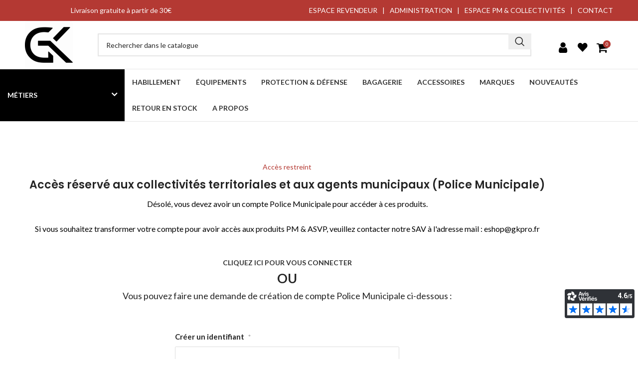

--- FILE ---
content_type: text/html; charset=UTF-8
request_url: https://gkpro.fr/eshop/metiers/police-municipale/identifiants-pm/insignes-ecussons-pm/ecussonofficiel-cnfpt/
body_size: 58289
content:
<!DOCTYPE html>
<html lang="fr-FR">
<head><meta charset="UTF-8"><script>if(navigator.userAgent.match(/MSIE|Internet Explorer/i)||navigator.userAgent.match(/Trident\/7\..*?rv:11/i)){var href=document.location.href;if(!href.match(/[?&]nowprocket/)){if(href.indexOf("?")==-1){if(href.indexOf("#")==-1){document.location.href=href+"?nowprocket=1"}else{document.location.href=href.replace("#","?nowprocket=1#")}}else{if(href.indexOf("#")==-1){document.location.href=href+"&nowprocket=1"}else{document.location.href=href.replace("#","&nowprocket=1#")}}}}</script><script>(()=>{class RocketLazyLoadScripts{constructor(){this.v="2.0.3",this.userEvents=["keydown","keyup","mousedown","mouseup","mousemove","mouseover","mouseenter","mouseout","mouseleave","touchmove","touchstart","touchend","touchcancel","wheel","click","dblclick","input","visibilitychange"],this.attributeEvents=["onblur","onclick","oncontextmenu","ondblclick","onfocus","onmousedown","onmouseenter","onmouseleave","onmousemove","onmouseout","onmouseover","onmouseup","onmousewheel","onscroll","onsubmit"]}async t(){this.i(),this.o(),/iP(ad|hone)/.test(navigator.userAgent)&&this.h(),this.u(),this.l(this),this.m(),this.k(this),this.p(this),this._(),await Promise.all([this.R(),this.L()]),this.lastBreath=Date.now(),this.S(this),this.P(),this.D(),this.O(),this.M(),await this.C(this.delayedScripts.normal),await this.C(this.delayedScripts.defer),await this.C(this.delayedScripts.async),this.F("domReady"),await this.T(),await this.j(),await this.I(),this.F("windowLoad"),await this.A(),window.dispatchEvent(new Event("rocket-allScriptsLoaded")),this.everythingLoaded=!0,this.lastTouchEnd&&await new Promise((t=>setTimeout(t,500-Date.now()+this.lastTouchEnd))),this.H(),this.F("all"),this.U(),this.W()}i(){this.CSPIssue=sessionStorage.getItem("rocketCSPIssue"),document.addEventListener("securitypolicyviolation",(t=>{this.CSPIssue||"script-src-elem"!==t.violatedDirective||"data"!==t.blockedURI||(this.CSPIssue=!0,sessionStorage.setItem("rocketCSPIssue",!0))}),{isRocket:!0})}o(){window.addEventListener("pageshow",(t=>{this.persisted=t.persisted,this.realWindowLoadedFired=!0}),{isRocket:!0}),window.addEventListener("pagehide",(()=>{this.onFirstUserAction=null}),{isRocket:!0})}h(){let t;function e(e){t=e}window.addEventListener("touchstart",e,{isRocket:!0}),window.addEventListener("touchend",(function i(o){Math.abs(o.changedTouches[0].pageX-t.changedTouches[0].pageX)<10&&Math.abs(o.changedTouches[0].pageY-t.changedTouches[0].pageY)<10&&o.timeStamp-t.timeStamp<200&&(o.target.dispatchEvent(new PointerEvent("click",{target:o.target,bubbles:!0,cancelable:!0,detail:1})),event.preventDefault(),window.removeEventListener("touchstart",e,{isRocket:!0}),window.removeEventListener("touchend",i,{isRocket:!0}))}),{isRocket:!0})}q(t){this.userActionTriggered||("mousemove"!==t.type||this.firstMousemoveIgnored?"keyup"===t.type||"mouseover"===t.type||"mouseout"===t.type||(this.userActionTriggered=!0,this.onFirstUserAction&&this.onFirstUserAction()):this.firstMousemoveIgnored=!0),"click"===t.type&&t.preventDefault(),this.savedUserEvents.length>0&&(t.stopPropagation(),t.stopImmediatePropagation()),"touchstart"===this.lastEvent&&"touchend"===t.type&&(this.lastTouchEnd=Date.now()),"click"===t.type&&(this.lastTouchEnd=0),this.lastEvent=t.type,this.savedUserEvents.push(t)}u(){this.savedUserEvents=[],this.userEventHandler=this.q.bind(this),this.userEvents.forEach((t=>window.addEventListener(t,this.userEventHandler,{passive:!1,isRocket:!0})))}U(){this.userEvents.forEach((t=>window.removeEventListener(t,this.userEventHandler,{passive:!1,isRocket:!0}))),this.savedUserEvents.forEach((t=>{t.target.dispatchEvent(new window[t.constructor.name](t.type,t))}))}m(){this.eventsMutationObserver=new MutationObserver((t=>{const e="return false";for(const i of t){if("attributes"===i.type){const t=i.target.getAttribute(i.attributeName);t&&t!==e&&(i.target.setAttribute("data-rocket-"+i.attributeName,t),i.target["rocket"+i.attributeName]=new Function("event",t),i.target.setAttribute(i.attributeName,e))}"childList"===i.type&&i.addedNodes.forEach((t=>{if(t.nodeType===Node.ELEMENT_NODE)for(const i of t.attributes)this.attributeEvents.includes(i.name)&&i.value&&""!==i.value&&(t.setAttribute("data-rocket-"+i.name,i.value),t["rocket"+i.name]=new Function("event",i.value),t.setAttribute(i.name,e))}))}})),this.eventsMutationObserver.observe(document,{subtree:!0,childList:!0,attributeFilter:this.attributeEvents})}H(){this.eventsMutationObserver.disconnect(),this.attributeEvents.forEach((t=>{document.querySelectorAll("[data-rocket-"+t+"]").forEach((e=>{e.setAttribute(t,e.getAttribute("data-rocket-"+t)),e.removeAttribute("data-rocket-"+t)}))}))}k(t){Object.defineProperty(HTMLElement.prototype,"onclick",{get(){return this.rocketonclick||null},set(e){this.rocketonclick=e,this.setAttribute(t.everythingLoaded?"onclick":"data-rocket-onclick","this.rocketonclick(event)")}})}S(t){function e(e,i){let o=e[i];e[i]=null,Object.defineProperty(e,i,{get:()=>o,set(s){t.everythingLoaded?o=s:e["rocket"+i]=o=s}})}e(document,"onreadystatechange"),e(window,"onload"),e(window,"onpageshow");try{Object.defineProperty(document,"readyState",{get:()=>t.rocketReadyState,set(e){t.rocketReadyState=e},configurable:!0}),document.readyState="loading"}catch(t){console.log("WPRocket DJE readyState conflict, bypassing")}}l(t){this.originalAddEventListener=EventTarget.prototype.addEventListener,this.originalRemoveEventListener=EventTarget.prototype.removeEventListener,this.savedEventListeners=[],EventTarget.prototype.addEventListener=function(e,i,o){o&&o.isRocket||!t.B(e,this)&&!t.userEvents.includes(e)||t.B(e,this)&&!t.userActionTriggered||e.startsWith("rocket-")||t.everythingLoaded?t.originalAddEventListener.call(this,e,i,o):t.savedEventListeners.push({target:this,remove:!1,type:e,func:i,options:o})},EventTarget.prototype.removeEventListener=function(e,i,o){o&&o.isRocket||!t.B(e,this)&&!t.userEvents.includes(e)||t.B(e,this)&&!t.userActionTriggered||e.startsWith("rocket-")||t.everythingLoaded?t.originalRemoveEventListener.call(this,e,i,o):t.savedEventListeners.push({target:this,remove:!0,type:e,func:i,options:o})}}F(t){"all"===t&&(EventTarget.prototype.addEventListener=this.originalAddEventListener,EventTarget.prototype.removeEventListener=this.originalRemoveEventListener),this.savedEventListeners=this.savedEventListeners.filter((e=>{let i=e.type,o=e.target||window;return"domReady"===t&&"DOMContentLoaded"!==i&&"readystatechange"!==i||("windowLoad"===t&&"load"!==i&&"readystatechange"!==i&&"pageshow"!==i||(this.B(i,o)&&(i="rocket-"+i),e.remove?o.removeEventListener(i,e.func,e.options):o.addEventListener(i,e.func,e.options),!1))}))}p(t){let e;function i(e){return t.everythingLoaded?e:e.split(" ").map((t=>"load"===t||t.startsWith("load.")?"rocket-jquery-load":t)).join(" ")}function o(o){function s(e){const s=o.fn[e];o.fn[e]=o.fn.init.prototype[e]=function(){return this[0]===window&&t.userActionTriggered&&("string"==typeof arguments[0]||arguments[0]instanceof String?arguments[0]=i(arguments[0]):"object"==typeof arguments[0]&&Object.keys(arguments[0]).forEach((t=>{const e=arguments[0][t];delete arguments[0][t],arguments[0][i(t)]=e}))),s.apply(this,arguments),this}}if(o&&o.fn&&!t.allJQueries.includes(o)){const e={DOMContentLoaded:[],"rocket-DOMContentLoaded":[]};for(const t in e)document.addEventListener(t,(()=>{e[t].forEach((t=>t()))}),{isRocket:!0});o.fn.ready=o.fn.init.prototype.ready=function(i){function s(){parseInt(o.fn.jquery)>2?setTimeout((()=>i.bind(document)(o))):i.bind(document)(o)}return t.realDomReadyFired?!t.userActionTriggered||t.fauxDomReadyFired?s():e["rocket-DOMContentLoaded"].push(s):e.DOMContentLoaded.push(s),o([])},s("on"),s("one"),s("off"),t.allJQueries.push(o)}e=o}t.allJQueries=[],o(window.jQuery),Object.defineProperty(window,"jQuery",{get:()=>e,set(t){o(t)}})}P(){const t=new Map;document.write=document.writeln=function(e){const i=document.currentScript,o=document.createRange(),s=i.parentElement;let n=t.get(i);void 0===n&&(n=i.nextSibling,t.set(i,n));const c=document.createDocumentFragment();o.setStart(c,0),c.appendChild(o.createContextualFragment(e)),s.insertBefore(c,n)}}async R(){return new Promise((t=>{this.userActionTriggered?t():this.onFirstUserAction=t}))}async L(){return new Promise((t=>{document.addEventListener("DOMContentLoaded",(()=>{this.realDomReadyFired=!0,t()}),{isRocket:!0})}))}async I(){return this.realWindowLoadedFired?Promise.resolve():new Promise((t=>{window.addEventListener("load",t,{isRocket:!0})}))}M(){this.pendingScripts=[];this.scriptsMutationObserver=new MutationObserver((t=>{for(const e of t)e.addedNodes.forEach((t=>{"SCRIPT"!==t.tagName||t.noModule||t.isWPRocket||this.pendingScripts.push({script:t,promise:new Promise((e=>{const i=()=>{const i=this.pendingScripts.findIndex((e=>e.script===t));i>=0&&this.pendingScripts.splice(i,1),e()};t.addEventListener("load",i,{isRocket:!0}),t.addEventListener("error",i,{isRocket:!0}),setTimeout(i,1e3)}))})}))})),this.scriptsMutationObserver.observe(document,{childList:!0,subtree:!0})}async j(){await this.J(),this.pendingScripts.length?(await this.pendingScripts[0].promise,await this.j()):this.scriptsMutationObserver.disconnect()}D(){this.delayedScripts={normal:[],async:[],defer:[]},document.querySelectorAll("script[type$=rocketlazyloadscript]").forEach((t=>{t.hasAttribute("data-rocket-src")?t.hasAttribute("async")&&!1!==t.async?this.delayedScripts.async.push(t):t.hasAttribute("defer")&&!1!==t.defer||"module"===t.getAttribute("data-rocket-type")?this.delayedScripts.defer.push(t):this.delayedScripts.normal.push(t):this.delayedScripts.normal.push(t)}))}async _(){await this.L();let t=[];document.querySelectorAll("script[type$=rocketlazyloadscript][data-rocket-src]").forEach((e=>{let i=e.getAttribute("data-rocket-src");if(i&&!i.startsWith("data:")){i.startsWith("//")&&(i=location.protocol+i);try{const o=new URL(i).origin;o!==location.origin&&t.push({src:o,crossOrigin:e.crossOrigin||"module"===e.getAttribute("data-rocket-type")})}catch(t){}}})),t=[...new Map(t.map((t=>[JSON.stringify(t),t]))).values()],this.N(t,"preconnect")}async $(t){if(await this.G(),!0!==t.noModule||!("noModule"in HTMLScriptElement.prototype))return new Promise((e=>{let i;function o(){(i||t).setAttribute("data-rocket-status","executed"),e()}try{if(navigator.userAgent.includes("Firefox/")||""===navigator.vendor||this.CSPIssue)i=document.createElement("script"),[...t.attributes].forEach((t=>{let e=t.nodeName;"type"!==e&&("data-rocket-type"===e&&(e="type"),"data-rocket-src"===e&&(e="src"),i.setAttribute(e,t.nodeValue))})),t.text&&(i.text=t.text),t.nonce&&(i.nonce=t.nonce),i.hasAttribute("src")?(i.addEventListener("load",o,{isRocket:!0}),i.addEventListener("error",(()=>{i.setAttribute("data-rocket-status","failed-network"),e()}),{isRocket:!0}),setTimeout((()=>{i.isConnected||e()}),1)):(i.text=t.text,o()),i.isWPRocket=!0,t.parentNode.replaceChild(i,t);else{const i=t.getAttribute("data-rocket-type"),s=t.getAttribute("data-rocket-src");i?(t.type=i,t.removeAttribute("data-rocket-type")):t.removeAttribute("type"),t.addEventListener("load",o,{isRocket:!0}),t.addEventListener("error",(i=>{this.CSPIssue&&i.target.src.startsWith("data:")?(console.log("WPRocket: CSP fallback activated"),t.removeAttribute("src"),this.$(t).then(e)):(t.setAttribute("data-rocket-status","failed-network"),e())}),{isRocket:!0}),s?(t.fetchPriority="high",t.removeAttribute("data-rocket-src"),t.src=s):t.src="data:text/javascript;base64,"+window.btoa(unescape(encodeURIComponent(t.text)))}}catch(i){t.setAttribute("data-rocket-status","failed-transform"),e()}}));t.setAttribute("data-rocket-status","skipped")}async C(t){const e=t.shift();return e?(e.isConnected&&await this.$(e),this.C(t)):Promise.resolve()}O(){this.N([...this.delayedScripts.normal,...this.delayedScripts.defer,...this.delayedScripts.async],"preload")}N(t,e){this.trash=this.trash||[];let i=!0;var o=document.createDocumentFragment();t.forEach((t=>{const s=t.getAttribute&&t.getAttribute("data-rocket-src")||t.src;if(s&&!s.startsWith("data:")){const n=document.createElement("link");n.href=s,n.rel=e,"preconnect"!==e&&(n.as="script",n.fetchPriority=i?"high":"low"),t.getAttribute&&"module"===t.getAttribute("data-rocket-type")&&(n.crossOrigin=!0),t.crossOrigin&&(n.crossOrigin=t.crossOrigin),t.integrity&&(n.integrity=t.integrity),t.nonce&&(n.nonce=t.nonce),o.appendChild(n),this.trash.push(n),i=!1}})),document.head.appendChild(o)}W(){this.trash.forEach((t=>t.remove()))}async T(){try{document.readyState="interactive"}catch(t){}this.fauxDomReadyFired=!0;try{await this.G(),document.dispatchEvent(new Event("rocket-readystatechange")),await this.G(),document.rocketonreadystatechange&&document.rocketonreadystatechange(),await this.G(),document.dispatchEvent(new Event("rocket-DOMContentLoaded")),await this.G(),window.dispatchEvent(new Event("rocket-DOMContentLoaded"))}catch(t){console.error(t)}}async A(){try{document.readyState="complete"}catch(t){}try{await this.G(),document.dispatchEvent(new Event("rocket-readystatechange")),await this.G(),document.rocketonreadystatechange&&document.rocketonreadystatechange(),await this.G(),window.dispatchEvent(new Event("rocket-load")),await this.G(),window.rocketonload&&window.rocketonload(),await this.G(),this.allJQueries.forEach((t=>t(window).trigger("rocket-jquery-load"))),await this.G();const t=new Event("rocket-pageshow");t.persisted=this.persisted,window.dispatchEvent(t),await this.G(),window.rocketonpageshow&&window.rocketonpageshow({persisted:this.persisted})}catch(t){console.error(t)}}async G(){Date.now()-this.lastBreath>45&&(await this.J(),this.lastBreath=Date.now())}async J(){return document.hidden?new Promise((t=>setTimeout(t))):new Promise((t=>requestAnimationFrame(t)))}B(t,e){return e===document&&"readystatechange"===t||(e===document&&"DOMContentLoaded"===t||(e===window&&"DOMContentLoaded"===t||(e===window&&"load"===t||e===window&&"pageshow"===t)))}static run(){(new RocketLazyLoadScripts).t()}}RocketLazyLoadScripts.run()})();</script>
	
	<meta name='viewport' content='width=device-width, initial-scale=1, maximum-scale=5, user-scalable=no' />
	<link rel="profile" href="https://gmpg.org/xfn/11">
	<link rel="pingback" href="https://gkpro.fr/xmlrpc.php">

	<meta name='robots' content='index, follow, max-image-preview:large, max-snippet:-1, max-video-preview:-1' />
	<style>img:is([sizes="auto" i], [sizes^="auto," i]) { contain-intrinsic-size: 3000px 1500px }</style>
	<link rel="alternate" hreflang="fr" href="https://gkpro.fr/eshop/metiers/police-municipale/identifiants-pm/insignes-ecussons-pm/ecussonofficiel-cnfpt/" />
<link rel="alternate" hreflang="x-default" href="https://gkpro.fr/eshop/metiers/police-municipale/identifiants-pm/insignes-ecussons-pm/ecussonofficiel-cnfpt/" />

<!-- Google Tag Manager for WordPress by gtm4wp.com -->
<script data-cfasync="false" data-pagespeed-no-defer>
	var gtm4wp_datalayer_name = "dataLayer";
	var dataLayer = dataLayer || [];
	const gtm4wp_use_sku_instead = 1;
	const gtm4wp_currency = 'EUR';
	const gtm4wp_product_per_impression = 10;
	const gtm4wp_clear_ecommerce = false;
</script>
<!-- End Google Tag Manager for WordPress by gtm4wp.com -->
	<!-- This site is optimized with the Yoast SEO Premium plugin v26.2 (Yoast SEO v26.2) - https://yoast.com/wordpress/plugins/seo/ -->
	<title>Ecusson officiel cnfpt &#8226; GK Pro</title>
<link data-rocket-preload as="style" href="https://fonts.googleapis.com/css?family=Lato%3A400%2C700%7CPoppins%3A400%2C600%2C500&#038;display=swap" rel="preload">
<link href="https://fonts.googleapis.com/css?family=Lato%3A400%2C700%7CPoppins%3A400%2C600%2C500&#038;display=swap" media="print" onload="this.media=&#039;all&#039;" rel="stylesheet">
<noscript><link rel="stylesheet" href="https://fonts.googleapis.com/css?family=Lato%3A400%2C700%7CPoppins%3A400%2C600%2C500&#038;display=swap"></noscript>
<style id="rocket-critical-css">.elementor-screen-only,.screen-reader-text{height:1px;margin:-1px;overflow:hidden;padding:0;position:absolute;top:-10000em;width:1px;clip:rect(0,0,0,0);border:0}.elementor *,.elementor :after,.elementor :before{box-sizing:border-box}.elementor a{box-shadow:none;text-decoration:none}.elementor-element{--flex-direction:initial;--flex-wrap:initial;--justify-content:initial;--align-items:initial;--align-content:initial;--gap:initial;--flex-basis:initial;--flex-grow:initial;--flex-shrink:initial;--order:initial;--align-self:initial;align-self:var(--align-self);flex-basis:var(--flex-basis);flex-grow:var(--flex-grow);flex-shrink:var(--flex-shrink);order:var(--order)}:root{--page-title-display:block}.elementor-section{position:relative}.elementor-section .elementor-container{display:flex;margin-left:auto;margin-right:auto;position:relative}@media (max-width:1024px){.elementor-section .elementor-container{flex-wrap:wrap}}.elementor-section.elementor-section-boxed>.elementor-container{max-width:1140px}.elementor-widget-wrap{align-content:flex-start;flex-wrap:wrap;position:relative;width:100%}.elementor:not(.elementor-bc-flex-widget) .elementor-widget-wrap{display:flex}.elementor-widget-wrap>.elementor-element{width:100%}.elementor-widget{position:relative}.elementor-widget:not(:last-child){margin-bottom:var(--kit-widget-spacing,20px)}.elementor-column{display:flex;min-height:1px;position:relative}.elementor-column-gap-default>.elementor-column>.elementor-element-populated{padding:10px}@media (min-width:768px){.elementor-column.elementor-col-100{width:100%}}@media (max-width:767px){.elementor-column{width:100%}}@media (prefers-reduced-motion:no-preference){html{scroll-behavior:smooth}}.elementor-kit-7{--e-global-color-primary:#6EC1E4;--e-global-color-secondary:#54595F;--e-global-color-text:#7A7A7A;--e-global-color-accent:#61CE70;--e-global-color-591b3bf:#B3362F;--e-global-color-c84bd31:#000000;--e-global-color-1299a87:#FFFFFF;--e-global-color-bc62142:#8D8D8D;--e-global-typography-primary-font-family:"Roboto";--e-global-typography-primary-font-weight:600;--e-global-typography-secondary-font-family:"Roboto Slab";--e-global-typography-secondary-font-weight:400;--e-global-typography-text-font-family:"Roboto";--e-global-typography-text-font-weight:400;--e-global-typography-accent-font-family:"Roboto";--e-global-typography-accent-font-weight:500}.elementor-section.elementor-section-boxed>.elementor-container{max-width:0}.elementor-widget:not(:last-child){margin-block-end:0px}.elementor-element{--widgets-spacing:0px 0px;--widgets-spacing-row:0px;--widgets-spacing-column:0px}@media (max-width:1024px){.elementor-section.elementor-section-boxed>.elementor-container{max-width:1024px}}@media (max-width:767px){.elementor-section.elementor-section-boxed>.elementor-container{max-width:767px}} html,body{padding:0;margin:0;list-style:none}img{max-width:100%;height:auto}section{padding:30px 0px 30px!important}.um .um-field-label{display:flex;align-items:center}.um .um-field-label label{margin-bottom:0}.main-page-wrapper{padding-top:0px!important;margin-top:0px!important}#menu-principal .mobile_only{display:none!important}@media screen and (max-width:1024px){#menu-principal .mobile_only{display:block!important}}@media screen and (max-width:760px){.grecaptcha-badge{display:none}}#netreviewsWidgetNum28125widget20av{display:none}.header__top{background-color:#b43933;display:flex;flex-flow:row wrap;align-items:center;padding:10px 135px;justify-content:space-between}@media (max-width:1360px){.header__top{padding:10px 50px}}.header__top-left{color:#fff;text-align:center;flex:1 1 auto}.header__top-left p{margin:0}.header__top-right{flex:1 1 auto;justify-content:flex-end;display:flex}@media (max-width:1020px){.header__top-right{display:none}}.header__top-right ul{list-style:none;padding:0;display:flex;flex-flow:row wrap;margin:0}.header__top-right ul li{margin:0}.header__top-right ul li a{color:#fff}.header__top-right ul li span{color:#fff;margin:0 10px}.header__top-right ul li:last-child span{display:none}.header__mid{display:flex;flex-flow:row;padding:0 135px;align-items:center}@media (max-width:1360px){.header__mid{padding:0 50px}}@media (max-width:1020px){.header__mid{padding:10px 20px}}.header__mid-side{display:flex;flex-flow:row wrap;align-items:center}.header__mid-side a{width:28px;height:28px;margin:0 5px;display:block;color:#000}@media (max-width:1020px){.header__mid-side a{display:none}}.header__mid-side a i{font-size:1.5rem}.header__mid-side .cart-widget-opener{position:relative}.header__mid-side #cart-count{background-color:#b43933;border-radius:100%;color:#fff;position:absolute;width:15px;height:15px;font-size:0.6rem;line-height:15px;text-align:center;right:0px;top:5px}.header__search{flex:1 1 auto;margin:0 50px}@media (max-width:1020px){.header__search{margin:0 20px}}@media (max-width:1020px){.header__logo{width:48px}}.header__nav{border-top:1px #e5e5e5 solid;border-bottom:1px #e5e5e5 solid;display:flex;justify-content:center;padding:0 135px}@media (max-width:1020px){.header__nav{padding:0;position:absolute;z-index:999999;background-color:#fff;flex-flow:column;width:60%;right:0;gap:0;display:none}}@media (max-width:1860px){.header__nav{padding:0}}.header__nav-metiers{background-color:#000;display:flex;align-items:center}.header__nav-metiers .menu{width:250px}@media (max-width:1020px){.header__nav-metiers .menu{width:100%}}.header__nav-metiers .menu-item{width:100%;text-align:left;position:relative}.header__nav-metiers .menu-item a{color:#fff;padding:15px}.header__nav-metiers .menu-item:after{content:"";font-family:"FontAwesome";font-weight:600;font-size:1.2rem;top:10px;right:15px;position:absolute;color:#fff}@media (max-width:1020px){.header__nav-metiers .menu-item:after{content:"";color:#fff}}.header__nav .menu{list-style:none;display:flex;flex-flow:row wrap;padding:0;justify-content:flex-start;margin:0}.header__nav .menu-item{text-transform:uppercase;font-weight:600;padding:15px 0;margin:0;position:relative}@media (max-width:1020px){.header__nav .menu-item{width:100%;border-bottom:1px #e5e5e5 solid}}.header__nav .menu-item a{padding:15px}@media (max-width:1020px){.header__nav .menu-item a{width:100%}}.header__nav .menu-item .sub-menu{display:none;position:absolute;list-style:none;background-color:#fff;width:250px;padding:12px 0;border:1px #e5e5e5 solid;margin-top:15px;z-index:999999}@media (max-width:1020px){.header__nav .menu-item .sub-menu{padding:0;width:100%}}.header__nav .menu-item .sub-menu .menu-item{text-transform:initial;font-weight:500;padding:8px 20px}.header__nav .menu-item .sub-menu .menu-item a{padding:8px 0;color:#838383}.header__nav .menu-item-has-children{position:relative}@media (max-width:1020px){.header__nav .menu-item-has-children:after{content:"";font-family:"FontAwesome";font-weight:600;font-size:1.2rem;top:10px;right:15px;position:absolute}}#mobile-trigger{display:none}@media (max-width:1020px){#mobile-trigger{display:block;text-align:center;line-height:30%}}#mobile-trigger i{font-size:2rem}.btn{font-weight:600;border-radius:3px;padding:12px 28px;text-transform:uppercase}.um-modal-close{display:block;position:fixed;right:0;top:0;font-size:24px;text-decoration:none!important;color:#fff!important;padding:0 10px}.um-modal-body{min-height:3px;padding:20px;box-sizing:border-box!important;width:100%;background:#fff;-moz-border-radius:0 0 3px 3px;-webkit-border-radius:0 0 3px 3px;border-radius:0 0 3px 3px}.um-modal-body.photo{-moz-border-radius:3px;-webkit-border-radius:3px;border-radius:3px;box-shadow:0 0 0 1px rgba(0,0,0,.1),0 0 0 1px rgba(255,255,255,.12) inset;background:#888;padding:0}@font-face{font-family:Ionicons;src:url(https://gkpro.fr/wp-content/plugins/ultimate-member/assets/libs/legacy/fonticons/font/ionicons.eot?v=2.0.0);src:url(https://gkpro.fr/wp-content/plugins/ultimate-member/assets/libs/legacy/fonticons/font/ionicons.eot?v=2.0.0#iefix) format("embedded-opentype"),url(https://gkpro.fr/wp-content/plugins/ultimate-member/assets/libs/legacy/fonticons/font/ionicons.woff?v=2.0.0) format("woff"),url(https://gkpro.fr/wp-content/plugins/ultimate-member/assets/libs/legacy/fonticons/font/ionicons.ttf?v=2.0.0) format("truetype"),url(https://gkpro.fr/wp-content/plugins/ultimate-member/assets/libs/legacy/fonticons/font/ionicons.svg?v=2.0.0#Ionicons) format("svg");font-display:swap;font-weight:400;font-style:normal}[class^=um-icon-]:before{font-family:Ionicons!important;font-style:normal!important;font-weight:400!important;font-variant:normal!important;text-transform:none!important;speak:none;line-height:1;-webkit-font-smoothing:antialiased;-moz-osx-font-smoothing:grayscale}.um-icon-heart:before{content:"\f141"}@font-face{font-family:FontAwesome;src:url(https://gkpro.fr/wp-content/plugins/ultimate-member/assets/libs/legacy/fonticons/font/fontawesome-webfont.eot?v=4.2.0);src:url(https://gkpro.fr/wp-content/plugins/ultimate-member/assets/libs/legacy/fonticons/font/fontawesome-webfont.eot?v=4.2.0#iefix) format("embedded-opentype"),url(https://gkpro.fr/wp-content/plugins/ultimate-member/assets/libs/legacy/fonticons/font/fontawesome-webfont.woff?v=4.2.0) format("woff"),url(https://gkpro.fr/wp-content/plugins/ultimate-member/assets/libs/legacy/fonticons/font/fontawesome-webfont.ttf?v=4.2.0) format("truetype"),url(https://gkpro.fr/wp-content/plugins/ultimate-member/assets/libs/legacy/fonticons/font/fontawesome-webfont.svg?v=4.2.0#fontawesomeregular) format("svg");font-display:swap;font-weight:400;font-style:normal}[class^=um-faicon-]:before{font-family:FontAwesome!important;font-style:normal!important;font-weight:400!important;font-variant:normal!important;text-transform:none!important;speak:none;line-height:1;-webkit-font-smoothing:antialiased;-moz-osx-font-smoothing:grayscale}.um-faicon-user:before{content:"\f007"}.um-faicon-times:before{content:"\f00d"}.um-faicon-shopping-cart:before{content:"\f07a"}.um-faicon-bars:before{content:"\f0c9"}.um:not(.um-admin){width:100%;text-align:left;box-sizing:border-box;color:#666;font-size:15px;margin-bottom:30px!important;-webkit-font-smoothing:antialiased!important;-moz-osx-font-smoothing:grayscale!important;opacity:0}.um:not(.um-admin) :after,.um:not(.um-admin) :before{box-sizing:content-box}.um:not(.um-admin):not(.um-directory) input{font-size:15px}.um:not(.um-admin) *{-webkit-font-smoothing:antialiased!important;-moz-osx-font-smoothing:grayscale!important}.um-clear{clear:both}.um-form input::-moz-focus-inner{border:0!important;padding:0!important}.um-field{position:relative;padding:15px 0 0 0}.um-field-label{display:block;margin:0 0 8px 0}.um-field-label label{font-size:15px!important;line-height:22px!important;font-weight:600}.um-field-area{position:relative;word-wrap:break-word}.um-form input[type=text]{padding:0 12px!important;width:100%;display:block!important;-moz-border-radius:2px;-webkit-border-radius:2px;border-radius:2px;outline:0!important;font-size:15px!important;height:40px!important;box-sizing:border-box!important;box-shadow:none!important;margin:0!important;position:static}span.um-req{margin:0 0 0 8px;font-size:14px;display:inline-block}.um_request_name{display:none!important}.um{margin-left:auto!important;margin-right:auto!important}.um .um-field-label{color:#555}.um .um-form input[type=text]{border:1px solid #ddd!important}.um .um-form input[type=text]{background-color:#fff}.um .um-form input[type=text]{color:#666}.um .um-form input:-webkit-autofill{-webkit-box-shadow:0 0 0 50px #fff inset;-webkit-text-fill-color:#666}.um .um-form ::-webkit-input-placeholder{color:#aaa;opacity:1!important}.um .um-form ::-moz-placeholder{color:#aaa;opacity:1!important}.um .um-form ::-moz-placeholder{color:#aaa;opacity:1!important}.um .um-form ::-ms-input-placeholder{color:#aaa;opacity:1!important}.um span.um-req{color:#aaa}:root{--wd-text-line-height:1.6;--wd-brd-radius:.001px;--wd-form-height:42px;--wd-form-color:inherit;--wd-form-placeholder-color:inherit;--wd-form-bg:transparent;--wd-form-brd-color:rgba(0,0,0,0.1);--wd-form-brd-color-focus:rgba(0,0,0,0.15);--wd-form-chevron:url([data-uri]);--wd-main-bgcolor:#fff;--wd-scroll-w:.001px;--wd-admin-bar-h:.001px;--wd-block-spacing:20px;--wd-header-banner-mt:.001px;--wd-sticky-nav-w:.001px;--color-white:#fff;--color-gray-100:#f7f7f7;--color-gray-200:#f1f1f1;--color-gray-300:#bbb;--color-gray-400:#a5a5a5;--color-gray-500:#767676;--color-gray-600:#666;--color-gray-700:#555;--color-gray-800:#333;--color-gray-900:#242424;--bgcolor-black-rgb:0,0,0;--bgcolor-white-rgb:255,255,255;--bgcolor-white:#fff;--bgcolor-gray-100:#f7f7f7;--bgcolor-gray-200:#f7f7f7;--bgcolor-gray-300:#f1f1f1;--bgcolor-gray-400:rgba(187,187,187,0.4);--brdcolor-gray-200:rgba(0,0,0,0.075);--brdcolor-gray-300:rgba(0,0,0,0.105);--brdcolor-gray-400:rgba(0,0,0,0.12);--brdcolor-gray-500:rgba(0,0,0,0.2);--wd-start:start;--wd-end:end;--wd-center:center;--wd-stretch:stretch}html,body,div,span,iframe,h2,h4,p,a,img,i,ul,li,form,label,header,nav,section{margin:0;padding:0;border:0;vertical-align:baseline;font:inherit;font-size:100%}*,*:before,*:after{-webkit-box-sizing:border-box;-moz-box-sizing:border-box;box-sizing:border-box}html{line-height:1;-webkit-text-size-adjust:100%;font-family:sans-serif;overflow-x:hidden;overflow-y:scroll}ul{list-style:none}a img{border:none}header,main,nav,section{display:block}a,button,input{touch-action:manipulation}button,input,textarea{margin:0;color:inherit;font:inherit}button{overflow:visible}button{-webkit-appearance:button}button::-moz-focus-inner,input::-moz-focus-inner{padding:0;border:0;padding:0;border:0}body{margin:0;background-color:#fff;color:var(--wd-text-color);text-rendering:optimizeLegibility;font-weight:var(--wd-text-font-weight);font-style:var(--wd-text-font-style);font-size:var(--wd-text-font-size);font-family:var(--wd-text-font);-webkit-font-smoothing:antialiased;-moz-osx-font-smoothing:grayscale;line-height:var(--wd-text-line-height)}@supports (overflow:clip){body{overflow-x:clip}}p{margin-bottom:var(--wd-tags-mb, 20px)}a{color:var(--wd-link-color);text-decoration:none}label{display:block;margin-bottom:5px;color:var(--wd-title-color);vertical-align:middle;font-weight:400}iframe{max-width:100%}img{max-width:100%;height:auto;border:0;vertical-align:middle}h2{font-size:24px}h4{font-size:18px}h2,h4,.title{display:block;margin-bottom:var(--wd-tags-mb, 20px);color:var(--wd-title-color);text-transform:var(--wd-title-transform);font-weight:var(--wd-title-font-weight);font-style:var(--wd-title-font-style);font-family:var(--wd-title-font);line-height:1.4}ul{list-style:disc}.text-center{--content-align:center;--wd-align:center;--text-align:center;text-align:var(--text-align)}.wd-set-mb{--wd-mb:15px}.wd-set-mb>*{margin-bottom:var(--wd-mb)}.reset-last-child>*:last-child{margin-bottom:0}input[type='text'],textarea{-webkit-appearance:none;-moz-appearance:none;appearance:none}input[type='text'],textarea{padding:0 15px;max-width:100%;width:100%;height:var(--wd-form-height);border:var(--wd-form-brd-width) solid var(--wd-form-brd-color);border-radius:var(--wd-form-brd-radius);background-color:var(--wd-form-bg);box-shadow:none;color:var(--wd-form-color);vertical-align:middle;font-size:14px}::-webkit-input-placeholder{color:var(--wd-form-placeholder-color)}::-moz-placeholder{color:var(--wd-form-placeholder-color)}:-moz-placeholder{color:var(--wd-form-placeholder-color)}textarea{overflow:auto;padding:10px 15px;min-height:190px;resize:vertical}input:-webkit-autofill{border-color:var(--wd-form-brd-color);-webkit-box-shadow:0 0 0 1000px var(--wd-form-bg) inset;-webkit-text-fill-color:var(--wd-form-color)}.wd-scroll-content{overflow:hidden;overflow-y:auto;-webkit-overflow-scrolling:touch;max-height:50vh}.wd-dropdown{--wd-align:var(--wd-start);position:absolute;top:100%;left:0;z-index:380;margin-top:15px;margin-right:0;margin-left:calc(var(--nav-gap, .001px) / 2 * -1);background-color:var(--bgcolor-white);background-position:bottom right;background-clip:border-box;background-repeat:no-repeat;box-shadow:0 0 3px rgba(0,0,0,0.15);text-align:var(--wd-align);border-radius:var(--wd-brd-radius);visibility:hidden;opacity:0;transform:translateY(15px) translateZ(0)}.wd-dropdown:after{content:"";position:absolute;inset-inline:0;bottom:100%;height:15px}[class*="screen-reader"]{position:absolute!important;clip:rect(1px,1px,1px,1px);transform:scale(0)}body:not([class*="wrapper-boxed"]){background-color:var(--wd-main-bgcolor)}.wd-page-content{min-height:50vh;background-color:var(--wd-main-bgcolor)}.container{width:100%;max-width:var(--wd-container-w);padding-inline:15px;margin-inline:auto}.wd-content-layout{padding-block:40px}@media (min-width:1025px){.wd-scroll{--scrollbar-track-bg:rgba(0,0,0,0.05);--scrollbar-thumb-bg:rgba(0,0,0,0.12)}.wd-scroll ::-webkit-scrollbar{width:5px}.wd-scroll ::-webkit-scrollbar-track{background-color:var(--scrollbar-track-bg)}.wd-scroll ::-webkit-scrollbar-thumb{background-color:var(--scrollbar-thumb-bg)}}@media (max-width:1024px){@supports not (overflow:clip){body{overflow:hidden}}}.wd-fontsize-xs{font-size:14px}.wd-fontsize-l{font-size:22px}.elementor .btn{box-shadow:var(--btn-box-shadow, unset)}.elementor-column-gap-default{--wd-el-column-gap:20px}.elementor-section.wd-negative-gap>.elementor-container{margin-left:calc(var(--wd-el-column-gap) / 2 * -1);margin-right:calc(var(--wd-el-column-gap) / 2 * -1)}.elementor-section-boxed.wd-negative-gap .elementor-container{max-width:none}@media (prefers-reduced-motion:no-preference){html{scroll-behavior:auto}}.wd-dropdown-results{margin-top:0!important;overflow:hidden;right:calc((var(--wd-form-brd-radius) / 1.5));left:calc((var(--wd-form-brd-radius) / 1.5))}.wd-dropdown-results:after{width:auto!important;height:auto!important}.search-results-wrapper{position:relative}.wd-dropdown-results .wd-scroll-content{overscroll-behavior:none}.searchform{position:relative;--wd-search-btn-w:var(--wd-form-height);--wd-form-height:46px}.searchform input[type="text"]{padding-right:var(--wd-search-btn-w)}.searchform .searchsubmit{--btn-color:var(--wd-form-color, currentColor);--btn-bgcolor:transparent;position:absolute;gap:0;inset-block:0;right:0;padding:0;width:var(--wd-search-btn-w);min-height:unset;border:none;box-shadow:none;font-weight:400;font-size:0;font-style:unset}.searchform .searchsubmit:after{font-size:calc(var(--wd-form-height) / 2.3);content:"\f130";font-family:"woodmart-font"}.searchform .searchsubmit:before{position:absolute;top:50%;left:50%;margin-top:calc((var(--wd-form-height) / 2.5) / -2);margin-left:calc((var(--wd-form-height) / 2.5) / -2);opacity:0;content:"";display:inline-block;width:calc(var(--wd-form-height) / 2.5);height:calc(var(--wd-form-height) / 2.5);border:1px solid rgba(0,0,0,0);border-left-color:currentColor;border-radius:50%;vertical-align:middle;animation:wd-rotate 450ms infinite linear var(--wd-anim-state, paused)}.title-wrapper{--wd-mb:10px}.title-wrapper [class*="title"]{display:inline-block}.title-wrapper .title{margin-bottom:0}.wd-title-color-default{--el-title-color:rgba(0,0,0,0.105)}@media (max-width:576px){.title-wrapper .title-subtitle{font-size:12px}.title-wrapper .title{font-size:20px}}.subtitle-color-default.subtitle-style-default{color:var(--color-gray-400)}.btn-color-primary{--btn-color:#fff;--btn-color-hover:#fff;--btn-bgcolor:var(--wd-primary-color);--btn-bgcolor-hover:var(--wd-primary-color);--btn-brd-color:var(--wd-primary-color);--btn-brd-color-hover:var(--wd-primary-color);--btn-box-shadow-hover:inset 0 0 0 1000px rgba(0,0,0,0.1)}.btn-icon-pos-right{flex-direction:row}.wd-text-block:not(.inline-element){max-width:var(--content-width);--content-width:var(--wd-max-width)}.wd-text-block:not(.inline-element).text-center{margin-inline:auto}.scrollToTop{position:fixed;right:20px;bottom:20px;z-index:350;display:flex;align-items:center;justify-content:center;width:50px;height:50px;border-radius:50%;background-color:rgba(var(--bgcolor-white-rgb),0.9);box-shadow:0 0 5px rgba(0,0,0,0.17);color:var(--color-gray-800);font-size:16px;opacity:0;backface-visibility:hidden;-webkit-backface-visibility:hidden;transform:translateX(100%)}.scrollToTop:after{content:"\f115";font-family:"woodmart-font"}@media (max-width:1024px){.scrollToTop{right:12px;bottom:12px;width:40px;height:40px;font-size:14px}}.wd-toolbar{position:fixed;inset-inline:0;bottom:0;z-index:350;display:flex;align-items:center;justify-content:space-between;overflow-x:auto;overflow-y:hidden;-webkit-overflow-scrolling:touch;padding:5px;height:55px;background-color:var(--bgcolor-white);box-shadow:0 0 9px rgba(0,0,0,0.12)}.wd-toolbar>div{flex:1 0 20%}.wd-toolbar>div a{height:45px}.wd-toolbar .wd-header-cart.wd-design-5:not(.wd-style-text){margin-inline-end:0}.wd-toolbar.wd-toolbar-label-show>div a{position:relative;padding-bottom:15px}.wd-toolbar.wd-toolbar-label-show .wd-toolbar-label{display:block}.wd-toolbar-label{position:absolute;inset-inline:10px;bottom:3px;display:none;overflow:hidden;text-align:center;text-overflow:ellipsis;white-space:nowrap;font-weight:600;font-size:11px;line-height:1;padding:1px 0}@media (min-width:1025px){.wd-toolbar{display:none}}@media (max-width:1024px){.sticky-toolbar-on{padding-bottom:55px}.sticky-toolbar-on .scrollToTop{bottom:67px}}.wd-tools-element{position:relative;--wd-count-size:15px;--wd-header-el-color:#333;--wd-header-el-color-hover:rgba(51,51,51,.6)}.wd-tools-element>a{display:flex;align-items:center;justify-content:center;height:40px;color:var(--wd-header-el-color);line-height:1;padding-inline:10px}.wd-tools-element .wd-tools-icon{position:relative;display:flex;align-items:center;justify-content:center;font-size:0}.wd-tools-element .wd-tools-icon:before{font-size:20px}.wd-tools-element .wd-tools-count{z-index:1;width:var(--wd-count-size);height:var(--wd-count-size);border-radius:50%;text-align:center;letter-spacing:0;font-weight:400;line-height:var(--wd-count-size)}.wd-header-wishlist .wd-tools-icon:before{content:"\f106";font-family:"woodmart-font"}.wd-header-my-account .wd-tools-icon:before{content:"\f124";font-family:"woodmart-font"}.wd-header-cart .wd-tools-icon:before{content:"\f105";font-family:"woodmart-font"}.wd-header-cart .wd-cart-number>span{display:none}.wd-header-cart.wd-design-5:not(.wd-style-text){margin-inline-end:5px}.wd-header-cart.wd-design-5 .wd-cart-number{position:absolute;top:-5px;inset-inline-end:-9px;z-index:1;width:15px;height:15px;border-radius:50%;background-color:var(--wd-primary-color);color:#fff;text-align:center;letter-spacing:0;font-weight:400;font-size:9px;line-height:15px}:root{--wd-top-bar-h:40px;--wd-top-bar-sm-h:35px;--wd-top-bar-sticky-h:.00001px;--wd-top-bar-brd-w:1px;--wd-header-general-h:105px;--wd-header-general-sm-h:45px;--wd-header-general-sticky-h:.00001px;--wd-header-general-brd-w:1px;--wd-header-bottom-h:50px;--wd-header-bottom-sm-h:50px;--wd-header-bottom-sticky-h:.00001px;--wd-header-bottom-brd-w:1px;--wd-header-clone-h:80px;--wd-header-brd-w:calc(var(--wd-top-bar-brd-w) + var(--wd-header-general-brd-w) + var(--wd-header-bottom-brd-w));--wd-header-h:calc(var(--wd-top-bar-h) + var(--wd-header-general-h) + var(--wd-header-bottom-h) + var(--wd-header-brd-w));--wd-header-sticky-h:calc(var(--wd-top-bar-sticky-h) + var(--wd-header-general-sticky-h) + var(--wd-header-bottom-sticky-h) + var(--wd-header-clone-h) + var(--wd-header-brd-w));--wd-header-sm-h:calc(var(--wd-top-bar-sm-h) + var(--wd-header-general-sm-h) + var(--wd-header-bottom-sm-h) + var(--wd-header-brd-w))}@font-face{font-weight:normal;font-style:normal;font-family:"woodmart-font";src:url("//gkpro.fr/wp-content/themes/woodmart/fonts/woodmart-font-1-400.woff2?v=8.0.2") format("woff2");font-display:swap}:root{--wd-text-font:"Lato", Arial, Helvetica, sans-serif;--wd-text-font-weight:400;--wd-text-color:rgb(36,36,36);--wd-text-font-size:14px;--wd-title-font:"Poppins", Arial, Helvetica, sans-serif;--wd-title-font-weight:600;--wd-title-color:#242424;--wd-entities-title-font:"Poppins", Arial, Helvetica, sans-serif;--wd-entities-title-font-weight:500;--wd-entities-title-color:#333333;--wd-entities-title-color-hover:rgb(51 51 51 / 65%);--wd-alternative-font:"Lato", Arial, Helvetica, sans-serif;--wd-widget-title-font:"Poppins", Arial, Helvetica, sans-serif;--wd-widget-title-font-weight:600;--wd-widget-title-transform:uppercase;--wd-widget-title-color:#333;--wd-widget-title-font-size:16px;--wd-header-el-font:"Lato", Arial, Helvetica, sans-serif;--wd-header-el-font-weight:700;--wd-header-el-transform:uppercase;--wd-header-el-font-size:13px;--wd-primary-color:rgb(179,54,47);--wd-alternative-color:rgb(179,54,47);--wd-link-color:#333333;--wd-link-color-hover:#242424;--btn-default-bgcolor:rgb(0,0,0);--btn-default-bgcolor-hover:rgb(179,54,47);--btn-accented-bgcolor:rgb(0,0,0);--btn-accented-bgcolor-hover:rgb(179,54,47);--wd-form-brd-width:2px;--notices-success-bg:#459647;--notices-success-color:#fff;--notices-warning-bg:#E0B252;--notices-warning-color:#fff}:root{--wd-container-w:1222px;--wd-form-brd-radius:0px;--btn-default-color:#333;--btn-default-color-hover:#333;--btn-accented-color:#fff;--btn-accented-color-hover:#fff;--btn-default-brd-radius:0px;--btn-default-box-shadow:none;--btn-default-box-shadow-hover:none;--btn-default-box-shadow-active:none;--btn-default-bottom:0px;--btn-accented-brd-radius:0px;--btn-accented-box-shadow:none;--btn-accented-box-shadow-hover:none;--btn-accented-box-shadow-active:none;--btn-accented-bottom:0px;--wd-brd-radius:0px}.btn{border-radius:4px!important}img{border-radius:4px}.container{max-width:1650px;width:90%}@media screen and (max-width:1042px){.searchform input[type="text"]{height:35px!important;font-size:13px!important}.searchform .searchsubmit:after{font-size:16px}}.wd-toolbar{background-color:#000000!important}.wd-toolbar .wd-tools-element{--wd-header-el-color:#ffffff}.um-19119.um{max-width:450px}.flexy-align-center{text-align:center}.elementor-2557913532 .elementor-element.elementor-element-8361290.elementor-column>.elementor-widget-wrap{justify-content:center}.elementor-2557913942 .elementor-element.elementor-element-c16060b.elementor-column>.elementor-widget-wrap{justify-content:center}.elementor-2557913942 .elementor-element.elementor-element-70611ff .title-subtitle{color:var(--e-global-color-591b3bf)}.elementor-2557913942 .elementor-element.elementor-element-70611ff .title-after_title{color:var(--e-global-color-c84bd31);font-size:16px}.elementor-2557913942 .elementor-element.elementor-element-cf1fdfc .wd-text-block{font-size:26px;font-weight:bold}</style>
	<link rel="canonical" href="https://gkpro.fr/eshop/metiers/police-municipale/identifiants-pm/insignes-ecussons-pm/ecussonofficiel-cnfpt/" />
	<meta property="og:locale" content="fr_FR" />
	<meta property="og:type" content="product" />
	<meta property="og:title" content="Ecusson officiel cnfpt" />
	<meta property="og:url" content="https://gkpro.fr/eshop/metiers/police-municipale/identifiants-pm/insignes-ecussons-pm/ecussonofficiel-cnfpt/" />
	<meta property="og:site_name" content="GK Pro" />
	<meta property="article:modified_time" content="2024-06-25T17:49:30+00:00" />
	<meta property="og:image" content="https://gkpro.fr/wp-content/uploads/2022/09/6370060.png" />
	<meta property="og:image:width" content="680" />
	<meta property="og:image:height" content="800" />
	<meta property="og:image:type" content="image/png" />
	<meta name="twitter:card" content="summary_large_image" />
	<meta name="twitter:site" content="@gk_professional" />
	<meta name="twitter:label1" content="Prix" />
	<meta name="twitter:data1" content="1,00&nbsp;&euro;" />
	<meta name="twitter:label2" content="Disponibilité" />
	<meta name="twitter:data2" content="En stock" />
	<script type="application/ld+json" class="yoast-schema-graph">{"@context":"https://schema.org","@graph":[{"@type":["WebPage","ItemPage"],"@id":"https://gkpro.fr/eshop/metiers/police-municipale/identifiants-pm/insignes-ecussons-pm/ecussonofficiel-cnfpt/","url":"https://gkpro.fr/eshop/metiers/police-municipale/identifiants-pm/insignes-ecussons-pm/ecussonofficiel-cnfpt/","name":"Ecusson officiel cnfpt &#8226; GK Pro","isPartOf":{"@id":"https://gkpro.fr/#website"},"primaryImageOfPage":{"@id":"https://gkpro.fr/eshop/metiers/police-municipale/identifiants-pm/insignes-ecussons-pm/ecussonofficiel-cnfpt/#primaryimage"},"image":{"@id":"https://gkpro.fr/eshop/metiers/police-municipale/identifiants-pm/insignes-ecussons-pm/ecussonofficiel-cnfpt/#primaryimage"},"thumbnailUrl":"https://gkpro.fr/wp-content/uploads/2022/09/6370060.png","breadcrumb":{"@id":"https://gkpro.fr/eshop/metiers/police-municipale/identifiants-pm/insignes-ecussons-pm/ecussonofficiel-cnfpt/#breadcrumb"},"inLanguage":"fr-FR","potentialAction":{"@type":"BuyAction","target":"https://gkpro.fr/eshop/metiers/police-municipale/identifiants-pm/insignes-ecussons-pm/ecussonofficiel-cnfpt/"}},{"@type":"ImageObject","inLanguage":"fr-FR","@id":"https://gkpro.fr/eshop/metiers/police-municipale/identifiants-pm/insignes-ecussons-pm/ecussonofficiel-cnfpt/#primaryimage","url":"https://gkpro.fr/wp-content/uploads/2022/09/6370060.png","contentUrl":"https://gkpro.fr/wp-content/uploads/2022/09/6370060.png","width":680,"height":800},{"@type":"BreadcrumbList","@id":"https://gkpro.fr/eshop/metiers/police-municipale/identifiants-pm/insignes-ecussons-pm/ecussonofficiel-cnfpt/#breadcrumb","itemListElement":[{"@type":"ListItem","position":1,"name":"Accueil","item":"https://gkpro.fr/"},{"@type":"ListItem","position":2,"name":"Boutique","item":"https://gkpro.fr/boutique/"},{"@type":"ListItem","position":3,"name":"Ecusson officiel cnfpt"}]},{"@type":"WebSite","@id":"https://gkpro.fr/#website","url":"https://gkpro.fr/","name":"GK Pro","description":"Providere Salus","publisher":{"@id":"https://gkpro.fr/#organization"},"potentialAction":[{"@type":"SearchAction","target":{"@type":"EntryPoint","urlTemplate":"https://gkpro.fr/?s={search_term_string}"},"query-input":{"@type":"PropertyValueSpecification","valueRequired":true,"valueName":"search_term_string"}}],"inLanguage":"fr-FR"},{"@type":"Organization","@id":"https://gkpro.fr/#organization","name":"G.K. PROFESSIONAL","alternateName":"GK Pro","url":"https://gkpro.fr/","logo":{"@type":"ImageObject","inLanguage":"fr-FR","@id":"https://gkpro.fr/#/schema/logo/image/","url":"https://gkpro.fr/wp-content/uploads/2023/01/LOGO-ROND-FOND-NOIR.png","contentUrl":"https://gkpro.fr/wp-content/uploads/2023/01/LOGO-ROND-FOND-NOIR.png","width":393,"height":390,"caption":"G.K. PROFESSIONAL"},"image":{"@id":"https://gkpro.fr/#/schema/logo/image/"},"sameAs":["https://www.facebook.com/gk.pro1/","https://x.com/gk_professional","https://www.avis-verifies.com/avis-clients/gkpro.fr","https://www.instagram.com/gkpro.shop/","https://www.linkedin.com/company/gk-professional/","https://www.youtube.com/@gkprotv3620/"],"description":"GK conçoit, produit et distribue des équipements pour les Forces de l'Ordre, Armées et la Sécurité Privée depuis 1984.","email":"contact@gkproshop.com","telephone":"+33155821500","legalName":"G.K. PROFESSIONAL","foundingDate":"2002-12-18","vatID":"FR25444484042","taxID":"44448404200023"}]}</script>
	<meta property="product:price:amount" content="1.00" />
	<meta property="product:price:currency" content="EUR" />
	<meta property="og:availability" content="instock" />
	<meta property="product:availability" content="instock" />
	<meta property="product:retailer_item_id" content="6370060" />
	<meta property="product:condition" content="new" />
	<!-- / Yoast SEO Premium plugin. -->


<link rel='dns-prefetch' href='//cdn.scalapay.com' />
<link rel='dns-prefetch' href='//www.google.com' />
<link rel='dns-prefetch' href='//www.googletagmanager.com' />
<link rel='dns-prefetch' href='//fonts.googleapis.com' />
<link href='https://fonts.gstatic.com' crossorigin rel='preconnect' />
<link rel="alternate" type="application/rss+xml" title="GK Pro &raquo; Flux" href="https://gkpro.fr/feed/" />
<link rel="alternate" type="application/rss+xml" title="GK Pro &raquo; Flux des commentaires" href="https://gkpro.fr/comments/feed/" />

<!-- Google Tag Manager for WordPress by gtm4wp.com -->
<!-- GTM Container placement set to automatic -->
<script data-cfasync="false" data-pagespeed-no-defer>
	var dataLayer_content = {"visitorLoginState":"logged-out","visitorType":"visitor-logged-out","pagePostType":"product","pagePostType2":"single-product","postID":92144710,"customerTotalOrders":0,"customerTotalOrderValue":0,"customerFirstName":"","customerLastName":"","customerBillingFirstName":"","customerBillingLastName":"","customerBillingCompany":"","customerBillingAddress1":"","customerBillingAddress2":"","customerBillingCity":"","customerBillingState":"","customerBillingPostcode":"","customerBillingCountry":"","customerBillingEmail":"","customerBillingEmailHash":"","customerBillingPhone":"","customerShippingFirstName":"","customerShippingLastName":"","customerShippingCompany":"","customerShippingAddress1":"","customerShippingAddress2":"","customerShippingCity":"","customerShippingState":"","customerShippingPostcode":"","customerShippingCountry":"","cartContent":{"totals":{"applied_coupons":[],"discount_total":0,"subtotal":0,"total":0},"items":[]},"productRatingCounts":[],"productAverageRating":0,"productReviewCount":0,"productType":"simple","productIsVariable":0};
	dataLayer.push( dataLayer_content );
</script>
<script data-cfasync="false" data-pagespeed-no-defer>
(function(w,d,s,l,i){w[l]=w[l]||[];w[l].push({'gtm.start':
new Date().getTime(),event:'gtm.js'});var f=d.getElementsByTagName(s)[0],
j=d.createElement(s),dl=l!='dataLayer'?'&l='+l:'';j.async=true;j.src=
'//www.googletagmanager.com/gtm.js?id='+i+dl;f.parentNode.insertBefore(j,f);
})(window,document,'script','dataLayer','GTM-55JZDGZW');
</script>
<!-- End Google Tag Manager for WordPress by gtm4wp.com --><link rel="alternate" type="application/rss+xml" title="GK Pro &raquo; Ecusson officiel cnfpt Flux des commentaires" href="https://gkpro.fr/eshop/metiers/police-municipale/identifiants-pm/insignes-ecussons-pm/ecussonofficiel-cnfpt/feed/" />
<link data-minify="1" rel='preload'  href='https://gkpro.fr/wp-content/cache/min/1/wp-content/plugins/products-visibility-by-user-roles/assets/css/afpvu_front.css?ver=1764149542' data-rocket-async="style" as="style" onload="this.onload=null;this.rel='stylesheet'" onerror="this.removeAttribute('data-rocket-async')"  type='text/css' media='all' />
<link data-minify="1" rel='preload'  href='https://gkpro.fr/wp-content/cache/min/1/wp-content/plugins/tnt-for-gkpro/assets/css/front.css?ver=1764149542' data-rocket-async="style" as="style" onload="this.onload=null;this.rel='stylesheet'" onerror="this.removeAttribute('data-rocket-async')"  type='text/css' media='all' />
<link data-minify="1" rel='preload'  href='https://gkpro.fr/wp-content/cache/min/1/wp-content/plugins/woocommerce-wholesale-prices-premium/css/wwpp-single-product-page.css?ver=1764149545' data-rocket-async="style" as="style" onload="this.onload=null;this.rel='stylesheet'" onerror="this.removeAttribute('data-rocket-async')"  type='text/css' media='all' />
<style id='woocommerce-inline-inline-css' type='text/css'>
.woocommerce form .form-row .required { visibility: visible; }
</style>
<link data-minify="1" rel='preload'  href='https://gkpro.fr/wp-content/cache/background-css/1/gkpro.fr/wp-content/cache/min/1/wp-content/plugins/wp-store-locator/css/styles.min.css?ver=1764149542&wpr_t=1765149433' data-rocket-async="style" as="style" onload="this.onload=null;this.rel='stylesheet'" onerror="this.removeAttribute('data-rocket-async')"  type='text/css' media='all' />
<link data-minify="1" rel='preload'  href='https://gkpro.fr/wp-content/cache/min/1/wp-content/plugins/woocommerce/assets/css/brands.css?ver=1764149542' data-rocket-async="style" as="style" onload="this.onload=null;this.rel='stylesheet'" onerror="this.removeAttribute('data-rocket-async')"  type='text/css' media='all' />
<link rel='preload'  href='https://gkpro.fr/wp-content/plugins/elementor/assets/css/frontend.min.css?ver=3.30.3' data-rocket-async="style" as="style" onload="this.onload=null;this.rel='stylesheet'" onerror="this.removeAttribute('data-rocket-async')"  type='text/css' media='all' />
<link data-minify="1" rel='preload'  href='https://gkpro.fr/wp-content/cache/min/1/wp-content/uploads/elementor/css/post-7.css?ver=1764149545' data-rocket-async="style" as="style" onload="this.onload=null;this.rel='stylesheet'" onerror="this.removeAttribute('data-rocket-async')"  type='text/css' media='all' />
<link rel='preload'  href='https://gkpro.fr/wp-content/plugins/elementor-pro/assets/css/frontend.min.css?ver=3.7.7' data-rocket-async="style" as="style" onload="this.onload=null;this.rel='stylesheet'" onerror="this.removeAttribute('data-rocket-async')"  type='text/css' media='all' />
<link data-minify="1" rel='preload'  href='https://gkpro.fr/wp-content/cache/background-css/1/gkpro.fr/wp-content/cache/min/1/wp-content/plugins/yith-woocommerce-request-a-quote-premium/assets/css/ywraq-frontend.css?ver=1764149542&wpr_t=1765149433' data-rocket-async="style" as="style" onload="this.onload=null;this.rel='stylesheet'" onerror="this.removeAttribute('data-rocket-async')"  type='text/css' media='all' />
<style id='yith_ywraq_frontend-inline-css' type='text/css'>
:root {
		--ywraq_layout_button_bg_color: rgb(0,0,0);
		--ywraq_layout_button_bg_color_hover: rgb(179,54,47);
		--ywraq_layout_button_border_color: rgb(0,0,0);
		--ywraq_layout_button_border_color_hover: rgb(0,0,0);
		--ywraq_layout_button_color: #ffffff;
		--ywraq_layout_button_color_hover: #ffffff;
		
		--ywraq_checkout_button_bg_color: rgb(0,0,0);
		--ywraq_checkout_button_bg_color_hover: rgb(179,54,47);
		--ywraq_checkout_button_border_color: rgb(0,0,0);
		--ywraq_checkout_button_border_color_hover: rgb(179,54,47);
		--ywraq_checkout_button_color: #ffffff;
		--ywraq_checkout_button_color_hover: #ffffff;
		
		--ywraq_accept_button_bg_color: #0066b4;
		--ywraq_accept_button_bg_color_hover: #044a80;
		--ywraq_accept_button_border_color: #0066b4;
		--ywraq_accept_button_border_color_hover: #044a80;
		--ywraq_accept_button_color: #ffffff;
		--ywraq_accept_button_color_hover: #ffffff;
		
		--ywraq_reject_button_bg_color: transparent;
		--ywraq_reject_button_bg_color_hover: #CC2B2B;
		--ywraq_reject_button_border_color: #CC2B2B;
		--ywraq_reject_button_border_color_hover: #CC2B2B;
		--ywraq_reject_button_color: #CC2B2B;
		--ywraq_reject_button_color_hover: #ffffff;
		}		

</style>
<link data-minify="1" rel='preload'  href='https://gkpro.fr/wp-content/cache/background-css/1/gkpro.fr/wp-content/cache/min/1/wp-content/themes/woodmart-child/assets/css/style.css?ver=1764149542&wpr_t=1765149433' data-rocket-async="style" as="style" onload="this.onload=null;this.rel='stylesheet'" onerror="this.removeAttribute('data-rocket-async')"  type='text/css' media='all' />
<link rel='preload'  href='https://gkpro.fr/wp-content/cache/background-css/1/gkpro.fr/wp-content/plugins/ultimate-member/assets/css/um-modal.min.css?ver=2.10.5&wpr_t=1765149433' data-rocket-async="style" as="style" onload="this.onload=null;this.rel='stylesheet'" onerror="this.removeAttribute('data-rocket-async')"  type='text/css' media='all' />
<link rel='preload'  href='https://gkpro.fr/wp-content/cache/background-css/1/gkpro.fr/wp-content/plugins/ultimate-member/assets/libs/jquery-ui/jquery-ui.min.css?ver=1.13.2&wpr_t=1765149433' data-rocket-async="style" as="style" onload="this.onload=null;this.rel='stylesheet'" onerror="this.removeAttribute('data-rocket-async')"  type='text/css' media='all' />
<link rel='preload'  href='https://gkpro.fr/wp-content/plugins/ultimate-member/assets/libs/tipsy/tipsy.min.css?ver=1.0.0a' data-rocket-async="style" as="style" onload="this.onload=null;this.rel='stylesheet'" onerror="this.removeAttribute('data-rocket-async')"  type='text/css' media='all' />
<link data-minify="1" rel='preload'  href='https://gkpro.fr/wp-content/cache/min/1/wp-content/plugins/ultimate-member/assets/libs/raty/um-raty.min.css?ver=1764149542' data-rocket-async="style" as="style" onload="this.onload=null;this.rel='stylesheet'" onerror="this.removeAttribute('data-rocket-async')"  type='text/css' media='all' />
<link rel='preload'  href='https://gkpro.fr/wp-content/plugins/ultimate-member/assets/libs/select2/select2.min.css?ver=4.0.13' data-rocket-async="style" as="style" onload="this.onload=null;this.rel='stylesheet'" onerror="this.removeAttribute('data-rocket-async')"  type='text/css' media='all' />
<link rel='preload'  href='https://gkpro.fr/wp-content/plugins/ultimate-member/assets/css/um-fileupload.min.css?ver=2.10.5' data-rocket-async="style" as="style" onload="this.onload=null;this.rel='stylesheet'" onerror="this.removeAttribute('data-rocket-async')"  type='text/css' media='all' />
<link rel='preload'  href='https://gkpro.fr/wp-content/plugins/ultimate-member/assets/libs/um-confirm/um-confirm.min.css?ver=1.0' data-rocket-async="style" as="style" onload="this.onload=null;this.rel='stylesheet'" onerror="this.removeAttribute('data-rocket-async')"  type='text/css' media='all' />
<link rel='preload'  href='https://gkpro.fr/wp-content/plugins/ultimate-member/assets/libs/pickadate/default.min.css?ver=3.6.2' data-rocket-async="style" as="style" onload="this.onload=null;this.rel='stylesheet'" onerror="this.removeAttribute('data-rocket-async')"  type='text/css' media='all' />
<link rel='preload'  href='https://gkpro.fr/wp-content/plugins/ultimate-member/assets/libs/pickadate/default.date.min.css?ver=3.6.2' data-rocket-async="style" as="style" onload="this.onload=null;this.rel='stylesheet'" onerror="this.removeAttribute('data-rocket-async')"  type='text/css' media='all' />
<link rel='preload'  href='https://gkpro.fr/wp-content/plugins/ultimate-member/assets/libs/pickadate/default.time.min.css?ver=3.6.2' data-rocket-async="style" as="style" onload="this.onload=null;this.rel='stylesheet'" onerror="this.removeAttribute('data-rocket-async')"  type='text/css' media='all' />
<link data-minify="1" rel='preload'  href='https://gkpro.fr/wp-content/cache/min/1/wp-content/plugins/ultimate-member/assets/libs/legacy/fonticons/fonticons-ii.min.css?ver=1764149542' data-rocket-async="style" as="style" onload="this.onload=null;this.rel='stylesheet'" onerror="this.removeAttribute('data-rocket-async')"  type='text/css' media='all' />
<link data-minify="1" rel='preload'  href='https://gkpro.fr/wp-content/cache/min/1/wp-content/plugins/ultimate-member/assets/libs/legacy/fonticons/fonticons-fa.min.css?ver=1764149542' data-rocket-async="style" as="style" onload="this.onload=null;this.rel='stylesheet'" onerror="this.removeAttribute('data-rocket-async')"  type='text/css' media='all' />
<link data-minify="1" rel='preload'  href='https://gkpro.fr/wp-content/cache/min/1/wp-content/plugins/ultimate-member/assets/css/um-fontawesome.min.css?ver=1764149542' data-rocket-async="style" as="style" onload="this.onload=null;this.rel='stylesheet'" onerror="this.removeAttribute('data-rocket-async')"  type='text/css' media='all' />
<link rel='preload'  href='https://gkpro.fr/wp-content/plugins/ultimate-member/assets/css/common.min.css?ver=2.10.5' data-rocket-async="style" as="style" onload="this.onload=null;this.rel='stylesheet'" onerror="this.removeAttribute('data-rocket-async')"  type='text/css' media='all' />
<link rel='preload'  href='https://gkpro.fr/wp-content/plugins/ultimate-member/assets/css/um-responsive.min.css?ver=2.10.5' data-rocket-async="style" as="style" onload="this.onload=null;this.rel='stylesheet'" onerror="this.removeAttribute('data-rocket-async')"  type='text/css' media='all' />
<link rel='preload'  href='https://gkpro.fr/wp-content/cache/background-css/1/gkpro.fr/wp-content/plugins/ultimate-member/assets/css/um-styles.min.css?ver=2.10.5&wpr_t=1765149433' data-rocket-async="style" as="style" onload="this.onload=null;this.rel='stylesheet'" onerror="this.removeAttribute('data-rocket-async')"  type='text/css' media='all' />
<link rel='preload'  href='https://gkpro.fr/wp-content/plugins/ultimate-member/assets/libs/cropper/cropper.min.css?ver=1.6.1' data-rocket-async="style" as="style" onload="this.onload=null;this.rel='stylesheet'" onerror="this.removeAttribute('data-rocket-async')"  type='text/css' media='all' />
<link rel='preload'  href='https://gkpro.fr/wp-content/cache/background-css/1/gkpro.fr/wp-content/plugins/ultimate-member/assets/css/um-profile.min.css?ver=2.10.5&wpr_t=1765149433' data-rocket-async="style" as="style" onload="this.onload=null;this.rel='stylesheet'" onerror="this.removeAttribute('data-rocket-async')"  type='text/css' media='all' />
<link rel='preload'  href='https://gkpro.fr/wp-content/plugins/ultimate-member/assets/css/um-account.min.css?ver=2.10.5' data-rocket-async="style" as="style" onload="this.onload=null;this.rel='stylesheet'" onerror="this.removeAttribute('data-rocket-async')"  type='text/css' media='all' />
<link rel='preload'  href='https://gkpro.fr/wp-content/plugins/ultimate-member/assets/css/um-misc.min.css?ver=2.10.5' data-rocket-async="style" as="style" onload="this.onload=null;this.rel='stylesheet'" onerror="this.removeAttribute('data-rocket-async')"  type='text/css' media='all' />
<link rel='preload'  href='https://gkpro.fr/wp-content/plugins/ultimate-member/assets/css/um-old-default.min.css?ver=2.10.5' data-rocket-async="style" as="style" onload="this.onload=null;this.rel='stylesheet'" onerror="this.removeAttribute('data-rocket-async')"  type='text/css' media='all' />
<link rel='preload'  href='https://gkpro.fr/wp-content/plugins/back-in-stock-notifier-for-woocommerce/assets/css/frontend.min.css?ver=6.0.5' data-rocket-async="style" as="style" onload="this.onload=null;this.rel='stylesheet'" onerror="this.removeAttribute('data-rocket-async')"  type='text/css' media='' />
<link rel='preload'  href='https://gkpro.fr/wp-content/plugins/back-in-stock-notifier-for-woocommerce/assets/css/bootstrap.min.css?ver=6.0.5' data-rocket-async="style" as="style" onload="this.onload=null;this.rel='stylesheet'" onerror="this.removeAttribute('data-rocket-async')"  type='text/css' media='' />
<link data-minify="1" rel='preload'  href='https://gkpro.fr/wp-content/cache/background-css/1/gkpro.fr/wp-content/cache/min/1/wp-content/plugins/mailin/css/mailin-front.css?ver=1764149542&wpr_t=1765149433' data-rocket-async="style" as="style" onload="this.onload=null;this.rel='stylesheet'" onerror="this.removeAttribute('data-rocket-async')"  type='text/css' media='all' />
<link rel='preload'  href='https://gkpro.fr/wp-content/cache/background-css/1/gkpro.fr/wp-content/themes/woodmart/css/parts/base.min.css?ver=8.0.2&wpr_t=1765149433' data-rocket-async="style" as="style" onload="this.onload=null;this.rel='stylesheet'" onerror="this.removeAttribute('data-rocket-async')"  type='text/css' media='all' />
<link rel='preload'  href='https://gkpro.fr/wp-content/themes/woodmart/css/parts/helpers-wpb-elem.min.css?ver=8.0.2' data-rocket-async="style" as="style" onload="this.onload=null;this.rel='stylesheet'" onerror="this.removeAttribute('data-rocket-async')"  type='text/css' media='all' />
<link rel='preload'  href='https://gkpro.fr/wp-content/themes/woodmart/css/parts/widget-wd-recent-posts.min.css?ver=8.0.2' data-rocket-async="style" as="style" onload="this.onload=null;this.rel='stylesheet'" onerror="this.removeAttribute('data-rocket-async')"  type='text/css' media='all' />
<link rel='preload'  href='https://gkpro.fr/wp-content/themes/woodmart/css/parts/widget-nav.min.css?ver=8.0.2' data-rocket-async="style" as="style" onload="this.onload=null;this.rel='stylesheet'" onerror="this.removeAttribute('data-rocket-async')"  type='text/css' media='all' />
<link rel='preload'  href='https://gkpro.fr/wp-content/themes/woodmart/css/parts/woo-widget-wd-layered-nav.min.css?ver=8.0.2' data-rocket-async="style" as="style" onload="this.onload=null;this.rel='stylesheet'" onerror="this.removeAttribute('data-rocket-async')"  type='text/css' media='all' />
<link rel='preload'  href='https://gkpro.fr/wp-content/themes/woodmart/css/parts/woo-mod-swatches-base.min.css?ver=8.0.2' data-rocket-async="style" as="style" onload="this.onload=null;this.rel='stylesheet'" onerror="this.removeAttribute('data-rocket-async')"  type='text/css' media='all' />
<link rel='preload'  href='https://gkpro.fr/wp-content/themes/woodmart/css/parts/woo-mod-swatches-filter.min.css?ver=8.0.2' data-rocket-async="style" as="style" onload="this.onload=null;this.rel='stylesheet'" onerror="this.removeAttribute('data-rocket-async')"  type='text/css' media='all' />
<link rel='preload'  href='https://gkpro.fr/wp-content/themes/woodmart/css/parts/woo-widget-product-cat.min.css?ver=8.0.2' data-rocket-async="style" as="style" onload="this.onload=null;this.rel='stylesheet'" onerror="this.removeAttribute('data-rocket-async')"  type='text/css' media='all' />
<link rel='preload'  href='https://gkpro.fr/wp-content/themes/woodmart/css/parts/woo-widget-product-list.min.css?ver=8.0.2' data-rocket-async="style" as="style" onload="this.onload=null;this.rel='stylesheet'" onerror="this.removeAttribute('data-rocket-async')"  type='text/css' media='all' />
<link rel='preload'  href='https://gkpro.fr/wp-content/themes/woodmart/css/parts/opt-lazy-load.min.css?ver=8.0.2' data-rocket-async="style" as="style" onload="this.onload=null;this.rel='stylesheet'" onerror="this.removeAttribute('data-rocket-async')"  type='text/css' media='all' />
<link rel='preload'  href='https://gkpro.fr/wp-content/themes/woodmart/css/parts/int-wpcf7.min.css?ver=8.0.2' data-rocket-async="style" as="style" onload="this.onload=null;this.rel='stylesheet'" onerror="this.removeAttribute('data-rocket-async')"  type='text/css' media='all' />
<link rel='preload'  href='https://gkpro.fr/wp-content/themes/woodmart/css/parts/int-woo-payments.min.css?ver=8.0.2' data-rocket-async="style" as="style" onload="this.onload=null;this.rel='stylesheet'" onerror="this.removeAttribute('data-rocket-async')"  type='text/css' media='all' />
<link rel='preload'  href='https://gkpro.fr/wp-content/themes/woodmart/css/parts/int-wpml.min.css?ver=8.0.2' data-rocket-async="style" as="style" onload="this.onload=null;this.rel='stylesheet'" onerror="this.removeAttribute('data-rocket-async')"  type='text/css' media='all' />
<link rel='preload'  href='https://gkpro.fr/wp-content/themes/woodmart/css/parts/int-woo-yith-request-quote.min.css?ver=8.0.2' data-rocket-async="style" as="style" onload="this.onload=null;this.rel='stylesheet'" onerror="this.removeAttribute('data-rocket-async')"  type='text/css' media='all' />
<link rel='preload'  href='https://gkpro.fr/wp-content/themes/woodmart/css/parts/woo-mod-grid.min.css?ver=8.0.2' data-rocket-async="style" as="style" onload="this.onload=null;this.rel='stylesheet'" onerror="this.removeAttribute('data-rocket-async')"  type='text/css' media='all' />
<link rel='preload'  href='https://gkpro.fr/wp-content/themes/woodmart/css/parts/woo-mod-quantity.min.css?ver=8.0.2' data-rocket-async="style" as="style" onload="this.onload=null;this.rel='stylesheet'" onerror="this.removeAttribute('data-rocket-async')"  type='text/css' media='all' />
<link rel='preload'  href='https://gkpro.fr/wp-content/themes/woodmart/css/parts/woo-mod-shop-table.min.css?ver=8.0.2' data-rocket-async="style" as="style" onload="this.onload=null;this.rel='stylesheet'" onerror="this.removeAttribute('data-rocket-async')"  type='text/css' media='all' />
<link rel='preload'  href='https://gkpro.fr/wp-content/themes/woodmart/css/parts/woo-lib-select2.min.css?ver=8.0.2' data-rocket-async="style" as="style" onload="this.onload=null;this.rel='stylesheet'" onerror="this.removeAttribute('data-rocket-async')"  type='text/css' media='all' />
<link rel='preload'  href='https://gkpro.fr/wp-content/themes/woodmart/css/parts/int-elem-base.min.css?ver=8.0.2' data-rocket-async="style" as="style" onload="this.onload=null;this.rel='stylesheet'" onerror="this.removeAttribute('data-rocket-async')"  type='text/css' media='all' />
<link rel='preload'  href='https://gkpro.fr/wp-content/themes/woodmart/css/parts/int-elementor-pro.min.css?ver=8.0.2' data-rocket-async="style" as="style" onload="this.onload=null;this.rel='stylesheet'" onerror="this.removeAttribute('data-rocket-async')"  type='text/css' media='all' />
<link rel='preload'  href='https://gkpro.fr/wp-content/themes/woodmart/css/parts/woocommerce-base.min.css?ver=8.0.2' data-rocket-async="style" as="style" onload="this.onload=null;this.rel='stylesheet'" onerror="this.removeAttribute('data-rocket-async')"  type='text/css' media='all' />
<link rel='preload'  href='https://gkpro.fr/wp-content/themes/woodmart/css/parts/mod-star-rating.min.css?ver=8.0.2' data-rocket-async="style" as="style" onload="this.onload=null;this.rel='stylesheet'" onerror="this.removeAttribute('data-rocket-async')"  type='text/css' media='all' />
<link rel='preload'  href='https://gkpro.fr/wp-content/themes/woodmart/css/parts/woo-el-track-order.min.css?ver=8.0.2' data-rocket-async="style" as="style" onload="this.onload=null;this.rel='stylesheet'" onerror="this.removeAttribute('data-rocket-async')"  type='text/css' media='all' />
<link rel='preload'  href='https://gkpro.fr/wp-content/themes/woodmart/css/parts/woo-mod-block-notices.min.css?ver=8.0.2' data-rocket-async="style" as="style" onload="this.onload=null;this.rel='stylesheet'" onerror="this.removeAttribute('data-rocket-async')"  type='text/css' media='all' />
<link rel='preload'  href='https://gkpro.fr/wp-content/themes/woodmart/css/parts/woo-opt-free-progress-bar.min.css?ver=8.0.2' data-rocket-async="style" as="style" onload="this.onload=null;this.rel='stylesheet'" onerror="this.removeAttribute('data-rocket-async')"  type='text/css' media='all' />
<link rel='preload'  href='https://gkpro.fr/wp-content/themes/woodmart/css/parts/woo-mod-progress-bar.min.css?ver=8.0.2' data-rocket-async="style" as="style" onload="this.onload=null;this.rel='stylesheet'" onerror="this.removeAttribute('data-rocket-async')"  type='text/css' media='all' />
<link rel='preload'  href='https://gkpro.fr/wp-content/themes/woodmart/css/parts/woo-single-prod-el-base.min.css?ver=8.0.2' data-rocket-async="style" as="style" onload="this.onload=null;this.rel='stylesheet'" onerror="this.removeAttribute('data-rocket-async')"  type='text/css' media='all' />
<link rel='preload'  href='https://gkpro.fr/wp-content/themes/woodmart/css/parts/woo-mod-stock-status.min.css?ver=8.0.2' data-rocket-async="style" as="style" onload="this.onload=null;this.rel='stylesheet'" onerror="this.removeAttribute('data-rocket-async')"  type='text/css' media='all' />
<link rel='preload'  href='https://gkpro.fr/wp-content/themes/woodmart/css/parts/woo-mod-shop-attributes.min.css?ver=8.0.2' data-rocket-async="style" as="style" onload="this.onload=null;this.rel='stylesheet'" onerror="this.removeAttribute('data-rocket-async')"  type='text/css' media='all' />
<link rel='preload'  href='https://gkpro.fr/wp-content/themes/woodmart/css/parts/opt-carousel-disable.min.css?ver=8.0.2' data-rocket-async="style" as="style" onload="this.onload=null;this.rel='stylesheet'" onerror="this.removeAttribute('data-rocket-async')"  type='text/css' media='all' />
<link rel='preload'  href='https://gkpro.fr/wp-content/themes/woodmart/css/parts/wd-search-results.min.css?ver=8.0.2' data-rocket-async="style" as="style" onload="this.onload=null;this.rel='stylesheet'" onerror="this.removeAttribute('data-rocket-async')"  type='text/css' media='all' />
<link rel='preload'  href='https://gkpro.fr/wp-content/themes/woodmart/css/parts/wd-search-form.min.css?ver=8.0.2' data-rocket-async="style" as="style" onload="this.onload=null;this.rel='stylesheet'" onerror="this.removeAttribute('data-rocket-async')"  type='text/css' media='all' />
<link rel='preload'  href='https://gkpro.fr/wp-content/themes/woodmart/css/parts/woo-single-prod-builder.min.css?ver=8.0.2' data-rocket-async="style" as="style" onload="this.onload=null;this.rel='stylesheet'" onerror="this.removeAttribute('data-rocket-async')"  type='text/css' media='all' />
<link rel='preload'  href='https://gkpro.fr/wp-content/themes/woodmart/css/parts/el-section-title.min.css?ver=8.0.2' data-rocket-async="style" as="style" onload="this.onload=null;this.rel='stylesheet'" onerror="this.removeAttribute('data-rocket-async')"  type='text/css' media='all' />
<link rel='preload'  href='https://gkpro.fr/wp-content/themes/woodmart/css/parts/el-subtitle-style.min.css?ver=8.0.2' data-rocket-async="style" as="style" onload="this.onload=null;this.rel='stylesheet'" onerror="this.removeAttribute('data-rocket-async')"  type='text/css' media='all' />
<link rel='preload'  href='https://gkpro.fr/wp-content/themes/woodmart/css/parts/el-button.min.css?ver=8.0.2' data-rocket-async="style" as="style" onload="this.onload=null;this.rel='stylesheet'" onerror="this.removeAttribute('data-rocket-async')"  type='text/css' media='all' />
<link rel='preload'  href='https://gkpro.fr/wp-content/themes/woodmart/css/parts/el-text-block.min.css?ver=8.0.2' data-rocket-async="style" as="style" onload="this.onload=null;this.rel='stylesheet'" onerror="this.removeAttribute('data-rocket-async')"  type='text/css' media='all' />
<link rel='preload'  href='https://gkpro.fr/wp-content/themes/woodmart/css/parts/woo-single-prod-el-navigation.min.css?ver=8.0.2' data-rocket-async="style" as="style" onload="this.onload=null;this.rel='stylesheet'" onerror="this.removeAttribute('data-rocket-async')"  type='text/css' media='all' />
<link rel='preload'  href='https://gkpro.fr/wp-content/themes/woodmart/css/parts/woo-single-prod-el-gallery.min.css?ver=8.0.2' data-rocket-async="style" as="style" onload="this.onload=null;this.rel='stylesheet'" onerror="this.removeAttribute('data-rocket-async')"  type='text/css' media='all' />
<link rel='preload'  href='https://gkpro.fr/wp-content/themes/woodmart/css/parts/lib-swiper.min.css?ver=8.0.2' data-rocket-async="style" as="style" onload="this.onload=null;this.rel='stylesheet'" onerror="this.removeAttribute('data-rocket-async')"  type='text/css' media='all' />
<link rel='preload'  href='https://gkpro.fr/wp-content/themes/woodmart/css/parts/lib-swiper-arrows.min.css?ver=8.0.2' data-rocket-async="style" as="style" onload="this.onload=null;this.rel='stylesheet'" onerror="this.removeAttribute('data-rocket-async')"  type='text/css' media='all' />
<link rel='preload'  href='https://gkpro.fr/wp-content/cache/background-css/1/gkpro.fr/wp-content/themes/woodmart/css/parts/lib-photoswipe.min.css?ver=8.0.2&wpr_t=1765149434' data-rocket-async="style" as="style" onload="this.onload=null;this.rel='stylesheet'" onerror="this.removeAttribute('data-rocket-async')"  type='text/css' media='all' />
<link rel='preload'  href='https://gkpro.fr/wp-content/themes/woodmart/css/parts/woo-single-prod-el-add-to-cart-opt-design-justify-builder.min.css?ver=8.0.2' data-rocket-async="style" as="style" onload="this.onload=null;this.rel='stylesheet'" onerror="this.removeAttribute('data-rocket-async')"  type='text/css' media='all' />
<link rel='preload'  href='https://gkpro.fr/wp-content/themes/woodmart/css/parts/mod-comments.min.css?ver=8.0.2' data-rocket-async="style" as="style" onload="this.onload=null;this.rel='stylesheet'" onerror="this.removeAttribute('data-rocket-async')"  type='text/css' media='all' />
<link rel='preload'  href='https://gkpro.fr/wp-content/themes/woodmart/css/parts/woo-single-prod-el-reviews.min.css?ver=8.0.2' data-rocket-async="style" as="style" onload="this.onload=null;this.rel='stylesheet'" onerror="this.removeAttribute('data-rocket-async')"  type='text/css' media='all' />
<link rel='preload'  href='https://gkpro.fr/wp-content/themes/woodmart/css/parts/woo-single-prod-el-reviews-style-1.min.css?ver=8.0.2' data-rocket-async="style" as="style" onload="this.onload=null;this.rel='stylesheet'" onerror="this.removeAttribute('data-rocket-async')"  type='text/css' media='all' />
<link rel='preload'  href='https://gkpro.fr/wp-content/themes/woodmart/css/parts/el-tabs.min.css?ver=8.0.2' data-rocket-async="style" as="style" onload="this.onload=null;this.rel='stylesheet'" onerror="this.removeAttribute('data-rocket-async')"  type='text/css' media='all' />
<link rel='preload'  href='https://gkpro.fr/wp-content/themes/woodmart/css/parts/woo-single-prod-el-tabs-opt-layout-tabs.min.css?ver=8.0.2' data-rocket-async="style" as="style" onload="this.onload=null;this.rel='stylesheet'" onerror="this.removeAttribute('data-rocket-async')"  type='text/css' media='all' />
<link rel='preload'  href='https://gkpro.fr/wp-content/themes/woodmart/css/parts/opt-scrolltotop.min.css?ver=8.0.2' data-rocket-async="style" as="style" onload="this.onload=null;this.rel='stylesheet'" onerror="this.removeAttribute('data-rocket-async')"  type='text/css' media='all' />
<link rel='preload'  href='https://gkpro.fr/wp-content/themes/woodmart/css/parts/woo-widget-shopping-cart.min.css?ver=8.0.2' data-rocket-async="style" as="style" onload="this.onload=null;this.rel='stylesheet'" onerror="this.removeAttribute('data-rocket-async')"  type='text/css' media='all' />
<link rel='preload'  href='https://gkpro.fr/wp-content/themes/woodmart/css/parts/opt-bottom-toolbar.min.css?ver=8.0.2' data-rocket-async="style" as="style" onload="this.onload=null;this.rel='stylesheet'" onerror="this.removeAttribute('data-rocket-async')"  type='text/css' media='all' />
<link rel='preload'  href='https://gkpro.fr/wp-content/themes/woodmart/css/parts/mod-tools.min.css?ver=8.0.2' data-rocket-async="style" as="style" onload="this.onload=null;this.rel='stylesheet'" onerror="this.removeAttribute('data-rocket-async')"  type='text/css' media='all' />
<link rel='preload'  href='https://gkpro.fr/wp-content/themes/woodmart/css/parts/header-el-base.min.css?ver=8.0.2' data-rocket-async="style" as="style" onload="this.onload=null;this.rel='stylesheet'" onerror="this.removeAttribute('data-rocket-async')"  type='text/css' media='all' />
<link rel='preload'  href='https://gkpro.fr/wp-content/themes/woodmart/css/parts/header-el-my-account.min.css?ver=8.0.2' data-rocket-async="style" as="style" onload="this.onload=null;this.rel='stylesheet'" onerror="this.removeAttribute('data-rocket-async')"  type='text/css' media='all' />
<link rel='preload'  href='https://gkpro.fr/wp-content/themes/woodmart/css/parts/header-el-cart-side.min.css?ver=8.0.2' data-rocket-async="style" as="style" onload="this.onload=null;this.rel='stylesheet'" onerror="this.removeAttribute('data-rocket-async')"  type='text/css' media='all' />
<link rel='preload'  href='https://gkpro.fr/wp-content/themes/woodmart/css/parts/header-el-cart.min.css?ver=8.0.2' data-rocket-async="style" as="style" onload="this.onload=null;this.rel='stylesheet'" onerror="this.removeAttribute('data-rocket-async')"  type='text/css' media='all' />
<link data-minify="1" rel='preload'  href='https://gkpro.fr/wp-content/cache/min/1/wp-content/uploads/2025/10/xts-header_966056-1760102213.css?ver=1764149543' data-rocket-async="style" as="style" onload="this.onload=null;this.rel='stylesheet'" onerror="this.removeAttribute('data-rocket-async')"  type='text/css' media='all' />
<link data-minify="1" rel='preload'  href='https://gkpro.fr/wp-content/cache/background-css/1/gkpro.fr/wp-content/cache/min/1/wp-content/uploads/2025/10/xts-theme_settings_default-1760707018.css?ver=1764149543&wpr_t=1765149434' data-rocket-async="style" as="style" onload="this.onload=null;this.rel='stylesheet'" onerror="this.removeAttribute('data-rocket-async')"  type='text/css' media='all' />

<style id='rocket-lazyload-inline-css' type='text/css'>
.rll-youtube-player{position:relative;padding-bottom:56.23%;height:0;overflow:hidden;max-width:100%;}.rll-youtube-player:focus-within{outline: 2px solid currentColor;outline-offset: 5px;}.rll-youtube-player iframe{position:absolute;top:0;left:0;width:100%;height:100%;z-index:100;background:0 0}.rll-youtube-player img{bottom:0;display:block;left:0;margin:auto;max-width:100%;width:100%;position:absolute;right:0;top:0;border:none;height:auto;-webkit-transition:.4s all;-moz-transition:.4s all;transition:.4s all}.rll-youtube-player img:hover{-webkit-filter:brightness(75%)}.rll-youtube-player .play{height:100%;width:100%;left:0;top:0;position:absolute;background:var(--wpr-bg-cca2363e-0cd3-40fa-80e7-06181cfc28b4) no-repeat center;background-color: transparent !important;cursor:pointer;border:none;}
</style>
<link data-minify="1" rel='preload'  href='https://gkpro.fr/wp-content/cache/min/1/wp-content/uploads/elementor/google-fonts/css/roboto.css?ver=1764149543' data-rocket-async="style" as="style" onload="this.onload=null;this.rel='stylesheet'" onerror="this.removeAttribute('data-rocket-async')"  type='text/css' media='all' />
<link data-minify="1" rel='preload'  href='https://gkpro.fr/wp-content/cache/min/1/wp-content/uploads/elementor/google-fonts/css/robotoslab.css?ver=1764149543' data-rocket-async="style" as="style" onload="this.onload=null;this.rel='stylesheet'" onerror="this.removeAttribute('data-rocket-async')"  type='text/css' media='all' />
<script type="text/javascript" src="https://gkpro.fr/wp-includes/js/jquery/jquery.min.js?ver=3.7.1" id="jquery-core-js"></script>
<script type="text/javascript" src="https://gkpro.fr/wp-content/plugins/woocommerce/assets/js/jquery-blockui/jquery.blockUI.min.js?ver=2.7.0-wc.10.0.4" id="jquery-blockui-js" data-wp-strategy="defer" data-rocket-defer defer></script>
<script type="text/javascript" id="wc-add-to-cart-js-extra">
/* <![CDATA[ */
var wc_add_to_cart_params = {"ajax_url":"\/wp-admin\/admin-ajax.php","wc_ajax_url":"\/?wc-ajax=%%endpoint%%&elementor_page_id=92144710","i18n_view_cart":"Voir le panier","cart_url":"https:\/\/gkpro.fr\/panier\/","is_cart":"","cart_redirect_after_add":"no"};
/* ]]> */
</script>
<script type="text/javascript" src="https://gkpro.fr/wp-content/plugins/woocommerce/assets/js/frontend/add-to-cart.min.js?ver=10.0.4" id="wc-add-to-cart-js" defer="defer" data-wp-strategy="defer"></script>
<script type="text/javascript" src="https://gkpro.fr/wp-content/plugins/woocommerce/assets/js/zoom/jquery.zoom.min.js?ver=1.7.21-wc.10.0.4" id="zoom-js" defer="defer" data-wp-strategy="defer"></script>
<script type="text/javascript" id="wc-single-product-js-extra">
/* <![CDATA[ */
var wc_single_product_params = {"i18n_required_rating_text":"Veuillez s\u00e9lectionner une note","i18n_rating_options":["1\u00a0\u00e9toile sur 5","2\u00a0\u00e9toiles sur 5","3\u00a0\u00e9toiles sur 5","4\u00a0\u00e9toiles sur 5","5\u00a0\u00e9toiles sur 5"],"i18n_product_gallery_trigger_text":"Voir la galerie d\u2019images en plein \u00e9cran","review_rating_required":"yes","flexslider":{"rtl":false,"animation":"slide","smoothHeight":true,"directionNav":false,"controlNav":"thumbnails","slideshow":false,"animationSpeed":500,"animationLoop":false,"allowOneSlide":false},"zoom_enabled":"","zoom_options":[],"photoswipe_enabled":"","photoswipe_options":{"shareEl":false,"closeOnScroll":false,"history":false,"hideAnimationDuration":0,"showAnimationDuration":0},"flexslider_enabled":""};
/* ]]> */
</script>
<script type="text/javascript" src="https://gkpro.fr/wp-content/plugins/woocommerce/assets/js/frontend/single-product.min.js?ver=10.0.4" id="wc-single-product-js" defer="defer" data-wp-strategy="defer"></script>
<script type="text/javascript" src="https://gkpro.fr/wp-content/plugins/woocommerce/assets/js/js-cookie/js.cookie.min.js?ver=2.1.4-wc.10.0.4" id="js-cookie-js" data-wp-strategy="defer" data-rocket-defer defer></script>
<script type="text/javascript" id="WCPAY_ASSETS-js-extra">
/* <![CDATA[ */
var wcpayAssets = {"url":"https:\/\/gkpro.fr\/wp-content\/plugins\/woocommerce-payments\/dist\/"};
/* ]]> */
</script>
<script type="rocketlazyloadscript" data-rocket-src="https://cdn.scalapay.com/widget/v3/js/scalapay-widget.esm.js?ver=3.6.0" data-rocket-type="module"></script>
<script type="rocketlazyloadscript" data-rocket-type="text/javascript" data-rocket-src="https://cdn.scalapay.com/widget/v3/js/scalapay-widget.js?ver=3.6.0" nomodule="nomodule"></script>

<!-- Extrait de code de la balise Google (gtag.js) ajouté par Site Kit -->
<!-- Extrait Google Analytics ajouté par Site Kit -->
<script type="rocketlazyloadscript" data-rocket-type="text/javascript" data-rocket-src="https://www.googletagmanager.com/gtag/js?id=G-4X2TG91W9W" id="google_gtagjs-js" async></script>
<script type="text/javascript" id="google_gtagjs-js-after">
/* <![CDATA[ */
window.dataLayer = window.dataLayer || [];function gtag(){dataLayer.push(arguments);}
gtag("set","linker",{"domains":["gkpro.fr"]});
gtag("js", new Date());
gtag("set", "developer_id.dZTNiMT", true);
gtag("config", "G-4X2TG91W9W");
 window._googlesitekit = window._googlesitekit || {}; window._googlesitekit.throttledEvents = []; window._googlesitekit.gtagEvent = (name, data) => { var key = JSON.stringify( { name, data } ); if ( !! window._googlesitekit.throttledEvents[ key ] ) { return; } window._googlesitekit.throttledEvents[ key ] = true; setTimeout( () => { delete window._googlesitekit.throttledEvents[ key ]; }, 5 ); gtag( "event", name, { ...data, event_source: "site-kit" } ); }; 
/* ]]> */
</script>
<script type="text/javascript" src="https://gkpro.fr/wp-content/themes/woodmart/js/libs/device.min.js?ver=8.0.2" id="wd-device-library-js" data-rocket-defer defer></script>
<script type="text/javascript" src="https://gkpro.fr/wp-content/themes/woodmart/js/scripts/global/scrollBar.min.js?ver=8.0.2" id="wd-scrollbar-js" data-rocket-defer defer></script>
<script type="text/javascript" src="https://gkpro.fr/wp-content/plugins/ultimate-member/assets/js/um-gdpr.min.js?ver=2.10.5" id="um-gdpr-js" data-rocket-defer defer></script>
<script type="text/javascript" id="sib-front-js-js-extra">
/* <![CDATA[ */
var sibErrMsg = {"invalidMail":"Veuillez entrer une adresse e-mail valide.","requiredField":"Veuillez compl\u00e9ter les champs obligatoires.","invalidDateFormat":"Veuillez entrer une date valide.","invalidSMSFormat":"Veuillez entrer une num\u00e9ro de t\u00e9l\u00e9phone valide."};
var ajax_sib_front_object = {"ajax_url":"https:\/\/gkpro.fr\/wp-admin\/admin-ajax.php","ajax_nonce":"993f12b7e1","flag_url":"https:\/\/gkpro.fr\/wp-content\/plugins\/mailin\/img\/flags\/"};
/* ]]> */
</script>
<script data-minify="1" type="text/javascript" src="https://gkpro.fr/wp-content/cache/min/1/wp-content/plugins/mailin/js/mailin-front.js?ver=1764149543" id="sib-front-js-js" data-rocket-defer defer></script>
<link rel="https://api.w.org/" href="https://gkpro.fr/wp-json/" /><link rel="alternate" title="JSON" type="application/json" href="https://gkpro.fr/wp-json/wp/v2/product/92144710" /><link rel="EditURI" type="application/rsd+xml" title="RSD" href="https://gkpro.fr/xmlrpc.php?rsd" />
<link rel="alternate" title="oEmbed (JSON)" type="application/json+oembed" href="https://gkpro.fr/wp-json/oembed/1.0/embed?url=https%3A%2F%2Fgkpro.fr%2Feshop%2Fmetiers%2Fpolice-municipale%2Fidentifiants-pm%2Finsignes-ecussons-pm%2Fecussonofficiel-cnfpt%2F" />
<link rel="alternate" title="oEmbed (XML)" type="text/xml+oembed" href="https://gkpro.fr/wp-json/oembed/1.0/embed?url=https%3A%2F%2Fgkpro.fr%2Feshop%2Fmetiers%2Fpolice-municipale%2Fidentifiants-pm%2Finsignes-ecussons-pm%2Fecussonofficiel-cnfpt%2F&#038;format=xml" />
<meta name="wwp" content="yes" /><style>.woocommerce-product-gallery{ opacity: 1 !important; }</style>	<meta name="facebook-domain-verification" content="9dlrg1so8pln31mfxwahyvekcw6mux" />
<meta name="theme-color" content="rgb(179,54,47)">					<meta name="viewport" content="width=device-width, initial-scale=1">
											<link rel="preload" as="font" href="https://gkpro.fr/wp-content/themes/woodmart/fonts/woodmart-font-1-400.woff2?v=8.0.2" type="font/woff2" crossorigin>
						<noscript><style>.woocommerce-product-gallery{ opacity: 1 !important; }</style></noscript>
	<meta name="google-site-verification" content="UK5wmxhoqXADYKV-_H46UOogqOn46mVO0oeQ0Jv3KZI" />
			<style>
				.e-con.e-parent:nth-of-type(n+4):not(.e-lazyloaded):not(.e-no-lazyload),
				.e-con.e-parent:nth-of-type(n+4):not(.e-lazyloaded):not(.e-no-lazyload) * {
					background-image: none !important;
				}
				@media screen and (max-height: 1024px) {
					.e-con.e-parent:nth-of-type(n+3):not(.e-lazyloaded):not(.e-no-lazyload),
					.e-con.e-parent:nth-of-type(n+3):not(.e-lazyloaded):not(.e-no-lazyload) * {
						background-image: none !important;
					}
				}
				@media screen and (max-height: 640px) {
					.e-con.e-parent:nth-of-type(n+2):not(.e-lazyloaded):not(.e-no-lazyload),
					.e-con.e-parent:nth-of-type(n+2):not(.e-lazyloaded):not(.e-no-lazyload) * {
						background-image: none !important;
					}
				}
			</style>
			<link rel="icon" href="https://gkpro.fr/wp-content/uploads/2022/07/cropped-LOGOS_SANS_FOND_NOIR_SQUARE-32x32.png" sizes="32x32" />
<link rel="icon" href="https://gkpro.fr/wp-content/uploads/2022/07/cropped-LOGOS_SANS_FOND_NOIR_SQUARE-192x192.png" sizes="192x192" />
<link rel="apple-touch-icon" href="https://gkpro.fr/wp-content/uploads/2022/07/cropped-LOGOS_SANS_FOND_NOIR_SQUARE-180x180.png" />
<meta name="msapplication-TileImage" content="https://gkpro.fr/wp-content/uploads/2022/07/cropped-LOGOS_SANS_FOND_NOIR_SQUARE-270x270.png" />
		<style type="text/css" id="wp-custom-css">
			.wd-hover-standard .wd-add-btn>a {
	width: 100%;
}
#menu-item-2557950460 a {
    color: #B3362F;
	
}

.skeepers-widget-wrapper-9bedc130-3be2-4aeb-934b-d39bf6e2e531{
	  height: auto;
    display: block;
    max-width: 100%;
    text-decoration: none;
    position: fixed;
    z-index: 499 !important;
    bottom: 1vh;
    right: 1vh;
}		</style>
		<style>
		
		</style><noscript><style id="rocket-lazyload-nojs-css">.rll-youtube-player, [data-lazy-src]{display:none !important;}</style></noscript><script type="rocketlazyloadscript">
/*! loadCSS rel=preload polyfill. [c]2017 Filament Group, Inc. MIT License */
(function(w){"use strict";if(!w.loadCSS){w.loadCSS=function(){}}
var rp=loadCSS.relpreload={};rp.support=(function(){var ret;try{ret=w.document.createElement("link").relList.supports("preload")}catch(e){ret=!1}
return function(){return ret}})();rp.bindMediaToggle=function(link){var finalMedia=link.media||"all";function enableStylesheet(){link.media=finalMedia}
if(link.addEventListener){link.addEventListener("load",enableStylesheet)}else if(link.attachEvent){link.attachEvent("onload",enableStylesheet)}
setTimeout(function(){link.rel="stylesheet";link.media="only x"});setTimeout(enableStylesheet,3000)};rp.poly=function(){if(rp.support()){return}
var links=w.document.getElementsByTagName("link");for(var i=0;i<links.length;i++){var link=links[i];if(link.rel==="preload"&&link.getAttribute("as")==="style"&&!link.getAttribute("data-loadcss")){link.setAttribute("data-loadcss",!0);rp.bindMediaToggle(link)}}};if(!rp.support()){rp.poly();var run=w.setInterval(rp.poly,500);if(w.addEventListener){w.addEventListener("load",function(){rp.poly();w.clearInterval(run)})}else if(w.attachEvent){w.attachEvent("onload",function(){rp.poly();w.clearInterval(run)})}}
if(typeof exports!=="undefined"){exports.loadCSS=loadCSS}
else{w.loadCSS=loadCSS}}(typeof global!=="undefined"?global:this))
</script>
<style id="wpr-lazyload-bg-container"></style><style id="wpr-lazyload-bg-exclusion"></style>
<noscript>
<style id="wpr-lazyload-bg-nostyle">#wpsl-search-wrap .wpsl-autocomplete-search-results ul:after{--wpr-bg-23834a2b-6463-4f02-8591-5feeb654bfec: url('https://storage.googleapis.com/geo-devrel-public-buckets/powered_by_google_on_white.png');}.theme-yith-proteo .entry-title-icon{--wpr-bg-d497f258-b17d-4972-80ed-d2ca6316211c: url('https://gkpro.fr/wp-content/plugins/yith-woocommerce-request-a-quote-premium/assets/icons/raq-thankyou.svg');}.ywraq-before-form:before{--wpr-bg-2a91963f-aeff-4c2c-a229-4f6cc441d4d7: url('https://gkpro.fr/wp-content/plugins/yith-woocommerce-request-a-quote-premium/assets/icons/empty-quote.svg');}.ywraq-quote-on-cart .ui-icon,.ywraq-quote-on-cart .ui-widget-content .ui-icon.ui-icon-closethick{--wpr-bg-71110179-8d9a-4910-be94-d55ac376fc9d: url('https://gkpro.fr/wp-content/plugins/yith-woocommerce-request-a-quote-premium/assets/icons/ic_close.svg');}#phototheque .card:nth-child(1){--wpr-bg-9bf02a38-e4b9-468a-9a45-f5f1a291d159: url('https://gkpro.fr/wp-content/uploads/2024/08/1.Logo_.png');}#phototheque .card:nth-child(2){--wpr-bg-52cde825-d1cc-4dbb-879b-98c6a5dfa9cf: url('https://gkpro.fr/wp-content/uploads/2024/08/2.Photos-en-action.png');}#phototheque .card:nth-child(3){--wpr-bg-b8b2fb6e-2797-41b4-8ed8-4899c2eb4a98: url('https://gkpro.fr/wp-content/uploads/2024/08/3.Packshoot.png');}#phototheque .card:nth-child(4){--wpr-bg-7e562d9e-44ad-44ce-8c5d-332c18c0bc6a: url('https://gkpro.fr/wp-content/uploads/2024/08/4.Catalogue.png');}#phototheque .card:nth-child(5){--wpr-bg-8fb3d080-bdc6-4e04-b3a5-94323ecb931a: url('https://gkpro.fr/wp-content/uploads/2024/08/5.Video_.png');}.prefooter__newsletter{--wpr-bg-0ce1e67d-3a7b-451f-b1da-633ead8a421d: url('https://gkpro.fr/wp-content/uploads/2017/06/21GK-campaign-look8-7-1.jpg');}.um-popup.loading{--wpr-bg-bdd81a59-b837-43d1-966f-a097c6b64dc8: url('https://gkpro.fr/wp-content/plugins/ultimate-member/assets/img/loading.gif');}.um-modal.loading .um-modal-body{--wpr-bg-36092067-5efc-4d40-9d5e-babb9f524539: url('https://gkpro.fr/wp-content/plugins/ultimate-member/assets/img/loading.gif');}.um .ui-icon,.um .ui-widget-content .ui-icon{--wpr-bg-3daa12b3-3e64-4580-ad66-f02f81090a02: url('https://gkpro.fr/wp-content/plugins/ultimate-member/assets/libs/jquery-ui/images/ui-icons_444444_256x240.png');}.um .ui-widget-header .ui-icon{--wpr-bg-86e00477-5565-4d9b-9d2e-6392fc4a5e10: url('https://gkpro.fr/wp-content/plugins/ultimate-member/assets/libs/jquery-ui/images/ui-icons_444444_256x240.png');}.um .ui-state-hover .ui-icon,.um .ui-state-focus .ui-icon,.um .ui-button:hover .ui-icon,.um .ui-button:focus .ui-icon{--wpr-bg-f7cdbc10-7ad5-4a11-b58e-9db452a8764a: url('https://gkpro.fr/wp-content/plugins/ultimate-member/assets/libs/jquery-ui/images/ui-icons_555555_256x240.png');}.um .ui-state-active .ui-icon,.um .ui-button:active .ui-icon{--wpr-bg-54a3b90f-5dda-40b0-a0a1-d687fc83f2a6: url('https://gkpro.fr/wp-content/plugins/ultimate-member/assets/libs/jquery-ui/images/ui-icons_ffffff_256x240.png');}.um .ui-state-highlight .ui-icon,.um .ui-button .ui-state-highlight.ui-icon{--wpr-bg-9e19437a-dfff-49c3-a12e-6342b5f95a52: url('https://gkpro.fr/wp-content/plugins/ultimate-member/assets/libs/jquery-ui/images/ui-icons_777620_256x240.png');}.um .ui-state-error .ui-icon,.um .ui-state-error-text .ui-icon{--wpr-bg-62a340f6-c6b5-4d43-a978-67cb9a4f31b5: url('https://gkpro.fr/wp-content/plugins/ultimate-member/assets/libs/jquery-ui/images/ui-icons_cc0000_256x240.png');}.um .ui-button .ui-icon{--wpr-bg-1022a65a-1146-423d-937c-220ca9e8aceb: url('https://gkpro.fr/wp-content/plugins/ultimate-member/assets/libs/jquery-ui/images/ui-icons_777777_256x240.png');}.um-form .um-field .um-field-area input.um-searching-username{--wpr-bg-1f3c9711-ca1c-4f4a-9a36-4a015899aca9: url('https://gkpro.fr/wp-content/plugins/ultimate-member/assets/img/loading.gif');}.um-load-items.loading{--wpr-bg-59be95bd-27d3-40e6-86f8-d7ecadcc3c73: url('https://gkpro.fr/wp-content/plugins/ultimate-member/assets/img/loading-dots.gif');}.sib-country-block .sib-toggle .sib-cflags{--wpr-bg-20693e71-f092-435c-a4cb-343da1bf57f9: url('https://gkpro.fr/wp-content/plugins/mailin/img/flags/fr.png');}.sib-sms-field ul.sib-country-list li .sib-flag-box .sib-flag{--wpr-bg-3ce840f2-03c1-481c-83c7-396908424ec4: url('https://gkpro.fr/wp-content/plugins/mailin/img/flags/ad.png');}html:not(.browser-Firefox) input[type="date"]{--wpr-bg-21695a89-50d8-48ac-9840-97412061b562: url('https://gkpro.fr/wp-content/themes/woodmart/inc/admin/assets/images/calend-d.svg');}html:not(.browser-Firefox) [class*="color-scheme-light"] input[type='date']{--wpr-bg-66fbf9ac-39b1-4277-983d-4395d17ede44: url('https://gkpro.fr/wp-content/themes/woodmart/inc/admin/assets/images/calend-l.svg');}.pswp__button,[class*="pswp__button--arrow--"]:before{--wpr-bg-daae4f24-c3b3-4b46-8883-7177ae69c47c: url('https://gkpro.fr/wp-content/themes/woodmart/images/default-skin.png');}.pswp--svg .pswp__button,.pswp--svg [class*="pswp__button--arrow--"]:before{--wpr-bg-7985adf7-6a15-4c9f-8652-eb97f63bfdc0: url('https://gkpro.fr/wp-content/themes/woodmart/images/default-skin.svg');}.wd-popup.wd-promo-popup{--wpr-bg-d0c98a6e-5f7b-4474-bac1-967f9618fa75: url('https://gkpro.fr/wp-content/uploads/2022/07/21GK-campaign-look4-31-scaled.jpg');}.netreviews_tpl_v1 #netreviews_button_more_reviews>a.active{--wpr-bg-24c40966-5845-4f1b-8f4b-37351ebeca7e: url('https://gkpro.fr/wp-content/plugins/netreviews/includes/images/load.gif');}.netreviews_tpl_v1 #avisVerifiesAjaxImage{--wpr-bg-0cdc409b-d449-45d0-acf8-df7c702ef7a6: url('https://gkpro.fr/wp-content/plugins/netreviews/includes/images/loadFull.gif');}.netreviews_tpl_v2 #avisVerifiesAjaxImage{--wpr-bg-8f9403c4-9bf4-453c-a95d-c84a70cccdc3: url('https://cl.avis-verifies.com/fr/widget4/tagjs/netreviews-load-full.gif');}.rll-youtube-player .play{--wpr-bg-cca2363e-0cd3-40fa-80e7-06181cfc28b4: url('https://gkpro.fr/wp-content/plugins/wp-rocket/assets/img/youtube.png');}</style>
</noscript>
<script type="application/javascript">const rocket_pairs = [{"selector":"#wpsl-search-wrap .wpsl-autocomplete-search-results ul","style":"#wpsl-search-wrap .wpsl-autocomplete-search-results ul:after{--wpr-bg-23834a2b-6463-4f02-8591-5feeb654bfec: url('https:\/\/storage.googleapis.com\/geo-devrel-public-buckets\/powered_by_google_on_white.png');}","hash":"23834a2b-6463-4f02-8591-5feeb654bfec","url":"https:\/\/storage.googleapis.com\/geo-devrel-public-buckets\/powered_by_google_on_white.png"},{"selector":".theme-yith-proteo .entry-title-icon","style":".theme-yith-proteo .entry-title-icon{--wpr-bg-d497f258-b17d-4972-80ed-d2ca6316211c: url('https:\/\/gkpro.fr\/wp-content\/plugins\/yith-woocommerce-request-a-quote-premium\/assets\/icons\/raq-thankyou.svg');}","hash":"d497f258-b17d-4972-80ed-d2ca6316211c","url":"https:\/\/gkpro.fr\/wp-content\/plugins\/yith-woocommerce-request-a-quote-premium\/assets\/icons\/raq-thankyou.svg"},{"selector":".ywraq-before-form","style":".ywraq-before-form:before{--wpr-bg-2a91963f-aeff-4c2c-a229-4f6cc441d4d7: url('https:\/\/gkpro.fr\/wp-content\/plugins\/yith-woocommerce-request-a-quote-premium\/assets\/icons\/empty-quote.svg');}","hash":"2a91963f-aeff-4c2c-a229-4f6cc441d4d7","url":"https:\/\/gkpro.fr\/wp-content\/plugins\/yith-woocommerce-request-a-quote-premium\/assets\/icons\/empty-quote.svg"},{"selector":".ywraq-quote-on-cart .ui-icon,.ywraq-quote-on-cart .ui-widget-content .ui-icon.ui-icon-closethick","style":".ywraq-quote-on-cart .ui-icon,.ywraq-quote-on-cart .ui-widget-content .ui-icon.ui-icon-closethick{--wpr-bg-71110179-8d9a-4910-be94-d55ac376fc9d: url('https:\/\/gkpro.fr\/wp-content\/plugins\/yith-woocommerce-request-a-quote-premium\/assets\/icons\/ic_close.svg');}","hash":"71110179-8d9a-4910-be94-d55ac376fc9d","url":"https:\/\/gkpro.fr\/wp-content\/plugins\/yith-woocommerce-request-a-quote-premium\/assets\/icons\/ic_close.svg"},{"selector":"#phototheque .card:nth-child(1)","style":"#phototheque .card:nth-child(1){--wpr-bg-9bf02a38-e4b9-468a-9a45-f5f1a291d159: url('https:\/\/gkpro.fr\/wp-content\/uploads\/2024\/08\/1.Logo_.png');}","hash":"9bf02a38-e4b9-468a-9a45-f5f1a291d159","url":"https:\/\/gkpro.fr\/wp-content\/uploads\/2024\/08\/1.Logo_.png"},{"selector":"#phototheque .card:nth-child(2)","style":"#phototheque .card:nth-child(2){--wpr-bg-52cde825-d1cc-4dbb-879b-98c6a5dfa9cf: url('https:\/\/gkpro.fr\/wp-content\/uploads\/2024\/08\/2.Photos-en-action.png');}","hash":"52cde825-d1cc-4dbb-879b-98c6a5dfa9cf","url":"https:\/\/gkpro.fr\/wp-content\/uploads\/2024\/08\/2.Photos-en-action.png"},{"selector":"#phototheque .card:nth-child(3)","style":"#phototheque .card:nth-child(3){--wpr-bg-b8b2fb6e-2797-41b4-8ed8-4899c2eb4a98: url('https:\/\/gkpro.fr\/wp-content\/uploads\/2024\/08\/3.Packshoot.png');}","hash":"b8b2fb6e-2797-41b4-8ed8-4899c2eb4a98","url":"https:\/\/gkpro.fr\/wp-content\/uploads\/2024\/08\/3.Packshoot.png"},{"selector":"#phototheque .card:nth-child(4)","style":"#phototheque .card:nth-child(4){--wpr-bg-7e562d9e-44ad-44ce-8c5d-332c18c0bc6a: url('https:\/\/gkpro.fr\/wp-content\/uploads\/2024\/08\/4.Catalogue.png');}","hash":"7e562d9e-44ad-44ce-8c5d-332c18c0bc6a","url":"https:\/\/gkpro.fr\/wp-content\/uploads\/2024\/08\/4.Catalogue.png"},{"selector":"#phototheque .card:nth-child(5)","style":"#phototheque .card:nth-child(5){--wpr-bg-8fb3d080-bdc6-4e04-b3a5-94323ecb931a: url('https:\/\/gkpro.fr\/wp-content\/uploads\/2024\/08\/5.Video_.png');}","hash":"8fb3d080-bdc6-4e04-b3a5-94323ecb931a","url":"https:\/\/gkpro.fr\/wp-content\/uploads\/2024\/08\/5.Video_.png"},{"selector":".prefooter__newsletter","style":".prefooter__newsletter{--wpr-bg-0ce1e67d-3a7b-451f-b1da-633ead8a421d: url('https:\/\/gkpro.fr\/wp-content\/uploads\/2017\/06\/21GK-campaign-look8-7-1.jpg');}","hash":"0ce1e67d-3a7b-451f-b1da-633ead8a421d","url":"https:\/\/gkpro.fr\/wp-content\/uploads\/2017\/06\/21GK-campaign-look8-7-1.jpg"},{"selector":".um-popup.loading","style":".um-popup.loading{--wpr-bg-bdd81a59-b837-43d1-966f-a097c6b64dc8: url('https:\/\/gkpro.fr\/wp-content\/plugins\/ultimate-member\/assets\/img\/loading.gif');}","hash":"bdd81a59-b837-43d1-966f-a097c6b64dc8","url":"https:\/\/gkpro.fr\/wp-content\/plugins\/ultimate-member\/assets\/img\/loading.gif"},{"selector":".um-modal.loading .um-modal-body","style":".um-modal.loading .um-modal-body{--wpr-bg-36092067-5efc-4d40-9d5e-babb9f524539: url('https:\/\/gkpro.fr\/wp-content\/plugins\/ultimate-member\/assets\/img\/loading.gif');}","hash":"36092067-5efc-4d40-9d5e-babb9f524539","url":"https:\/\/gkpro.fr\/wp-content\/plugins\/ultimate-member\/assets\/img\/loading.gif"},{"selector":".um .ui-icon,.um .ui-widget-content .ui-icon","style":".um .ui-icon,.um .ui-widget-content .ui-icon{--wpr-bg-3daa12b3-3e64-4580-ad66-f02f81090a02: url('https:\/\/gkpro.fr\/wp-content\/plugins\/ultimate-member\/assets\/libs\/jquery-ui\/images\/ui-icons_444444_256x240.png');}","hash":"3daa12b3-3e64-4580-ad66-f02f81090a02","url":"https:\/\/gkpro.fr\/wp-content\/plugins\/ultimate-member\/assets\/libs\/jquery-ui\/images\/ui-icons_444444_256x240.png"},{"selector":".um .ui-widget-header .ui-icon","style":".um .ui-widget-header .ui-icon{--wpr-bg-86e00477-5565-4d9b-9d2e-6392fc4a5e10: url('https:\/\/gkpro.fr\/wp-content\/plugins\/ultimate-member\/assets\/libs\/jquery-ui\/images\/ui-icons_444444_256x240.png');}","hash":"86e00477-5565-4d9b-9d2e-6392fc4a5e10","url":"https:\/\/gkpro.fr\/wp-content\/plugins\/ultimate-member\/assets\/libs\/jquery-ui\/images\/ui-icons_444444_256x240.png"},{"selector":".um .ui-state-hover .ui-icon,.um .ui-state-focus .ui-icon,.um .ui-button .ui-icon","style":".um .ui-state-hover .ui-icon,.um .ui-state-focus .ui-icon,.um .ui-button:hover .ui-icon,.um .ui-button:focus .ui-icon{--wpr-bg-f7cdbc10-7ad5-4a11-b58e-9db452a8764a: url('https:\/\/gkpro.fr\/wp-content\/plugins\/ultimate-member\/assets\/libs\/jquery-ui\/images\/ui-icons_555555_256x240.png');}","hash":"f7cdbc10-7ad5-4a11-b58e-9db452a8764a","url":"https:\/\/gkpro.fr\/wp-content\/plugins\/ultimate-member\/assets\/libs\/jquery-ui\/images\/ui-icons_555555_256x240.png"},{"selector":".um .ui-state-active .ui-icon,.um .ui-button .ui-icon","style":".um .ui-state-active .ui-icon,.um .ui-button:active .ui-icon{--wpr-bg-54a3b90f-5dda-40b0-a0a1-d687fc83f2a6: url('https:\/\/gkpro.fr\/wp-content\/plugins\/ultimate-member\/assets\/libs\/jquery-ui\/images\/ui-icons_ffffff_256x240.png');}","hash":"54a3b90f-5dda-40b0-a0a1-d687fc83f2a6","url":"https:\/\/gkpro.fr\/wp-content\/plugins\/ultimate-member\/assets\/libs\/jquery-ui\/images\/ui-icons_ffffff_256x240.png"},{"selector":".um .ui-state-highlight .ui-icon,.um .ui-button .ui-state-highlight.ui-icon","style":".um .ui-state-highlight .ui-icon,.um .ui-button .ui-state-highlight.ui-icon{--wpr-bg-9e19437a-dfff-49c3-a12e-6342b5f95a52: url('https:\/\/gkpro.fr\/wp-content\/plugins\/ultimate-member\/assets\/libs\/jquery-ui\/images\/ui-icons_777620_256x240.png');}","hash":"9e19437a-dfff-49c3-a12e-6342b5f95a52","url":"https:\/\/gkpro.fr\/wp-content\/plugins\/ultimate-member\/assets\/libs\/jquery-ui\/images\/ui-icons_777620_256x240.png"},{"selector":".um .ui-state-error .ui-icon,.um .ui-state-error-text .ui-icon","style":".um .ui-state-error .ui-icon,.um .ui-state-error-text .ui-icon{--wpr-bg-62a340f6-c6b5-4d43-a978-67cb9a4f31b5: url('https:\/\/gkpro.fr\/wp-content\/plugins\/ultimate-member\/assets\/libs\/jquery-ui\/images\/ui-icons_cc0000_256x240.png');}","hash":"62a340f6-c6b5-4d43-a978-67cb9a4f31b5","url":"https:\/\/gkpro.fr\/wp-content\/plugins\/ultimate-member\/assets\/libs\/jquery-ui\/images\/ui-icons_cc0000_256x240.png"},{"selector":".um .ui-button .ui-icon","style":".um .ui-button .ui-icon{--wpr-bg-1022a65a-1146-423d-937c-220ca9e8aceb: url('https:\/\/gkpro.fr\/wp-content\/plugins\/ultimate-member\/assets\/libs\/jquery-ui\/images\/ui-icons_777777_256x240.png');}","hash":"1022a65a-1146-423d-937c-220ca9e8aceb","url":"https:\/\/gkpro.fr\/wp-content\/plugins\/ultimate-member\/assets\/libs\/jquery-ui\/images\/ui-icons_777777_256x240.png"},{"selector":".um-form .um-field .um-field-area input.um-searching-username","style":".um-form .um-field .um-field-area input.um-searching-username{--wpr-bg-1f3c9711-ca1c-4f4a-9a36-4a015899aca9: url('https:\/\/gkpro.fr\/wp-content\/plugins\/ultimate-member\/assets\/img\/loading.gif');}","hash":"1f3c9711-ca1c-4f4a-9a36-4a015899aca9","url":"https:\/\/gkpro.fr\/wp-content\/plugins\/ultimate-member\/assets\/img\/loading.gif"},{"selector":".um-load-items.loading","style":".um-load-items.loading{--wpr-bg-59be95bd-27d3-40e6-86f8-d7ecadcc3c73: url('https:\/\/gkpro.fr\/wp-content\/plugins\/ultimate-member\/assets\/img\/loading-dots.gif');}","hash":"59be95bd-27d3-40e6-86f8-d7ecadcc3c73","url":"https:\/\/gkpro.fr\/wp-content\/plugins\/ultimate-member\/assets\/img\/loading-dots.gif"},{"selector":".sib-country-block .sib-toggle .sib-cflags","style":".sib-country-block .sib-toggle .sib-cflags{--wpr-bg-20693e71-f092-435c-a4cb-343da1bf57f9: url('https:\/\/gkpro.fr\/wp-content\/plugins\/mailin\/img\/flags\/fr.png');}","hash":"20693e71-f092-435c-a4cb-343da1bf57f9","url":"https:\/\/gkpro.fr\/wp-content\/plugins\/mailin\/img\/flags\/fr.png"},{"selector":".sib-sms-field ul.sib-country-list li .sib-flag-box .sib-flag","style":".sib-sms-field ul.sib-country-list li .sib-flag-box .sib-flag{--wpr-bg-3ce840f2-03c1-481c-83c7-396908424ec4: url('https:\/\/gkpro.fr\/wp-content\/plugins\/mailin\/img\/flags\/ad.png');}","hash":"3ce840f2-03c1-481c-83c7-396908424ec4","url":"https:\/\/gkpro.fr\/wp-content\/plugins\/mailin\/img\/flags\/ad.png"},{"selector":"html:not(.browser-Firefox) input[type=\"date\"]","style":"html:not(.browser-Firefox) input[type=\"date\"]{--wpr-bg-21695a89-50d8-48ac-9840-97412061b562: url('https:\/\/gkpro.fr\/wp-content\/themes\/woodmart\/inc\/admin\/assets\/images\/calend-d.svg');}","hash":"21695a89-50d8-48ac-9840-97412061b562","url":"https:\/\/gkpro.fr\/wp-content\/themes\/woodmart\/inc\/admin\/assets\/images\/calend-d.svg"},{"selector":"html:not(.browser-Firefox) [class*=\"color-scheme-light\"] input[type='date']","style":"html:not(.browser-Firefox) [class*=\"color-scheme-light\"] input[type='date']{--wpr-bg-66fbf9ac-39b1-4277-983d-4395d17ede44: url('https:\/\/gkpro.fr\/wp-content\/themes\/woodmart\/inc\/admin\/assets\/images\/calend-l.svg');}","hash":"66fbf9ac-39b1-4277-983d-4395d17ede44","url":"https:\/\/gkpro.fr\/wp-content\/themes\/woodmart\/inc\/admin\/assets\/images\/calend-l.svg"},{"selector":".pswp__button,[class*=\"pswp__button--arrow--\"]","style":".pswp__button,[class*=\"pswp__button--arrow--\"]:before{--wpr-bg-daae4f24-c3b3-4b46-8883-7177ae69c47c: url('https:\/\/gkpro.fr\/wp-content\/themes\/woodmart\/images\/default-skin.png');}","hash":"daae4f24-c3b3-4b46-8883-7177ae69c47c","url":"https:\/\/gkpro.fr\/wp-content\/themes\/woodmart\/images\/default-skin.png"},{"selector":".pswp--svg .pswp__button,.pswp--svg [class*=\"pswp__button--arrow--\"]","style":".pswp--svg .pswp__button,.pswp--svg [class*=\"pswp__button--arrow--\"]:before{--wpr-bg-7985adf7-6a15-4c9f-8652-eb97f63bfdc0: url('https:\/\/gkpro.fr\/wp-content\/themes\/woodmart\/images\/default-skin.svg');}","hash":"7985adf7-6a15-4c9f-8652-eb97f63bfdc0","url":"https:\/\/gkpro.fr\/wp-content\/themes\/woodmart\/images\/default-skin.svg"},{"selector":".wd-popup.wd-promo-popup","style":".wd-popup.wd-promo-popup{--wpr-bg-d0c98a6e-5f7b-4474-bac1-967f9618fa75: url('https:\/\/gkpro.fr\/wp-content\/uploads\/2022\/07\/21GK-campaign-look4-31-scaled.jpg');}","hash":"d0c98a6e-5f7b-4474-bac1-967f9618fa75","url":"https:\/\/gkpro.fr\/wp-content\/uploads\/2022\/07\/21GK-campaign-look4-31-scaled.jpg"},{"selector":".netreviews_tpl_v1 #netreviews_button_more_reviews>a.active","style":".netreviews_tpl_v1 #netreviews_button_more_reviews>a.active{--wpr-bg-24c40966-5845-4f1b-8f4b-37351ebeca7e: url('https:\/\/gkpro.fr\/wp-content\/plugins\/netreviews\/includes\/images\/load.gif');}","hash":"24c40966-5845-4f1b-8f4b-37351ebeca7e","url":"https:\/\/gkpro.fr\/wp-content\/plugins\/netreviews\/includes\/images\/load.gif"},{"selector":".netreviews_tpl_v1 #avisVerifiesAjaxImage","style":".netreviews_tpl_v1 #avisVerifiesAjaxImage{--wpr-bg-0cdc409b-d449-45d0-acf8-df7c702ef7a6: url('https:\/\/gkpro.fr\/wp-content\/plugins\/netreviews\/includes\/images\/loadFull.gif');}","hash":"0cdc409b-d449-45d0-acf8-df7c702ef7a6","url":"https:\/\/gkpro.fr\/wp-content\/plugins\/netreviews\/includes\/images\/loadFull.gif"},{"selector":".netreviews_tpl_v2 #avisVerifiesAjaxImage","style":".netreviews_tpl_v2 #avisVerifiesAjaxImage{--wpr-bg-8f9403c4-9bf4-453c-a95d-c84a70cccdc3: url('https:\/\/cl.avis-verifies.com\/fr\/widget4\/tagjs\/netreviews-load-full.gif');}","hash":"8f9403c4-9bf4-453c-a95d-c84a70cccdc3","url":"https:\/\/cl.avis-verifies.com\/fr\/widget4\/tagjs\/netreviews-load-full.gif"},{"selector":".rll-youtube-player .play","style":".rll-youtube-player .play{--wpr-bg-cca2363e-0cd3-40fa-80e7-06181cfc28b4: url('https:\/\/gkpro.fr\/wp-content\/plugins\/wp-rocket\/assets\/img\/youtube.png');}","hash":"cca2363e-0cd3-40fa-80e7-06181cfc28b4","url":"https:\/\/gkpro.fr\/wp-content\/plugins\/wp-rocket\/assets\/img\/youtube.png"}]; const rocket_excluded_pairs = [];</script></head>

<body class="wrapper-full-width  categories-accordion-on sticky-toolbar-on elementor-default elementor-kit-7">
			<script type="rocketlazyloadscript" data-rocket-type="text/javascript" id="wd-flicker-fix">// Flicker fix.</script>
<!-- GTM Container placement set to automatic -->
<!-- Google Tag Manager (noscript) -->
				<noscript><iframe src="https://www.googletagmanager.com/ns.html?id=GTM-55JZDGZW" height="0" width="0" style="display:none;visibility:hidden" aria-hidden="true"></iframe></noscript>
<!-- End Google Tag Manager (noscript) -->	<noscript><iframe src="https://www.googletagmanager.com/ns.html?id=GTM-PDCNQ38"
	height="0" width="0" style="display:none;visibility:hidden"></iframe></noscript>
	
	
	<div data-rocket-location-hash="b24b512644cc60774aceb00b9d24fd44" class="website-wrapper">

		<header data-rocket-location-hash="b5a530ba7d60667d88c1bc6f66f6b4d7" id="masthead" class="header" role="banner">
			<nav class="header__top" role="navigation">
				<div class="header__top-left">
																								<p>Livraison gratuite à partir de 30€</p>
															</div>
				<div class="header__top-right"><ul id="top-menu" class="header__top-links"><li id="menu-item-64364" class="menu-item menu-item-type-post_type menu-item-object-page menu-item-64364"><a href="https://gkpro.fr/espace-revendeur/">ESPACE REVENDEUR</a><span>|</span></li>
<li id="menu-item-50410" class="menu-item menu-item-type-post_type menu-item-object-page menu-item-50410"><a href="https://gkpro.fr/qui-sommes-nous/">ADMINISTRATION</a><span>|</span></li>
<li id="menu-item-2557927168" class="menu-item menu-item-type-taxonomy menu-item-object-product_cat current-product-ancestor current-menu-parent current-product-parent menu-item-2557927168"><a href="https://gkpro.fr/categorie-produit/metiers/police-municipale/">ESPACE PM &#038; COLLECTIVITÉS</a><span>|</span></li>
<li id="menu-item-402" class="menu-item menu-item-type-custom menu-item-object-custom menu-item-402"><a href="/contact/">CONTACT</a><span>|</span></li>
</ul></div>			</nav>

			<div data-rocket-location-hash="adadae4fdef9ab75866026d094ae271a" class="header__mid">
								<a class="header__logo" href="https://gkpro.fr" rel="home"><img width="96" height="96" src="data:image/svg+xml,%3Csvg%20xmlns='http://www.w3.org/2000/svg'%20viewBox='0%200%2096%2096'%3E%3C/svg%3E" alt="GK Pro" data-lazy-src="https://gkpro.fr/wp-content/uploads/2022/07/cropped-cropped-LOGOS_SANS_FOND_NOIR_SQUARE.png"/><noscript><img width="96" height="96" src="https://gkpro.fr/wp-content/uploads/2022/07/cropped-cropped-LOGOS_SANS_FOND_NOIR_SQUARE.png" alt="GK Pro"/></noscript></a>
							<div class="wd-search-form header__search">
				
				
				<form role="search" method="get" class="searchform  woodmart-ajax-search" action="https://gkpro.fr/"  data-thumbnail="1" data-price="1" data-post_type="product" data-count="20" data-sku="0" data-symbols_count="3">
					<input type="text" class="s" placeholder="Rechercher dans le catalogue" value="" name="s" aria-label="Rechercher" title="Rechercher dans le catalogue" />
					<input type="hidden" name="post_type" value="product">
										<button type="submit" class="searchsubmit">
						<span>
							Rechercher						</span>
											</button>
				</form>

				
				
									<div class="search-results-wrapper">
						<div class="wd-dropdown-results wd-scroll wd-dropdown">
							<div class="wd-scroll-content"></div>
						</div>
					</div>
				
				
							</div>
						<div class="header__mid-side">
															<a href="https://gkpro.fr/mon-compte/" title="Mon compte"><i class="um-faicon-user"></i></a>
											<a href="https://gkpro.fr/wishlist-2/" title="Ma liste de souhait"><i class="um-icon-heart"></i></a>
						<a class="cart-widget-opener" href="https://gkpro.fr/panier/" title="Mon panier"><i class="um-faicon-shopping-cart"></i><span id="cart-count">0</span></a>
										<a id="mobile-trigger" href="#" role="button" aria-label="Ouvrir le menu principal" aria-expanded="false" aria-controls="menu-principal-gk" aria-haspopup="true"><i class="um-faicon-bars"></i></a>
				</div>
			</div>
			<nav id="menu-principal-gk" class="header__nav" role="navigation">
				<div class="header__nav-metiers"><ul id="menu-metiers-fr" class="menu"><li id="menu-item-2558013970" class="menu-item menu-item-type-custom menu-item-object-custom menu-item-has-children menu-item-2558013970"><a href="https://gkpro.fr/categorie-produit/metiers/">Métiers</a>
<ul class="sub-menu">
	<li id="menu-item-2557927188" class="menu-item menu-item-type-taxonomy menu-item-object-product_cat menu-item-2557927188"><a href="https://gkpro.fr/categorie-produit/metiers/police/">Police</a></li>
	<li id="menu-item-2557927189" class="menu-item menu-item-type-taxonomy menu-item-object-product_cat menu-item-2557927189"><a href="https://gkpro.fr/categorie-produit/metiers/gendarmerie/">Gendarmerie</a></li>
	<li id="menu-item-2557927187" class="menu-item menu-item-type-taxonomy menu-item-object-product_cat menu-item-2557927187"><a href="https://gkpro.fr/categorie-produit/metiers/equipement-douane/">Douane</a></li>
	<li id="menu-item-2557927186" class="menu-item menu-item-type-taxonomy menu-item-object-product_cat menu-item-2557927186"><a href="https://gkpro.fr/categorie-produit/metiers/militaire/">Militaire</a></li>
	<li id="menu-item-2557913801" class="menu-item menu-item-type-taxonomy menu-item-object-product_cat current-product-ancestor current-menu-parent current-product-parent menu-item-2557913801"><a href="https://gkpro.fr/categorie-produit/metiers/police-municipale/">Police Municipale</a></li>
	<li id="menu-item-2557927191" class="menu-item menu-item-type-taxonomy menu-item-object-product_cat menu-item-2557927191"><a href="https://gkpro.fr/categorie-produit/metiers/securite-privee/">Sécurité privée</a></li>
	<li id="menu-item-2557927190" class="menu-item menu-item-type-taxonomy menu-item-object-product_cat menu-item-2557927190"><a href="https://gkpro.fr/categorie-produit/metiers/securite-incendie-2/">Sécurité incendie</a></li>
</ul>
</li>
</ul></div>				<div class="header__nav-menu"><ul id="menu-principal" class="menu"><li id="menu-item-2557969797" class="menu-item menu-item-type-taxonomy menu-item-object-product_cat menu-item-has-children menu-item-2557969797"><a href="https://gkpro.fr/categorie-produit/habillement/">Habillement</a>
<ul class="sub-menu">
	<li id="menu-item-2557969810" class="menu-item menu-item-type-taxonomy menu-item-object-product_cat menu-item-2557969810"><a href="https://gkpro.fr/categorie-produit/habillement/casquettes-bonnets/">Casquettes &amp; bonnets</a></li>
	<li id="menu-item-2557969811" class="menu-item menu-item-type-taxonomy menu-item-object-product_cat menu-item-2557969811"><a href="https://gkpro.fr/categorie-produit/habillement/chaussures/">Chaussures d&#8217;intervention</a></li>
	<li id="menu-item-2557969802" class="menu-item menu-item-type-taxonomy menu-item-object-product_cat menu-item-2557969802"><a href="https://gkpro.fr/categorie-produit/habillement/combinaisons/">Combinaisons d&#8217;intervention</a></li>
	<li id="menu-item-2557969806" class="menu-item menu-item-type-taxonomy menu-item-object-product_cat menu-item-has-children menu-item-2557969806"><a href="https://gkpro.fr/categorie-produit/habillement/gants/">Gants d&#8217;intervention</a>
	<ul class="sub-menu">
		<li id="menu-item-2557969807" class="menu-item menu-item-type-custom menu-item-object-custom menu-item-2557969807"><a href="https://gkpro.fr/categorie-produit/habillement/gants/gants-missions-mo-combat/">Gants missions mo combat</a></li>
		<li id="menu-item-2557969808" class="menu-item menu-item-type-taxonomy menu-item-object-product_cat menu-item-2557969808"><a href="https://gkpro.fr/categorie-produit/habillement/gants/mitaines/">Mitaines tactiques</a></li>
		<li id="menu-item-2557969809" class="menu-item menu-item-type-custom menu-item-object-custom menu-item-2557969809"><a href="https://gkpro.fr/categorie-produit/habillement/gants/gants-missions-quotidiennes/">Gants missions quotidiennes</a></li>
	</ul>
</li>
	<li id="menu-item-2557969801" class="menu-item menu-item-type-taxonomy menu-item-object-product_cat menu-item-2557969801"><a href="https://gkpro.fr/categorie-produit/habillement/pantalons-shorts/">Pantalons &amp; shorts</a></li>
	<li id="menu-item-2557969800" class="menu-item menu-item-type-taxonomy menu-item-object-product_cat menu-item-2557969800"><a href="https://gkpro.fr/categorie-produit/habillement/sport/">Tenue de sport</a></li>
	<li id="menu-item-2557969805" class="menu-item menu-item-type-taxonomy menu-item-object-product_cat menu-item-2557969805"><a href="https://gkpro.fr/categorie-produit/habillement/t-shirts-chemises-sweats/">T-shirts, chemises &amp; sweats</a></li>
	<li id="menu-item-2557969804" class="menu-item menu-item-type-taxonomy menu-item-object-product_cat menu-item-2557969804"><a href="https://gkpro.fr/categorie-produit/habillement/vestes-parka/">Vestes &amp; parka</a></li>
</ul>
</li>
<li id="menu-item-2557969813" class="menu-item menu-item-type-taxonomy menu-item-object-product_cat menu-item-has-children menu-item-2557969813"><a href="https://gkpro.fr/categorie-produit/equipements/">Équipements</a>
<ul class="sub-menu">
	<li id="menu-item-2557988269" class="menu-item menu-item-type-taxonomy menu-item-object-product_cat menu-item-2557988269"><a href="https://gkpro.fr/categorie-produit/equipements/bivouac-outdoor/">Bivouac &#8211; Outdoor</a></li>
	<li id="menu-item-2557969822" class="menu-item menu-item-type-taxonomy menu-item-object-product_cat menu-item-2557969822"><a href="https://gkpro.fr/categorie-produit/equipements/brelages/">Brelages</a></li>
	<li id="menu-item-2557969821" class="menu-item menu-item-type-taxonomy menu-item-object-product_cat menu-item-2557969821"><a href="https://gkpro.fr/categorie-produit/equipements/ceintures-ceinturons/">Ceintures &amp; ceinturons</a></li>
	<li id="menu-item-2557969803" class="menu-item menu-item-type-taxonomy menu-item-object-product_cat menu-item-2557969803"><a href="https://gkpro.fr/categorie-produit/equipements/gilets-dintervention/">Gilet tactique</a></li>
	<li id="menu-item-2557969820" class="menu-item menu-item-type-taxonomy menu-item-object-product_cat menu-item-2557969820"><a href="https://gkpro.fr/categorie-produit/equipements/holsters/">Holsters</a></li>
	<li id="menu-item-2557969824" class="menu-item menu-item-type-taxonomy menu-item-object-product_cat menu-item-2557969824"><a href="https://gkpro.fr/categorie-produit/equipements/lampes/">Lampes tactiques</a></li>
	<li id="menu-item-2557969827" class="menu-item menu-item-type-taxonomy menu-item-object-product_cat menu-item-2557969827"><a href="https://gkpro.fr/categorie-produit/equipements/passants-accessoires/">Passants &amp; accessoires</a></li>
	<li id="menu-item-2557969819" class="menu-item menu-item-type-taxonomy menu-item-object-product_cat menu-item-2557969819"><a href="https://gkpro.fr/categorie-produit/equipements/plaque-tactique/">Plaque tactique</a></li>
	<li id="menu-item-2557969823" class="menu-item menu-item-type-taxonomy menu-item-object-product_cat menu-item-2557969823"><a href="https://gkpro.fr/categorie-produit/equipements/porte-accessoires/">Porte-accessoires</a></li>
	<li id="menu-item-2557969826" class="menu-item menu-item-type-taxonomy menu-item-object-product_cat menu-item-2557969826"><a href="https://gkpro.fr/categorie-produit/equipements/porte-carte/">Porte-cartes</a></li>
	<li id="menu-item-2557988270" class="menu-item menu-item-type-taxonomy menu-item-object-product_cat menu-item-2557988270"><a href="https://gkpro.fr/categorie-produit/equipements/survie/">Survie</a></li>
	<li id="menu-item-2557969825" class="menu-item menu-item-type-taxonomy menu-item-object-product_cat menu-item-2557969825"><a href="https://gkpro.fr/categorie-produit/equipements/training-equipements/">Training</a></li>
</ul>
</li>
<li id="menu-item-2557969828" class="menu-item menu-item-type-taxonomy menu-item-object-product_cat menu-item-has-children menu-item-2557969828"><a href="https://gkpro.fr/categorie-produit/protection-defense/">Protection &amp; défense</a>
<ul class="sub-menu">
	<li id="menu-item-2557969832" class="menu-item menu-item-type-taxonomy menu-item-object-product_cat menu-item-2557969832"><a href="https://gkpro.fr/categorie-produit/protection-defense/batons-tonfa/">Batons &amp; tonfa</a></li>
	<li id="menu-item-2557969837" class="menu-item menu-item-type-taxonomy menu-item-object-product_cat menu-item-2557969837"><a href="https://gkpro.fr/categorie-produit/protection-defense/aerosols-de-defense/">Gazeuses &amp; Aérosols de défense</a></li>
	<li id="menu-item-2557969833" class="menu-item menu-item-type-taxonomy menu-item-object-product_cat menu-item-2557969833"><a href="https://gkpro.fr/categorie-produit/protection-defense/menottes/">Menottes</a></li>
	<li id="menu-item-2557969834" class="menu-item menu-item-type-taxonomy menu-item-object-product_cat menu-item-2557969834"><a href="https://gkpro.fr/categorie-produit/protection-defense/balistiques/">Protection Balistique</a></li>
	<li id="menu-item-2557969835" class="menu-item menu-item-type-taxonomy menu-item-object-product_cat menu-item-2557969835"><a href="https://gkpro.fr/categorie-produit/protection-defense/m-o/">Protection M.O</a></li>
	<li id="menu-item-2557969836" class="menu-item menu-item-type-taxonomy menu-item-object-product_cat menu-item-2557969836"><a href="https://gkpro.fr/categorie-produit/protection-defense/auditive/">Protection auditive</a></li>
</ul>
</li>
<li id="menu-item-2557969839" class="menu-item menu-item-type-taxonomy menu-item-object-product_cat menu-item-has-children menu-item-2557969839"><a href="https://gkpro.fr/categorie-produit/bagagerie/">Bagagerie</a>
<ul class="sub-menu">
	<li id="menu-item-2557969841" class="menu-item menu-item-type-taxonomy menu-item-object-product_cat menu-item-2557969841"><a href="https://gkpro.fr/categorie-produit/bagagerie/sacs-a-dos/">Sacs à dos</a></li>
	<li id="menu-item-2557969840" class="menu-item menu-item-type-taxonomy menu-item-object-product_cat menu-item-2557969840"><a href="https://gkpro.fr/categorie-produit/bagagerie/sacs-de-transport/">Sacs de transport</a></li>
	<li id="menu-item-2557969842" class="menu-item menu-item-type-taxonomy menu-item-object-product_cat menu-item-2557969842"><a href="https://gkpro.fr/categorie-produit/bagagerie/sacoches-bananes/">Sacoches tactiques</a></li>
</ul>
</li>
<li id="menu-item-2557969843" class="menu-item menu-item-type-taxonomy menu-item-object-product_cat menu-item-has-children menu-item-2557969843"><a href="https://gkpro.fr/categorie-produit/accessoires/">Accessoires</a>
<ul class="sub-menu">
	<li id="menu-item-2557969851" class="menu-item menu-item-type-taxonomy menu-item-object-product_cat menu-item-2557969851"><a href="https://gkpro.fr/categorie-produit/accessoires/identifiants/">Brassards &amp; Identifiants</a></li>
	<li id="menu-item-2557972668" class="menu-item menu-item-type-taxonomy menu-item-object-product_cat menu-item-2557972668"><a href="https://gkpro.fr/categorie-produit/accessoires/couteaux/">Couteaux</a></li>
	<li id="menu-item-2557999298" class="menu-item menu-item-type-taxonomy menu-item-object-product_cat menu-item-2557999298"><a href="https://gkpro.fr/categorie-produit/accessoires/ecussons/">Écussons</a></li>
	<li id="menu-item-2557969849" class="menu-item menu-item-type-taxonomy menu-item-object-product_cat menu-item-2557969849"><a href="https://gkpro.fr/categorie-produit/accessoires/livres/">Livres</a></li>
	<li id="menu-item-2557969852" class="menu-item menu-item-type-taxonomy menu-item-object-product_cat menu-item-2557969852"><a href="https://gkpro.fr/categorie-produit/accessoires/univers-du-tir/">Lunettes de tir</a></li>
	<li id="menu-item-2557969848" class="menu-item menu-item-type-taxonomy menu-item-object-product_cat menu-item-2557969848"><a href="https://gkpro.fr/categorie-produit/accessoires/medailles-grades/">Médailles &amp; grades</a></li>
	<li id="menu-item-2557969850" class="menu-item menu-item-type-taxonomy menu-item-object-product_cat menu-item-2557969850"><a href="https://gkpro.fr/categorie-produit/accessoires/montres/">Montres</a></li>
	<li id="menu-item-2557988271" class="menu-item menu-item-type-taxonomy menu-item-object-product_cat menu-item-2557988271"><a href="https://gkpro.fr/categorie-produit/accessoires/produit-dhygiene/">Produit d&#8217;hygiène</a></li>
	<li id="menu-item-2557969847" class="menu-item menu-item-type-taxonomy menu-item-object-product_cat menu-item-2557969847"><a href="https://gkpro.fr/categorie-produit/accessoires/trophees-accessoires/">Trophées</a></li>
</ul>
</li>
<li id="menu-item-2557986000" class="menu-item menu-item-type-custom menu-item-object-custom menu-item-has-children menu-item-2557986000"><a href="#">Marques</a>
<ul class="sub-menu">
	<li id="menu-item-2557986001" class="menu-item menu-item-type-custom menu-item-object-custom menu-item-2557986001"><a href="https://gkpro.fr/categorie-produit/collections/">Toutes les marques</a></li>
	<li id="menu-item-2557969881" class="menu-item menu-item-type-taxonomy menu-item-object-product_cat menu-item-has-children menu-item-2557969881"><a href="https://gkpro.fr/categorie-produit/gk/">GK</a>
	<ul class="sub-menu">
		<li id="menu-item-2557969862" class="menu-item menu-item-type-taxonomy menu-item-object-product_cat menu-item-2557969862"><a href="https://gkpro.fr/categorie-produit/collections/gk-tactiknight/">GK Tactiknight</a></li>
		<li id="menu-item-2557972235" class="menu-item menu-item-type-taxonomy menu-item-object-product_cat menu-item-2557972235"><a href="https://gkpro.fr/categorie-produit/collections/gk-dutycall/">GK Dutycall</a></li>
		<li id="menu-item-2557971670" class="menu-item menu-item-type-custom menu-item-object-custom menu-item-2557971670"><a href="https://gkpro.fr/categorie-produit/collections/gk-safetek/">GK Safetek</a></li>
		<li id="menu-item-2557969866" class="menu-item menu-item-type-taxonomy menu-item-object-product_cat menu-item-2557969866"><a href="https://gkpro.fr/categorie-produit/collections/gk-copland/">GK Copland</a></li>
		<li id="menu-item-2557969867" class="menu-item menu-item-type-taxonomy menu-item-object-product_cat menu-item-2557969867"><a href="https://gkpro.fr/categorie-produit/collections/undercover/">GK Undercover</a></li>
		<li id="menu-item-2557969868" class="menu-item menu-item-type-taxonomy menu-item-object-product_cat menu-item-2557969868"><a href="https://gkpro.fr/categorie-produit/m-a-e/">M.A.E.</a></li>
		<li id="menu-item-2557969858" class="menu-item menu-item-type-taxonomy menu-item-object-product_cat menu-item-2557969858"><a href="https://gkpro.fr/categorie-produit/collections/gk-neo/">GK NEO</a></li>
		<li id="menu-item-2557969869" class="menu-item menu-item-type-taxonomy menu-item-object-product_cat menu-item-2557969869"><a href="https://gkpro.fr/categorie-produit/collections/odxey/">ODXEY</a></li>
		<li id="menu-item-2557969864" class="menu-item menu-item-type-taxonomy menu-item-object-product_cat menu-item-2557969864"><a href="https://gkpro.fr/categorie-produit/collections/gk-redlabel/">GK Red Label</a></li>
		<li id="menu-item-2557969865" class="menu-item menu-item-type-taxonomy menu-item-object-product_cat menu-item-2557969865"><a href="https://gkpro.fr/categorie-produit/collections/gk-timecop/">GK Timecop</a></li>
		<li id="menu-item-2557982136" class="menu-item menu-item-type-taxonomy menu-item-object-product_cat menu-item-2557982136"><a href="https://gkpro.fr/categorie-produit/collections/gk-timecop-2-0/">GK Timecop 2.0</a></li>
	</ul>
</li>
	<li id="menu-item-2557969861" class="menu-item menu-item-type-taxonomy menu-item-object-product_cat menu-item-2557969861"><a href="https://gkpro.fr/categorie-produit/collections/cameras-pie-axon/">Axon</a></li>
	<li id="menu-item-2557972672" class="menu-item menu-item-type-taxonomy menu-item-object-product_cat menu-item-2557972672"><a href="https://gkpro.fr/categorie-produit/collections/albainox-k25/">Albainox &#8211; K25</a></li>
	<li id="menu-item-2557984665" class="menu-item menu-item-type-custom menu-item-object-custom menu-item-2557984665"><a href="https://gkpro.fr/categorie-produit/collections/bcb/">BCB</a></li>
	<li id="menu-item-2557969860" class="menu-item menu-item-type-taxonomy menu-item-object-product_cat menu-item-2557969860"><a href="https://gkpro.fr/categorie-produit/collections/black-eyes/">Black eyes</a></li>
	<li id="menu-item-2557969857" class="menu-item menu-item-type-taxonomy menu-item-object-product_cat menu-item-2557969857"><a href="https://gkpro.fr/categorie-produit/collections/haix/">Haix</a></li>
	<li id="menu-item-2557969863" class="menu-item menu-item-type-taxonomy menu-item-object-product_cat menu-item-2557969863"><a href="https://gkpro.fr/categorie-produit/collections/g-shock/">G-Shock</a></li>
	<li id="menu-item-2557969856" class="menu-item menu-item-type-taxonomy menu-item-object-product_cat menu-item-2557969856"><a href="https://gkpro.fr/categorie-produit/collections/chaussures-magnum/">Magnum</a></li>
	<li id="menu-item-2557993197" class="menu-item menu-item-type-taxonomy menu-item-object-product_cat menu-item-2557993197"><a href="https://gkpro.fr/categorie-produit/collections/mechanix/">Mechanix</a></li>
	<li id="menu-item-2557969859" class="menu-item menu-item-type-taxonomy menu-item-object-product_cat menu-item-2557969859"><a href="https://gkpro.fr/categorie-produit/collections/nextorch/">Nextorch</a></li>
	<li id="menu-item-2557997321" class="menu-item menu-item-type-taxonomy menu-item-object-product_cat menu-item-2557997321"><a href="https://gkpro.fr/categorie-produit/collections/silva/">Silva</a></li>
	<li id="menu-item-2557969855" class="menu-item menu-item-type-taxonomy menu-item-object-product_cat menu-item-2557969855"><a href="https://gkpro.fr/categorie-produit/collections/swisseye/">Swisseye</a></li>
	<li id="menu-item-2557972671" class="menu-item menu-item-type-taxonomy menu-item-object-product_cat menu-item-2557972671"><a href="https://gkpro.fr/categorie-produit/collections/tb-outdoor/">TB Outdoor</a></li>
</ul>
</li>
<li id="menu-item-2557969875" class="menu-item menu-item-type-post_type menu-item-object-page menu-item-2557969875"><a href="https://gkpro.fr/nouveautes/">Nouveautés</a></li>
<li id="menu-item-2557999138" class="menu-item menu-item-type-taxonomy menu-item-object-product_cat menu-item-2557999138"><a href="https://gkpro.fr/categorie-produit/retour-en-stock/">Retour en Stock</a></li>
<li id="menu-item-2557969870" class="menu-item menu-item-type-custom menu-item-object-custom menu-item-has-children menu-item-2557969870"><a href="#">A propos</a>
<ul class="sub-menu">
	<li id="menu-item-2557969871" class="menu-item menu-item-type-post_type menu-item-object-page menu-item-2557969871"><a href="https://gkpro.fr/qui-sommes-nous/">Qui sommes-nous?</a></li>
	<li id="menu-item-2557969872" class="menu-item menu-item-type-post_type menu-item-object-page menu-item-2557969872"><a href="https://gkpro.fr/le-blog-gk/">Le Blog GK</a></li>
	<li id="menu-item-2557969873" class="menu-item menu-item-type-post_type menu-item-object-page menu-item-2557969873"><a href="https://gkpro.fr/fonds-decrans/">Fonds d’écrans</a></li>
	<li id="menu-item-2557989656" class="menu-item menu-item-type-post_type menu-item-object-page menu-item-2557989656"><a href="https://gkpro.fr/trouvez-votre-revendeur-gk/">Notre réseau de revendeurs</a></li>
</ul>
</li>
<li id="menu-item-2557973709" class="mobile_only menu-item menu-item-type-post_type menu-item-object-page menu-item-2557973709"><a href="https://gkpro.fr/espace-revendeur/">Espace revendeur</a></li>
<li id="menu-item-2557973710" class="mobile_only menu-item menu-item-type-taxonomy menu-item-object-product_cat current-product-ancestor current-menu-parent current-product-parent menu-item-2557973710"><a href="https://gkpro.fr/categorie-produit/metiers/police-municipale/">Espace PM &#038; Collectivités</a></li>
<li id="menu-item-2557989230" class="mobile_only menu-item menu-item-type-post_type menu-item-object-page menu-item-2557989230"><a href="https://gkpro.fr/connexion/">Connexion</a></li>
</ul></div>			</nav>

		</header>
									<div data-rocket-location-hash="abecce5129406c7678dd69253f272d87" class="wd-page-content main-page-wrapper">
		
		
		<main data-rocket-location-hash="1c838d05ad0fa0c37dafa0d94986531d" class="wd-content-layout content-layout-wrapper container wd-builder-on" role="main">
		<div class="wd-content-area site-content">								<div id="product-92144710" class="single-product-page entry-content wd-product product type-product post-92144710 status-publish first instock product_cat-insignes-ecussons product_cat-police-municipale product_cat-insignes-ecussons-pm has-post-thumbnail taxable shipping-taxable product-type-simple">
							<link data-minify="1" rel="preload"  href="https://gkpro.fr/wp-content/cache/min/1/wp-content/uploads/elementor/css/post-2557913532.css?ver=1764149589" data-rocket-async="style" as="style" onload="this.onload=null;this.rel='stylesheet'" onerror="this.removeAttribute('data-rocket-async')"  type="text/css" media="all">
					<div data-elementor-type="wp-post" data-elementor-id="2557913532" class="elementor elementor-2557913532">
						<section class="wd-negative-gap elementor-section elementor-top-section elementor-element elementor-element-2916a0e stax-condition-yes stax-user_role_enabled-yes elementor-section-boxed elementor-section-height-default elementor-section-height-default" data-id="2916a0e" data-element_type="section">
						<div class="elementor-container elementor-column-gap-default">
					<div class="elementor-column elementor-col-100 elementor-top-column elementor-element elementor-element-8361290" data-id="8361290" data-element_type="column">
			<div class="elementor-widget-wrap elementor-element-populated">
						<div class="elementor-element elementor-element-a18f2d5 elementor-widget elementor-widget-shortcode" data-id="a18f2d5" data-element_type="widget" data-widget_type="shortcode.default">
				<div class="elementor-widget-container">
							<div class="elementor-shortcode">			<link data-minify="1" rel="preload"  href="https://gkpro.fr/wp-content/cache/min/1/wp-content/uploads/elementor/css/post-2557913942.css?ver=1764149589" data-rocket-async="style" as="style" onload="this.onload=null;this.rel='stylesheet'" onerror="this.removeAttribute('data-rocket-async')"  type="text/css" media="all">
					<div data-elementor-type="wp-post" data-elementor-id="2557913942" class="elementor elementor-2557913942">
						<section class="wd-negative-gap elementor-section elementor-top-section elementor-element elementor-element-4e89aea elementor-section-boxed elementor-section-height-default elementor-section-height-default" data-id="4e89aea" data-element_type="section">
						<div class="elementor-container elementor-column-gap-default">
					<div class="elementor-column elementor-col-100 elementor-top-column elementor-element elementor-element-c16060b" data-id="c16060b" data-element_type="column">
			<div class="elementor-widget-wrap elementor-element-populated">
						<div class="elementor-element elementor-element-70611ff wd-width-100 elementor-widget elementor-widget-wd_title" data-id="70611ff" data-element_type="widget" data-widget_type="wd_title.default">
				<div class="elementor-widget-container">
							<div class="title-wrapper wd-set-mb reset-last-child wd-title-color-default wd-title-style-default wd-title-size-default text-center">

											<div class="title-subtitle subtitle-color-default subtitle-style-default wd-fontsize-xs">
					Accès restreint				</div>
			
			<div class="liner-continer">
				<h4 class="woodmart-title-container title wd-fontsize-l">Accès réservé aux collectivités territoriales et aux agents municipaux (Police Municipale)</h4> 
							</div>

							<div class="title-after_title reset-last-child wd-fontsize-xs">
					<p>Désolé, vous devez avoir un compte Police Municipale pour accéder à ces produits.<br /><br />Si vous souhaitez transformer votre compte pour avoir accès aux produits PM &amp; ASVP, veuillez contacter notre SAV à l'adresse mail : eshop@gkpro.fr</p><p> </p>				</div>
					</div>
						</div>
				</div>
				<div class="elementor-element elementor-element-6ae5832 elementor-widget elementor-widget-wd_button" data-id="6ae5832" data-element_type="widget" data-widget_type="wd_button.default">
				<div class="elementor-widget-container">
							<div class="wd-button-wrapper text-center" >
			<a class="btn btn-style-default btn-shape-rectangle btn-size-default btn-color-primary btn-icon-pos-right"  href="https://gkpro.fr/connexion/">
				<span class="wd-btn-text" data-elementor-setting-key="text">
					Cliquez ici pour vous connecter				</span>

							</a>
		</div>
						</div>
				</div>
				<div class="elementor-element elementor-element-cf1fdfc elementor-widget elementor-widget-wd_text_block" data-id="cf1fdfc" data-element_type="widget" data-widget_type="wd_text_block.default">
				<div class="elementor-widget-container">
							<div class="wd-text-block reset-last-child text-center">
			
			<p>OU</p>
					</div>
						</div>
				</div>
				<div class="elementor-element elementor-element-1b3a64f elementor-widget elementor-widget-wd_text_block" data-id="1b3a64f" data-element_type="widget" data-widget_type="wd_text_block.default">
				<div class="elementor-widget-container">
							<div class="wd-text-block reset-last-child text-center">
			
			<p><span style="font-size: 18px;">Vous pouvez faire une demande de création de compte Police Municipale ci-dessous :</span></p><p> </p>
					</div>
						</div>
				</div>
				<div class="elementor-element elementor-element-5077e5c flexy-align-center elementor-widget elementor-widget-shortcode" data-id="5077e5c" data-element_type="widget" data-widget_type="shortcode.default">
				<div class="elementor-widget-container">
							<div class="elementor-shortcode">
<div class="um um-register um-19119">
	<div class="um-form" data-mode="register">
		<form method="post" action="">
			<div class="um-row _um_row_1 " style="margin: 0 0 30px 0;"><div class="um-col-1"><div  id="um_field_19119_user_login" class="um-field um-field-text  um-field-user_login um-field-text um-field-type_text" data-key="user_login"><div class="um-field-label"><label for="user_login-19119">Créer un identifiant<span class="um-req" title="Obligatoire">*</span></label><div class="um-clear"></div></div><div class="um-field-area"><input  autocomplete="off" class="um-form-field valid " type="text" name="user_login-19119" id="user_login-19119" value="" placeholder="" data-validate="unique_username" data-key="user_login"  aria-invalid="false" />

						</div></div><div  id="um_field_19119_first_name" class="um-field um-field-text  um-field-first_name um-field-text um-field-type_text" data-key="first_name"><div class="um-field-label"><label for="first_name-19119">Prénom</label><div class="um-clear"></div></div><div class="um-field-area"><input  autocomplete="off" class="um-form-field valid not-required " type="text" name="first_name-19119" id="first_name-19119" value="" placeholder="" data-validate="" data-key="first_name"  aria-invalid="false" />

						</div></div><div  id="um_field_19119_last_name" class="um-field um-field-text  um-field-last_name um-field-text um-field-type_text" data-key="last_name"><div class="um-field-label"><label for="last_name-19119">Nom</label><div class="um-clear"></div></div><div class="um-field-area"><input  autocomplete="off" class="um-form-field valid not-required " type="text" name="last_name-19119" id="last_name-19119" value="" placeholder="" data-validate="" data-key="last_name"  aria-invalid="false" />

						</div></div><div  id="um_field_19119_user_email" class="um-field um-field-text  um-field-user_email um-field-text um-field-type_text" data-key="user_email"><div class="um-field-label"><label for="user_email-19119">Adresse e-mail<span class="um-req" title="Obligatoire">*</span></label><div class="um-clear"></div></div><div class="um-field-area"><input  autocomplete="off" class="um-form-field valid " type="text" name="user_email-19119" id="user_email-19119" value="" placeholder="" data-validate="unique_email" data-key="user_email"  aria-invalid="false" />

						</div></div><div  id="um_field_19119_user_password" class="um-field um-field-password  um-field-user_password um-field-password um-field-type_password" data-key="user_password"><div class="um-field-label"><label for="user_password-19119">Mot de passe<span class="um-req" title="Obligatoire">*</span></label><div class="um-clear"></div></div><div class="um-field-area"><input class="um-form-field valid " type="password" name="user_password-19119" id="user_password-19119" value="" placeholder="" data-validate="" data-key="user_password"  aria-invalid="false" />

							</div></div><div  id="um_field_19119_confirm_user_password" class="um-field um-field-password  um-field-user_password um-field-password um-field-type_password" data-key="confirm_user_password"><div class="um-field-label"><label for="confirm_user_password-19119">Confirmer le Mot de passe<span class="um-req" title="Obligatoire">*</span></label><div class="um-clear"></div></div><div class="um-field-area"><input class="um-form-field valid " type="password" name="confirm_user_password-19119" id="confirm_user_password-19119" value="" placeholder="Confirmer le Mot de passe" data-validate="" data-key="confirm_user_password"  aria-invalid="false" /></div></div><div  id="um_field_19119_gk_number" class="um-field um-field-text  um-field-gk_number um-field-text um-field-type_text" data-key="gk_number"><div class="um-field-label"><label for="gk_number-19119">Numéro client GK</label><span class="um-tip um-tip-w" title="Le numéro client GK est un numéro que vous pouvez retrouver sur toutes vos précédentes factures. Si vous n&#039;en avez pas, veuillez laisser ce champs vide et vous serez recontacté par un membre de notre équipe."><i class="um-icon-help-circled"></i></span><div class="um-clear"></div></div><div class="um-field-area"><input  autocomplete="off" class="um-form-field valid not-required " type="text" name="gk_number-19119" id="gk_number-19119" value="" placeholder="" data-validate="" data-key="gk_number"  aria-invalid="false" />

						</div></div><div  id="um_field_19119_newsletter" class="um-field um-field-checkbox  um-field-newsletter um-field-checkbox um-field-type_checkbox" data-key="newsletter"  aria-invalid="false" ><div class="um-field-area"><label class="um-field-checkbox  um-field-half "><input   type="checkbox" name="newsletter[]" value="S’inscrire à la newsletter"  /><span class="um-field-checkbox-state"><i class="um-icon-android-checkbox-outline-blank"></i></span><span class="um-field-checkbox-option">S’inscrire à la newsletter</span></label><div class="um-clear"></div></div></div></div></div>
<!-- This file should primarily consist of HTML with a little bit of PHP. -->
<div class="um-field um-field-type_terms_conditions" data-key="use_terms_conditions_agreement" style="display:block;padding:0;">
	<div class="um-field-area">
		<div class="um-gdpr-content" style="display:none;">
			
<h2 class="wp-block-heading" id="h-vos-donnees-personnelles-sur-gkpro-fr">Vos données personnelles sur GKPRO.FR</h2>



<p>Le principe de protection des données personnelles de GK PROFESSIONAL : respecter au maximum votre vie privée</p>



<h2 class="wp-block-heading" id="h-vos-demandes-de-modifications-de-vos-donnees-personnelles">Vos demandes de modifications de vos données personnelles</h2>



<p>En tant qu’utilisateur des services de la société GK PROFESSIONAL sur GKPRO.FR vous pouvez modifier les données personnelles vous concernant depuis votre compte client.</p>



<p>Si vous souhaitez supprimer votre compte client vous pouvez également réaliser cette action depuis votre compte client. Attention cette action est irréversible vous perdrez l’accès à l’historique de vos commandes, vos points fidélité, vos codes promos… Il sera toutefois possible de créer un nouveau compte client.</p>



<p>Il est possible d’exporter vos données personnelles depuis votre compte client.</p>



<p>Pour toute autre demande d’accès, d’obtention, de rectification ou d’effacement de vos données personnelles nous vous invitons à contacter notre service de protection de vos données à l’adresse suivante&nbsp;: dpo@gkpro.fr</p>



<p>Tout traitement des informations personnelles communiquées à GKPRO.FR est effectué sous la responsabilité la société GK PROFESSIONAL – 159 AVENUE GALLIENI, 93170 BAGNOLET FRANCE – SIREN : 444 484&nbsp;042</p>



<h2 class="wp-block-heading" id="h-comment-recueillons-nous-des-donnees-a-votre-sujet">Comment recueillons-nous des données à votre sujet ?</h2>



<p>La collecte de vos données personnelles (telles que le nom et les coordonnées) est le plus souvent basée sur votre relation client ou une autre relation pertinente avec nous. Par exemple, nous collectons des données lorsque vous effectuez des actions sur nos services, en vous inscrivant en tant qu’utilisateur de notre site, en utilisant les services de GKPRO.FR ou en nous fournissant d’autres informations.</p>



<p>Lorsque vous visitez ou utilisez les services des sites web de GK PROFESSIONAL ou que vous en chargez des pages, vous nous laissez différents types de données de navigation anonymes, telles que votre adresse IP et votre historique de navigation. Le fonctionnement des services est basé sur l’utilisation de cookies. Nous collectons également les données de nos clients potentiels lorsqu’ils participent à des concours, des tirages au sort ou des événements clients.</p>



<p>Les données d’identification sont stockées dans nos systèmes pour l’utilisation des services.</p>



<h2 class="wp-block-heading" id="h-quelles-donnees-recueillons-nous">Quelles données recueillons-nous ?</h2>



<p>Ces données comprennent votre nom, prénom, adresse, numéro de téléphone, adresse e-mail, date de naissance, informations de marketing direct et consentement, informations sur la personne contact de l’entreprise, nom de la société, informations fournies par vous-même, informations de classification client, commande, livraison, accord et facturation.</p>



<p>Les données créées et collectées pendant la communication comprennent des informations sur les parties communicantes, l’heure de la connexion, les informations de routage, le protocole de transfert de données, le format de la connexion et les informations de localisation. Lors de la navigation sur Internet, les « données de mesure » sont collectées à l’aide de cookies. Ces données ne peuvent pas être associées à une personne.</p>



<p>Les informations clients que nous collectons nous aident à personnaliser et à améliorer continuellement votre expérience d’achat sur les services de GKPRO.FR. Nous utilisons ces informations pour traiter les commandes, livrer les produits et services, traiter les paiements et communiquer avec vous concernant vos commandes, les produits, les services et offres promotionnelles, conserver et mettre à jour nos fichiers et ainsi vos comptes chez nous, mettre à votre disposition du contenu tel que les listes d’envies et les commentaires clients et recommander des produits et services susceptibles de vous intéresser.</p>



<p>Nous utilisons également ces informations pour améliorer notre showroom et notre site internet, prévenir ou détecter les fraudes ou abus sur notre site Internet et permettre à des parties tierces de fournir des fonctions techniques, logistiques ou autres pour notre compte.</p>



<h2 class="wp-block-heading" id="h-liste-des-types-d-informations-que-nous-collectons">Liste des types d’informations que nous collectons :</h2>



<ul class="wp-block-list">
<li>Informations que vous nous communiquez</li>
</ul>



<p>Nous collectons et enregistrons toutes les informations que vous nous communiquez via notre site web ou par d’autres biais. Vous pouvez choisir de ne pas nous communiquer certaines informations, cette décision risque néanmoins de limiter l’usage de nos services. Nous utilisons les informations que vous nous communiquez, notamment afin de répondre à vos demandes, de personnaliser vos futurs achats, d’améliorer nos services et de communiquer avec vous.</p>



<ul class="wp-block-list">
<li>Informations collectées automatiquement</li>
</ul>



<p>À chaque fois que vous entrez en contact avec nous, nous recevons et enregistrons certains types d’informations. Comme de nombreux autres sites Internet, nous utilisons notamment des “cookies” et obtenons certains types d’informations lorsque votre navigateur accède au site de gkpro.fr ou à des publicités et autres contenus affichés sur d’autres sites Internet par GK PROFESSIONAL ou pour son compte.</p>



<ul class="wp-block-list">
<li>Informations relatives aux e-mails</li>
</ul>



<p>Pour optimiser l’utilité et l’intérêt de nos e-mails, si votre ordinateur le permet, nous recevons fréquemment une confirmation des e-mails envoyés par GK PROFESSIONAL que vous avez ouverts.</p>



<p>Si vous ne souhaitez pas recevoir d’e-mail de notre part, il vous suffit de nous le notifier dans votre compte sur gkpro.fr ou de vous désabonner des newsletters à tout moment en cliquant sur le lien présent dans tous les e-mails.</p>



<h2 class="wp-block-heading" id="h-comment-gerons-nous-vos-informations">Comment gérons-nous vos informations ?</h2>



<p>Veuillez noter que le personnel de GK PROESSIONAL et de ses filiales et leurs sous-traitants agissent sous l’obligation du secret lorsqu’ils traitent des données vous concernant.</p>



<p>Nous maintenons la confidentialité des données vous concernant et veillons à ce qu’elles ne soient utilisées qu’à des fins prédéfinies.</p>



<p>Vos données sont traitées dans le but de produire et de livrer les services de communication et autres convenus, développer les services, facturer, vous fournir le meilleur et le plus complet des services possibles, et vous informer de nos services. Nous utilisons également vos données pour la communication avec les clients, telles que l’envoi d’informations concernant nos services et à des fins de marketing.</p>



<p>Nous supprimons les données obsolètes et inutiles. Nous protégeons toutes les données vous concernant par le biais de droits d’accès personnels basés sur des tâches et empêchons l’accès des tiers aux données.</p>



<h2 class="wp-block-heading" id="h-principes-de-protection-des-donnees-de-gkpro-fr">Principes de protection des données de gkpro.fr</h2>



<p>Le but de cette politique de protection des données est de décrire les principes et les pratiques que nous observons chez GK PROFESSIONAL pour assurer la protection de la vie privée, la confidentialité de la communication et la protection juridique de nos clients.</p>



<p>GK PROFESSIONAL met régulièrement à jour cette politique au fur et à mesure que les opérations ou services changent où se développent. Pour cette raison, nous vous encourageons à consulter régulièrement la dernière déclaration.</p>



<p>Les valeurs de base importantes pour GK PROFESSIONAL comprennent la confidentialité des données des clients et de la communication, ainsi que la protection de la vie privée des clients dans toutes les opérations de l’entreprise. Lors de la manipulation des données personnelles de nos clients, nous suivons la législation française, les ordres et les instructions des autorités et les bonnes pratiques de traitement des données.</p>



<p>GK PROFESSIONAL met en œuvre un niveau élevé de protection des données. Les données personnelles et d’identification ainsi que les données liées à l’emplacement sont collectées uniquement à des fins spécifiques prédéfinies et légales et ne sont pas traitées d’une manière incompatible avec ces objectifs.</p>



<p>Nous protégeons la sécurité de vos informations personnelles lors de leur transmission en utilisant un certificat SSL (Secure Sockets Layer Software) qui chiffre les informations que vous entrez avant qu’elles ne nous soient envoyées.</p>



<p>Nous maintenons des mesures de sécurité physiques, électroniques et des procédures de sauvegarde en rapport avec la collecte, la conservation et la communication d’informations personnelles de clients. Nos procédures de sécurité peuvent nous amener à vous demander une preuve de votre identité avant de pouvoir vous communiquer vos informations personnelles.</p>



<p>Nous formons constamment notre personnel sur les principes du traitement des données et surveillons l’utilisation des données par des moyens appropriés.</p>



<h2 class="wp-block-heading" id="h-principes-generaux-de-la-gestion-des-donnees-clients">Principes généraux de la gestion des données clients</h2>



<p>Veuillez noter qu’en tant que client du site gkpro.fr, vous avez le droit de vérifier quelles données vous concernant ont été stockées dans nos systèmes d’information, ou qu’il n’y a pas de données vous concernant dans notre fichier. Vous pouvez également refuser l’utilisation de vos données conformément à la législation.</p>



<p>Registre des données collectées directement via les services sur le site gkpro.fr :</p>



<ul class="wp-block-list">
<li>Formulaire de contact et newsletter</li>
</ul>



<p>Données collectées : email et site web sur le site gkpro.fr</p>



<p>Objectif poursuivi : Gestion de la relation client</p>



<p>Conservation des données : Enregistrement en base de données</p>



<p>Durée de conservation : 3 ans</p>



<p>Accès aux données : le service client de GK PROFESSIONAL</p>



<p>Les données sont-elles stockées ou traitées hors UE : Non</p>



<ul class="wp-block-list">
<li>Création de compte client</li>
</ul>



<p>Données collectées : nom, prénom, adresse, numéro de téléphone, adresse e-mail, date de naissance, informations de marketing direct et consentement, informations sur la personne contact de l’entreprise, nom de la société, informations fournies par vous-même, informations de classification client, commande, livraison, accord et facturation</p>



<p>Objectif poursuivi : Commande / Suivi commande / Adresse / Retours / Avoir / Gestion de la fidélité</p>



<p>Conservation des données : Enregistrement en base de données</p>



<p>Durée de conservation : Durée de vie du client / Les clients inactifs depuis 3 ans sont supprimés</p>



<p>Accès aux données : le personnel de la société GK PROFESSIONAL</p>



<p>Conformément à la loi « informatique et libertés », vous pouvez exercer votre droit d’accès aux données vous concernant et les faire rectifier</p>



<h2 class="wp-block-heading" id="h-registre-des-donnees-transmises-a-des-sous-traitant-via-les-services-de-gkpro-shop">Registre des données transmises à des sous-traitant via les services de GKPRO SHOP :</h2>



<ul class="wp-block-list">
<li>Google Analytics</li>
</ul>



<p>Informations prestataire : <a href="https://analytics.google.com/analytics" target="_blank" rel="noreferrer noopener">https://analytics.google.com/analytics</a></p>



<p>Localisation prestataire : République d’Irlande</p>



<p>Objectif poursuivi : Analyse trafic du site + Remarketing</p>



<p>Les données sont-elles stockées ou traitées hors UE : Oui</p>



<p>Charte RGPD du prestataire : <a href="https://privacy.google.com/intl/fr_fr/businesses/compliance/" target="_blank" rel="noreferrer noopener">https://privacy.google.com/intl/fr_fr/businesses/compliance/</a></p>



<p>Envoi et partage des données</p>



<p>GK PROFESSIONAL ne peut soumettre vos données à des tiers que conformément à la législation en vigueur. Nous soumettons des informations sur demande aux autorités, par exemple la police et les autorités de sécurité, ainsi que d’autres autorités pour les motifs spécifiés par la législation.</p>



<p>GK PROFESSIONAL traite toutes les données et tous les messages créés pendant la communication comme confidentiels. Notre personnel est tenu par une obligation de secret et une interdiction d’utiliser des messages ou d’autres informations confidentielles. Lorsque la communication se fait via un réseau, elle laisse toujours une trace. Ces traces de réseau sont appelées données d’identification si elles peuvent être connectées à une personne. Des traces de réseau sont créées, par exemple, lors d’appels téléphoniques, d’envoi de messages électroniques et SMS et de navigation sur Internet, et peuvent contenir des informations sur les correspondants, la route de connexion ou le routage, le protocole de transfert de données utilisé, l’événement et les terminaux utilisés ou leur emplacement.</p>



<p>Nous collectons également des données concernant les visites de sites Web. Ces données comprennent l’adresse IP et le nom DNS correspondant, l’organisation qui a enregistré l’adresse IP, le nom et l’adresse de la page visitée, l’heure de chargement de la page et le type de navigateur.</p>



<p>Veuillez noter que l’adresse IP est une identification requise pour le fonctionnement d’Internet, utilisée pour diriger les messages transmis sur Internet vers les endroits appropriés. En règle générale, l’adresse IP n’est pas connectée à la personne qui utilise l’ordinateur, mais elle peut être connectée à l’organisation qui a enregistré l’adresse IP. La connexion d’adresse IP peut être établie à la demande des autorités.</p>



<h2 class="wp-block-heading" id="h-cookies">Cookies</h2>



<p>En tant que client du site gkpro.fr, vous pouvez consulter notre site web de manière anonyme. Cependant, comme la majeure partie des sites web, nous utilisons la technologie des cookies. Lorsque vous affichez notre site web, le cookie définit un numéro aléatoire pour le navigateur qui n’indique pas votre identité. Les cookies aident GK PROFESSIONAL à déterminer quelles sont les sections les plus populaires de son site web, où vont les visiteurs et combien de temps y restent-ils. Les données sont utilisées pour mettre en œuvre et développer des services et cibler des publicités sur les sites web.</p>



<p>Vous pouvez empêcher le stockage du cookie en modifiant les paramètres de votre navigateur. Dans certains cas, la prévention peut ralentir ou rendre impossible la navigation sur les pages ou le site web.</p>



<h2 class="wp-block-heading" id="h-securite-des-donnees">Sécurité des données</h2>



<p>GK PROFESSIONAL prend soin d’effectuer des actions visant à prévenir les violations de la sécurité des données ou à éliminer les perturbations qui affectent la sécurité des données. En outre, nous utilisons tous les moyens pour garantir que la confidentialité des messages ou la protection de la vie privée ne soit pas indûment compromise.</p>



<p>Afin de prévenir les violations de la sécurité des données et d’éliminer les perturbations affectant la sécurité des données, nous pouvons, entre autres, empêcher la réception de messages électroniques, supprimer les virus et autres logiciels malveillants des messages et prendre d’autres mesures techniques comparables. Mesures nécessaires dans les limites autorisées et requises spécifiées dans la législation pertinente. Nous utilisons des mesures de protection physiques, administratives et techniques pour garder secrets les messages et les données d’identification transmis sur le réseau de communication. Ces actions diminuent le risque que des données vous concernant soient divulguées à des tiers et empêchent toute utilisation abusive ou autre accès non autorisé. Certains de nos services utilisent également des méthodes de chiffrage normalisées.</p>



<p>Veuillez noter qu’en tant qu’utilisateur des services de GK PROFESSIONAL, vous devez également utiliser les méthodes les plus appropriées pour assurer votre propre sécurité des données. Nous vous encourageons à utiliser nos services et vos terminaux avec soin et contrôler leur utilisation, par exemple en utilisant des codes sécurisés et des mots de passe uniques, et d’utiliser des services antivirus et de pare-feu suffisants et les garder ainsi que le système d’exploitation mis à jour.</p>
		</div>
		<a href="javascript:void(0);" class="um-toggle-gdpr" data-toggle-state="hidden"
			data-toggle-show="Afficher la politique de confidentialité"
			data-toggle-hide="Masquer la politique de confidentialité">
			Afficher la politique de confidentialité		</a>
	</div>
	<div class="um-field-area">
		<label class="um-field-checkbox">
			<input type="checkbox" name="use_gdpr_agreement" value="1">
			<span class="um-field-checkbox-state"><i class="um-icon-android-checkbox-outline-blank"></i></span>
			<span class="um-field-checkbox-option">Veuillez confirmer que vous acceptez notre politique de confidentialité</span>
		</label>
		<div class="um-clear"></div>
				<div class="um-clear"></div>
	</div>
</div>
	<input type="hidden" name="form_id" id="form_id_19119" value="19119" />
		<p class="um_request_name">
		<label for="um_request_19119">Only fill in if you are not human</label>
		<input type="hidden" name="um_request" id="um_request_19119" class="input" value="" size="25" autocomplete="off" />
	</p>
	<input type="hidden" id="_wpnonce" name="_wpnonce" value="ae54182d51" /><input type="hidden" name="_wp_http_referer" value="/eshop/metiers/police-municipale/identifiants-pm/insignes-ecussons-pm/ecussonofficiel-cnfpt/" />
	<div class="um-col-alt">

		
			<div class="um-center">
				<input type="submit" value="S’inscrire" class="um-button" id="um-submit-btn" />
			</div>

		
		<div class="um-clear"></div>

	</div>

			</form>
	</div>
</div>
<style>
			.um-19119.um {
			max-width: 450px;
		}
		</style>
</div>
						</div>
				</div>
					</div>
		</div>
					</div>
		</section>
				</div>
		</div>
						</div>
				</div>
					</div>
		</div>
					</div>
		</section>
				</div>
																		</div>
				</div>
</div>
<div data-rocket-location-hash="c671c77beb0a0cd098211b26340cf1b8" class="prefooter">
	<div data-rocket-location-hash="ccdcf23d7186be467970c4245099810d" class="prefooter__newsletter">
		<div class="prefooter__newsletter-overlay"></div>
		<div class="prefooter__content">
						<div class="prefooter__content-text">
				<h4>S'inscrire à la GK Letter</h4>
				<p>Profitez ainsi de 10% de réduction sur tous nos produits et restez informé de nos nouveautés du moment en vous inscrivant à notre newsletter.</p>
			</div>
			<div class="prefooter__content-form">
									<script type="rocketlazyloadscript" data-rocket-type="text/javascript">
						var gCaptchaSibWidget;
                        var onloadSibCallbackInvisible = function () {

                            var element = document.getElementsByClassName('sib-default-btn');
                            var countInvisible = 0;
                            var indexArray = [];
                            jQuery('.sib-default-btn').each(function (index, el) {
                                if ((jQuery(el).attr('id') == "invisible")) {
                                    indexArray[countInvisible] = index;
                                    countInvisible++
                                }
                            });

                            jQuery('.invi-recaptcha').each(function (index, el) {
                                grecaptcha.render(element[indexArray[index]], {
                                    'sitekey': jQuery(el).attr('data-sitekey'),
                                    'callback': sibVerifyCallback,
                                });
                            });
                        };
					</script>
					                <script type="rocketlazyloadscript" data-rocket-src="https://www.google.com/recaptcha/api.js?onload=onloadSibCallbackInvisible&render=explicit" async defer></script>
				
			<form id="sib_signup_form_1" method="post" class="sib_signup_form">
				<div class="sib_loader" style="display:none;"><img width="20" height="20"
						 src="data:image/svg+xml,%3Csvg%20xmlns='http://www.w3.org/2000/svg'%20viewBox='0%200%2020%2020'%3E%3C/svg%3E" alt="loader" data-lazy-src="https://gkpro.fr/wp-includes/images/spinner.gif"><noscript><img width="20" height="20"
							src="https://gkpro.fr/wp-includes/images/spinner.gif" alt="loader"></noscript></div>
				<input type="hidden" name="sib_form_action" value="subscribe_form_submit">
				<input type="hidden" name="sib_form_id" value="1">
                <input type="hidden" name="sib_form_alert_notice" value="Remplissez ce champ s’il vous plaît">
                <input type="hidden" name="sib_form_invalid_email_notice" value="Cette adresse email n&#039;est pas valide">
                <input type="hidden" name="sib_security" value="993f12b7e1">
				<div class="sib_signup_box_inside_1">
					<div style="/*display:none*/" class="sib_msg_disp">
					</div>
                                            <div id="sib_captcha_invisible" class="invi-recaptcha" data-sitekey="6LcbehkrAAAAADZWEs1pGLiffMlDZkMXi8ddN1oQ"></div>
                    					
<div class="sib-input-group">
<p class="sib-email-area">
    <label class="sib-email-area">Adresse Email*
    <input type="email" class="sib-email-area" name="email" required="required">
</label>
</p>
<p class="sib-NOM-area"> 
    <label class="sib-NOM-area">Nom*</label> 
    <input type="text" class="sib-NOM-area" name="NOM" required="required"> 
</p>
<p class="sib-PRENOM-area"> 
    <label class="sib-PRENOM-area">Prénom*</label> 
    <input type="text" class="sib-PRENOM-area" name="PRENOM" required="required"> 
</p>
</div>
<p class="sib-RGPD-area">
<label>
<input type="checkbox" name="terms" required="required">
J'accepte que mes données soient utilisées conformément à <a href="/politique-de-confidentialite/">la politique de confidentialité</a></label> 
</p>

<p class="sib-CONFOMRITE-area">Votre adresse e-mail est uniquement utilisée pour vous envoyer notre newsletter et des informations sur les activités de GK Pro. Vous pouvez toujours utiliser le lien de désinscription inclus dans la newsletter.</p>

<input type="submit" id="invisible" class="sib-default-btn" value="S'inscrire">
				</div>
			</form>
			<style>
				form#sib_signup_form_1 {padding: 5px;-moz-box-sizing: border-box;-webkit-box-sizing: border-box;box-sizing: border-box;}form#sib_signup_form_1 input[type=text], form#sib_signup_form_1 input[type=email], form#sib_signup_form_1 select {width: 100%;border: 1px solid #bbb;height: auto;margin: 5px 0 0 0;background-color: #fff;color:#000;}form#sib_signup_form_1 .sib-default-btn {margin: 5px 0;padding: 6px 12px;color: #fff;background-color: #B3362F;border-color: #2E2E2E;font-size: 14px;font-weight: 400;line-height: 1.4285;text-align: center;cursor: pointer;vertical-align: middle;-webkit-user-select: none;-moz-user-select: none;-ms-user-select: none;user-select: none;white-space: normal;border: 1px solid transparent;border-radius: 3px;}form#sib_signup_form_1 .sib-default-btn:hover {background-color: #444;}form#sib_signup_form_1 p {margin: 10px 0 0 0;}form#sib_signup_form_1 label, form#sib_signup_form_1 a {color: #ffffff;}form#sib_signup_form_1 .sib-CONFOMRITE-area {font-size:13px;color:#fff;}form#sib_signup_form_1 .sib-RGPD-area {color:#fff;margin-top:10px;}#sib-rgpd{display:inline-block;}label[for=&quot;sib-rgpd&quot;]{display:inline-block;}form#sib_signup_form_1 p.sib-alert-message {
    padding: 6px 12px;
    margin-bottom: 20px;
    border: 1px solid transparent;
    border-radius: 4px;
    -webkit-box-sizing: border-box;
    -moz-box-sizing: border-box;
    box-sizing: border-box;
}
form#sib_signup_form_1 p.sib-alert-message-error {
    background-color: #f2dede;
    border-color: #ebccd1;
    color: #a94442;
}
form#sib_signup_form_1 p.sib-alert-message-success {
    background-color: #dff0d8;
    border-color: #d6e9c6;
    color: #3c763d;
}
form#sib_signup_form_1 p.sib-alert-message-warning {
    background-color: #fcf8e3;
    border-color: #faebcc;
    color: #8a6d3b;
}
			</style>
						</div>
		</div>
	</div>
	<div data-rocket-location-hash="53ba7c9044b3bc145a0cd62d3628dd8c" class="prefooter__reinsurance">
		<div><i class="um-faicon-truck"></i><h4>Livraison gratuite</h4><p>À partir de 30€ d'achat en France métropolitaine</p></div>
		<div><i class="um-icon-card"></i><h4>Paiement sécurisé</h4><p>Tous les paiements effectués sur notre site sont sécurisés</p></div>
		<div><i class="um-icon-happy"></i><h4>100% Satisfait</h4><p>Retours gratuits sous 30 jours sans justifications</p></div>
	</div>
</div>
<footer data-rocket-location-hash="21a2e45ff26336c912bdbfcc752f7d48" id="colophon" class="footer" role="contentinfo">
		
	<div data-rocket-location-hash="faf9d3a797b31f8b766fa4ca84d8ef73" class="footer__top">

				<a class="footer__logo" href="https://gkpro.fr" rel="home"><img width="96" height="96" src="data:image/svg+xml,%3Csvg%20xmlns='http://www.w3.org/2000/svg'%20viewBox='0%200%2096%2096'%3E%3C/svg%3E" alt="GK Pro" data-lazy-src="https://gkpro.fr/wp-content/uploads/2022/07/cropped-cropped-LOGOS_SANS_FOND_NOIR_SQUARE.png"/><noscript><img width="96" height="96" src="https://gkpro.fr/wp-content/uploads/2022/07/cropped-cropped-LOGOS_SANS_FOND_NOIR_SQUARE.png" alt="GK Pro"/></noscript></a>

		<div class="footer__pro">
			<p>INFORMATIONS</p>
			<ul id="menu-informations-footer-fr" class="menu"><li id="menu-item-9986" class="menu-item menu-item-type-post_type menu-item-object-page menu-item-9986"><a href="https://gkpro.fr/contact/">Nous contacter</a></li>
<li id="menu-item-9987" class="menu-item menu-item-type-post_type menu-item-object-page menu-item-9987"><a href="https://gkpro.fr/contact/">FAQ</a></li>
<li id="menu-item-10040" class="menu-item menu-item-type-post_type menu-item-object-page menu-item-10040"><a href="https://gkpro.fr/guide-des-tailles/">Guide des tailles</a></li>
<li id="menu-item-10054" class="menu-item menu-item-type-post_type menu-item-object-page menu-item-privacy-policy menu-item-10054"><a rel="privacy-policy" href="https://gkpro.fr/politique-de-confidentialite/">Politique de confidentialité</a></li>
<li id="menu-item-10052" class="menu-item menu-item-type-post_type menu-item-object-page menu-item-10052"><a href="https://gkpro.fr/mentions-legales/">Mentions légales</a></li>
<li id="menu-item-10053" class="menu-item menu-item-type-post_type menu-item-object-page menu-item-10053"><a href="https://gkpro.fr/cgv/">CGV</a></li>
</ul>		</div>

		<div class="footer__pro">
			<p>À PROPOS</p>
			<ul id="menu-a-propos-footer-fr" class="menu"><li id="menu-item-2557926892" class="menu-item menu-item-type-post_type menu-item-object-page menu-item-2557926892"><a href="https://gkpro.fr/le-blog-gk/">Le Blog GK</a></li>
<li id="menu-item-16991" class="menu-item menu-item-type-post_type menu-item-object-page menu-item-16991"><a href="https://gkpro.fr/qui-sommes-nous/">Qui sommes-nous?</a></li>
<li id="menu-item-2557989657" class="menu-item menu-item-type-post_type menu-item-object-page menu-item-2557989657"><a href="https://gkpro.fr/trouvez-votre-revendeur-gk/">Notre réseau de revendeurs</a></li>
<li id="menu-item-10013" class="menu-item menu-item-type-post_type menu-item-object-page menu-item-10013"><a href="https://gkpro.fr/partenaires/">Partenaires</a></li>
<li id="menu-item-2557913817" class="menu-item menu-item-type-post_type menu-item-object-page menu-item-2557913817"><a href="https://gkpro.fr/livraison-et-retours/">Livraisons et retours</a></li>
</ul>		</div>

		<div class="footer__pro">
			<p>PROFESSIONNELS</p>
			<ul id="menu-professionnels-footer-fr" class="menu"><li id="menu-item-64390" class="menu-item menu-item-type-post_type menu-item-object-page menu-item-64390"><a href="https://gkpro.fr/espace-revendeur/">Espace revendeur</a></li>
<li id="menu-item-2557912440" class="menu-item menu-item-type-post_type menu-item-object-page menu-item-2557912440"><a href="https://gkpro.fr/demande-de-devis/">Demande de devis</a></li>
<li id="menu-item-2557954932" class="menu-item menu-item-type-post_type menu-item-object-page menu-item-2557954932"><a href="https://gkpro.fr/enforce-tac/">Salon Enforce Tac</a></li>
</ul>		</div>
	</div>
	
			<div data-rocket-location-hash="9ec41f16767a3ac51b317e61550dc9db" class="footer__bottom">

							
					<div class="service">

													<p class="service__title">POLICE MUNICIPALE & COLLECTIVITÉS TERRITORIALES</p>
						
													<a href="tel:+33344549703">+(33) 3 44 54 97 03</a>
						
													<a href="mailto:uniform@gkpro.fr">uniform@gkpro.fr</a>
						
													<table class="service__schedule">
																	
									<tr>
																					<td>Lundi au Jeudi</td>
										
																					<td>9h-18h</td>
																			</tr>

																	
									<tr>
																					<td>Vendredi</td>
										
																					<td>9h30-17h</td>
																			</tr>

															</table>
						
					</div>

				
					<div class="service">

													<p class="service__title">GK CLUB <span>Le Showroom</span></p>
						
													<a href="tel:+33155821515">+(33) 1 55 82 15 15</a>
						
													<a href="mailto:gkclub@gkpro.fr">gkclub@gkpro.fr</a>
						
													<table class="service__schedule">
																	
									<tr>
																					<td>Lundi au Jeudi</td>
										
																					<td>9h30-12h30, 13h30-17h30</td>
																			</tr>

																	
									<tr>
																					<td>Vendredi</td>
										
																					<td>9h30-12h30, 13h30-16h30</td>
																			</tr>

															</table>
						
					</div>

				
					<div class="service">

													<p class="service__title">SERVICE COMMERCIAL <span>Commandes Revendeurs</span></p>
						
													<a href="tel:+33155821500">+(33) 1 55 82 15 00</a>
						
													<a href="mailto:gk@gkpro.fr">gk@gkpro.fr</a>
						
													<table class="service__schedule">
																	
									<tr>
																					<td>Lundi au Jeudi</td>
										
																					<td>9h-18h</td>
																			</tr>

																	
									<tr>
																					<td>Vendredi</td>
										
																					<td>9h-17h</td>
																			</tr>

															</table>
						
					</div>

				
					<div class="service">

													<p class="service__title">SERVICE CLIENT <span>Commandes Internet</span></p>
						
													<a href="tel:+33141631479">+(33) 1 41 63 14 79</a>
						
													<a href="mailto:eshop@gkpro.fr">eshop@gkpro.fr</a>
						
													<table class="service__schedule">
																	
									<tr>
																					<td>Lundi au Jeudi</td>
										
																					<td>8h-12h30, 13h30-17h</td>
																			</tr>

																	
									<tr>
																					<td>Vendredi</td>
										
																					<td>8h-12h30, 13h30-16h</td>
																			</tr>

															</table>
						
					</div>

							
		</div>
	
	<p id="copyright"><small><a href="https://gkpro.fr"><strong>GK</strong></a> <i class="um-faicon-copyright"></i> 2025</small></p>
	<img width="255" height="22" src="data:image/svg+xml,%3Csvg%20xmlns='http://www.w3.org/2000/svg'%20viewBox='0%200%20255%2022'%3E%3C/svg%3E" alt="payments" data-lazy-src="https://gkpro.fr/wp-content/themes/woodmart/images/payments.png"><noscript><img width="255" height="22" src="https://gkpro.fr/wp-content/themes/woodmart/images/payments.png" alt="payments"></noscript>	
</footer>

<script data-minify="1" defer charset="utf-8" src="https://gkpro.fr/wp-content/cache/min/1/generated/bebfab3f-70c7-fae4-b501-89ad8b05fde2/9bedc130-3be2-4aeb-934b-d39bf6e2e531.js?ver=1764149543"></script>
		<a href="#" class="scrollToTop" aria-label="Bouton de retour vers le haut"></a>
		<div data-rocket-location-hash="560fa9dc47cbcc1d342f2a0ce70864c8" class="mobile-nav wd-side-hidden wd-side-hidden-nav wd-right wd-opener-arrow"><div data-rocket-location-hash="b3a5ba11f129eca56cb6a9eec98e2706" class="wd-heading"><div class="close-side-widget wd-action-btn wd-style-text wd-cross-icon"><a href="#" rel="nofollow">Fermer</a></div></div>			<div data-rocket-location-hash="83f7179e23431ab00f7c099a4a3c1158" class="wd-search-form">
				
				
				<form role="search" method="get" class="searchform  woodmart-ajax-search" action="https://gkpro.fr/"  data-thumbnail="1" data-price="1" data-post_type="product" data-count="20" data-sku="0" data-symbols_count="3">
					<input type="text" class="s" placeholder="Rechercher dans le catalogue" value="" name="s" aria-label="Rechercher" title="Rechercher dans le catalogue" />
					<input type="hidden" name="post_type" value="product">
										<button type="submit" class="searchsubmit">
						<span>
							Rechercher						</span>
											</button>
				</form>

				
				
									<div class="search-results-wrapper">
						<div class="wd-dropdown-results wd-scroll wd-dropdown">
							<div class="wd-scroll-content"></div>
						</div>
					</div>
				
				
							</div>
		<ul id="menu-principal-1" class="mobile-pages-menu menu wd-nav wd-nav-mobile wd-layout-dropdown wd-active"><li class="menu-item menu-item-type-taxonomy menu-item-object-product_cat menu-item-has-children menu-item-2557969797 item-level-0" ><a href="https://gkpro.fr/categorie-produit/habillement/" class="woodmart-nav-link"><span class="nav-link-text">Habillement</span></a>
<ul class="wd-sub-menu">
	<li class="menu-item menu-item-type-taxonomy menu-item-object-product_cat menu-item-2557969810 item-level-1" ><a href="https://gkpro.fr/categorie-produit/habillement/casquettes-bonnets/" class="woodmart-nav-link">Casquettes &amp; bonnets</a></li>
	<li class="menu-item menu-item-type-taxonomy menu-item-object-product_cat menu-item-2557969811 item-level-1" ><a href="https://gkpro.fr/categorie-produit/habillement/chaussures/" class="woodmart-nav-link">Chaussures d&#8217;intervention</a></li>
	<li class="menu-item menu-item-type-taxonomy menu-item-object-product_cat menu-item-2557969802 item-level-1" ><a href="https://gkpro.fr/categorie-produit/habillement/combinaisons/" class="woodmart-nav-link">Combinaisons d&#8217;intervention</a></li>
	<li class="menu-item menu-item-type-taxonomy menu-item-object-product_cat menu-item-has-children menu-item-2557969806 item-level-1" ><a href="https://gkpro.fr/categorie-produit/habillement/gants/" class="woodmart-nav-link">Gants d&#8217;intervention</a>
	<ul class="sub-sub-menu">
		<li class="menu-item menu-item-type-custom menu-item-object-custom menu-item-2557969807 item-level-2" ><a href="https://gkpro.fr/categorie-produit/habillement/gants/gants-missions-mo-combat/" class="woodmart-nav-link">Gants missions mo combat</a></li>
		<li class="menu-item menu-item-type-taxonomy menu-item-object-product_cat menu-item-2557969808 item-level-2" ><a href="https://gkpro.fr/categorie-produit/habillement/gants/mitaines/" class="woodmart-nav-link">Mitaines tactiques</a></li>
		<li class="menu-item menu-item-type-custom menu-item-object-custom menu-item-2557969809 item-level-2" ><a href="https://gkpro.fr/categorie-produit/habillement/gants/gants-missions-quotidiennes/" class="woodmart-nav-link">Gants missions quotidiennes</a></li>
	</ul>
</li>
	<li class="menu-item menu-item-type-taxonomy menu-item-object-product_cat menu-item-2557969801 item-level-1" ><a href="https://gkpro.fr/categorie-produit/habillement/pantalons-shorts/" class="woodmart-nav-link">Pantalons &amp; shorts</a></li>
	<li class="menu-item menu-item-type-taxonomy menu-item-object-product_cat menu-item-2557969800 item-level-1" ><a href="https://gkpro.fr/categorie-produit/habillement/sport/" class="woodmart-nav-link">Tenue de sport</a></li>
	<li class="menu-item menu-item-type-taxonomy menu-item-object-product_cat menu-item-2557969805 item-level-1" ><a href="https://gkpro.fr/categorie-produit/habillement/t-shirts-chemises-sweats/" class="woodmart-nav-link">T-shirts, chemises &amp; sweats</a></li>
	<li class="menu-item menu-item-type-taxonomy menu-item-object-product_cat menu-item-2557969804 item-level-1" ><a href="https://gkpro.fr/categorie-produit/habillement/vestes-parka/" class="woodmart-nav-link">Vestes &amp; parka</a></li>
</ul>
</li>
<li class="menu-item menu-item-type-taxonomy menu-item-object-product_cat menu-item-has-children menu-item-2557969813 item-level-0" ><a href="https://gkpro.fr/categorie-produit/equipements/" class="woodmart-nav-link"><span class="nav-link-text">Équipements</span></a>
<ul class="wd-sub-menu">
	<li class="menu-item menu-item-type-taxonomy menu-item-object-product_cat menu-item-2557988269 item-level-1" ><a href="https://gkpro.fr/categorie-produit/equipements/bivouac-outdoor/" class="woodmart-nav-link">Bivouac &#8211; Outdoor</a></li>
	<li class="menu-item menu-item-type-taxonomy menu-item-object-product_cat menu-item-2557969822 item-level-1" ><a href="https://gkpro.fr/categorie-produit/equipements/brelages/" class="woodmart-nav-link">Brelages</a></li>
	<li class="menu-item menu-item-type-taxonomy menu-item-object-product_cat menu-item-2557969821 item-level-1" ><a href="https://gkpro.fr/categorie-produit/equipements/ceintures-ceinturons/" class="woodmart-nav-link">Ceintures &amp; ceinturons</a></li>
	<li class="menu-item menu-item-type-taxonomy menu-item-object-product_cat menu-item-2557969803 item-level-1" ><a href="https://gkpro.fr/categorie-produit/equipements/gilets-dintervention/" class="woodmart-nav-link">Gilet tactique</a></li>
	<li class="menu-item menu-item-type-taxonomy menu-item-object-product_cat menu-item-2557969820 item-level-1" ><a href="https://gkpro.fr/categorie-produit/equipements/holsters/" class="woodmart-nav-link">Holsters</a></li>
	<li class="menu-item menu-item-type-taxonomy menu-item-object-product_cat menu-item-2557969824 item-level-1" ><a href="https://gkpro.fr/categorie-produit/equipements/lampes/" class="woodmart-nav-link">Lampes tactiques</a></li>
	<li class="menu-item menu-item-type-taxonomy menu-item-object-product_cat menu-item-2557969827 item-level-1" ><a href="https://gkpro.fr/categorie-produit/equipements/passants-accessoires/" class="woodmart-nav-link">Passants &amp; accessoires</a></li>
	<li class="menu-item menu-item-type-taxonomy menu-item-object-product_cat menu-item-2557969819 item-level-1" ><a href="https://gkpro.fr/categorie-produit/equipements/plaque-tactique/" class="woodmart-nav-link">Plaque tactique</a></li>
	<li class="menu-item menu-item-type-taxonomy menu-item-object-product_cat menu-item-2557969823 item-level-1" ><a href="https://gkpro.fr/categorie-produit/equipements/porte-accessoires/" class="woodmart-nav-link">Porte-accessoires</a></li>
	<li class="menu-item menu-item-type-taxonomy menu-item-object-product_cat menu-item-2557969826 item-level-1" ><a href="https://gkpro.fr/categorie-produit/equipements/porte-carte/" class="woodmart-nav-link">Porte-cartes</a></li>
	<li class="menu-item menu-item-type-taxonomy menu-item-object-product_cat menu-item-2557988270 item-level-1" ><a href="https://gkpro.fr/categorie-produit/equipements/survie/" class="woodmart-nav-link">Survie</a></li>
	<li class="menu-item menu-item-type-taxonomy menu-item-object-product_cat menu-item-2557969825 item-level-1" ><a href="https://gkpro.fr/categorie-produit/equipements/training-equipements/" class="woodmart-nav-link">Training</a></li>
</ul>
</li>
<li class="menu-item menu-item-type-taxonomy menu-item-object-product_cat menu-item-has-children menu-item-2557969828 item-level-0" ><a href="https://gkpro.fr/categorie-produit/protection-defense/" class="woodmart-nav-link"><span class="nav-link-text">Protection &amp; défense</span></a>
<ul class="wd-sub-menu">
	<li class="menu-item menu-item-type-taxonomy menu-item-object-product_cat menu-item-2557969832 item-level-1" ><a href="https://gkpro.fr/categorie-produit/protection-defense/batons-tonfa/" class="woodmart-nav-link">Batons &amp; tonfa</a></li>
	<li class="menu-item menu-item-type-taxonomy menu-item-object-product_cat menu-item-2557969837 item-level-1" ><a href="https://gkpro.fr/categorie-produit/protection-defense/aerosols-de-defense/" class="woodmart-nav-link">Gazeuses &amp; Aérosols de défense</a></li>
	<li class="menu-item menu-item-type-taxonomy menu-item-object-product_cat menu-item-2557969833 item-level-1" ><a href="https://gkpro.fr/categorie-produit/protection-defense/menottes/" class="woodmart-nav-link">Menottes</a></li>
	<li class="menu-item menu-item-type-taxonomy menu-item-object-product_cat menu-item-2557969834 item-level-1" ><a href="https://gkpro.fr/categorie-produit/protection-defense/balistiques/" class="woodmart-nav-link">Protection Balistique</a></li>
	<li class="menu-item menu-item-type-taxonomy menu-item-object-product_cat menu-item-2557969835 item-level-1" ><a href="https://gkpro.fr/categorie-produit/protection-defense/m-o/" class="woodmart-nav-link">Protection M.O</a></li>
	<li class="menu-item menu-item-type-taxonomy menu-item-object-product_cat menu-item-2557969836 item-level-1" ><a href="https://gkpro.fr/categorie-produit/protection-defense/auditive/" class="woodmart-nav-link">Protection auditive</a></li>
</ul>
</li>
<li class="menu-item menu-item-type-taxonomy menu-item-object-product_cat menu-item-has-children menu-item-2557969839 item-level-0" ><a href="https://gkpro.fr/categorie-produit/bagagerie/" class="woodmart-nav-link"><span class="nav-link-text">Bagagerie</span></a>
<ul class="wd-sub-menu">
	<li class="menu-item menu-item-type-taxonomy menu-item-object-product_cat menu-item-2557969841 item-level-1" ><a href="https://gkpro.fr/categorie-produit/bagagerie/sacs-a-dos/" class="woodmart-nav-link">Sacs à dos</a></li>
	<li class="menu-item menu-item-type-taxonomy menu-item-object-product_cat menu-item-2557969840 item-level-1" ><a href="https://gkpro.fr/categorie-produit/bagagerie/sacs-de-transport/" class="woodmart-nav-link">Sacs de transport</a></li>
	<li class="menu-item menu-item-type-taxonomy menu-item-object-product_cat menu-item-2557969842 item-level-1" ><a href="https://gkpro.fr/categorie-produit/bagagerie/sacoches-bananes/" class="woodmart-nav-link">Sacoches tactiques</a></li>
</ul>
</li>
<li class="menu-item menu-item-type-taxonomy menu-item-object-product_cat menu-item-has-children menu-item-2557969843 item-level-0" ><a href="https://gkpro.fr/categorie-produit/accessoires/" class="woodmart-nav-link"><span class="nav-link-text">Accessoires</span></a>
<ul class="wd-sub-menu">
	<li class="menu-item menu-item-type-taxonomy menu-item-object-product_cat menu-item-2557969851 item-level-1" ><a href="https://gkpro.fr/categorie-produit/accessoires/identifiants/" class="woodmart-nav-link">Brassards &amp; Identifiants</a></li>
	<li class="menu-item menu-item-type-taxonomy menu-item-object-product_cat menu-item-2557972668 item-level-1" ><a href="https://gkpro.fr/categorie-produit/accessoires/couteaux/" class="woodmart-nav-link">Couteaux</a></li>
	<li class="menu-item menu-item-type-taxonomy menu-item-object-product_cat menu-item-2557999298 item-level-1" ><a href="https://gkpro.fr/categorie-produit/accessoires/ecussons/" class="woodmart-nav-link">Écussons</a></li>
	<li class="menu-item menu-item-type-taxonomy menu-item-object-product_cat menu-item-2557969849 item-level-1" ><a href="https://gkpro.fr/categorie-produit/accessoires/livres/" class="woodmart-nav-link">Livres</a></li>
	<li class="menu-item menu-item-type-taxonomy menu-item-object-product_cat menu-item-2557969852 item-level-1" ><a href="https://gkpro.fr/categorie-produit/accessoires/univers-du-tir/" class="woodmart-nav-link">Lunettes de tir</a></li>
	<li class="menu-item menu-item-type-taxonomy menu-item-object-product_cat menu-item-2557969848 item-level-1" ><a href="https://gkpro.fr/categorie-produit/accessoires/medailles-grades/" class="woodmart-nav-link">Médailles &amp; grades</a></li>
	<li class="menu-item menu-item-type-taxonomy menu-item-object-product_cat menu-item-2557969850 item-level-1" ><a href="https://gkpro.fr/categorie-produit/accessoires/montres/" class="woodmart-nav-link">Montres</a></li>
	<li class="menu-item menu-item-type-taxonomy menu-item-object-product_cat menu-item-2557988271 item-level-1" ><a href="https://gkpro.fr/categorie-produit/accessoires/produit-dhygiene/" class="woodmart-nav-link">Produit d&#8217;hygiène</a></li>
	<li class="menu-item menu-item-type-taxonomy menu-item-object-product_cat menu-item-2557969847 item-level-1" ><a href="https://gkpro.fr/categorie-produit/accessoires/trophees-accessoires/" class="woodmart-nav-link">Trophées</a></li>
</ul>
</li>
<li class="menu-item menu-item-type-custom menu-item-object-custom menu-item-has-children menu-item-2557986000 item-level-0" ><a href="#" class="woodmart-nav-link"><span class="nav-link-text">Marques</span></a>
<ul class="wd-sub-menu">
	<li class="menu-item menu-item-type-custom menu-item-object-custom menu-item-2557986001 item-level-1" ><a href="https://gkpro.fr/categorie-produit/collections/" class="woodmart-nav-link">Toutes les marques</a></li>
	<li class="menu-item menu-item-type-taxonomy menu-item-object-product_cat menu-item-has-children menu-item-2557969881 item-level-1" ><a href="https://gkpro.fr/categorie-produit/gk/" class="woodmart-nav-link">GK</a>
	<ul class="sub-sub-menu">
		<li class="menu-item menu-item-type-taxonomy menu-item-object-product_cat menu-item-2557969862 item-level-2" ><a href="https://gkpro.fr/categorie-produit/collections/gk-tactiknight/" class="woodmart-nav-link">GK Tactiknight</a></li>
		<li class="menu-item menu-item-type-taxonomy menu-item-object-product_cat menu-item-2557972235 item-level-2" ><a href="https://gkpro.fr/categorie-produit/collections/gk-dutycall/" class="woodmart-nav-link">GK Dutycall</a></li>
		<li class="menu-item menu-item-type-custom menu-item-object-custom menu-item-2557971670 item-level-2" ><a href="https://gkpro.fr/categorie-produit/collections/gk-safetek/" class="woodmart-nav-link">GK Safetek</a></li>
		<li class="menu-item menu-item-type-taxonomy menu-item-object-product_cat menu-item-2557969866 item-level-2" ><a href="https://gkpro.fr/categorie-produit/collections/gk-copland/" class="woodmart-nav-link">GK Copland</a></li>
		<li class="menu-item menu-item-type-taxonomy menu-item-object-product_cat menu-item-2557969867 item-level-2" ><a href="https://gkpro.fr/categorie-produit/collections/undercover/" class="woodmart-nav-link">GK Undercover</a></li>
		<li class="menu-item menu-item-type-taxonomy menu-item-object-product_cat menu-item-2557969868 item-level-2" ><a href="https://gkpro.fr/categorie-produit/m-a-e/" class="woodmart-nav-link">M.A.E.</a></li>
		<li class="menu-item menu-item-type-taxonomy menu-item-object-product_cat menu-item-2557969858 item-level-2" ><a href="https://gkpro.fr/categorie-produit/collections/gk-neo/" class="woodmart-nav-link">GK NEO</a></li>
		<li class="menu-item menu-item-type-taxonomy menu-item-object-product_cat menu-item-2557969869 item-level-2" ><a href="https://gkpro.fr/categorie-produit/collections/odxey/" class="woodmart-nav-link">ODXEY</a></li>
		<li class="menu-item menu-item-type-taxonomy menu-item-object-product_cat menu-item-2557969864 item-level-2" ><a href="https://gkpro.fr/categorie-produit/collections/gk-redlabel/" class="woodmart-nav-link">GK Red Label</a></li>
		<li class="menu-item menu-item-type-taxonomy menu-item-object-product_cat menu-item-2557969865 item-level-2" ><a href="https://gkpro.fr/categorie-produit/collections/gk-timecop/" class="woodmart-nav-link">GK Timecop</a></li>
		<li class="menu-item menu-item-type-taxonomy menu-item-object-product_cat menu-item-2557982136 item-level-2" ><a href="https://gkpro.fr/categorie-produit/collections/gk-timecop-2-0/" class="woodmart-nav-link">GK Timecop 2.0</a></li>
	</ul>
</li>
	<li class="menu-item menu-item-type-taxonomy menu-item-object-product_cat menu-item-2557969861 item-level-1" ><a href="https://gkpro.fr/categorie-produit/collections/cameras-pie-axon/" class="woodmart-nav-link">Axon</a></li>
	<li class="menu-item menu-item-type-taxonomy menu-item-object-product_cat menu-item-2557972672 item-level-1" ><a href="https://gkpro.fr/categorie-produit/collections/albainox-k25/" class="woodmart-nav-link">Albainox &#8211; K25</a></li>
	<li class="menu-item menu-item-type-custom menu-item-object-custom menu-item-2557984665 item-level-1" ><a href="https://gkpro.fr/categorie-produit/collections/bcb/" class="woodmart-nav-link">BCB</a></li>
	<li class="menu-item menu-item-type-taxonomy menu-item-object-product_cat menu-item-2557969860 item-level-1" ><a href="https://gkpro.fr/categorie-produit/collections/black-eyes/" class="woodmart-nav-link">Black eyes</a></li>
	<li class="menu-item menu-item-type-taxonomy menu-item-object-product_cat menu-item-2557969857 item-level-1" ><a href="https://gkpro.fr/categorie-produit/collections/haix/" class="woodmart-nav-link">Haix</a></li>
	<li class="menu-item menu-item-type-taxonomy menu-item-object-product_cat menu-item-2557969863 item-level-1" ><a href="https://gkpro.fr/categorie-produit/collections/g-shock/" class="woodmart-nav-link">G-Shock</a></li>
	<li class="menu-item menu-item-type-taxonomy menu-item-object-product_cat menu-item-2557969856 item-level-1" ><a href="https://gkpro.fr/categorie-produit/collections/chaussures-magnum/" class="woodmart-nav-link">Magnum</a></li>
	<li class="menu-item menu-item-type-taxonomy menu-item-object-product_cat menu-item-2557993197 item-level-1" ><a href="https://gkpro.fr/categorie-produit/collections/mechanix/" class="woodmart-nav-link">Mechanix</a></li>
	<li class="menu-item menu-item-type-taxonomy menu-item-object-product_cat menu-item-2557969859 item-level-1" ><a href="https://gkpro.fr/categorie-produit/collections/nextorch/" class="woodmart-nav-link">Nextorch</a></li>
	<li class="menu-item menu-item-type-taxonomy menu-item-object-product_cat menu-item-2557997321 item-level-1" ><a href="https://gkpro.fr/categorie-produit/collections/silva/" class="woodmart-nav-link">Silva</a></li>
	<li class="menu-item menu-item-type-taxonomy menu-item-object-product_cat menu-item-2557969855 item-level-1" ><a href="https://gkpro.fr/categorie-produit/collections/swisseye/" class="woodmart-nav-link">Swisseye</a></li>
	<li class="menu-item menu-item-type-taxonomy menu-item-object-product_cat menu-item-2557972671 item-level-1" ><a href="https://gkpro.fr/categorie-produit/collections/tb-outdoor/" class="woodmart-nav-link">TB Outdoor</a></li>
</ul>
</li>
<li class="menu-item menu-item-type-post_type menu-item-object-page menu-item-2557969875 item-level-0" ><a href="https://gkpro.fr/nouveautes/" class="woodmart-nav-link"><span class="nav-link-text">Nouveautés</span></a></li>
<li class="menu-item menu-item-type-taxonomy menu-item-object-product_cat menu-item-2557999138 item-level-0" ><a href="https://gkpro.fr/categorie-produit/retour-en-stock/" class="woodmart-nav-link"><span class="nav-link-text">Retour en Stock</span></a></li>
<li class="menu-item menu-item-type-custom menu-item-object-custom menu-item-has-children menu-item-2557969870 item-level-0" ><a href="#" class="woodmart-nav-link"><span class="nav-link-text">A propos</span></a>
<ul class="wd-sub-menu">
	<li class="menu-item menu-item-type-post_type menu-item-object-page menu-item-2557969871 item-level-1" ><a href="https://gkpro.fr/qui-sommes-nous/" class="woodmart-nav-link">Qui sommes-nous?</a></li>
	<li class="menu-item menu-item-type-post_type menu-item-object-page menu-item-2557969872 item-level-1" ><a href="https://gkpro.fr/le-blog-gk/" class="woodmart-nav-link">Le Blog GK</a></li>
	<li class="menu-item menu-item-type-post_type menu-item-object-page menu-item-2557969873 item-level-1" ><a href="https://gkpro.fr/fonds-decrans/" class="woodmart-nav-link">Fonds d’écrans</a></li>
	<li class="menu-item menu-item-type-post_type menu-item-object-page menu-item-2557989656 item-level-1" ><a href="https://gkpro.fr/trouvez-votre-revendeur-gk/" class="woodmart-nav-link">Notre réseau de revendeurs</a></li>
</ul>
</li>
<li class="mobile_only menu-item menu-item-type-post_type menu-item-object-page menu-item-2557973709 item-level-0" ><a href="https://gkpro.fr/espace-revendeur/" class="woodmart-nav-link"><span class="nav-link-text">Espace revendeur</span></a></li>
<li class="mobile_only menu-item menu-item-type-taxonomy menu-item-object-product_cat current-product-ancestor current-menu-parent current-product-parent menu-item-2557973710 item-level-0" ><a href="https://gkpro.fr/categorie-produit/metiers/police-municipale/" class="woodmart-nav-link"><span class="nav-link-text">Espace PM &#038; Collectivités</span></a></li>
<li class="mobile_only menu-item menu-item-type-post_type menu-item-object-page menu-item-2557989230 item-level-0" ><a href="https://gkpro.fr/connexion/" class="woodmart-nav-link"><span class="nav-link-text">Connexion</span></a></li>
<li class="menu-item menu-item-wishlist wd-with-icon item-level-0">			<a href="https://gkpro.fr/wishlist-2/" class="woodmart-nav-link">
				<span class="nav-link-text">Favoris</span>
			</a>
			</li><li class="menu-item  menu-item-account wd-with-icon item-level-0"><a href="https://gkpro.fr/mon-compte/" class="woodmart-nav-link">Connexion / Inscription</a></li></ul>
		</div>			<div data-rocket-location-hash="7b1f554ae6c45a52e02f2d345c4ffca3" class="cart-widget-side wd-side-hidden wd-right">
				<div data-rocket-location-hash="8860ff9100c328b7a0ba6ed5cde4cf9c" class="wd-heading">
					<span class="title">Mon panier</span>
					<div class="close-side-widget wd-action-btn wd-style-text wd-cross-icon">
						<a href="#" rel="nofollow">Fermer</a>
					</div>
				</div>
				<div data-rocket-location-hash="b02554da8ac0712ca101443c748af2b1" class="widget woocommerce widget_shopping_cart"><div class="widget_shopping_cart_content"></div></div>			</div>
		
<div data-rocket-location-hash="9b79fdbb4318f826cd1cd45bbaf7972f" id="um_upload_single" style="display:none;"></div>

<div data-rocket-location-hash="a2c40ad3c838cf8a49153611b378a5c2" id="um_view_photo" style="display:none;">
	<a href="javascript:void(0);" data-action="um_remove_modal" class="um-modal-close" aria-label="Fermer la fenêtre modale de l’image">
		<i class="um-faicon-times"></i>
	</a>

	<div data-rocket-location-hash="598ff1bebd61ae1db0c497aff9429186" class="um-modal-body photo">
		<div class="um-modal-photo"></div>
	</div>
</div>
<script type="speculationrules">
{"prefetch":[{"source":"document","where":{"and":[{"href_matches":"\/*"},{"not":{"href_matches":["\/wp-*.php","\/wp-admin\/*","\/wp-content\/uploads\/*","\/wp-content\/*","\/wp-content\/plugins\/*","\/wp-content\/themes\/woodmart-child\/*","\/wp-content\/themes\/woodmart\/*","\/*\\?(.+)"]}},{"not":{"selector_matches":"a[rel~=\"nofollow\"]"}},{"not":{"selector_matches":".no-prefetch, .no-prefetch a"}}]},"eagerness":"conservative"}]}
</script>
<style>#netreviewsWidgetNum28125widget20av { bottom: 70px!important; }</style><meta class="netreviewsWidget" id="netreviewsWidgetNum28125" data-jsurl="https://cl.avis-verifies.com/fr/cache/b/e/b/bebfab3f-70c7-fae4-b501-89ad8b05fde2/widget4/widget20-28125_script.js"/><script data-minify="1" src="https://gkpro.fr/wp-content/cache/min/1/fr/widget4/widget20_FB3.min.js?ver=1764149543" data-rocket-defer defer></script>		<div data-rocket-location-hash="1c1d6d97047fe9dc9d9423de4f3acb49" class="wd-toolbar wd-toolbar-label-show">
			
		
				<div data-rocket-location-hash="f7c406bdd5501b19f26578bb4b80690a" class="wd-header-wishlist wd-tools-element wd-design-5 without-product-count" title="Mes favoris">
			<a href="https://gkpro.fr/wishlist-2/">
				<span class="wd-tools-icon">
									</span>
				<span class="wd-toolbar-label">
					Mes favoris				</span>
			</a>
		</div>
				<div data-rocket-location-hash="dc806cc34ec48e6d59f05d7fc78f1efe" class="wd-header-my-account wd-tools-element wd-style-icon ">
			<a href="https://gkpro.fr/mon-compte/">
				<span class="wd-tools-icon"></span>
				<span class="wd-toolbar-label">
					Mon compte				</span>
			</a>
		</div>
				<div data-rocket-location-hash="d97be5cac42afabc1de20c3dd5a0cb9c" class="wd-header-cart wd-tools-element wd-design-5 cart-widget-opener" title="Mon panier">
			<a href="https://gkpro.fr/panier/">
				<span class="wd-tools-icon">
							<span class="wd-cart-number wd-tools-count">0 <span>élément</span></span>
						</span>
				<span class="wd-toolbar-label">
					Panier				</span>
			</a>
		</div>
				</div>
		<script type="application/ld+json" class="yoast-schema-graph yoast-schema-graph--woo yoast-schema-graph--footer">{"@context":"https://schema.org","@graph":[{"@type":"Product","@id":"https://gkpro.fr/eshop/metiers/police-municipale/identifiants-pm/insignes-ecussons-pm/ecussonofficiel-cnfpt/#product","name":"Ecusson officiel cnfpt","url":"https://gkpro.fr/eshop/metiers/police-municipale/identifiants-pm/insignes-ecussons-pm/ecussonofficiel-cnfpt/","description":"","image":{"@id":"https://gkpro.fr/eshop/metiers/police-municipale/identifiants-pm/insignes-ecussons-pm/ecussonofficiel-cnfpt/#primaryimage"},"sku":"6370060","offers":[{"@type":"Offer","priceSpecification":{"0":{"@type":"UnitPriceSpecification","price":"1.00","priceCurrency":"EUR","valueAddedTaxIncluded":true,"validThrough":"2026-12-31"},"@type":"PriceSpecification","price":"1.00","valueAddedTaxIncluded":true},"availability":"http://schema.org/InStock","url":"https://gkpro.fr/eshop/metiers/police-municipale/identifiants-pm/insignes-ecussons-pm/ecussonofficiel-cnfpt/","seller":{"@id":"https://gkpro.fr/#organization"},"@id":"https://gkpro.fr/#/schema/offer/92144710-0"}],"mainEntityOfPage":{"@id":"https://gkpro.fr/eshop/metiers/police-municipale/identifiants-pm/insignes-ecussons-pm/ecussonofficiel-cnfpt/"}}]}</script>
			<script type="rocketlazyloadscript">
				const lazyloadRunObserver = () => {
					const lazyloadBackgrounds = document.querySelectorAll( `.e-con.e-parent:not(.e-lazyloaded)` );
					const lazyloadBackgroundObserver = new IntersectionObserver( ( entries ) => {
						entries.forEach( ( entry ) => {
							if ( entry.isIntersecting ) {
								let lazyloadBackground = entry.target;
								if( lazyloadBackground ) {
									lazyloadBackground.classList.add( 'e-lazyloaded' );
								}
								lazyloadBackgroundObserver.unobserve( entry.target );
							}
						});
					}, { rootMargin: '200px 0px 200px 0px' } );
					lazyloadBackgrounds.forEach( ( lazyloadBackground ) => {
						lazyloadBackgroundObserver.observe( lazyloadBackground );
					} );
				};
				const events = [
					'DOMContentLoaded',
					'elementor/lazyload/observe',
				];
				events.forEach( ( event ) => {
					document.addEventListener( event, lazyloadRunObserver );
				} );
			</script>
			<div data-rocket-location-hash="8c02c6cb43a79c9cc17c74b948f5f26c" id="yith-ywgc">
	<div data-rocket-location-hash="8cb76d5472e1b253cfd069bb057b8fea" class="yith-ywgc-overlay close-on-click"></div>
	<div data-rocket-location-hash="5cd3b0510d73d234d0b2bdaa13042ab5" class="yith-ywgc-popup-wrapper">
		<div class="yith-ywgc-popup-wrapper-region">
			<div class="yith-ywgc-popup" data-animation-in="fadeIn" data-animation-out="fadeOut">
				<div class="yith-ywgc-popup-inner">
					<div class="yith-ywgc-popup-close"></div>
					<div class="yith-ywgc-popup-content-wrapper"></div>
				</div>
			</div>
		</div>
	</div>
</div>
	<script type="rocketlazyloadscript" data-rocket-type='text/javascript'>
		(function () {
			var c = document.body.className;
			c = c.replace(/woocommerce-no-js/, 'woocommerce-js');
			document.body.className = c;
		})();
	</script>
	<link rel='preload'  href='https://gkpro.fr/wp-content/plugins/elementor/assets/css/widget-divider.min.css?ver=3.30.3' data-rocket-async="style" as="style" onload="this.onload=null;this.rel='stylesheet'" onerror="this.removeAttribute('data-rocket-async')"  type='text/css' media='all' />
<link data-minify="1" rel='preload'  href='https://gkpro.fr/wp-content/cache/background-css/1/gkpro.fr/wp-content/cache/min/1/wp-content/plugins/netreviews/includes/css/netreviews-style-2017.css?ver=1764149543&wpr_t=1765149434' data-rocket-async="style" as="style" onload="this.onload=null;this.rel='stylesheet'" onerror="this.removeAttribute('data-rocket-async')"  type='text/css' media='all' />
<style id='wc_scalapay_gateway_custom_style-inline-css' type='text/css'>
.scalapay_logo_checkout_view{
                            display: inline !important;border: none !important;box-shadow: none !important;vertical-align: middle !important;
                            background: none !important;padding: 0 !important;float: none;width: 90px !important;
                        }@media (max-width: 767px)
                        {
                        .scalapay_logo_checkout_view{
                            display: inline !important;border: none !important;box-shadow: none !important;vertical-align: middle !important;
                            background: none !important;padding: 0 !important;float: none;width: 90px !important;
                        }
                        }
                        .scalapay_logo_confirm_order{

                            display: inline !important;border: none !important;box-shadow: none !important;vertical-align: middle !important;background: none !important;padding: 0 !important;max-width:135px !important;

                        }
</style>
<script type="text/javascript" id="wd-update-cart-fragments-fix-js-extra">
/* <![CDATA[ */
var wd_cart_fragments_params = {"ajax_url":"\/wp-admin\/admin-ajax.php","wc_ajax_url":"\/?wc-ajax=%%endpoint%%&elementor_page_id=92144710","cart_hash_key":"wc_cart_hash_47c39c17bd72468abb3328467444cda8","fragment_name":"wc_fragments_47c39c17bd72468abb3328467444cda8","request_timeout":"5000"};
/* ]]> */
</script>
<script data-minify="1" type="text/javascript" src="https://gkpro.fr/wp-content/cache/min/1/wp-content/themes/woodmart/js/scripts/wc/updateCartFragmentsFix.js?ver=1764149545" id="wd-update-cart-fragments-fix-js" data-rocket-defer defer></script>
<script type="text/javascript" id="woocommerce-js-extra">
/* <![CDATA[ */
var woocommerce_params = {"ajax_url":"\/wp-admin\/admin-ajax.php","wc_ajax_url":"\/?wc-ajax=%%endpoint%%&elementor_page_id=92144710","i18n_password_show":"Afficher le mot de passe","i18n_password_hide":"Masquer le mot de passe"};
/* ]]> */
</script>
<script type="text/javascript" src="https://gkpro.fr/wp-content/plugins/woocommerce/assets/js/frontend/woocommerce.min.js?ver=10.0.4" id="woocommerce-js" data-wp-strategy="defer" data-rocket-defer defer></script>
<script data-minify="1" type="text/javascript" src="https://gkpro.fr/wp-content/cache/min/1/wp-content/plugins/duracelltomi-google-tag-manager/dist/js/gtm4wp-contact-form-7-tracker.js?ver=1764149543" id="gtm4wp-contact-form-7-tracker-js"></script>
<script type="text/javascript" id="gtm4wp-additional-datalayer-pushes-js-after">
/* <![CDATA[ */
	dataLayer.push({"ecommerce":{"currency":"EUR","value":1,"items":[{"item_id":"6370060","item_name":"Ecusson officiel cnfpt","sku":"6370060","price":1,"stocklevel":null,"stockstatus":"instock","google_business_vertical":"retail","item_category":"Insignes &amp; écussons PM","id":"6370060"}]},"event":"view_item"});
/* ]]> */
</script>
<script data-minify="1" type="text/javascript" src="https://gkpro.fr/wp-content/cache/min/1/wp-content/plugins/duracelltomi-google-tag-manager/dist/js/gtm4wp-ecommerce-generic.js?ver=1764149543" id="gtm4wp-ecommerce-generic-js"></script>
<script data-minify="1" type="text/javascript" src="https://gkpro.fr/wp-content/cache/min/1/wp-content/plugins/duracelltomi-google-tag-manager/dist/js/gtm4wp-woocommerce.js?ver=1764149543" id="gtm4wp-woocommerce-js"></script>
<script type="text/javascript" id="rocket-browser-checker-js-after">
/* <![CDATA[ */
"use strict";var _createClass=function(){function defineProperties(target,props){for(var i=0;i<props.length;i++){var descriptor=props[i];descriptor.enumerable=descriptor.enumerable||!1,descriptor.configurable=!0,"value"in descriptor&&(descriptor.writable=!0),Object.defineProperty(target,descriptor.key,descriptor)}}return function(Constructor,protoProps,staticProps){return protoProps&&defineProperties(Constructor.prototype,protoProps),staticProps&&defineProperties(Constructor,staticProps),Constructor}}();function _classCallCheck(instance,Constructor){if(!(instance instanceof Constructor))throw new TypeError("Cannot call a class as a function")}var RocketBrowserCompatibilityChecker=function(){function RocketBrowserCompatibilityChecker(options){_classCallCheck(this,RocketBrowserCompatibilityChecker),this.passiveSupported=!1,this._checkPassiveOption(this),this.options=!!this.passiveSupported&&options}return _createClass(RocketBrowserCompatibilityChecker,[{key:"_checkPassiveOption",value:function(self){try{var options={get passive(){return!(self.passiveSupported=!0)}};window.addEventListener("test",null,options),window.removeEventListener("test",null,options)}catch(err){self.passiveSupported=!1}}},{key:"initRequestIdleCallback",value:function(){!1 in window&&(window.requestIdleCallback=function(cb){var start=Date.now();return setTimeout(function(){cb({didTimeout:!1,timeRemaining:function(){return Math.max(0,50-(Date.now()-start))}})},1)}),!1 in window&&(window.cancelIdleCallback=function(id){return clearTimeout(id)})}},{key:"isDataSaverModeOn",value:function(){return"connection"in navigator&&!0===navigator.connection.saveData}},{key:"supportsLinkPrefetch",value:function(){var elem=document.createElement("link");return elem.relList&&elem.relList.supports&&elem.relList.supports("prefetch")&&window.IntersectionObserver&&"isIntersecting"in IntersectionObserverEntry.prototype}},{key:"isSlowConnection",value:function(){return"connection"in navigator&&"effectiveType"in navigator.connection&&("2g"===navigator.connection.effectiveType||"slow-2g"===navigator.connection.effectiveType)}}]),RocketBrowserCompatibilityChecker}();
/* ]]> */
</script>
<script type="text/javascript" id="rocket-preload-links-js-extra">
/* <![CDATA[ */
var RocketPreloadLinksConfig = {"excludeUris":"\/mon-compte-um\/|\/(?:.+\/)?feed(?:\/(?:.+\/?)?)?$|\/(?:.+\/)?embed\/|\/validation\/??(.*)|\/panier\/?|\/mon-compte\/??(.*)|\/(index.php\/)?(.*)wp-json(\/.*|$)|\/wishlist-2\/|\/refer\/|\/go\/|\/recommend\/|\/recommends\/","usesTrailingSlash":"1","imageExt":"jpg|jpeg|gif|png|tiff|bmp|webp|avif|pdf|doc|docx|xls|xlsx|php","fileExt":"jpg|jpeg|gif|png|tiff|bmp|webp|avif|pdf|doc|docx|xls|xlsx|php|html|htm","siteUrl":"https:\/\/gkpro.fr","onHoverDelay":"100","rateThrottle":"3"};
/* ]]> */
</script>
<script type="text/javascript" id="rocket-preload-links-js-after">
/* <![CDATA[ */
(function() {
"use strict";var r="function"==typeof Symbol&&"symbol"==typeof Symbol.iterator?function(e){return typeof e}:function(e){return e&&"function"==typeof Symbol&&e.constructor===Symbol&&e!==Symbol.prototype?"symbol":typeof e},e=function(){function i(e,t){for(var n=0;n<t.length;n++){var i=t[n];i.enumerable=i.enumerable||!1,i.configurable=!0,"value"in i&&(i.writable=!0),Object.defineProperty(e,i.key,i)}}return function(e,t,n){return t&&i(e.prototype,t),n&&i(e,n),e}}();function i(e,t){if(!(e instanceof t))throw new TypeError("Cannot call a class as a function")}var t=function(){function n(e,t){i(this,n),this.browser=e,this.config=t,this.options=this.browser.options,this.prefetched=new Set,this.eventTime=null,this.threshold=1111,this.numOnHover=0}return e(n,[{key:"init",value:function(){!this.browser.supportsLinkPrefetch()||this.browser.isDataSaverModeOn()||this.browser.isSlowConnection()||(this.regex={excludeUris:RegExp(this.config.excludeUris,"i"),images:RegExp(".("+this.config.imageExt+")$","i"),fileExt:RegExp(".("+this.config.fileExt+")$","i")},this._initListeners(this))}},{key:"_initListeners",value:function(e){-1<this.config.onHoverDelay&&document.addEventListener("mouseover",e.listener.bind(e),e.listenerOptions),document.addEventListener("mousedown",e.listener.bind(e),e.listenerOptions),document.addEventListener("touchstart",e.listener.bind(e),e.listenerOptions)}},{key:"listener",value:function(e){var t=e.target.closest("a"),n=this._prepareUrl(t);if(null!==n)switch(e.type){case"mousedown":case"touchstart":this._addPrefetchLink(n);break;case"mouseover":this._earlyPrefetch(t,n,"mouseout")}}},{key:"_earlyPrefetch",value:function(t,e,n){var i=this,r=setTimeout(function(){if(r=null,0===i.numOnHover)setTimeout(function(){return i.numOnHover=0},1e3);else if(i.numOnHover>i.config.rateThrottle)return;i.numOnHover++,i._addPrefetchLink(e)},this.config.onHoverDelay);t.addEventListener(n,function e(){t.removeEventListener(n,e,{passive:!0}),null!==r&&(clearTimeout(r),r=null)},{passive:!0})}},{key:"_addPrefetchLink",value:function(i){return this.prefetched.add(i.href),new Promise(function(e,t){var n=document.createElement("link");n.rel="prefetch",n.href=i.href,n.onload=e,n.onerror=t,document.head.appendChild(n)}).catch(function(){})}},{key:"_prepareUrl",value:function(e){if(null===e||"object"!==(void 0===e?"undefined":r(e))||!1 in e||-1===["http:","https:"].indexOf(e.protocol))return null;var t=e.href.substring(0,this.config.siteUrl.length),n=this._getPathname(e.href,t),i={original:e.href,protocol:e.protocol,origin:t,pathname:n,href:t+n};return this._isLinkOk(i)?i:null}},{key:"_getPathname",value:function(e,t){var n=t?e.substring(this.config.siteUrl.length):e;return n.startsWith("/")||(n="/"+n),this._shouldAddTrailingSlash(n)?n+"/":n}},{key:"_shouldAddTrailingSlash",value:function(e){return this.config.usesTrailingSlash&&!e.endsWith("/")&&!this.regex.fileExt.test(e)}},{key:"_isLinkOk",value:function(e){return null!==e&&"object"===(void 0===e?"undefined":r(e))&&(!this.prefetched.has(e.href)&&e.origin===this.config.siteUrl&&-1===e.href.indexOf("?")&&-1===e.href.indexOf("#")&&!this.regex.excludeUris.test(e.href)&&!this.regex.images.test(e.href))}}],[{key:"run",value:function(){"undefined"!=typeof RocketPreloadLinksConfig&&new n(new RocketBrowserCompatibilityChecker({capture:!0,passive:!0}),RocketPreloadLinksConfig).init()}}]),n}();t.run();
}());
/* ]]> */
</script>
<script type="text/javascript" id="rocket_lazyload_css-js-extra">
/* <![CDATA[ */
var rocket_lazyload_css_data = {"threshold":"300"};
/* ]]> */
</script>
<script type="text/javascript" id="rocket_lazyload_css-js-after">
/* <![CDATA[ */
!function o(n,c,a){function u(t,e){if(!c[t]){if(!n[t]){var r="function"==typeof require&&require;if(!e&&r)return r(t,!0);if(s)return s(t,!0);throw(e=new Error("Cannot find module '"+t+"'")).code="MODULE_NOT_FOUND",e}r=c[t]={exports:{}},n[t][0].call(r.exports,function(e){return u(n[t][1][e]||e)},r,r.exports,o,n,c,a)}return c[t].exports}for(var s="function"==typeof require&&require,e=0;e<a.length;e++)u(a[e]);return u}({1:[function(e,t,r){"use strict";{const c="undefined"==typeof rocket_pairs?[]:rocket_pairs,a=(("undefined"==typeof rocket_excluded_pairs?[]:rocket_excluded_pairs).map(t=>{var e=t.selector;document.querySelectorAll(e).forEach(e=>{e.setAttribute("data-rocket-lazy-bg-"+t.hash,"excluded")})}),document.querySelector("#wpr-lazyload-bg-container"));var o=rocket_lazyload_css_data.threshold||300;const u=new IntersectionObserver(e=>{e.forEach(t=>{t.isIntersecting&&c.filter(e=>t.target.matches(e.selector)).map(t=>{var e;t&&((e=document.createElement("style")).textContent=t.style,a.insertAdjacentElement("afterend",e),t.elements.forEach(e=>{u.unobserve(e),e.setAttribute("data-rocket-lazy-bg-"+t.hash,"loaded")}))})})},{rootMargin:o+"px"});function n(){0<(0<arguments.length&&void 0!==arguments[0]?arguments[0]:[]).length&&c.forEach(t=>{try{document.querySelectorAll(t.selector).forEach(e=>{"loaded"!==e.getAttribute("data-rocket-lazy-bg-"+t.hash)&&"excluded"!==e.getAttribute("data-rocket-lazy-bg-"+t.hash)&&(u.observe(e),(t.elements||=[]).push(e))})}catch(e){console.error(e)}})}n(),function(){const r=window.MutationObserver;return function(e,t){if(e&&1===e.nodeType)return(t=new r(t)).observe(e,{attributes:!0,childList:!0,subtree:!0}),t}}()(document.querySelector("body"),n)}},{}]},{},[1]);
/* ]]> */
</script>
<script type="text/javascript" src="https://gkpro.fr/wp-content/plugins/woocommerce/assets/js/sourcebuster/sourcebuster.min.js?ver=10.0.4" id="sourcebuster-js-js" data-rocket-defer defer></script>
<script type="text/javascript" id="wc-order-attribution-js-extra">
/* <![CDATA[ */
var wc_order_attribution = {"params":{"lifetime":1.0e-5,"session":30,"base64":false,"ajaxurl":"https:\/\/gkpro.fr\/wp-admin\/admin-ajax.php","prefix":"wc_order_attribution_","allowTracking":true},"fields":{"source_type":"current.typ","referrer":"current_add.rf","utm_campaign":"current.cmp","utm_source":"current.src","utm_medium":"current.mdm","utm_content":"current.cnt","utm_id":"current.id","utm_term":"current.trm","utm_source_platform":"current.plt","utm_creative_format":"current.fmt","utm_marketing_tactic":"current.tct","session_entry":"current_add.ep","session_start_time":"current_add.fd","session_pages":"session.pgs","session_count":"udata.vst","user_agent":"udata.uag"}};
/* ]]> */
</script>
<script type="text/javascript" src="https://gkpro.fr/wp-content/plugins/woocommerce/assets/js/frontend/order-attribution.min.js?ver=10.0.4" id="wc-order-attribution-js" data-rocket-defer defer></script>
<script type="text/javascript" id="gforms_recaptcha_recaptcha-js-extra">
/* <![CDATA[ */
var gforms_recaptcha_recaptcha_strings = {"nonce":"20d0f2a229","disconnect":"Disconnecting","change_connection_type":"Resetting","spinner":"https:\/\/gkpro.fr\/wp-content\/plugins\/gravityforms\/images\/spinner.svg","connection_type":"classic","disable_badge":"1","change_connection_type_title":"Change Connection Type","change_connection_type_message":"Changing the connection type will delete your current settings.  Do you want to proceed?","disconnect_title":"Disconnect","disconnect_message":"Disconnecting from reCAPTCHA will delete your current settings.  Do you want to proceed?","site_key":"6LcbehkrAAAAADZWEs1pGLiffMlDZkMXi8ddN1oQ"};
/* ]]> */
</script>
<script type="text/javascript" src="https://www.google.com/recaptcha/api.js?render=6LcbehkrAAAAADZWEs1pGLiffMlDZkMXi8ddN1oQ&amp;ver=1.9.0" id="gforms_recaptcha_recaptcha-js" defer="defer" data-wp-strategy="defer"></script>
<script type="text/javascript" src="https://gkpro.fr/wp-content/plugins/gravityformsrecaptcha/js/frontend.min.js?ver=1.9.0" id="gforms_recaptcha_frontend-js" defer="defer" data-wp-strategy="defer"></script>
<script type="text/javascript" src="https://gkpro.fr/wp-includes/js/jquery/ui/core.min.js?ver=1.13.3" id="jquery-ui-core-js" data-rocket-defer defer></script>
<script type="text/javascript" src="https://gkpro.fr/wp-includes/js/jquery/ui/mouse.min.js?ver=1.13.3" id="jquery-ui-mouse-js" data-rocket-defer defer></script>
<script type="text/javascript" src="https://gkpro.fr/wp-includes/js/jquery/ui/resizable.min.js?ver=1.13.3" id="jquery-ui-resizable-js" data-rocket-defer defer></script>
<script type="text/javascript" src="https://gkpro.fr/wp-includes/js/jquery/ui/draggable.min.js?ver=1.13.3" id="jquery-ui-draggable-js" data-rocket-defer defer></script>
<script type="text/javascript" src="https://gkpro.fr/wp-includes/js/jquery/ui/controlgroup.min.js?ver=1.13.3" id="jquery-ui-controlgroup-js" data-rocket-defer defer></script>
<script type="text/javascript" src="https://gkpro.fr/wp-includes/js/jquery/ui/checkboxradio.min.js?ver=1.13.3" id="jquery-ui-checkboxradio-js" data-rocket-defer defer></script>
<script type="text/javascript" src="https://gkpro.fr/wp-includes/js/jquery/ui/button.min.js?ver=1.13.3" id="jquery-ui-button-js" data-rocket-defer defer></script>
<script type="text/javascript" src="https://gkpro.fr/wp-includes/js/jquery/ui/dialog.min.js?ver=1.13.3" id="jquery-ui-dialog-js" data-rocket-defer defer></script>
<script type="text/javascript" id="yith_ywraq_frontend-js-extra">
/* <![CDATA[ */
var ywraq_frontend = {"ajaxurl":"\/?wc-ajax=%%endpoint%%&elementor_page_id=92144710","current_lang":"","no_product_in_list":"<p class=\"ywraq_list_empty_message\">Votre liste est vide, ajoutez des produits \u00e0 la liste pour envoyer une demande<p><p class=\"return-to-shop\"><a class=\"button wc-backward\" href=\"https:\/\/gkpro.fr\/boutique\/\">Retourner \u00e0 la boutique<\/a><\/p>","block_loader":"https:\/\/gkpro.fr\/wp-content\/plugins\/yith-woocommerce-request-a-quote-premium\/assets\/images\/ajax-loader.gif","go_to_the_list":"no","rqa_url":"https:\/\/gkpro.fr\/demande-de-devis\/","current_user_id":"","hide_price":"0","allow_out_of_stock":"1","allow_only_on_out_of_stock":"","select_quantity":"D\u00e9finissez au moins la quantit\u00e9 d'un produit","i18n_choose_a_variation":"Veuillez s\u00e9lectionner certaines options de produit avant d'ajouter ce produit \u00e0 votre bon de commande.","i18n_out_of_stock":"Cette variation est en rupture de stock, veuillez en s\u00e9lectionner une autre.","raq_table_refresh_check":"1","auto_update_cart_on_quantity_change":"1","enable_ajax_loading":"0","widget_classes":".widget_ywraq_list_quote, .widget_ywraq_mini_list_quote","show_form_with_empty_list":"0","mini_list_widget_popup":"1","isCheckout":"","showButtonOnCheckout":"","buttonOnCheckoutStyle":"button","buttonOnCheckoutLabel":"Soumettre le devis"};
/* ]]> */
</script>
<script type="text/javascript" src="https://gkpro.fr/wp-content/plugins/yith-woocommerce-request-a-quote-premium/assets/js/frontend.min.js?ver=4.35.0" id="yith_ywraq_frontend-js" data-rocket-defer defer></script>
<script type="text/javascript" src="https://gkpro.fr/wp-includes/js/comment-reply.min.js?ver=b426b5b60137a7f9c8fdfc4710d5a41f" id="comment-reply-js" async="async" data-wp-strategy="async"></script>
<script type="text/javascript" src="https://gkpro.fr/wp-content/plugins/elementor-pro/assets/js/webpack-pro.runtime.min.js?ver=3.7.7" id="elementor-pro-webpack-runtime-js" data-rocket-defer defer></script>
<script type="text/javascript" src="https://gkpro.fr/wp-content/plugins/elementor/assets/js/webpack.runtime.min.js?ver=3.30.3" id="elementor-webpack-runtime-js" data-rocket-defer defer></script>
<script type="text/javascript" src="https://gkpro.fr/wp-content/plugins/elementor/assets/js/frontend-modules.min.js?ver=3.30.3" id="elementor-frontend-modules-js" data-rocket-defer defer></script>
<script type="text/javascript" src="https://gkpro.fr/wp-includes/js/dist/hooks.min.js?ver=4d63a3d491d11ffd8ac6" id="wp-hooks-js"></script>
<script type="text/javascript" src="https://gkpro.fr/wp-includes/js/dist/i18n.min.js?ver=5e580eb46a90c2b997e6" id="wp-i18n-js"></script>
<script type="text/javascript" id="wp-i18n-js-after">
/* <![CDATA[ */
wp.i18n.setLocaleData( { 'text direction\u0004ltr': [ 'ltr' ] } );
/* ]]> */
</script>
<script type="text/javascript" id="elementor-pro-frontend-js-before">
/* <![CDATA[ */
var ElementorProFrontendConfig = {"ajaxurl":"https:\/\/gkpro.fr\/wp-admin\/admin-ajax.php","nonce":"9e15ea9003","urls":{"assets":"https:\/\/gkpro.fr\/wp-content\/plugins\/elementor-pro\/assets\/","rest":"https:\/\/gkpro.fr\/wp-json\/"},"shareButtonsNetworks":{"facebook":{"title":"Facebook","has_counter":true},"twitter":{"title":"Twitter"},"linkedin":{"title":"LinkedIn","has_counter":true},"pinterest":{"title":"Pinterest","has_counter":true},"reddit":{"title":"Reddit","has_counter":true},"vk":{"title":"VK","has_counter":true},"odnoklassniki":{"title":"OK","has_counter":true},"tumblr":{"title":"Tumblr"},"digg":{"title":"Digg"},"skype":{"title":"Skype"},"stumbleupon":{"title":"StumbleUpon","has_counter":true},"mix":{"title":"Mix"},"telegram":{"title":"Telegram"},"pocket":{"title":"Pocket","has_counter":true},"xing":{"title":"XING","has_counter":true},"whatsapp":{"title":"WhatsApp"},"email":{"title":"Email"},"print":{"title":"Print"}},"woocommerce":{"menu_cart":{"cart_page_url":"https:\/\/gkpro.fr\/panier\/","checkout_page_url":"https:\/\/gkpro.fr\/validation\/","fragments_nonce":"e07afff26a"}},"facebook_sdk":{"lang":"fr_FR","app_id":""},"lottie":{"defaultAnimationUrl":"https:\/\/gkpro.fr\/wp-content\/plugins\/elementor-pro\/modules\/lottie\/assets\/animations\/default.json"}};
var ElementorProFrontendConfig = {"ajaxurl":"https:\/\/gkpro.fr\/wp-admin\/admin-ajax.php","nonce":"9e15ea9003","urls":{"assets":"https:\/\/gkpro.fr\/wp-content\/plugins\/elementor-pro\/assets\/","rest":"https:\/\/gkpro.fr\/wp-json\/"},"shareButtonsNetworks":{"facebook":{"title":"Facebook","has_counter":true},"twitter":{"title":"Twitter"},"linkedin":{"title":"LinkedIn","has_counter":true},"pinterest":{"title":"Pinterest","has_counter":true},"reddit":{"title":"Reddit","has_counter":true},"vk":{"title":"VK","has_counter":true},"odnoklassniki":{"title":"OK","has_counter":true},"tumblr":{"title":"Tumblr"},"digg":{"title":"Digg"},"skype":{"title":"Skype"},"stumbleupon":{"title":"StumbleUpon","has_counter":true},"mix":{"title":"Mix"},"telegram":{"title":"Telegram"},"pocket":{"title":"Pocket","has_counter":true},"xing":{"title":"XING","has_counter":true},"whatsapp":{"title":"WhatsApp"},"email":{"title":"Email"},"print":{"title":"Print"}},"woocommerce":{"menu_cart":{"cart_page_url":"https:\/\/gkpro.fr\/panier\/","checkout_page_url":"https:\/\/gkpro.fr\/validation\/","fragments_nonce":"e07afff26a"}},"facebook_sdk":{"lang":"fr_FR","app_id":""},"lottie":{"defaultAnimationUrl":"https:\/\/gkpro.fr\/wp-content\/plugins\/elementor-pro\/modules\/lottie\/assets\/animations\/default.json"}};
/* ]]> */
</script>
<script type="text/javascript" src="https://gkpro.fr/wp-content/plugins/elementor-pro/assets/js/frontend.min.js?ver=3.7.7" id="elementor-pro-frontend-js" data-rocket-defer defer></script>
<script type="text/javascript" id="elementor-frontend-js-before">
/* <![CDATA[ */
var elementorFrontendConfig = {"environmentMode":{"edit":false,"wpPreview":false,"isScriptDebug":false},"i18n":{"shareOnFacebook":"Partager sur Facebook","shareOnTwitter":"Partager sur Twitter","pinIt":"L\u2019\u00e9pingler","download":"T\u00e9l\u00e9charger","downloadImage":"T\u00e9l\u00e9charger une image","fullscreen":"Plein \u00e9cran","zoom":"Zoom","share":"Partager","playVideo":"Lire la vid\u00e9o","previous":"Pr\u00e9c\u00e9dent","next":"Suivant","close":"Fermer","a11yCarouselPrevSlideMessage":"Diapositive pr\u00e9c\u00e9dente","a11yCarouselNextSlideMessage":"Diapositive suivante","a11yCarouselFirstSlideMessage":"Ceci est la premi\u00e8re diapositive","a11yCarouselLastSlideMessage":"Ceci est la derni\u00e8re diapositive","a11yCarouselPaginationBulletMessage":"Aller \u00e0 la diapositive"},"is_rtl":false,"breakpoints":{"xs":0,"sm":480,"md":768,"lg":1025,"xl":1440,"xxl":1600},"responsive":{"breakpoints":{"mobile":{"label":"Portrait mobile","value":767,"default_value":767,"direction":"max","is_enabled":true},"mobile_extra":{"label":"Mobile Paysage","value":880,"default_value":880,"direction":"max","is_enabled":false},"tablet":{"label":"Tablette en mode portrait","value":1024,"default_value":1024,"direction":"max","is_enabled":true},"tablet_extra":{"label":"Tablette en mode paysage","value":1200,"default_value":1200,"direction":"max","is_enabled":false},"laptop":{"label":"Portable","value":1366,"default_value":1366,"direction":"max","is_enabled":false},"widescreen":{"label":"\u00c9cran large","value":2400,"default_value":2400,"direction":"min","is_enabled":false}},"hasCustomBreakpoints":false},"version":"3.30.3","is_static":false,"experimentalFeatures":{"e_font_icon_svg":true,"additional_custom_breakpoints":true,"container":true,"theme_builder_v2":true,"nested-elements":true,"home_screen":true,"global_classes_should_enforce_capabilities":true,"cloud-library":true,"e_opt_in_v4_page":true,"page-transitions":true,"notes":true,"form-submissions":true,"e_scroll_snap":true},"urls":{"assets":"https:\/\/gkpro.fr\/wp-content\/plugins\/elementor\/assets\/","ajaxurl":"https:\/\/gkpro.fr\/wp-admin\/admin-ajax.php","uploadUrl":"https:\/\/gkpro.fr\/wp-content\/uploads"},"nonces":{"floatingButtonsClickTracking":"04bbb98193"},"swiperClass":"swiper","settings":{"page":[],"editorPreferences":[]},"kit":{"active_breakpoints":["viewport_mobile","viewport_tablet"],"global_image_lightbox":"yes","lightbox_enable_counter":"yes","lightbox_enable_fullscreen":"yes","lightbox_enable_zoom":"yes","lightbox_enable_share":"yes","lightbox_title_src":"title","lightbox_description_src":"description","woocommerce_notices_elements":[]},"post":{"id":92144710,"title":"Ecusson%20officiel%20cnfpt%20%E2%80%A2%20GK%20Pro","excerpt":"","featuredImage":"https:\/\/gkpro.fr\/wp-content\/uploads\/2022\/09\/6370060.png"}};
var elementorFrontendConfig = {"environmentMode":{"edit":false,"wpPreview":false,"isScriptDebug":false},"i18n":{"shareOnFacebook":"Partager sur Facebook","shareOnTwitter":"Partager sur Twitter","pinIt":"L\u2019\u00e9pingler","download":"T\u00e9l\u00e9charger","downloadImage":"T\u00e9l\u00e9charger une image","fullscreen":"Plein \u00e9cran","zoom":"Zoom","share":"Partager","playVideo":"Lire la vid\u00e9o","previous":"Pr\u00e9c\u00e9dent","next":"Suivant","close":"Fermer","a11yCarouselPrevSlideMessage":"Diapositive pr\u00e9c\u00e9dente","a11yCarouselNextSlideMessage":"Diapositive suivante","a11yCarouselFirstSlideMessage":"Ceci est la premi\u00e8re diapositive","a11yCarouselLastSlideMessage":"Ceci est la derni\u00e8re diapositive","a11yCarouselPaginationBulletMessage":"Aller \u00e0 la diapositive"},"is_rtl":false,"breakpoints":{"xs":0,"sm":480,"md":768,"lg":1025,"xl":1440,"xxl":1600},"responsive":{"breakpoints":{"mobile":{"label":"Portrait mobile","value":767,"default_value":767,"direction":"max","is_enabled":true},"mobile_extra":{"label":"Mobile Paysage","value":880,"default_value":880,"direction":"max","is_enabled":false},"tablet":{"label":"Tablette en mode portrait","value":1024,"default_value":1024,"direction":"max","is_enabled":true},"tablet_extra":{"label":"Tablette en mode paysage","value":1200,"default_value":1200,"direction":"max","is_enabled":false},"laptop":{"label":"Portable","value":1366,"default_value":1366,"direction":"max","is_enabled":false},"widescreen":{"label":"\u00c9cran large","value":2400,"default_value":2400,"direction":"min","is_enabled":false}},"hasCustomBreakpoints":false},"version":"3.30.3","is_static":false,"experimentalFeatures":{"e_font_icon_svg":true,"additional_custom_breakpoints":true,"container":true,"theme_builder_v2":true,"nested-elements":true,"home_screen":true,"global_classes_should_enforce_capabilities":true,"cloud-library":true,"e_opt_in_v4_page":true,"page-transitions":true,"notes":true,"form-submissions":true,"e_scroll_snap":true},"urls":{"assets":"https:\/\/gkpro.fr\/wp-content\/plugins\/elementor\/assets\/","ajaxurl":"https:\/\/gkpro.fr\/wp-admin\/admin-ajax.php","uploadUrl":"https:\/\/gkpro.fr\/wp-content\/uploads"},"nonces":{"floatingButtonsClickTracking":"04bbb98193"},"swiperClass":"swiper","settings":{"page":[],"editorPreferences":[]},"kit":{"active_breakpoints":["viewport_mobile","viewport_tablet"],"global_image_lightbox":"yes","lightbox_enable_counter":"yes","lightbox_enable_fullscreen":"yes","lightbox_enable_zoom":"yes","lightbox_enable_share":"yes","lightbox_title_src":"title","lightbox_description_src":"description","woocommerce_notices_elements":[]},"post":{"id":92144710,"title":"Ecusson%20officiel%20cnfpt%20%E2%80%A2%20GK%20Pro","excerpt":"","featuredImage":"https:\/\/gkpro.fr\/wp-content\/uploads\/2022\/09\/6370060.png"}};
/* ]]> */
</script>
<script type="text/javascript" src="https://gkpro.fr/wp-content/plugins/elementor/assets/js/frontend.min.js?ver=3.30.3" id="elementor-frontend-js" data-rocket-defer defer></script>
<script type="text/javascript" src="https://gkpro.fr/wp-content/plugins/elementor-pro/assets/js/preloaded-elements-handlers.min.js?ver=3.7.7" id="pro-preloaded-elements-handlers-js" data-rocket-defer defer></script>
<script type="text/javascript" id="woodmart-theme-js-extra">
/* <![CDATA[ */
var woodmart_settings = {"menu_storage_key":"woodmart_53edfaa56730887741de01a38cb628b3","ajax_dropdowns_save":"1","photoswipe_close_on_scroll":"1","woocommerce_ajax_add_to_cart":"yes","variation_gallery_storage_method":"new","elementor_no_gap":"enabled","adding_to_cart":"En cours","added_to_cart":"Article ajout\u00e9","continue_shopping":"Poursuivre les achats","view_cart":"Voir Panier","go_to_checkout":"Validation de la commande","loading":"Chargement\u2026  ","countdown_days":"jours","countdown_hours":"h","countdown_mins":"min","countdown_sec":"sec","cart_url":"https:\/\/gkpro.fr\/panier\/","ajaxurl":"https:\/\/gkpro.fr\/wp-admin\/admin-ajax.php","add_to_cart_action":"widget","added_popup":"no","categories_toggle":"yes","enable_popup":"no","popup_delay":"2000","popup_event":"time","popup_scroll":"1000","popup_pages":"0","promo_popup_hide_mobile":"no","product_images_captions":"no","ajax_add_to_cart":"1","all_results":"Tous les r\u00e9sultats","zoom_enable":"yes","ajax_scroll":"no","ajax_scroll_class":".wd-page-content","ajax_scroll_offset":"100","infinit_scroll_offset":"300","product_slider_auto_height":"no","price_filter_action":"click","product_slider_autoplay":"","close":"Fermer (Echap)","share_fb":"Partager sur Facebook","pin_it":"Pin it","tweet":"Share on X","download_image":"T\u00e9l\u00e9charger l'image","off_canvas_column_close_btn_text":"Fermer","cookies_version":"1","header_banner_version":"1","promo_version":"1","header_banner_close_btn":"yes","header_banner_enabled":"no","whb_header_clone":"\n    <div class=\"whb-sticky-header whb-clone whb-main-header <%wrapperClasses%>\">\n        <div class=\"<%cloneClass%>\">\n            <div class=\"container\">\n                <div class=\"whb-flex-row whb-general-header-inner\">\n                    <div class=\"whb-column whb-col-left whb-visible-lg\">\n                        <%.site-logo%>\n                    <\/div>\n                    <div class=\"whb-column whb-col-center whb-visible-lg\">\n                        <%.wd-header-main-nav%>\n                    <\/div>\n                    <div class=\"whb-column whb-col-right whb-visible-lg\">\n                        <%.wd-header-my-account%>\n                        <%.wd-header-search:not(.wd-header-search-mobile)%>\n                        <%.wd-header-wishlist%>\n                        <%.wd-header-compare%>\n                        <%.wd-header-cart%>\n                        <%.wd-header-fs-nav%>\n                    <\/div>\n                    <%.whb-mobile-left%>\n                    <%.whb-mobile-center%>\n                    <%.whb-mobile-right%>\n                <\/div>\n            <\/div>\n        <\/div>\n    <\/div>\n","pjax_timeout":"5000","split_nav_fix":"","shop_filters_close":"no","woo_installed":"1","base_hover_mobile_click":"no","centered_gallery_start":"1","quickview_in_popup_fix":"","one_page_menu_offset":"150","hover_width_small":"1","is_multisite":"","current_blog_id":"1","swatches_scroll_top_desktop":"no","swatches_scroll_top_mobile":"no","lazy_loading_offset":"0","add_to_cart_action_timeout":"no","add_to_cart_action_timeout_number":"3","single_product_variations_price":"no","google_map_style_text":"Style personnalis\u00e9","quick_shop":"yes","sticky_product_details_offset":"150","sticky_product_details_different":"100","preloader_delay":"300","comment_images_upload_size_text":"Certains fichiers sont trop lourds. La taille de fichier autoris\u00e9e est de 1 Mo.","comment_images_count_text":"Vous pouvez t\u00e9l\u00e9verser jusqu'\u00e0 3 images \u00e0 votre avis.","single_product_comment_images_required":"no","comment_required_images_error_text":"Une image est requise.","comment_images_upload_mimes_text":"Seules les images aux formats suivants sont autoris\u00e9es : png, jpeg.","comment_images_added_count_text":"%s image(s) ajout\u00e9(es)","comment_images_upload_size":"1048576","comment_images_count":"3","search_input_padding":"no","comment_images_upload_mimes":{"jpg|jpeg|jpe":"image\/jpeg","png":"image\/png"},"home_url":"https:\/\/gkpro.fr\/","shop_url":"https:\/\/gkpro.fr\/boutique\/","age_verify":"no","banner_version_cookie_expires":"60","promo_version_cookie_expires":"7","age_verify_expires":"30","countdown_timezone":"GMT","cart_redirect_after_add":"no","swatches_labels_name":"no","product_categories_placeholder":"S\u00e9lectionner une cat\u00e9gorie","product_categories_no_results":"No matches found","cart_hash_key":"wc_cart_hash_47c39c17bd72468abb3328467444cda8","fragment_name":"wc_fragments_47c39c17bd72468abb3328467444cda8","photoswipe_template":"<div class=\"pswp\" aria-hidden=\"true\" role=\"dialog\" tabindex=\"-1\"><div class=\"pswp__bg\"><\/div><div class=\"pswp__scroll-wrap\"><div class=\"pswp__container\"><div class=\"pswp__item\"><\/div><div class=\"pswp__item\"><\/div><div class=\"pswp__item\"><\/div><\/div><div class=\"pswp__ui pswp__ui--hidden\"><div class=\"pswp__top-bar\"><div class=\"pswp__counter\"><\/div><button class=\"pswp__button pswp__button--close\" title=\"Fermer (Echap)\"><\/button> <button class=\"pswp__button pswp__button--share\" title=\"Partagez\"><\/button> <button class=\"pswp__button pswp__button--fs\" title=\"Basculer en plein \u00e9cran\"><\/button> <button class=\"pswp__button pswp__button--zoom\" title=\"Zoomer\/D\u00e9zoomer\"><\/button><div class=\"pswp__preloader\"><div class=\"pswp__preloader__icn\"><div class=\"pswp__preloader__cut\"><div class=\"pswp__preloader__donut\"><\/div><\/div><\/div><\/div><\/div><div class=\"pswp__share-modal pswp__share-modal--hidden pswp__single-tap\"><div class=\"pswp__share-tooltip\"><\/div><\/div><button class=\"pswp__button pswp__button--arrow--left\" title=\"Pr\u00e9c\u00e9dent (fl\u00e8che  gauche)\"><\/button> <button class=\"pswp__button pswp__button--arrow--right\" title=\"Suivant (fl\u00e8che droite)>\"><\/button><div class=\"pswp__caption\"><div class=\"pswp__caption__center\"><\/div><\/div><\/div><\/div><\/div>","load_more_button_page_url":"yes","load_more_button_page_url_opt":"yes","menu_item_hover_to_click_on_responsive":"no","clear_menu_offsets_on_resize":"yes","three_sixty_framerate":"60","three_sixty_prev_next_frames":"5","ajax_search_delay":"300","animated_counter_speed":"3000","site_width":"1222","cookie_secure_param":"1","cookie_path":"\/","theme_dir":"https:\/\/gkpro.fr\/wp-content\/themes\/woodmart","slider_distortion_effect":"sliderWithNoise","current_page_builder":"elementor","collapse_footer_widgets":"yes","carousel_breakpoints":{"1025":"lg","768.98":"md","0":"sm"},"ajax_fullscreen_content":"yes","grid_gallery_control":"hover","grid_gallery_enable_arrows":"none","ajax_shop":"0","add_to_cart_text":"Add to cart","mobile_navigation_drilldown_back_to":"Back to %s","mobile_navigation_drilldown_back_to_main_menu":"Back to menu","mobile_navigation_drilldown_back_to_categories":"Back to categories","tooltip_left_selector":".wd-buttons[class*=\"wd-pos-r\"] .wd-action-btn, .wd-portfolio-btns .portfolio-enlarge","tooltip_top_selector":".wd-tooltip, .wd-buttons:not([class*=\"wd-pos-r\"]) > .wd-action-btn, body:not(.catalog-mode-on):not(.login-see-prices) .wd-hover-base .wd-bottom-actions .wd-action-btn.wd-style-icon, .wd-hover-base .wd-compare-btn, body:not(.logged-in) .wd-review-likes a","ajax_links":".wd-nav-product-cat a, .wd-page-wrapper .widget_product_categories a, .widget_layered_nav_filters a, .woocommerce-widget-layered-nav a, .filters-area:not(.custom-content) a, body.post-type-archive-product:not(.woocommerce-account) .woocommerce-pagination a, body.tax-product_cat:not(.woocommerce-account) .woocommerce-pagination a, .wd-shop-tools a:not([rel=\"v:url\"]), .woodmart-woocommerce-layered-nav a, .woodmart-price-filter a, .wd-clear-filters a, .woodmart-woocommerce-sort-by a, .woocommerce-widget-layered-nav-list a, .wd-widget-stock-status a, .widget_nav_mega_menu a, .wd-products-shop-view a, .wd-products-per-page a, .category-grid-item a, .wd-cat a, body[class*=\"tax-pa_\"] .woocommerce-pagination a","wishlist_expanded":"no","wishlist_show_popup":"enable","wishlist_page_nonce":"537e7d67b2","wishlist_fragments_nonce":"a35c1e75cc","wishlist_remove_notice":"Do you really want to remove these products?","wishlist_hash_name":"woodmart_wishlist_hash_baf0135c3f3e37993abbc5d9bbf998d4","wishlist_fragment_name":"woodmart_wishlist_fragments_baf0135c3f3e37993abbc5d9bbf998d4","wishlist_save_button_state":"no","is_criteria_enabled":"","summary_criteria_ids":"","review_likes_tooltip":"Please log in to rate reviews.","vimeo_library_url":"https:\/\/gkpro.fr\/wp-content\/themes\/woodmart\/js\/libs\/vimeo-player.min.js","reviews_criteria_rating_required":"no","is_rating_summary_filter_enabled":""};
var woodmart_page_css = {"wd-helpers-wpb-elem-css":"https:\/\/gkpro.fr\/wp-content\/themes\/woodmart\/css\/parts\/helpers-wpb-elem.min.css","wd-widget-wd-recent-posts-css":"https:\/\/gkpro.fr\/wp-content\/themes\/woodmart\/css\/parts\/widget-wd-recent-posts.min.css","wd-widget-nav-css":"https:\/\/gkpro.fr\/wp-content\/themes\/woodmart\/css\/parts\/widget-nav.min.css","wd-widget-wd-layered-nav-css":"https:\/\/gkpro.fr\/wp-content\/themes\/woodmart\/css\/parts\/woo-widget-wd-layered-nav.min.css","wd-woo-mod-swatches-base-css":"https:\/\/gkpro.fr\/wp-content\/themes\/woodmart\/css\/parts\/woo-mod-swatches-base.min.css","wd-woo-mod-swatches-filter-css":"https:\/\/gkpro.fr\/wp-content\/themes\/woodmart\/css\/parts\/woo-mod-swatches-filter.min.css","wd-widget-product-cat-css":"https:\/\/gkpro.fr\/wp-content\/themes\/woodmart\/css\/parts\/woo-widget-product-cat.min.css","wd-widget-product-list-css":"https:\/\/gkpro.fr\/wp-content\/themes\/woodmart\/css\/parts\/woo-widget-product-list.min.css","wd-lazy-loading-css":"https:\/\/gkpro.fr\/wp-content\/themes\/woodmart\/css\/parts\/opt-lazy-load.min.css","wd-wpcf7-css":"https:\/\/gkpro.fr\/wp-content\/themes\/woodmart\/css\/parts\/int-wpcf7.min.css","wd-woo-payments-css":"https:\/\/gkpro.fr\/wp-content\/themes\/woodmart\/css\/parts\/int-woo-payments.min.css","wd-wpml-css":"https:\/\/gkpro.fr\/wp-content\/themes\/woodmart\/css\/parts\/int-wpml.min.css","wd-woo-yith-req-quote-css":"https:\/\/gkpro.fr\/wp-content\/themes\/woodmart\/css\/parts\/int-woo-yith-request-quote.min.css","wd-woo-mod-grid-css":"https:\/\/gkpro.fr\/wp-content\/themes\/woodmart\/css\/parts\/woo-mod-grid.min.css","wd-woo-mod-quantity-css":"https:\/\/gkpro.fr\/wp-content\/themes\/woodmart\/css\/parts\/woo-mod-quantity.min.css","wd-woo-mod-shop-table-css":"https:\/\/gkpro.fr\/wp-content\/themes\/woodmart\/css\/parts\/woo-mod-shop-table.min.css","wd-select2-css":"https:\/\/gkpro.fr\/wp-content\/themes\/woodmart\/css\/parts\/woo-lib-select2.min.css","wd-elementor-base-css":"https:\/\/gkpro.fr\/wp-content\/themes\/woodmart\/css\/parts\/int-elem-base.min.css","wd-elementor-pro-base-css":"https:\/\/gkpro.fr\/wp-content\/themes\/woodmart\/css\/parts\/int-elementor-pro.min.css","wd-woocommerce-base-css":"https:\/\/gkpro.fr\/wp-content\/themes\/woodmart\/css\/parts\/woocommerce-base.min.css","wd-mod-star-rating-css":"https:\/\/gkpro.fr\/wp-content\/themes\/woodmart\/css\/parts\/mod-star-rating.min.css","wd-woo-el-track-order-css":"https:\/\/gkpro.fr\/wp-content\/themes\/woodmart\/css\/parts\/woo-el-track-order.min.css","wd-woocommerce-block-notices-css":"https:\/\/gkpro.fr\/wp-content\/themes\/woodmart\/css\/parts\/woo-mod-block-notices.min.css","wd-woo-opt-free-progress-bar-css":"https:\/\/gkpro.fr\/wp-content\/themes\/woodmart\/css\/parts\/woo-opt-free-progress-bar.min.css","wd-woo-mod-progress-bar-css":"https:\/\/gkpro.fr\/wp-content\/themes\/woodmart\/css\/parts\/woo-mod-progress-bar.min.css","wd-woo-single-prod-el-base-css":"https:\/\/gkpro.fr\/wp-content\/themes\/woodmart\/css\/parts\/woo-single-prod-el-base.min.css","wd-woo-mod-stock-status-css":"https:\/\/gkpro.fr\/wp-content\/themes\/woodmart\/css\/parts\/woo-mod-stock-status.min.css","wd-woo-mod-shop-attributes-css":"https:\/\/gkpro.fr\/wp-content\/themes\/woodmart\/css\/parts\/woo-mod-shop-attributes.min.css","wd-opt-carousel-disable-css":"https:\/\/gkpro.fr\/wp-content\/themes\/woodmart\/css\/parts\/opt-carousel-disable.min.css","wd-wd-search-results-css":"https:\/\/gkpro.fr\/wp-content\/themes\/woodmart\/css\/parts\/wd-search-results.min.css","wd-wd-search-form-css":"https:\/\/gkpro.fr\/wp-content\/themes\/woodmart\/css\/parts\/wd-search-form.min.css","wd-woo-single-prod-builder-css":"https:\/\/gkpro.fr\/wp-content\/themes\/woodmart\/css\/parts\/woo-single-prod-builder.min.css","wd-section-title-css":"https:\/\/gkpro.fr\/wp-content\/themes\/woodmart\/css\/parts\/el-section-title.min.css","wd-el-subtitle-style-css":"https:\/\/gkpro.fr\/wp-content\/themes\/woodmart\/css\/parts\/el-subtitle-style.min.css","wd-button-css":"https:\/\/gkpro.fr\/wp-content\/themes\/woodmart\/css\/parts\/el-button.min.css","wd-text-block-css":"https:\/\/gkpro.fr\/wp-content\/themes\/woodmart\/css\/parts\/el-text-block.min.css","wd-woo-single-prod-el-navigation-css":"https:\/\/gkpro.fr\/wp-content\/themes\/woodmart\/css\/parts\/woo-single-prod-el-navigation.min.css","wd-woo-single-prod-el-gallery-css":"https:\/\/gkpro.fr\/wp-content\/themes\/woodmart\/css\/parts\/woo-single-prod-el-gallery.min.css","wd-swiper-css":"https:\/\/gkpro.fr\/wp-content\/themes\/woodmart\/css\/parts\/lib-swiper.min.css","wd-swiper-arrows-css":"https:\/\/gkpro.fr\/wp-content\/themes\/woodmart\/css\/parts\/lib-swiper-arrows.min.css","wd-photoswipe-css":"https:\/\/gkpro.fr\/wp-content\/themes\/woodmart\/css\/parts\/lib-photoswipe.min.css","wd-woo-single-prod-el-add-to-cart-opt-design-justify-builder-css":"https:\/\/gkpro.fr\/wp-content\/themes\/woodmart\/css\/parts\/woo-single-prod-el-add-to-cart-opt-design-justify-builder.min.css","wd-mod-comments-css":"https:\/\/gkpro.fr\/wp-content\/themes\/woodmart\/css\/parts\/mod-comments.min.css","wd-woo-single-prod-el-reviews-css":"https:\/\/gkpro.fr\/wp-content\/themes\/woodmart\/css\/parts\/woo-single-prod-el-reviews.min.css","wd-woo-single-prod-el-reviews-style-1-css":"https:\/\/gkpro.fr\/wp-content\/themes\/woodmart\/css\/parts\/woo-single-prod-el-reviews-style-1.min.css","wd-tabs-css":"https:\/\/gkpro.fr\/wp-content\/themes\/woodmart\/css\/parts\/el-tabs.min.css","wd-woo-single-prod-el-tabs-opt-layout-tabs-css":"https:\/\/gkpro.fr\/wp-content\/themes\/woodmart\/css\/parts\/woo-single-prod-el-tabs-opt-layout-tabs.min.css","wd-scroll-top-css":"https:\/\/gkpro.fr\/wp-content\/themes\/woodmart\/css\/parts\/opt-scrolltotop.min.css","wd-widget-shopping-cart-css":"https:\/\/gkpro.fr\/wp-content\/themes\/woodmart\/css\/parts\/woo-widget-shopping-cart.min.css","wd-bottom-toolbar-css":"https:\/\/gkpro.fr\/wp-content\/themes\/woodmart\/css\/parts\/opt-bottom-toolbar.min.css","wd-mod-tools-css":"https:\/\/gkpro.fr\/wp-content\/themes\/woodmart\/css\/parts\/mod-tools.min.css","wd-header-elements-base-css":"https:\/\/gkpro.fr\/wp-content\/themes\/woodmart\/css\/parts\/header-el-base.min.css","wd-header-my-account-css":"https:\/\/gkpro.fr\/wp-content\/themes\/woodmart\/css\/parts\/header-el-my-account.min.css","wd-header-cart-side-css":"https:\/\/gkpro.fr\/wp-content\/themes\/woodmart\/css\/parts\/header-el-cart-side.min.css","wd-header-cart-css":"https:\/\/gkpro.fr\/wp-content\/themes\/woodmart\/css\/parts\/header-el-cart.min.css"};
/* ]]> */
</script>
<script type="text/javascript" src="https://gkpro.fr/wp-content/themes/woodmart/js/scripts/global/helpers.min.js?ver=8.0.2" id="woodmart-theme-js" data-rocket-defer defer></script>
<script type="text/javascript" id="woodmart-theme-js-after">
/* <![CDATA[ */
						var arrow_for_button = '<span class="wd-btn-text" data-elementor-setting-key="text">VOIR PLUS</span>  <span class="wd-btn-icon"><span class="wd-icon fas fa-arrow-alt-circle-right"></span></span>';
var button_to_add_arrow = document.querySelectorAll(".btn-read-more");

if (button_to_add_arrow.length > 0) {
	for (var i = 0; i < button_to_add_arrow.length; i++) {
		button_to_add_arrow[i].innerHTML = arrow_for_button;
		button_to_add_arrow[i].classList.add("btn-style-link");
	}
}							
/* ]]> */
</script>
<script type="text/javascript" src="https://gkpro.fr/wp-content/themes/woodmart/js/scripts/wc/woocommerceNotices.min.js?ver=8.0.2" id="wd-woocommerce-notices-js" data-rocket-defer defer></script>
<script type="text/javascript" src="https://gkpro.fr/wp-content/themes/woodmart/js/scripts/wc/trackProductViewed.min.js?ver=8.0.2" id="wd-track-product-recently-viewed-js" data-rocket-defer defer></script>
<script type="text/javascript" src="https://gkpro.fr/wp-content/plugins/google-site-kit/dist/assets/js/googlesitekit-events-provider-contact-form-7-84e9a1056bc4922b7cbd.js" id="googlesitekit-events-provider-contact-form-7-js" defer></script>
<script type="text/javascript" id="googlesitekit-events-provider-woocommerce-js-before">
/* <![CDATA[ */
window._googlesitekit.wcdata = window._googlesitekit.wcdata || {};
window._googlesitekit.wcdata.products = [];
window._googlesitekit.wcdata.add_to_cart = null;
window._googlesitekit.wcdata.currency = "EUR";
window._googlesitekit.wcdata.eventsToTrack = ["add_to_cart","purchase"];
/* ]]> */
</script>
<script type="text/javascript" src="https://gkpro.fr/wp-content/plugins/google-site-kit/dist/assets/js/googlesitekit-events-provider-woocommerce-af479f5dec39653944f3.js" id="googlesitekit-events-provider-woocommerce-js" defer></script>
<script data-minify="1" type="text/javascript" src="https://gkpro.fr/wp-content/cache/min/1/wp-content/themes/woodmart-child/assets/js/script.jquery.js?ver=1764149543" id="gk-js-js" data-rocket-defer defer></script>
<script type="text/javascript" src="https://gkpro.fr/wp-includes/js/underscore.min.js?ver=1.13.7" id="underscore-js"></script>
<script type="text/javascript" id="wp-util-js-extra">
/* <![CDATA[ */
var _wpUtilSettings = {"ajax":{"url":"\/wp-admin\/admin-ajax.php"}};
/* ]]> */
</script>
<script type="text/javascript" src="https://gkpro.fr/wp-includes/js/wp-util.min.js?ver=b426b5b60137a7f9c8fdfc4710d5a41f" id="wp-util-js" data-rocket-defer defer></script>
<script type="text/javascript" src="https://gkpro.fr/wp-content/plugins/ultimate-member/assets/libs/tipsy/tipsy.min.js?ver=1.0.0a" id="um_tipsy-js" data-rocket-defer defer></script>
<script type="text/javascript" src="https://gkpro.fr/wp-content/plugins/ultimate-member/assets/libs/um-confirm/um-confirm.min.js?ver=1.0" id="um_confirm-js" data-rocket-defer defer></script>
<script type="text/javascript" src="https://gkpro.fr/wp-content/plugins/ultimate-member/assets/libs/pickadate/picker.min.js?ver=3.6.2" id="um_datetime-js" data-rocket-defer defer></script>
<script type="text/javascript" src="https://gkpro.fr/wp-content/plugins/ultimate-member/assets/libs/pickadate/picker.date.min.js?ver=3.6.2" id="um_datetime_date-js" data-rocket-defer defer></script>
<script type="text/javascript" src="https://gkpro.fr/wp-content/plugins/ultimate-member/assets/libs/pickadate/picker.time.min.js?ver=3.6.2" id="um_datetime_time-js" data-rocket-defer defer></script>
<script type="text/javascript" src="https://gkpro.fr/wp-content/plugins/ultimate-member/assets/libs/pickadate/translations/fr_FR.min.js?ver=3.6.2" id="um_datetime_locale-js" data-rocket-defer defer></script>
<script type="text/javascript" id="um_common-js-extra">
/* <![CDATA[ */
var um_common_variables = {"locale":"fr_FR"};
var um_common_variables = {"locale":"fr_FR"};
/* ]]> */
</script>
<script type="text/javascript" src="https://gkpro.fr/wp-content/plugins/ultimate-member/assets/js/common.min.js?ver=2.10.5" id="um_common-js" data-rocket-defer defer></script>
<script type="text/javascript" src="https://gkpro.fr/wp-content/plugins/ultimate-member/assets/libs/cropper/cropper.min.js?ver=1.6.1" id="um_crop-js" data-rocket-defer defer></script>
<script type="text/javascript" id="um_frontend_common-js-extra">
/* <![CDATA[ */
var um_frontend_common_variables = [];
/* ]]> */
</script>
<script type="text/javascript" src="https://gkpro.fr/wp-content/plugins/ultimate-member/assets/js/common-frontend.min.js?ver=2.10.5" id="um_frontend_common-js" data-rocket-defer defer></script>
<script type="text/javascript" src="https://gkpro.fr/wp-content/plugins/ultimate-member/assets/js/um-modal.min.js?ver=2.10.5" id="um_modal-js" data-rocket-defer defer></script>
<script type="text/javascript" src="https://gkpro.fr/wp-content/plugins/ultimate-member/assets/libs/jquery-form/jquery-form.min.js?ver=2.10.5" id="um_jquery_form-js" data-rocket-defer defer></script>
<script data-minify="1" type="text/javascript" src="https://gkpro.fr/wp-content/cache/min/1/wp-content/plugins/ultimate-member/assets/libs/fileupload/fileupload.js?ver=1764149543" id="um_fileupload-js" data-rocket-defer defer></script>
<script type="text/javascript" src="https://gkpro.fr/wp-content/plugins/ultimate-member/assets/js/um-functions.min.js?ver=2.10.5" id="um_functions-js" data-rocket-defer defer></script>
<script type="text/javascript" src="https://gkpro.fr/wp-content/plugins/ultimate-member/assets/js/um-responsive.min.js?ver=2.10.5" id="um_responsive-js" data-rocket-defer defer></script>
<script type="text/javascript" src="https://gkpro.fr/wp-content/plugins/ultimate-member/assets/js/um-conditional.min.js?ver=2.10.5" id="um_conditional-js" data-rocket-defer defer></script>
<script type="text/javascript" src="https://gkpro.fr/wp-content/plugins/ultimate-member/assets/libs/select2/select2.full.min.js?ver=4.0.13" id="select2-js" data-rocket-defer defer></script>
<script data-minify="1" type="text/javascript" src="https://gkpro.fr/wp-content/cache/min/1/wp-content/plugins/ultimate-member/assets/libs/select2/i18n/fr.js?ver=1764149543" id="um_select2_locale-js" data-rocket-defer defer></script>
<script type="rocketlazyloadscript" data-rocket-type="text/javascript" id="um_raty-js-translations">
/* <![CDATA[ */
( function( domain, translations ) {
	var localeData = translations.locale_data[ domain ] || translations.locale_data.messages;
	localeData[""].domain = domain;
	wp.i18n.setLocaleData( localeData, domain );
} )( "ultimate-member", {"translation-revision-date":"2025-08-23 10:48:44+0000","generator":"GlotPress\/4.0.1","domain":"messages","locale_data":{"messages":{"":{"domain":"messages","plural-forms":"nplurals=2; plural=n > 1;","lang":"fr"},"Not rated yet!":["Pas encore not\u00e9\u00a0!"],"Cancel this rating!":["Annuler cette note\u00a0!"]}},"comment":{"reference":"assets\/libs\/raty\/um-raty.js"}} );
/* ]]> */
</script>
<script type="text/javascript" src="https://gkpro.fr/wp-content/plugins/ultimate-member/assets/libs/raty/um-raty.min.js?ver=2.6.0" id="um_raty-js" data-rocket-defer defer></script>
<script type="text/javascript" id="um_scripts-js-extra">
/* <![CDATA[ */
var um_scripts = {"max_upload_size":"67108864","nonce":"1f69bccb08"};
/* ]]> */
</script>
<script type="text/javascript" src="https://gkpro.fr/wp-content/plugins/ultimate-member/assets/js/um-scripts.min.js?ver=2.10.5" id="um_scripts-js" data-rocket-defer defer></script>
<script type="rocketlazyloadscript" data-rocket-type="text/javascript" id="um_profile-js-translations">
/* <![CDATA[ */
( function( domain, translations ) {
	var localeData = translations.locale_data[ domain ] || translations.locale_data.messages;
	localeData[""].domain = domain;
	wp.i18n.setLocaleData( localeData, domain );
} )( "ultimate-member", {"translation-revision-date":"2025-08-23 10:48:44+0000","generator":"GlotPress\/4.0.1","domain":"messages","locale_data":{"messages":{"":{"domain":"messages","plural-forms":"nplurals=2; plural=n > 1;","lang":"fr"},"Are you sure that you want to delete this user?":["Confirmez-vous vouloir supprimer ce compte\u00a0?"],"Upload a cover photo":["T\u00e9l\u00e9verser une photo de couverture"]}},"comment":{"reference":"assets\/js\/um-profile.js"}} );
/* ]]> */
</script>
<script type="text/javascript" src="https://gkpro.fr/wp-content/plugins/ultimate-member/assets/js/um-profile.min.js?ver=2.10.5" id="um_profile-js" data-rocket-defer defer></script>
<script type="text/javascript" src="https://gkpro.fr/wp-content/plugins/ultimate-member/assets/js/um-account.min.js?ver=2.10.5" id="um_account-js" data-rocket-defer defer></script>
<script type="text/javascript" id="cwginstock_js-js-extra">
/* <![CDATA[ */
var cwginstock = {"ajax_url":"https:\/\/gkpro.fr\/wp-admin\/admin-ajax.php","default_ajax_url":"https:\/\/gkpro.fr\/wp-admin\/admin-ajax.php","security":"5d5aa7e6c9","user_id":"0","security_error":"Something went wrong, please try after sometime","empty_name":"Vous devez renseigner votre nom","empty_quantity":"Quantity cannot be empty","empty_email":"Vous devez renseigner votre email","invalid_email":"Email invalide","is_popup":"no","phone_field":"2","phone_field_error":["Num\u00e9ro invalide","Num\u00e9ro invalide","Num\u00e9ro trop court","Num\u00e9ro trop long","Num\u00e9ro invalide"],"is_phone_field_optional":"2","is_quantity_field_optional":"2","hide_country_placeholder":"2","default_country_code":"","custom_country_placeholder":"","get_bot_type":"recaptcha","enable_recaptcha":"2","recaptcha_site_key":"","enable_recaptcha_verify":"2","recaptcha_secret_present":"no","is_v3_recaptcha":"no","enable_turnstile":"2","turnstile_site_key":"","is_iagree_enable":"1","iagree_error":"Veuillez accepter la politique de confidentialit\u00e9."};
/* ]]> */
</script>
<script type="text/javascript" src="https://gkpro.fr/wp-content/plugins/back-in-stock-notifier-for-woocommerce/assets/js/frontend-dev.min.js?ver=6.0.5" id="cwginstock_js-js" data-rocket-defer defer></script>
<script type="text/javascript" src="https://gkpro.fr/wp-content/plugins/back-in-stock-notifier-for-woocommerce/assets/js/sweetalert2.min.js?ver=6.0.5" id="sweetalert2-js" data-rocket-defer defer></script>
<script type="text/javascript" src="https://gkpro.fr/wp-content/plugins/back-in-stock-notifier-for-woocommerce/assets/js/cwg-popup.min.js?ver=6.0.5" id="cwginstock_popup-js" data-rocket-defer defer></script>
<script type="text/javascript" src="https://gkpro.fr/wp-content/themes/woodmart/js/libs/autocomplete.min.js?ver=8.0.2" id="wd-autocomplete-library-js" data-rocket-defer defer></script>
<script type="text/javascript" src="https://gkpro.fr/wp-content/themes/woodmart/js/scripts/global/ajaxSearch.min.js?ver=8.0.2" id="wd-ajax-search-js" data-rocket-defer defer></script>
<script type="text/javascript" src="https://gkpro.fr/wp-content/themes/woodmart/js/scripts/global/lazyLoading.min.js?ver=8.0.2" id="wd-lazy-loading-js" data-rocket-defer defer></script>
<script type="text/javascript" src="https://gkpro.fr/wp-content/themes/woodmart/js/libs/sticky-kit.min.js?ver=8.0.2" id="wd-sticky-kit-library-js" data-rocket-defer defer></script>
<script type="text/javascript" src="https://gkpro.fr/wp-content/themes/woodmart/js/scripts/global/stickyColumn.min.js?ver=8.0.2" id="wd-sticky-column-js" data-rocket-defer defer></script>
<script type="text/javascript" src="https://gkpro.fr/wp-content/themes/woodmart/js/scripts/wc/initZoom.min.js?ver=8.0.2" id="wd-init-zoom-js" data-rocket-defer defer></script>
<script type="text/javascript" src="https://gkpro.fr/wp-content/themes/woodmart/js/libs/swiper.min.js?ver=8.0.2" id="wd-swiper-library-js" data-rocket-defer defer></script>
<script type="text/javascript" src="https://gkpro.fr/wp-content/themes/woodmart/js/scripts/global/swiperInit.min.js?ver=8.0.2" id="wd-swiper-carousel-js" data-rocket-defer defer></script>
<script type="text/javascript" src="https://gkpro.fr/wp-content/themes/woodmart/js/scripts/wc/productImagesGallery.min.js?ver=8.0.2" id="wd-product-images-gallery-js" data-rocket-defer defer></script>
<script type="text/javascript" src="https://gkpro.fr/wp-includes/js/imagesloaded.min.js?ver=5.0.0" id="imagesloaded-js" data-rocket-defer defer></script>
<script type="text/javascript" src="https://gkpro.fr/wp-content/themes/woodmart/js/libs/photoswipe-bundle.min.js?ver=8.0.2" id="wd-photoswipe-bundle-library-js" data-rocket-defer defer></script>
<script type="text/javascript" src="https://gkpro.fr/wp-content/themes/woodmart/js/scripts/wc/productImages.min.js?ver=8.0.2" id="wd-product-images-js" data-rocket-defer defer></script>
<script type="text/javascript" src="https://gkpro.fr/wp-content/themes/woodmart/js/scripts/global/callPhotoSwipe.min.js?ver=8.0.2" id="wd-photoswipe-js" data-rocket-defer defer></script>
<script type="text/javascript" src="https://gkpro.fr/wp-content/themes/woodmart/js/libs/tooltips.min.js?ver=8.0.2" id="wd-tooltips-library-js" data-rocket-defer defer></script>
<script type="text/javascript" src="https://gkpro.fr/wp-content/themes/woodmart/js/scripts/global/btnsToolTips.min.js?ver=8.0.2" id="wd-btns-tooltips-js" data-rocket-defer defer></script>
<script type="text/javascript" src="https://gkpro.fr/wp-content/themes/woodmart/js/scripts/wc/wishlist.min.js?ver=8.0.2" id="wd-wishlist-js" data-rocket-defer defer></script>
<script type="text/javascript" src="https://gkpro.fr/wp-content/themes/woodmart/js/scripts/wc/woocommerceComments.min.js?ver=8.0.2" id="wd-woocommerce-comments-js" data-rocket-defer defer></script>
<script type="text/javascript" src="https://gkpro.fr/wp-content/themes/woodmart/js/scripts/global/scrollTop.min.js?ver=8.0.2" id="wd-scroll-top-js" data-rocket-defer defer></script>
<script type="text/javascript" src="https://gkpro.fr/wp-content/themes/woodmart/js/scripts/menu/mobileNavigation.min.js?ver=8.0.2" id="wd-mobile-navigation-js" data-rocket-defer defer></script>
<script type="text/javascript" src="https://gkpro.fr/wp-content/themes/woodmart/js/scripts/menu/menuOffsets.min.js?ver=8.0.2" id="wd-menu-offsets-js" data-rocket-defer defer></script>
<script type="text/javascript" src="https://gkpro.fr/wp-content/themes/woodmart/js/scripts/menu/menuSetUp.min.js?ver=8.0.2" id="wd-menu-setup-js" data-rocket-defer defer></script>
<script type="text/javascript" src="https://gkpro.fr/wp-content/themes/woodmart/js/scripts/wc/cartWidget.min.js?ver=8.0.2" id="wd-cart-widget-js" data-rocket-defer defer></script>
<script type="text/javascript" id="wc-cart-fragments-js-extra">
/* <![CDATA[ */
var wc_cart_fragments_params = {"ajax_url":"\/wp-admin\/admin-ajax.php","wc_ajax_url":"\/?wc-ajax=%%endpoint%%&elementor_page_id=92144710","cart_hash_key":"wc_cart_hash_47c39c17bd72468abb3328467444cda8","fragment_name":"wc_fragments_47c39c17bd72468abb3328467444cda8","request_timeout":"5000"};
/* ]]> */
</script>
<script type="text/javascript" src="https://gkpro.fr/wp-content/plugins/woocommerce/assets/js/frontend/cart-fragments.min.js?ver=10.0.4" id="wc-cart-fragments-js" defer="defer" data-wp-strategy="defer"></script>
<script type="text/javascript" src="https://gkpro.fr/wp-content/themes/woodmart/js/scripts/global/hiddenSidebar.min.js?ver=8.0.2" id="wd-hidden-sidebar-js" data-rocket-defer defer></script>
<script type="text/javascript" src="https://gkpro.fr/wp-content/themes/woodmart/js/scripts/wc/stickySidebarBtn.min.js?ver=8.0.2" id="wd-sticky-sidebar-btn-js" data-rocket-defer defer></script>
<script>window.lazyLoadOptions=[{elements_selector:"img[data-lazy-src],.rocket-lazyload,iframe[data-lazy-src]",data_src:"lazy-src",data_srcset:"lazy-srcset",data_sizes:"lazy-sizes",class_loading:"lazyloading",class_loaded:"lazyloaded",threshold:300,callback_loaded:function(element){if(element.tagName==="IFRAME"&&element.dataset.rocketLazyload=="fitvidscompatible"){if(element.classList.contains("lazyloaded")){if(typeof window.jQuery!="undefined"){if(jQuery.fn.fitVids){jQuery(element).parent().fitVids()}}}}}},{elements_selector:".rocket-lazyload",data_src:"lazy-src",data_srcset:"lazy-srcset",data_sizes:"lazy-sizes",class_loading:"lazyloading",class_loaded:"lazyloaded",threshold:300,}];window.addEventListener('LazyLoad::Initialized',function(e){var lazyLoadInstance=e.detail.instance;if(window.MutationObserver){var observer=new MutationObserver(function(mutations){var image_count=0;var iframe_count=0;var rocketlazy_count=0;mutations.forEach(function(mutation){for(var i=0;i<mutation.addedNodes.length;i++){if(typeof mutation.addedNodes[i].getElementsByTagName!=='function'){continue}
if(typeof mutation.addedNodes[i].getElementsByClassName!=='function'){continue}
images=mutation.addedNodes[i].getElementsByTagName('img');is_image=mutation.addedNodes[i].tagName=="IMG";iframes=mutation.addedNodes[i].getElementsByTagName('iframe');is_iframe=mutation.addedNodes[i].tagName=="IFRAME";rocket_lazy=mutation.addedNodes[i].getElementsByClassName('rocket-lazyload');image_count+=images.length;iframe_count+=iframes.length;rocketlazy_count+=rocket_lazy.length;if(is_image){image_count+=1}
if(is_iframe){iframe_count+=1}}});if(image_count>0||iframe_count>0||rocketlazy_count>0){lazyLoadInstance.update()}});var b=document.getElementsByTagName("body")[0];var config={childList:!0,subtree:!0};observer.observe(b,config)}},!1)</script><script data-no-minify="1" async src="https://gkpro.fr/wp-content/plugins/wp-rocket/assets/js/lazyload/17.8.3/lazyload.min.js"></script><script>function lazyLoadThumb(e,alt,l){var t='<img data-lazy-src="https://i.ytimg.com/vi/ID/hqdefault.jpg" alt="" width="480" height="360"><noscript><img src="https://i.ytimg.com/vi/ID/hqdefault.jpg" alt="" width="480" height="360"></noscript>',a='<button class="play" aria-label="Lire la vidéo Youtube"></button>';if(l){t=t.replace('data-lazy-','');t=t.replace('loading="lazy"','');t=t.replace(/<noscript>.*?<\/noscript>/g,'');}t=t.replace('alt=""','alt="'+alt+'"');return t.replace("ID",e)+a}function lazyLoadYoutubeIframe(){var e=document.createElement("iframe"),t="ID?autoplay=1";t+=0===this.parentNode.dataset.query.length?"":"&"+this.parentNode.dataset.query;e.setAttribute("src",t.replace("ID",this.parentNode.dataset.src)),e.setAttribute("frameborder","0"),e.setAttribute("allowfullscreen","1"),e.setAttribute("allow","accelerometer; autoplay; encrypted-media; gyroscope; picture-in-picture"),this.parentNode.parentNode.replaceChild(e,this.parentNode)}document.addEventListener("DOMContentLoaded",function(){var exclusions=[];var e,t,p,u,l,a=document.getElementsByClassName("rll-youtube-player");for(t=0;t<a.length;t++)(e=document.createElement("div")),(u='https://i.ytimg.com/vi/ID/hqdefault.jpg'),(u=u.replace('ID',a[t].dataset.id)),(l=exclusions.some(exclusion=>u.includes(exclusion))),e.setAttribute("data-id",a[t].dataset.id),e.setAttribute("data-query",a[t].dataset.query),e.setAttribute("data-src",a[t].dataset.src),(e.innerHTML=lazyLoadThumb(a[t].dataset.id,a[t].dataset.alt,l)),a[t].appendChild(e),(p=e.querySelector(".play")),(p.onclick=lazyLoadYoutubeIframe)});</script>
<script>var rocket_beacon_data = {"ajax_url":"https:\/\/gkpro.fr\/wp-admin\/admin-ajax.php","nonce":"0f658247e2","url":"https:\/\/gkpro.fr\/eshop\/metiers\/police-municipale\/identifiants-pm\/insignes-ecussons-pm\/ecussonofficiel-cnfpt","is_mobile":false,"width_threshold":1600,"height_threshold":700,"delay":500,"debug":null,"status":{"atf":true,"lrc":true,"preconnect_external_domain":true},"elements":"img, video, picture, p, main, div, li, svg, section, header, span","lrc_threshold":1800,"preconnect_external_domain_elements":["link","script","iframe"],"preconnect_external_domain_exclusions":["static.cloudflareinsights.com","rel=\"profile\"","rel=\"preconnect\"","rel=\"dns-prefetch\"","rel=\"icon\""]}</script><script data-name="wpr-wpr-beacon" src='https://gkpro.fr/wp-content/plugins/wp-rocket/assets/js/wpr-beacon.min.js' async></script><script>"use strict";function wprRemoveCPCSS(){var preload_stylesheets=document.querySelectorAll('link[data-rocket-async="style"][rel="preload"]');if(preload_stylesheets&&0<preload_stylesheets.length)for(var stylesheet_index=0;stylesheet_index<preload_stylesheets.length;stylesheet_index++){var media=preload_stylesheets[stylesheet_index].getAttribute("media")||"all";if(window.matchMedia(media).matches)return void setTimeout(wprRemoveCPCSS,200)}var elem=document.getElementById("rocket-critical-css");elem&&"remove"in elem&&elem.remove()}window.addEventListener?window.addEventListener("load",wprRemoveCPCSS):window.attachEvent&&window.attachEvent("onload",wprRemoveCPCSS);</script><script>(()=>{class RocketElementorPreload{constructor(){this.deviceMode=document.createElement("span"),this.deviceMode.id="elementor-device-mode-wpr",this.deviceMode.setAttribute("class","elementor-screen-only"),document.body.appendChild(this.deviceMode)}t(){let t=getComputedStyle(this.deviceMode,":after").content.replace(/"/g,"");this.animationSettingKeys=this.i(t),document.querySelectorAll(".elementor-invisible[data-settings]").forEach((t=>{const e=t.getBoundingClientRect();if(e.bottom>=0&&e.top<=window.innerHeight)try{this.o(t)}catch(t){}}))}o(t){const e=JSON.parse(t.dataset.settings),i=e.m||e.animation_delay||0,n=e[this.animationSettingKeys.find((t=>e[t]))];if("none"===n)return void t.classList.remove("elementor-invisible");t.classList.remove(n),this.currentAnimation&&t.classList.remove(this.currentAnimation),this.currentAnimation=n;let o=setTimeout((()=>{t.classList.remove("elementor-invisible"),t.classList.add("animated",n),this.l(t,e)}),i);window.addEventListener("rocket-startLoading",(function(){clearTimeout(o)}))}i(t="mobile"){const e=[""];switch(t){case"mobile":e.unshift("_mobile");case"tablet":e.unshift("_tablet");case"desktop":e.unshift("_desktop")}const i=[];return["animation","_animation"].forEach((t=>{e.forEach((e=>{i.push(t+e)}))})),i}l(t,e){this.i().forEach((t=>delete e[t])),t.dataset.settings=JSON.stringify(e)}static run(){const t=new RocketElementorPreload;requestAnimationFrame(t.t.bind(t))}}document.addEventListener("DOMContentLoaded",RocketElementorPreload.run)})();</script><noscript><link data-minify="1" rel='stylesheet' id='afpvu-front-css' href='https://gkpro.fr/wp-content/cache/min/1/wp-content/plugins/products-visibility-by-user-roles/assets/css/afpvu_front.css?ver=1764149542' type='text/css' media='all' /><link data-minify="1" rel='stylesheet' id='construktooor-front-css' href='https://gkpro.fr/wp-content/cache/min/1/wp-content/plugins/tnt-for-gkpro/assets/css/front.css?ver=1764149542' type='text/css' media='all' /><link data-minify="1" rel='stylesheet' id='wwpp_single_product_page_css-css' href='https://gkpro.fr/wp-content/cache/min/1/wp-content/plugins/woocommerce-wholesale-prices-premium/css/wwpp-single-product-page.css?ver=1764149545' type='text/css' media='all' /><link data-minify="1" rel='stylesheet' id='wpsl-styles-css' href='https://gkpro.fr/wp-content/cache/background-css/1/gkpro.fr/wp-content/cache/min/1/wp-content/plugins/wp-store-locator/css/styles.min.css?ver=1764149542&wpr_t=1765149433' type='text/css' media='all' /><link data-minify="1" rel='stylesheet' id='brands-styles-css' href='https://gkpro.fr/wp-content/cache/min/1/wp-content/plugins/woocommerce/assets/css/brands.css?ver=1764149542' type='text/css' media='all' /><link rel='stylesheet' id='elementor-frontend-css' href='https://gkpro.fr/wp-content/plugins/elementor/assets/css/frontend.min.css?ver=3.30.3' type='text/css' media='all' /><link data-minify="1" rel='stylesheet' id='elementor-post-7-css' href='https://gkpro.fr/wp-content/cache/min/1/wp-content/uploads/elementor/css/post-7.css?ver=1764149545' type='text/css' media='all' /><link rel='stylesheet' id='elementor-pro-css' href='https://gkpro.fr/wp-content/plugins/elementor-pro/assets/css/frontend.min.css?ver=3.7.7' type='text/css' media='all' /><link data-minify="1" rel='stylesheet' id='yith_ywraq_frontend-css' href='https://gkpro.fr/wp-content/cache/background-css/1/gkpro.fr/wp-content/cache/min/1/wp-content/plugins/yith-woocommerce-request-a-quote-premium/assets/css/ywraq-frontend.css?ver=1764149542&wpr_t=1765149433' type='text/css' media='all' /><link data-minify="1" rel='stylesheet' id='gk-css-css' href='https://gkpro.fr/wp-content/cache/background-css/1/gkpro.fr/wp-content/cache/min/1/wp-content/themes/woodmart-child/assets/css/style.css?ver=1764149542&wpr_t=1765149433' type='text/css' media='all' /><link rel='stylesheet' id='um_modal-css' href='https://gkpro.fr/wp-content/cache/background-css/1/gkpro.fr/wp-content/plugins/ultimate-member/assets/css/um-modal.min.css?ver=2.10.5&wpr_t=1765149433' type='text/css' media='all' /><link rel='stylesheet' id='um_ui-css' href='https://gkpro.fr/wp-content/cache/background-css/1/gkpro.fr/wp-content/plugins/ultimate-member/assets/libs/jquery-ui/jquery-ui.min.css?ver=1.13.2&wpr_t=1765149433' type='text/css' media='all' /><link rel='stylesheet' id='um_tipsy-css' href='https://gkpro.fr/wp-content/plugins/ultimate-member/assets/libs/tipsy/tipsy.min.css?ver=1.0.0a' type='text/css' media='all' /><link data-minify="1" rel='stylesheet' id='um_raty-css' href='https://gkpro.fr/wp-content/cache/min/1/wp-content/plugins/ultimate-member/assets/libs/raty/um-raty.min.css?ver=1764149542' type='text/css' media='all' /><link rel='stylesheet' id='select2-css' href='https://gkpro.fr/wp-content/plugins/ultimate-member/assets/libs/select2/select2.min.css?ver=4.0.13' type='text/css' media='all' /><link rel='stylesheet' id='um_fileupload-css' href='https://gkpro.fr/wp-content/plugins/ultimate-member/assets/css/um-fileupload.min.css?ver=2.10.5' type='text/css' media='all' /><link rel='stylesheet' id='um_confirm-css' href='https://gkpro.fr/wp-content/plugins/ultimate-member/assets/libs/um-confirm/um-confirm.min.css?ver=1.0' type='text/css' media='all' /><link rel='stylesheet' id='um_datetime-css' href='https://gkpro.fr/wp-content/plugins/ultimate-member/assets/libs/pickadate/default.min.css?ver=3.6.2' type='text/css' media='all' /><link rel='stylesheet' id='um_datetime_date-css' href='https://gkpro.fr/wp-content/plugins/ultimate-member/assets/libs/pickadate/default.date.min.css?ver=3.6.2' type='text/css' media='all' /><link rel='stylesheet' id='um_datetime_time-css' href='https://gkpro.fr/wp-content/plugins/ultimate-member/assets/libs/pickadate/default.time.min.css?ver=3.6.2' type='text/css' media='all' /><link data-minify="1" rel='stylesheet' id='um_fonticons_ii-css' href='https://gkpro.fr/wp-content/cache/min/1/wp-content/plugins/ultimate-member/assets/libs/legacy/fonticons/fonticons-ii.min.css?ver=1764149542' type='text/css' media='all' /><link data-minify="1" rel='stylesheet' id='um_fonticons_fa-css' href='https://gkpro.fr/wp-content/cache/min/1/wp-content/plugins/ultimate-member/assets/libs/legacy/fonticons/fonticons-fa.min.css?ver=1764149542' type='text/css' media='all' /><link data-minify="1" rel='stylesheet' id='um_fontawesome-css' href='https://gkpro.fr/wp-content/cache/min/1/wp-content/plugins/ultimate-member/assets/css/um-fontawesome.min.css?ver=1764149542' type='text/css' media='all' /><link rel='stylesheet' id='um_common-css' href='https://gkpro.fr/wp-content/plugins/ultimate-member/assets/css/common.min.css?ver=2.10.5' type='text/css' media='all' /><link rel='stylesheet' id='um_responsive-css' href='https://gkpro.fr/wp-content/plugins/ultimate-member/assets/css/um-responsive.min.css?ver=2.10.5' type='text/css' media='all' /><link rel='stylesheet' id='um_styles-css' href='https://gkpro.fr/wp-content/cache/background-css/1/gkpro.fr/wp-content/plugins/ultimate-member/assets/css/um-styles.min.css?ver=2.10.5&wpr_t=1765149433' type='text/css' media='all' /><link rel='stylesheet' id='um_crop-css' href='https://gkpro.fr/wp-content/plugins/ultimate-member/assets/libs/cropper/cropper.min.css?ver=1.6.1' type='text/css' media='all' /><link rel='stylesheet' id='um_profile-css' href='https://gkpro.fr/wp-content/cache/background-css/1/gkpro.fr/wp-content/plugins/ultimate-member/assets/css/um-profile.min.css?ver=2.10.5&wpr_t=1765149433' type='text/css' media='all' /><link rel='stylesheet' id='um_account-css' href='https://gkpro.fr/wp-content/plugins/ultimate-member/assets/css/um-account.min.css?ver=2.10.5' type='text/css' media='all' /><link rel='stylesheet' id='um_misc-css' href='https://gkpro.fr/wp-content/plugins/ultimate-member/assets/css/um-misc.min.css?ver=2.10.5' type='text/css' media='all' /><link rel='stylesheet' id='um_default_css-css' href='https://gkpro.fr/wp-content/plugins/ultimate-member/assets/css/um-old-default.min.css?ver=2.10.5' type='text/css' media='all' /><link rel='stylesheet' id='cwginstock_frontend_css-css' href='https://gkpro.fr/wp-content/plugins/back-in-stock-notifier-for-woocommerce/assets/css/frontend.min.css?ver=6.0.5' type='text/css' media='' /><link rel='stylesheet' id='cwginstock_bootstrap-css' href='https://gkpro.fr/wp-content/plugins/back-in-stock-notifier-for-woocommerce/assets/css/bootstrap.min.css?ver=6.0.5' type='text/css' media='' /><link data-minify="1" rel='stylesheet' id='sib-front-css-css' href='https://gkpro.fr/wp-content/cache/background-css/1/gkpro.fr/wp-content/cache/min/1/wp-content/plugins/mailin/css/mailin-front.css?ver=1764149542&wpr_t=1765149433' type='text/css' media='all' /><link rel='stylesheet' id='woodmart-style-css' href='https://gkpro.fr/wp-content/cache/background-css/1/gkpro.fr/wp-content/themes/woodmart/css/parts/base.min.css?ver=8.0.2&wpr_t=1765149433' type='text/css' media='all' /><link rel='stylesheet' id='wd-helpers-wpb-elem-css' href='https://gkpro.fr/wp-content/themes/woodmart/css/parts/helpers-wpb-elem.min.css?ver=8.0.2' type='text/css' media='all' /><link rel='stylesheet' id='wd-widget-wd-recent-posts-css' href='https://gkpro.fr/wp-content/themes/woodmart/css/parts/widget-wd-recent-posts.min.css?ver=8.0.2' type='text/css' media='all' /><link rel='stylesheet' id='wd-widget-nav-css' href='https://gkpro.fr/wp-content/themes/woodmart/css/parts/widget-nav.min.css?ver=8.0.2' type='text/css' media='all' /><link rel='stylesheet' id='wd-widget-wd-layered-nav-css' href='https://gkpro.fr/wp-content/themes/woodmart/css/parts/woo-widget-wd-layered-nav.min.css?ver=8.0.2' type='text/css' media='all' /><link rel='stylesheet' id='wd-woo-mod-swatches-base-css' href='https://gkpro.fr/wp-content/themes/woodmart/css/parts/woo-mod-swatches-base.min.css?ver=8.0.2' type='text/css' media='all' /><link rel='stylesheet' id='wd-woo-mod-swatches-filter-css' href='https://gkpro.fr/wp-content/themes/woodmart/css/parts/woo-mod-swatches-filter.min.css?ver=8.0.2' type='text/css' media='all' /><link rel='stylesheet' id='wd-widget-product-cat-css' href='https://gkpro.fr/wp-content/themes/woodmart/css/parts/woo-widget-product-cat.min.css?ver=8.0.2' type='text/css' media='all' /><link rel='stylesheet' id='wd-widget-product-list-css' href='https://gkpro.fr/wp-content/themes/woodmart/css/parts/woo-widget-product-list.min.css?ver=8.0.2' type='text/css' media='all' /><link rel='stylesheet' id='wd-lazy-loading-css' href='https://gkpro.fr/wp-content/themes/woodmart/css/parts/opt-lazy-load.min.css?ver=8.0.2' type='text/css' media='all' /><link rel='stylesheet' id='wd-wpcf7-css' href='https://gkpro.fr/wp-content/themes/woodmart/css/parts/int-wpcf7.min.css?ver=8.0.2' type='text/css' media='all' /><link rel='stylesheet' id='wd-woo-payments-css' href='https://gkpro.fr/wp-content/themes/woodmart/css/parts/int-woo-payments.min.css?ver=8.0.2' type='text/css' media='all' /><link rel='stylesheet' id='wd-wpml-css' href='https://gkpro.fr/wp-content/themes/woodmart/css/parts/int-wpml.min.css?ver=8.0.2' type='text/css' media='all' /><link rel='stylesheet' id='wd-woo-yith-req-quote-css' href='https://gkpro.fr/wp-content/themes/woodmart/css/parts/int-woo-yith-request-quote.min.css?ver=8.0.2' type='text/css' media='all' /><link rel='stylesheet' id='wd-woo-mod-grid-css' href='https://gkpro.fr/wp-content/themes/woodmart/css/parts/woo-mod-grid.min.css?ver=8.0.2' type='text/css' media='all' /><link rel='stylesheet' id='wd-woo-mod-quantity-css' href='https://gkpro.fr/wp-content/themes/woodmart/css/parts/woo-mod-quantity.min.css?ver=8.0.2' type='text/css' media='all' /><link rel='stylesheet' id='wd-woo-mod-shop-table-css' href='https://gkpro.fr/wp-content/themes/woodmart/css/parts/woo-mod-shop-table.min.css?ver=8.0.2' type='text/css' media='all' /><link rel='stylesheet' id='wd-select2-css' href='https://gkpro.fr/wp-content/themes/woodmart/css/parts/woo-lib-select2.min.css?ver=8.0.2' type='text/css' media='all' /><link rel='stylesheet' id='wd-elementor-base-css' href='https://gkpro.fr/wp-content/themes/woodmart/css/parts/int-elem-base.min.css?ver=8.0.2' type='text/css' media='all' /><link rel='stylesheet' id='wd-elementor-pro-base-css' href='https://gkpro.fr/wp-content/themes/woodmart/css/parts/int-elementor-pro.min.css?ver=8.0.2' type='text/css' media='all' /><link rel='stylesheet' id='wd-woocommerce-base-css' href='https://gkpro.fr/wp-content/themes/woodmart/css/parts/woocommerce-base.min.css?ver=8.0.2' type='text/css' media='all' /><link rel='stylesheet' id='wd-mod-star-rating-css' href='https://gkpro.fr/wp-content/themes/woodmart/css/parts/mod-star-rating.min.css?ver=8.0.2' type='text/css' media='all' /><link rel='stylesheet' id='wd-woo-el-track-order-css' href='https://gkpro.fr/wp-content/themes/woodmart/css/parts/woo-el-track-order.min.css?ver=8.0.2' type='text/css' media='all' /><link rel='stylesheet' id='wd-woocommerce-block-notices-css' href='https://gkpro.fr/wp-content/themes/woodmart/css/parts/woo-mod-block-notices.min.css?ver=8.0.2' type='text/css' media='all' /><link rel='stylesheet' id='wd-woo-opt-free-progress-bar-css' href='https://gkpro.fr/wp-content/themes/woodmart/css/parts/woo-opt-free-progress-bar.min.css?ver=8.0.2' type='text/css' media='all' /><link rel='stylesheet' id='wd-woo-mod-progress-bar-css' href='https://gkpro.fr/wp-content/themes/woodmart/css/parts/woo-mod-progress-bar.min.css?ver=8.0.2' type='text/css' media='all' /><link rel='stylesheet' id='wd-woo-single-prod-el-base-css' href='https://gkpro.fr/wp-content/themes/woodmart/css/parts/woo-single-prod-el-base.min.css?ver=8.0.2' type='text/css' media='all' /><link rel='stylesheet' id='wd-woo-mod-stock-status-css' href='https://gkpro.fr/wp-content/themes/woodmart/css/parts/woo-mod-stock-status.min.css?ver=8.0.2' type='text/css' media='all' /><link rel='stylesheet' id='wd-woo-mod-shop-attributes-css' href='https://gkpro.fr/wp-content/themes/woodmart/css/parts/woo-mod-shop-attributes.min.css?ver=8.0.2' type='text/css' media='all' /><link rel='stylesheet' id='wd-opt-carousel-disable-css' href='https://gkpro.fr/wp-content/themes/woodmart/css/parts/opt-carousel-disable.min.css?ver=8.0.2' type='text/css' media='all' /><link rel='stylesheet' id='wd-wd-search-results-css' href='https://gkpro.fr/wp-content/themes/woodmart/css/parts/wd-search-results.min.css?ver=8.0.2' type='text/css' media='all' /><link rel='stylesheet' id='wd-wd-search-form-css' href='https://gkpro.fr/wp-content/themes/woodmart/css/parts/wd-search-form.min.css?ver=8.0.2' type='text/css' media='all' /><link rel='stylesheet' id='wd-woo-single-prod-builder-css' href='https://gkpro.fr/wp-content/themes/woodmart/css/parts/woo-single-prod-builder.min.css?ver=8.0.2' type='text/css' media='all' /><link rel='stylesheet' id='wd-section-title-css' href='https://gkpro.fr/wp-content/themes/woodmart/css/parts/el-section-title.min.css?ver=8.0.2' type='text/css' media='all' /><link rel='stylesheet' id='wd-el-subtitle-style-css' href='https://gkpro.fr/wp-content/themes/woodmart/css/parts/el-subtitle-style.min.css?ver=8.0.2' type='text/css' media='all' /><link rel='stylesheet' id='wd-button-css' href='https://gkpro.fr/wp-content/themes/woodmart/css/parts/el-button.min.css?ver=8.0.2' type='text/css' media='all' /><link rel='stylesheet' id='wd-text-block-css' href='https://gkpro.fr/wp-content/themes/woodmart/css/parts/el-text-block.min.css?ver=8.0.2' type='text/css' media='all' /><link rel='stylesheet' id='wd-woo-single-prod-el-navigation-css' href='https://gkpro.fr/wp-content/themes/woodmart/css/parts/woo-single-prod-el-navigation.min.css?ver=8.0.2' type='text/css' media='all' /><link rel='stylesheet' id='wd-woo-single-prod-el-gallery-css' href='https://gkpro.fr/wp-content/themes/woodmart/css/parts/woo-single-prod-el-gallery.min.css?ver=8.0.2' type='text/css' media='all' /><link rel='stylesheet' id='wd-swiper-css' href='https://gkpro.fr/wp-content/themes/woodmart/css/parts/lib-swiper.min.css?ver=8.0.2' type='text/css' media='all' /><link rel='stylesheet' id='wd-swiper-arrows-css' href='https://gkpro.fr/wp-content/themes/woodmart/css/parts/lib-swiper-arrows.min.css?ver=8.0.2' type='text/css' media='all' /><link rel='stylesheet' id='wd-photoswipe-css' href='https://gkpro.fr/wp-content/cache/background-css/1/gkpro.fr/wp-content/themes/woodmart/css/parts/lib-photoswipe.min.css?ver=8.0.2&wpr_t=1765149434' type='text/css' media='all' /><link rel='stylesheet' id='wd-woo-single-prod-el-add-to-cart-opt-design-justify-builder-css' href='https://gkpro.fr/wp-content/themes/woodmart/css/parts/woo-single-prod-el-add-to-cart-opt-design-justify-builder.min.css?ver=8.0.2' type='text/css' media='all' /><link rel='stylesheet' id='wd-mod-comments-css' href='https://gkpro.fr/wp-content/themes/woodmart/css/parts/mod-comments.min.css?ver=8.0.2' type='text/css' media='all' /><link rel='stylesheet' id='wd-woo-single-prod-el-reviews-css' href='https://gkpro.fr/wp-content/themes/woodmart/css/parts/woo-single-prod-el-reviews.min.css?ver=8.0.2' type='text/css' media='all' /><link rel='stylesheet' id='wd-woo-single-prod-el-reviews-style-1-css' href='https://gkpro.fr/wp-content/themes/woodmart/css/parts/woo-single-prod-el-reviews-style-1.min.css?ver=8.0.2' type='text/css' media='all' /><link rel='stylesheet' id='wd-tabs-css' href='https://gkpro.fr/wp-content/themes/woodmart/css/parts/el-tabs.min.css?ver=8.0.2' type='text/css' media='all' /><link rel='stylesheet' id='wd-woo-single-prod-el-tabs-opt-layout-tabs-css' href='https://gkpro.fr/wp-content/themes/woodmart/css/parts/woo-single-prod-el-tabs-opt-layout-tabs.min.css?ver=8.0.2' type='text/css' media='all' /><link rel='stylesheet' id='wd-scroll-top-css' href='https://gkpro.fr/wp-content/themes/woodmart/css/parts/opt-scrolltotop.min.css?ver=8.0.2' type='text/css' media='all' /><link rel='stylesheet' id='wd-widget-shopping-cart-css' href='https://gkpro.fr/wp-content/themes/woodmart/css/parts/woo-widget-shopping-cart.min.css?ver=8.0.2' type='text/css' media='all' /><link rel='stylesheet' id='wd-bottom-toolbar-css' href='https://gkpro.fr/wp-content/themes/woodmart/css/parts/opt-bottom-toolbar.min.css?ver=8.0.2' type='text/css' media='all' /><link rel='stylesheet' id='wd-mod-tools-css' href='https://gkpro.fr/wp-content/themes/woodmart/css/parts/mod-tools.min.css?ver=8.0.2' type='text/css' media='all' /><link rel='stylesheet' id='wd-header-elements-base-css' href='https://gkpro.fr/wp-content/themes/woodmart/css/parts/header-el-base.min.css?ver=8.0.2' type='text/css' media='all' /><link rel='stylesheet' id='wd-header-my-account-css' href='https://gkpro.fr/wp-content/themes/woodmart/css/parts/header-el-my-account.min.css?ver=8.0.2' type='text/css' media='all' /><link rel='stylesheet' id='wd-header-cart-side-css' href='https://gkpro.fr/wp-content/themes/woodmart/css/parts/header-el-cart-side.min.css?ver=8.0.2' type='text/css' media='all' /><link rel='stylesheet' id='wd-header-cart-css' href='https://gkpro.fr/wp-content/themes/woodmart/css/parts/header-el-cart.min.css?ver=8.0.2' type='text/css' media='all' /><link data-minify="1" rel='stylesheet' id='xts-style-header_966056-css' href='https://gkpro.fr/wp-content/cache/min/1/wp-content/uploads/2025/10/xts-header_966056-1760102213.css?ver=1764149543' type='text/css' media='all' /><link data-minify="1" rel='stylesheet' id='xts-style-theme_settings_default-css' href='https://gkpro.fr/wp-content/cache/background-css/1/gkpro.fr/wp-content/cache/min/1/wp-content/uploads/2025/10/xts-theme_settings_default-1760707018.css?ver=1764149543&wpr_t=1765149434' type='text/css' media='all' /><link data-minify="1" rel='stylesheet' id='elementor-gf-local-roboto-css' href='https://gkpro.fr/wp-content/cache/min/1/wp-content/uploads/elementor/google-fonts/css/roboto.css?ver=1764149543' type='text/css' media='all' /><link data-minify="1" rel='stylesheet' id='elementor-gf-local-robotoslab-css' href='https://gkpro.fr/wp-content/cache/min/1/wp-content/uploads/elementor/google-fonts/css/robotoslab.css?ver=1764149543' type='text/css' media='all' /><link data-minify="1" rel="stylesheet" id="elementor-post-2557913532-css" href="https://gkpro.fr/wp-content/cache/min/1/wp-content/uploads/elementor/css/post-2557913532.css?ver=1764149589" type="text/css" media="all"><link data-minify="1" rel="stylesheet" id="elementor-post-2557913942-css" href="https://gkpro.fr/wp-content/cache/min/1/wp-content/uploads/elementor/css/post-2557913942.css?ver=1764149589" type="text/css" media="all"><link rel='stylesheet' id='widget-divider-css' href='https://gkpro.fr/wp-content/plugins/elementor/assets/css/widget-divider.min.css?ver=3.30.3' type='text/css' media='all' /><link data-minify="1" rel='stylesheet' id='av_css_stars-css' href='https://gkpro.fr/wp-content/cache/background-css/1/gkpro.fr/wp-content/cache/min/1/wp-content/plugins/netreviews/includes/css/netreviews-style-2017.css?ver=1764149543&wpr_t=1765149434' type='text/css' media='all' /></noscript></body>
</html>

<!-- This website is like a Rocket, isn't it? Performance optimized by WP Rocket. Learn more: https://wp-rocket.me - Debug: cached@1765145834 -->

--- FILE ---
content_type: text/html; charset=utf-8
request_url: https://www.google.com/recaptcha/api2/anchor?ar=1&k=6LcbehkrAAAAADZWEs1pGLiffMlDZkMXi8ddN1oQ&co=aHR0cHM6Ly9na3Byby5mcjo0NDM.&hl=en&v=TkacYOdEJbdB_JjX802TMer9&size=invisible&anchor-ms=20000&execute-ms=15000&cb=injx4mpnpi9z
body_size: 45596
content:
<!DOCTYPE HTML><html dir="ltr" lang="en"><head><meta http-equiv="Content-Type" content="text/html; charset=UTF-8">
<meta http-equiv="X-UA-Compatible" content="IE=edge">
<title>reCAPTCHA</title>
<style type="text/css">
/* cyrillic-ext */
@font-face {
  font-family: 'Roboto';
  font-style: normal;
  font-weight: 400;
  src: url(//fonts.gstatic.com/s/roboto/v18/KFOmCnqEu92Fr1Mu72xKKTU1Kvnz.woff2) format('woff2');
  unicode-range: U+0460-052F, U+1C80-1C8A, U+20B4, U+2DE0-2DFF, U+A640-A69F, U+FE2E-FE2F;
}
/* cyrillic */
@font-face {
  font-family: 'Roboto';
  font-style: normal;
  font-weight: 400;
  src: url(//fonts.gstatic.com/s/roboto/v18/KFOmCnqEu92Fr1Mu5mxKKTU1Kvnz.woff2) format('woff2');
  unicode-range: U+0301, U+0400-045F, U+0490-0491, U+04B0-04B1, U+2116;
}
/* greek-ext */
@font-face {
  font-family: 'Roboto';
  font-style: normal;
  font-weight: 400;
  src: url(//fonts.gstatic.com/s/roboto/v18/KFOmCnqEu92Fr1Mu7mxKKTU1Kvnz.woff2) format('woff2');
  unicode-range: U+1F00-1FFF;
}
/* greek */
@font-face {
  font-family: 'Roboto';
  font-style: normal;
  font-weight: 400;
  src: url(//fonts.gstatic.com/s/roboto/v18/KFOmCnqEu92Fr1Mu4WxKKTU1Kvnz.woff2) format('woff2');
  unicode-range: U+0370-0377, U+037A-037F, U+0384-038A, U+038C, U+038E-03A1, U+03A3-03FF;
}
/* vietnamese */
@font-face {
  font-family: 'Roboto';
  font-style: normal;
  font-weight: 400;
  src: url(//fonts.gstatic.com/s/roboto/v18/KFOmCnqEu92Fr1Mu7WxKKTU1Kvnz.woff2) format('woff2');
  unicode-range: U+0102-0103, U+0110-0111, U+0128-0129, U+0168-0169, U+01A0-01A1, U+01AF-01B0, U+0300-0301, U+0303-0304, U+0308-0309, U+0323, U+0329, U+1EA0-1EF9, U+20AB;
}
/* latin-ext */
@font-face {
  font-family: 'Roboto';
  font-style: normal;
  font-weight: 400;
  src: url(//fonts.gstatic.com/s/roboto/v18/KFOmCnqEu92Fr1Mu7GxKKTU1Kvnz.woff2) format('woff2');
  unicode-range: U+0100-02BA, U+02BD-02C5, U+02C7-02CC, U+02CE-02D7, U+02DD-02FF, U+0304, U+0308, U+0329, U+1D00-1DBF, U+1E00-1E9F, U+1EF2-1EFF, U+2020, U+20A0-20AB, U+20AD-20C0, U+2113, U+2C60-2C7F, U+A720-A7FF;
}
/* latin */
@font-face {
  font-family: 'Roboto';
  font-style: normal;
  font-weight: 400;
  src: url(//fonts.gstatic.com/s/roboto/v18/KFOmCnqEu92Fr1Mu4mxKKTU1Kg.woff2) format('woff2');
  unicode-range: U+0000-00FF, U+0131, U+0152-0153, U+02BB-02BC, U+02C6, U+02DA, U+02DC, U+0304, U+0308, U+0329, U+2000-206F, U+20AC, U+2122, U+2191, U+2193, U+2212, U+2215, U+FEFF, U+FFFD;
}
/* cyrillic-ext */
@font-face {
  font-family: 'Roboto';
  font-style: normal;
  font-weight: 500;
  src: url(//fonts.gstatic.com/s/roboto/v18/KFOlCnqEu92Fr1MmEU9fCRc4AMP6lbBP.woff2) format('woff2');
  unicode-range: U+0460-052F, U+1C80-1C8A, U+20B4, U+2DE0-2DFF, U+A640-A69F, U+FE2E-FE2F;
}
/* cyrillic */
@font-face {
  font-family: 'Roboto';
  font-style: normal;
  font-weight: 500;
  src: url(//fonts.gstatic.com/s/roboto/v18/KFOlCnqEu92Fr1MmEU9fABc4AMP6lbBP.woff2) format('woff2');
  unicode-range: U+0301, U+0400-045F, U+0490-0491, U+04B0-04B1, U+2116;
}
/* greek-ext */
@font-face {
  font-family: 'Roboto';
  font-style: normal;
  font-weight: 500;
  src: url(//fonts.gstatic.com/s/roboto/v18/KFOlCnqEu92Fr1MmEU9fCBc4AMP6lbBP.woff2) format('woff2');
  unicode-range: U+1F00-1FFF;
}
/* greek */
@font-face {
  font-family: 'Roboto';
  font-style: normal;
  font-weight: 500;
  src: url(//fonts.gstatic.com/s/roboto/v18/KFOlCnqEu92Fr1MmEU9fBxc4AMP6lbBP.woff2) format('woff2');
  unicode-range: U+0370-0377, U+037A-037F, U+0384-038A, U+038C, U+038E-03A1, U+03A3-03FF;
}
/* vietnamese */
@font-face {
  font-family: 'Roboto';
  font-style: normal;
  font-weight: 500;
  src: url(//fonts.gstatic.com/s/roboto/v18/KFOlCnqEu92Fr1MmEU9fCxc4AMP6lbBP.woff2) format('woff2');
  unicode-range: U+0102-0103, U+0110-0111, U+0128-0129, U+0168-0169, U+01A0-01A1, U+01AF-01B0, U+0300-0301, U+0303-0304, U+0308-0309, U+0323, U+0329, U+1EA0-1EF9, U+20AB;
}
/* latin-ext */
@font-face {
  font-family: 'Roboto';
  font-style: normal;
  font-weight: 500;
  src: url(//fonts.gstatic.com/s/roboto/v18/KFOlCnqEu92Fr1MmEU9fChc4AMP6lbBP.woff2) format('woff2');
  unicode-range: U+0100-02BA, U+02BD-02C5, U+02C7-02CC, U+02CE-02D7, U+02DD-02FF, U+0304, U+0308, U+0329, U+1D00-1DBF, U+1E00-1E9F, U+1EF2-1EFF, U+2020, U+20A0-20AB, U+20AD-20C0, U+2113, U+2C60-2C7F, U+A720-A7FF;
}
/* latin */
@font-face {
  font-family: 'Roboto';
  font-style: normal;
  font-weight: 500;
  src: url(//fonts.gstatic.com/s/roboto/v18/KFOlCnqEu92Fr1MmEU9fBBc4AMP6lQ.woff2) format('woff2');
  unicode-range: U+0000-00FF, U+0131, U+0152-0153, U+02BB-02BC, U+02C6, U+02DA, U+02DC, U+0304, U+0308, U+0329, U+2000-206F, U+20AC, U+2122, U+2191, U+2193, U+2212, U+2215, U+FEFF, U+FFFD;
}
/* cyrillic-ext */
@font-face {
  font-family: 'Roboto';
  font-style: normal;
  font-weight: 900;
  src: url(//fonts.gstatic.com/s/roboto/v18/KFOlCnqEu92Fr1MmYUtfCRc4AMP6lbBP.woff2) format('woff2');
  unicode-range: U+0460-052F, U+1C80-1C8A, U+20B4, U+2DE0-2DFF, U+A640-A69F, U+FE2E-FE2F;
}
/* cyrillic */
@font-face {
  font-family: 'Roboto';
  font-style: normal;
  font-weight: 900;
  src: url(//fonts.gstatic.com/s/roboto/v18/KFOlCnqEu92Fr1MmYUtfABc4AMP6lbBP.woff2) format('woff2');
  unicode-range: U+0301, U+0400-045F, U+0490-0491, U+04B0-04B1, U+2116;
}
/* greek-ext */
@font-face {
  font-family: 'Roboto';
  font-style: normal;
  font-weight: 900;
  src: url(//fonts.gstatic.com/s/roboto/v18/KFOlCnqEu92Fr1MmYUtfCBc4AMP6lbBP.woff2) format('woff2');
  unicode-range: U+1F00-1FFF;
}
/* greek */
@font-face {
  font-family: 'Roboto';
  font-style: normal;
  font-weight: 900;
  src: url(//fonts.gstatic.com/s/roboto/v18/KFOlCnqEu92Fr1MmYUtfBxc4AMP6lbBP.woff2) format('woff2');
  unicode-range: U+0370-0377, U+037A-037F, U+0384-038A, U+038C, U+038E-03A1, U+03A3-03FF;
}
/* vietnamese */
@font-face {
  font-family: 'Roboto';
  font-style: normal;
  font-weight: 900;
  src: url(//fonts.gstatic.com/s/roboto/v18/KFOlCnqEu92Fr1MmYUtfCxc4AMP6lbBP.woff2) format('woff2');
  unicode-range: U+0102-0103, U+0110-0111, U+0128-0129, U+0168-0169, U+01A0-01A1, U+01AF-01B0, U+0300-0301, U+0303-0304, U+0308-0309, U+0323, U+0329, U+1EA0-1EF9, U+20AB;
}
/* latin-ext */
@font-face {
  font-family: 'Roboto';
  font-style: normal;
  font-weight: 900;
  src: url(//fonts.gstatic.com/s/roboto/v18/KFOlCnqEu92Fr1MmYUtfChc4AMP6lbBP.woff2) format('woff2');
  unicode-range: U+0100-02BA, U+02BD-02C5, U+02C7-02CC, U+02CE-02D7, U+02DD-02FF, U+0304, U+0308, U+0329, U+1D00-1DBF, U+1E00-1E9F, U+1EF2-1EFF, U+2020, U+20A0-20AB, U+20AD-20C0, U+2113, U+2C60-2C7F, U+A720-A7FF;
}
/* latin */
@font-face {
  font-family: 'Roboto';
  font-style: normal;
  font-weight: 900;
  src: url(//fonts.gstatic.com/s/roboto/v18/KFOlCnqEu92Fr1MmYUtfBBc4AMP6lQ.woff2) format('woff2');
  unicode-range: U+0000-00FF, U+0131, U+0152-0153, U+02BB-02BC, U+02C6, U+02DA, U+02DC, U+0304, U+0308, U+0329, U+2000-206F, U+20AC, U+2122, U+2191, U+2193, U+2212, U+2215, U+FEFF, U+FFFD;
}

</style>
<link rel="stylesheet" type="text/css" href="https://www.gstatic.com/recaptcha/releases/TkacYOdEJbdB_JjX802TMer9/styles__ltr.css">
<script nonce="BM-5LJKMVzQVSfX0wkpsfw" type="text/javascript">window['__recaptcha_api'] = 'https://www.google.com/recaptcha/api2/';</script>
<script type="text/javascript" src="https://www.gstatic.com/recaptcha/releases/TkacYOdEJbdB_JjX802TMer9/recaptcha__en.js" nonce="BM-5LJKMVzQVSfX0wkpsfw">
      
    </script></head>
<body><div id="rc-anchor-alert" class="rc-anchor-alert"></div>
<input type="hidden" id="recaptcha-token" value="[base64]">
<script type="text/javascript" nonce="BM-5LJKMVzQVSfX0wkpsfw">
      recaptcha.anchor.Main.init("[\x22ainput\x22,[\x22bgdata\x22,\x22\x22,\[base64]/MjU1OmY/[base64]/[base64]/[base64]/[base64]/bmV3IGdbUF0oelswXSk6ST09Mj9uZXcgZ1tQXSh6WzBdLHpbMV0pOkk9PTM/bmV3IGdbUF0oelswXSx6WzFdLHpbMl0pOkk9PTQ/[base64]/[base64]/[base64]/[base64]/[base64]/[base64]/[base64]\\u003d\x22,\[base64]\\u003d\x22,\x22w5bCtkLCp8OjJsOCHsOvVC7CqsKAZMKJM0xswrNOw4LDnk3DncO/w75QwrIsZW16w6vDpMOow6/[base64]/ClRB+UsOdQ8KfJ8OaFMOTV0DDsiFMw63ChzTDvyt1S8Kvw4UXwpzDhcOrR8OcDXzDr8OkSMOuTsKqw4XDksKxOjBHbcO5w4DCrWDCm3cmwoI/RcKWwp3CpMOMHRIOTcOxw7jDvlY4QsKhw5TCt0PDuMOVw5BhdEpvwqPDnUzCssOTw7QCwrDDpcKywp/[base64]/Dvgsnw4bCvG99w6VsB2zCpxvCpl7CucONXcOoFcOKeMOQdRRiEG07wottDsKTw6nCnmIgw7ICw5LDlMKwXsKFw5Zww5vDgx3CkBYDBzHDpVXCpRYvw6lqw5B8VGvCu8OWw4jCgMKkw5kRw7jDmcOqw7pIwosSU8OwJMOsCcKtU8Ogw73CqMOAw7/Dl8KdLWojIA9UwqLDosKaC0rChX91F8O0AMOpw6LCo8KEDMOLVMKVwpjDocOSwrvDkcOVKy5rw7hGwoUnKMOYD8OIfMOGw79WKsK9IknCvF3DoMKiwq8EcXTCujDDp8KYfsOKaMOQDsOow5p3HsKjUxokSwzDunrDksKkw6lgHmvDqiZnciR6XTcfJcOuwp/[base64]/DqHcnw7HDjcOvwrMdMsOfw5VgWsK5Fx/DtsO4KQzDqnXCly3CiALCl8OLw6Mhwp/DkU5gTTR0w6HDgUnDkTZgMXUoOsO6ZMKePl/Dq8O5EFEeRjnDvG/Ds8OOw6Ipwo/DkcKRwp09w5cPw7rCjwDDuMKpTFnCtkTDqEMMw6PDgMKyw45PecKlw6XCqVEMw4nDvMK7wpc/w4zCtFlAGsO2ahXDvcKkPMOww5Ifw4wtHF/[base64]/DmcKjw5bDtcOeSMO/LmnDjcKJZhhOHcOCw5BBGR/[base64]/[base64]/Ck8OyQsO9w6siw5RXw49ew5IsB8OzeSMJwpViw6vCpMOjYVMKw6/ClUQ/CMKQw7XChsO5w7A+ckHCr8KCasOVQxbDmSzDuGfCucKwAhzDuCzClFLDpMKKwoLCuVM1J1AGXwcpQ8OoSMKew5TCimXDsnYnw63Cv1psFXPDtALDn8O/wqnChWkdXMOcwrAJw6VuwqLDpsOaw5IbWcOOfSslw4ZFw4fCgsKsTy8oBC8dw516wqAEwpzDmljChsK4wrQFDcK1wqLCg07CshTDgsKLRB7DlBxlAz3DssKZBwt6ZCPDkcO5SlNLccO/w5xrJsKZw7LClhPCjEMgw7h9H1xtw5c5Y0fDh0DClhTDo8Ozw5LClAYNBXXDslxqw7fCt8KkT1hXFFDDojUzVMK5w4nCjmrChVzCvMK5wpTCpCjCiBLDh8ObwpjDhMOpeMOhwokrJ1EOAGnCmA/Dp0pdw6vCucOVcSpiCcO1wq/CvGvCngVAwpHDnU1TccKxA3rDhw/DiMKFM8O2OTXDpcODUsKBGcKBw7TDswYdFgHDvU8cwoxcwr/DicKkQ8K/F8K0dcO6w67DisO5wrpTw65Pw5/Dl3HCtTZIehlDw6VMw7vClQ4kWCYMCzp8wqdocSFMH8ORwqDCgiPCmAcIFsK9w490w4YqwrzDpMOzwrJMK2rCtMKQCE/CsWwDwppYwqnCgcKnXcOrw6ZtwrzCoW9lOsOVw7jDiGDCnhrDgcKRw7cdw6plcHsfwrjDucOrwqDCoAx0worCuMK7woUZVk9Jw63DqT3CnH5hw4/Djl/[base64]/[base64]/w4ctC8O5RiTDmMK/[base64]/CscOyB0J0eGYyw70cwqfDnDvDlcO4BcO9aFPDjMOGLQvClcKHGQMgw7DCo3jDsMOpwpTDm8KRwo81w6/DhsORfgnDmX3DuFkqwpkZwrXCmAxuw4PCsjjClz9Zw43DjAMaP8OLw4jCtCXDmR5RwrY6wojCiMK/w7B8OWZZCsKuGcKHLMOVwoZDw7/[base64]/Dl8Kiw7/[base64]/exDCh8OsBGDDrsK6WnTCrsKuwqtEF1l2aSd4C0TCu8K3w7jClhfCmsOvZMO5woQBwp8Xc8OQwrlxwpDChMKoNsKwwpBjwqVVfcKFDsOkw64IAMKeOcOTw4tWwq4lfwdYdHEfZsKIwo3DtS7ChnY+K33DksOcwrbDiMOww6nDv8KHAy0rw6EFHsOCJk/Dg8KTw68dw57DvcOJDsOXw4vCiHMAwp3Ch8Okw6EjBA5qwoTDjcKXVSJDbkTDnMKVwpDDp1JRbsKrw7XDhcO8wrbCjMK+LVvDl0zDscO1KsOew55zb3MsRQvDhWciwoHDhSojQsOlworDmsOYQC43wpQKwrnDgR/DoGsnwpEyQMOEHQJ/w5bDpADCkhtZWGjChkxedsK0FMO7wo/DnEE4wqR2YcOHw6jDlsKxL8Kmw6/[base64]/DvsO1H0rDhsOFasKcX2fCviR5wpVpwrLCuiIEU8OWOj8Jw4YbSMK5w47DvH3Cgx/[base64]/wqDDn8KLMkvCrsOnwqplwo5va8KvCsOTOsO2w5VQQcO8w6lXw4DDjmd7FHZIBMOjwoFiE8OXSRY/NRoLCcKrScObwoodw7B9wrsIW8O4EsOTCsOwDBzCvzVsw6B+w7nCisOIRxpBXMKxwo4VdkDDlk/DuRbDlxwdN2rDow8JecKEccKzTV3Ct8Kpwq/CoxrDtMOGwqM5Vixaw4Jww7LDujFXw4jDkAU4QRHCscKOEiMbw71hwoMQw7HCrTRDwq/Di8K3DTY+AiZUw5EbwpPDogZtFMOUDQxwwr7CgMOGQcOOJX/[base64]/[base64]/DogFfNVJcwrHCtcOUAmtMWwnCrsObwqcFOCAwdBrCuMOxwpzDrMKNw5rCgRjDj8OBw6zCvW1VwoTDssOPwp3CosKuUWbDiMKBwoZww6E+w4TDicOLw4RTw4M2KyFkM8OtFg3DgTvCoMOleMOnE8KVw7TDhcO+A8Onw5B6KcOfOWTCkg0bw40IWsOLGMKIK1Q/w4gkIMKyO23DlsKtITjDmMOlIcO+T1TCrnRcNC3ClzHCnFprc8OMc3lTw6XDvTPDrcO7wrAKw5BJwq/DosKJw6RYaDXDhMKWwoLClzHDjcKsYsKyw63Dl1vCt1jDusOEw67DmCFiEcKgJg/ChAfDncKqw7/Cmw5lUmjCtEfDisOLMMOrw5rDhCzCh07CuB02w5bCl8K9CXfCnWJjQCLDh8O7XcKKC3nCvx7DlMKEVcKDGcOew4vDn2F1w4rDrMOvTAsUw57DrxfDq2VJwq9kwqzDvWR7HR/CqhjChh8oBFnDjifDoH7Cmg/DgCsmF1tFAmLDtT8EHUocw75UTcOoXkslEFzDm29IwpF0dcO2VMOAf30pcMOmw4XDs2hMccOKd8O7bMKRw78Hw70Iw4bCrHBZwpFHwpbCoRLCssOEVSPCrzJAw7jCsMKAw7R9w5hDw6VfFsO/[base64]/[base64]/DvXHDj8KmwrPDu8KowprDrcO9BMOYQ8OKwoQ5BDF9AhrCksKvYsOdYsKpDcKsw6zDnh7Cg3jCk0wEMQ16MMOrQ3DCtVHDjnDDnsOLGMOeIMO1wqoJW0/DnMOMw4bDqcKzOMKPwrtYw6LDnkTCmRJsa2tEwpDDhMOjw5/CvMKAwoQEw5FCA8K3IwTCuMK8w6lpwpjCq1DDnEEFw43Dnk90ecK5w5HCtEFOwrwPFcKFw6p9HQVOYUNgYcKLYnltXcOYwpoWZHR/w516wrXDocKpfMOVwpPDjCPDnMOGFMK/w7JIS8KNwpwYwqRLWMKaRMKdcjzClVbDngbCmMKVdcKPwoR2Y8Opw7I8bcK5dcOYQybDssOFADrCoTDDrsKac3bCmCJywqAEwozCtMOkOgLDncKJw4tjwqTCgSzCox3CjcO6fVEEXcK/[base64]/[base64]/wpLDt8KzH8OrM8OEJXlLwpTCpMK4I8KxwrQuw7g7w6XCrBzCplQ6PGQpT8OEw74SLcOtw7XCiMKYw4trSyVnw6XDukHCpsKAQ31KBVHCnBbDnB8rQ25tw7DDvWEDI8KybMOsPCXCi8KPw5bDsRXCq8OhSGDCmcK7wo1qwq01cSVMTRjDscO1DMOqdmIOG8O8w7gWwo/DuTTDiWQ9wpDCi8OKDsOTCknDgClQw4RSwqjDicORXFvChU1YDMOCw6rDh8KAYMORw6jConTDiBIJV8KRSDpvf8KOa8KcwrI6w58xwr/CjMK6w5rCsCYvw57CunB4UMKiwowoUsK9PloIQ8Orw4TCjcOMw7zCt2DCsMKOwofDtXDDlFLDsj3CiMK6ZmHDtinCtQ/[base64]/[base64]/TMKwwpTCiMOaeWF7UwfCh1YqLMOKW3zCnzsawrjDs8O+c8K4w6XDjXjCu8KswrBhwqxlU8K1w7rDlcKYw6FTw5XDjcK+wqPDk1XCoTjCs3bCj8K8w77DrDPCmcOcwr7DlsKtBEpCw6diw6RddMKDcAzDtcO9cm/DmMK0IlTCkTDDnsKdPsO5XnYBwrnCtGQQwqsLwpUDw5bCvmjDqsOtMcKhw49PUzwNA8O3acKTPXTDs3Zmw606XiZrw5zCqcOZe2TCrDXCicKeLxbCpsOKaBBlPMKdw4vChD1dw4HDpcKbw6vCnmoBCMODWhUZUgM6w7w2dgZdQcK3w7hIJXBFU0vDqMK8w7/CgcKDw4B7fA8Fwo/[base64]/[base64]/[base64]/L8KUw5xXwrHCrigPw77DtcKJw7vDo8Ktw6U6w77CnMOswq1HLD4bJ2U/[base64]/RT3Du8KfQcK0BMKoYyRFFDBCDxbCj8Kaw43CiAvDqMKLwpdWXcKnwrN7CcKpcsOLKMOhCkLDuxzDgMKZOFTDnsKKMEkVVMKPbDhLU8O6PQvDp8Ozw6caw5DDjMKbwr0owq4Aw4vDolPDoU3ChMK9IMKLJR/DlcKSJGPCmMOuNMOPw4Jlw6J4WUgEw6gMZx3CqcKQw7/Dj2Qewot2bsKuPcOoZ8K8wohIA3guwqDDhcKQO8Ojw53Cr8OXPFQPacOVw4nDjMKUw6vCqcO8EFvCqsOMw7HCqW7DsCjDhikcUSLDtMONwo8CG8Kew7xHFsOefsOCw4k9TjTDmjnClEfDgWfDlMOEAyTDnR42wq/DrzDCpcOEBH5bw7fCv8Okw5ICw6FtDHd1dDl/BcK5w5ptwrM9w4/DuyRKw68Fwqo6wo45wr3Dl8KdI8OKRldaPsO0woBZEMKZw6DDs8ObwoZaDMOQwqpQaloFScOCWm/CkMKfwpZdw5QDw5TDjMODIMK6M1DDt8OPw6sAGsOiBCIEPcOOXR0yYXlrWsOESmzDmjjCvytNPUDCgWAQwohZwoFww6TCtcKUw7LCqcKkVsOHO0HDmgzDqjN7N8K/Y8KlV3NKw6zDujRhfcKPw6BRwrM0w5N+wo0Mw7XDrcOfa8KHf8OXQ1VIwoVIw4Rmw7rDsnk1Gi7CqURmPlcfw75nbhwtwollbAPDsMKLHAohSX0ww7rCuA9yesK8w4EYw5/[base64]/DpcKUScKDw4HCpcK/w6zCoH7DiBAvPMOcG0XCvnrDi0soCMKXAhovw5VEPhtUO8ObwqXCp8KUf8Kxw4nDn0EZwqYIwqLCjRvDmcOXwpxhwoXDj0/[base64]/[base64]/[base64]/DsTjCrsOVw4XCsMKTw5fDqVPCk8OMwpjDlcO7wqbCr8OtQcKIcEUTNiHCssOCw4XDrgRzWxJEG8OCIwJhwrHDlzfDt8OkwobCrcOJw7/DoAHDqyMXw7fCpQXDkUkNwrbCisKYW8K9w5vCk8OKw7IWwpdcw5LCjwMOw6VBw4R7XsOSwrfCtMO4J8KrwovCjBTCucKawq3ChsO1VkvCssOlw6kgw4daw5N6w4cBw5DDrFHChcKqw4rDmsKFw6rDncOAw6dLwpHDiWfDuFAYwo/DiTfCmcOUKidEECPCpkfCuFwPB2thw6DCgsKrwoHDk8KaM8KFCGcyw5hXwodtw6/DssKfw792FsOldlY1LMOYw7cQw7FlRitsw5c5VMORw4IvwqXCpMKKw44mwoHDoMOFbMOWJMKUecKlw4/Do8OQwqUxSzMHMWo0CsKWw67DkMKtw47ChMO0w41mwpU3LnAtTDrCngUnw4EgM8K2wobCmwXDm8KHQjnCp8Ksw7XCvcKVJMOdw4vCt8O0w6/[base64]/[base64]/d8OHwo/CggsCYcKuMsO+wp1OUsO1DB4rViDCoi4ywrLDoMKLw6tkwqY/NFlhGjnCg0XDuMKnw495X0Jxwp3DiTHDl3xualoFUsO7w4hAUBpOV8Kdw6HDnsOvCMK9w78+Q0MfPsKuw6AzFMOiw4bDtMOxW8OcMjNYwrXDmFTClcOAIi7ChMO/[base64]/XhRmw5hQWcOWD8KCHcKwV8KHUsKMYjRtwoMWwpTCnMOjwobCjcOdJ8KVEMO/VsKcwrTCmgsiAMODBMKuLcKywoI4w77DhkPCpQgBwptcVCzDmFBSSU/CvsKEw6UPwrAhJMOeQcK6w6XCr8KVFmDCmMOOdMOubTYaEMKVUCJlOsOtw6AMwp/[base64]/ZsO2w6Eqw6lxwr3CshHDrTUXCTV6wojDkcOtCi0dwq7Cq8KFw4PCo8OaATLDq8KSTwnCgm/DhX7DlsO8w7TCrA96wrAbeAtQBcK/A2XDgXgJX0zDrMKtwoPDnMKSYyTDtMO7w7YvK8K5w4TDuMO4w4nCh8KvacO8wo0Jw7VIw6rDicKNwq7DucOKw7DDm8Kxwr3Cp2lYETTCv8OeacKHBHM0wqlGwqfDh8Kfw6DDmm/CvsK3wpPChCATKRAHNGTDokXDgMOIw6tawqYnE8KdwqvCkcO0w5UCw5gCw7Bewp8nwqlELMKjHsKpD8O4a8Kww6EkOsO4WMO0wpnDryfDj8OkEVzDssOlw4Vbw5hoQ38PDiHDtjh9w4fDvcKRYk0Tw5TCvAfDt39OTMKKAHJ1YRMmGcKSanE5NsO3PsO9YR/DscOLbyLDjcKXwqkOc1PCncO/w6vDl2jDuj7Dl3dWwqTCpMKBBMO/dMKMUkLDrMORQMOJwo7CnRDChQhEwqDClcOMw4vCg2XDhATDmcO9I8KdARNNCsKQw63DvcKywoYrw6jDnMO7dMOpw4Fvwp4yLDnCj8KFw4gjeQFGwrB4PTrCmy7CogfCsDF6wqoQAMOrwqnCoTYXwq9CD1LDlzTCscKnFWB9w54xF8KkwoM/B8K6wpEQREjCsxHCvxVhwq3Cq8KEw5dmwoN4OgTDscO4w4XDmCUNwqfCsAnDnsOoB1lSw4JWNsKKw4FVEMOqQ8KtRcOlwpXCgsKhwpsiFcKiw5E/IzXClCANFTHDkTZRIcKjPsOwHgFrw5N/[base64]/CtDU1A8KCw6RzXcKoN8Odw482wr0hw7YZw4zDqVfCocKkO8KuLMOdRQTDmsKlw6JKEW3DmXt3w4xIw6/DkXAFwrIYQVMdN0LCjwwSBMKXdcK1w6lzE8Oiw7/Cn8OlwpsoJQPDvMKcw5LDoMKKWcKgHFBuK2svwqQfw5t1w6thw6zChR/CucKxw7AswqFiGMOYNR/CmipcwpLCoMKtwozCqAjCsQZDdMKZI8KnKMK9NMK6CW3CphUtPy4sVUbDkAl6wp3ClsO2acK4w7EoRsONMcKBL8KaUxJOajRpGwTDglstwpRZw6vCnVtZV8KPw43DvcOpNcK8w5ZTJ3wPK8OLwonClDzDlhvCpsOPQ29hwqQ/wphIJ8O2R23CkMOQw7DDgiDCpXgnw6zDrnnClgbChzMSwoHDm8OKw7oOw68rOsKOGH7Dr8KZI8OhworCtiEfwoHDgMKZJB8nd8OTF2cVdsOjazXDlsKXw5fDnFZIOTIuw4bCjMOtw5F3wq/DolfCtBBNw5nCjC5+wpwmTAcrTgHCp8Kvw5TCicKew6YsAA3CiyAUwrl3EsKtT8OhwpLCjU4BLwrCs0vCqVUfw41uw7rDjAMlQkd9aMKBw5hewpNdwqgPw5LDhRLCm1PCmMKkwqnDlzgBYMOOwojDmSs9dMOmw4DDtsKcw7rDrX/Cs3BbTcK5NsKoNcKNw4LDkMKYBDZ2wqPCh8OMeH0lD8K0DhDCjlUgwoVaR3FodcOvaWDDrELCkcObOcOYXzvChV8vS8KLQ8KTw47CnmRwWcOuw4bCq8K4w5vDiT1/w55dLsKSw74WA0HDkylKBUJnw4EAwqADacOwPGJwVcKYSxHDgXYzTsOiw50Lw4vCrcOtccKVw6LDsMKMwrclNx7CksK7wrDChk/CsisGwqAww4sww6LCil7CpMO8WcKbwrQHGMKVZ8K9wrdKMMOww4oYw5rDvMKmw57CsQHCh3BkfsOlw4NlJ1TCvMOJEcKWfMOJShcxH1TCqMOSCWE2esO2YMO2w6hIaWLDmHM9ChpCw5htw74MBMK/[base64]/CnMK/[base64]/DtsO4wrxmJWIOwr3Dvm0tTMKTw60LcMKPQk/CpgzCiH/CgGoXFgDDl8Oowr98PsO9EDbCvsK8HXtXwpDDvsKmwqzDgnvDp3dTw5kgQ8K+O8OuVgkUw4XCgyPDhsOHBjvDrGNhwoDDkMKGwogiCsOjX1jCusKoaUbCqmVAR8O6YsK/wojDgsKXRsKobcOTFVBcwoTCuMKsw4LDucKwKQXDmsOYw5EvP8K/w5jCtcK3woVsSRLCosKXUT4Fb1bDvsOdw5TDlcKBQHJxbcObSsKWwoY7wrJCZX/CqcKwwqJTw4rDiH/DmjLCqMK/[base64]/CuMOsQBXDu8KSw7PDuBbCj8OKwrFhAC3DtnPCpklDw5IvfsKsHsOEwoFkDEcDVsOkwoFSGsOgXT3DiS3DpDg4UmwmPsOnwqxyZcOuwqJnwr82w6PCuF0qwplzQ0DDrcO/TcKJXF7Dvg17GUXDqkvCqMOCUMOLHzMLb1PCoMK4wobCq3jDhBoxw77DoAPDlsKVwrXDvsOmTcKBw7XDqMKnET9wG8Ouw6/Dk2cvw4XDgEPCsMK5JlXCtlhnaDwGwprCqwjClsKfwrXCiVNLwrN6w7Brw7hhUE3DkVTDmcK4w4vCr8OyQ8KlQn5lYDbDtMKAHgjDp3gDwprCtk1Nw5AHGltoAChYwr/CgsKgfAgAwrXCjnNYw74HwoHCkMOxUADDqMKIwrPCo2/DkRt0wo3CsMKwEMKfwrnClMOWw4x+w4BNJcOpKcKYG8Olw5TCmcKLw53DhUbCuRrDq8OyRMKAw5vCgMK9fMOaw7IrRjTCui/DpGgKwrHCnjIhwo/DusOScsOZcsONKxfDrGTCj8ODD8ObwpAvw7nCqcKQwq3DhhsrOcOLD1zCskXCklDCgm3DpWkCwowcHMKAw5jDrMKawp9lO2PCuFVBFVjDusOfe8KAWi1Ow4kkccO5ecOvwpzCisO7Ji/DlsKHwqfDmStHwp3CusOFQ8KZcMKfPD7Ct8KuXcOZf1czw5srw6jCjcOFPcKdZcO9wqvCiR3CqWlAw4DDrBDDmzNEwqfDvlI3w7lNAkYdw6UiwrtXDhzDrRfCp8KGw7/Cu2HClsKvNMOyIBJCHMKtHcO1wrrDk1DCrsO+AcKyHRLCnMKfwoPDgsK9Uw/[base64]/DtsOtwrTDkF3DuxLCnkvCvnLDi8K0X2bCkXQyHsKyw7xvw7zDjEvCiMOGHlPCplrDhcONB8OoZcKdw57CnXwCwrgLwrsmVcKswrpLw63Dpm/DocOoCFbCkFogQcOKT1/[base64]/wqoQScKwwpgQwrFqBcO9aAjCi8OUw6UDw6jCqMOhIMKJwoBGYcKfT2DDmXDDk0bCn15Ow4wFVAZeIzzDvF11L8OPw4Vpw6LCl8OkwrPClwcTDsO/[base64]/NU5iZcOlF8KMHMKFw6jCpsOBw6VccMOXCcKUw4wfcWPDhMKMbXbDqTJEwpYRw6wVGn7Cnx1RwpoMYR7CtiPChcO6wqsDw65YBsKjOsKYX8O3YsOyw73DpcO8w4vClD87w5UzdW1Ifhk5McKeXMKPIMKXQsOdSAUHw6YNwp/CrsK2PMOtYMOCwpZKA8O4wrgtw5rDiMKawr5LwroAwqjDgxMgSTDClcOiesK2w6fDk8KRL8KYd8OFNBvDmcK2w7TCqxh7wpHDmcKgNcOAw7IGCMOrw6LCnyJUHlQTwrcmTmDDm2Zpw7zCicO9wo0uwoPCi8OjwpbCr8OCDW7CkjXClw/Dn8KXw6FDasKcBsKkwqh8ZyLCgHPCmXxrwrVbKRDCo8KIw77DrTh8DgF5wopCw71jwqFZZzPDlkfCpl9Pwrgnw7wxw48iw53DhC3CgcKcwq3Dm8O2b2UQwozDmgbDmsOSwpjClyLDvE04UDtXwqrDq0zDkz4JccOqbcO/[base64]/wpAVJWsQTcO/wr9FwphLbB1RJcOCwq9HPE4QdEvCoXTDkls2w5TChRvCuMORDTtxXMKfw7jDvgPCjRo/LDzDkMOKwrEVwrwQGcKEw4DDmsKpwozDpcOawpTCjMK6PMO9wpTCgmfChMKpwqEFXMK1JhdawpHCksO/w7fDlR3DpkV/w7zDtnNHw6diw4rCgMOmEyHCmMOew4B+wpfCnC8lXwjCmE/Dp8Ktw5PCi8K3FsOww5g3G8Oew47CqcO3SDfDolTDt0JNwpLDgSLCicKvGS9HD3nCo8OkXcKUWA7Ctj7ChsOMw4Apw6HCglDDozdrwrLDqHvChh7DuMOhaMKKwqbDhlE4Jk/[base64]/[base64]/XcKuQgZRwp7Cq8KeVhczPMOaFD1uwo/[base64]/[base64]/CvQLCs8Ktw6pDc13ClsOiwq8/YMO9wrTDtcKkRMOFwo3CkyZowpbCj2khIcOowrnCo8OUe8K/P8OUw5QqZMKNw5BxU8OOwpjDtwLCscKBeljCn8K7cMOlM8O/w7LDssOOS2bCv8O0wq3CssO2asO4woXDocOEw7N3wqpgBS8QwphfUEptbCHDriLCn8OUH8K1RMO0w60JPMODHMK+w5QowpDDj8Kgw7/Dj1HDjMOqTsO3Ry1YOgfDv8OGDcOCw5rDlsKrwqtpw4HDvAwYN0/Chwo5WXIiE3s6w64APcO6w4ZoLw7CrCzDlcOOwrV/[base64]/[base64]/wrp4DMO0wr/[base64]/CgsKPQcOFwpHDjWxoY1xcCTbCvcOLw4zCksOHw7FcRsKlZ2xzwpLDvCJ+w4fCssKmFC7DmcKvwo0CK3jCqx9Nw7UowofCvQo/[base64]/Cu33ClMKmwqUnw69bfMObDTNgwrbDmDnDvmbDuXLDvk/[base64]/Cvx7CryQEwpACwpJUcMKrY8KMBivDmn9idMKBwq7DscKew6HDlMKdw57DjQnCpGDDhMKawo/[base64]/Cih3DjRXCoXLClsOiN8OEw7pWwrPCrsKgCcOaHRMICMKXYhBuLcOVNsKMUcOEM8ODwpvDlG/[base64]/CjMOiO11TwqHCpU9Iw5HDp8OTVMOUw5TCuMOUS0EKd8OqwrATdcOUdnUMFcOkw77CtMOvw6rChcKmHsKAwrh3H8Kgwr/CjxbDj8KjPTTDnV8Mw7hOwpfCnsOIwppUezrDq8ODAD1aHEY+wq/Drmkww4LCpcKHCcOYCVYqw4ZcKcOiw6/Di8O7w6zChcOdYnJDKhQdDV0QwofDpnp9I8Oiwrwrw5ppYcKtTcKnEMKGwqPDgMKsDMKowp/Cg8Ktwr01w6NiwrdrU8KNPQ1TwqfCk8OOwo7DhcKbwp7Cu2/DvmjDlsKUw6JjwpDDjsKME8KFwoZlc8KDw7TCoRtiDsK/[base64]/DvsKmw6BoMsKSNAPCkcK5eRrCoUbDucOywpjDoQsuw7fCkcOGEsOvYcOFwq4BS2Z/w7TDncOzw4UMZVbDlMKwwpPCnkZvw7DDsMOkTVPDqsO8PzXCscO1KhPCm2wwwqTCmTXDgWp2w6BTZsK/MnJ3woLDm8Kqw4/DscKPw6jDq2ISa8KPw47CkcK/O0pcw7bDjWUJw6nDs0gKw7fCg8OGBkzDnnLCrcOTK29Jw6TCi8K8w5AJwp/CssOEwoRDwqnCicKJME0GXgJIdcO/w7TDrUYXw7QUQmnDpsO2IMOfE8O4GyVrwoXDmzNmwrDCpx/DhsOEw4ofW8OPwqN/ZcKWScK/[base64]/PcKFGMKjMcKzw4vDocK4wqfCuCzCsQMkJ39OSU3DtMOBXsOnFsK3ecK1wrdtez8GWnLCth7CmlYWwqjDhmQxcsOUwq7DksKnwp1hwoV2worDssKMw6TCmsOJOsKAw5HDnsOfwp0Fdy/CrcKmw6rCp8O5KmTCq8OCwpvDmcKGOA7DoEAFwpMMNMKAwqnCgiRVw6J+XsOMTScGfHQ7wrrCgWZ1BsOCacKbFm0/VEdQNMOBw4vCkcK+dsKOGhRrRVHCuT1SVB3CqcK5wq3CmBvDrkXDvMKJwpjCpybDlUPCv8ONEsKXZMKOwpvDt8O7McKLYsOdw5vChSbDn0fCgnw9w4rCk8O2HgpAwrfDtzJow60Sw7RtwqtQAXYXwosCw58tfQRIa2PDhGvDmcOidyQvwocuWC/[base64]/CpEvCn8OWMi3Dk0vCvHMfwprDjsK1A8Oiwq4LwocyJ30cwow5FMKcw5EKHmkrw4MxwrfDkkDCoMKQE2Qhw7nCqDhCeMOyw6XDlsOXwqLCplzDpsKYWDJ0w6rDmHZeYcOvwrp/w5bCn8Ocw6M/w6t/wqDDtkxgYirCkcOdARNTw47CpMK0OjtwwqrCqVnCjgEwMR7CqC4RORTCu1rChz1gOWzCnsOAw5/[base64]/Dt8KTaE9vwpfDl2QcTcORbBLDjhbDojQ2AsOsYhzDmMO5w4XClFlLw5DDiSRSYMOqKlUJRFTDv8OxwqNoUW/Di8OywrLDhsK9w7RTw5bDlsKEw7vCjnbDsMKnwq3DtwrCgMOvwrPDrsOQGl/[base64]/w6/DtMKNbAbDgiDDhTjCmXPCjcKNfMOwEgzDicOmX8KBw6xeKj/Dj37DuBnCpyYCwrbClBVCwqnDrcKqwqhBw6BRH1nDosK6wqYlEFwzcMK6wp/DkMKcO8OPRcOuw4MALcKMw5bDmMKVUQMow47Ds35VUklOw5PCnMOFCsOQdgjDlHRpwoZAFkHCvsONw6xJYDhIC8OswpwyeMKSH8OYwp5xw4IFZCDCiApZwozCsMOtDmVlw5Jjwq90aMKMw7vCiFnDj8ODZ8OIwq/ChCBIDzfDjcO2wrTChXPDuzUgw4ttF3fCnMOrw4okXcOSLcK5DHt+w4jDv3A2wr9uYG3CjsObW2cXwr1PwpvDpMO7w7JMwqDCt8OLScKsw6UbbxtRSRlVKsO/JcOnwooywr4ow44fR8OfbC5sIB06w4PDsCrDnMODDQIOCg\\u003d\\u003d\x22],null,[\x22conf\x22,null,\x226LcbehkrAAAAADZWEs1pGLiffMlDZkMXi8ddN1oQ\x22,0,null,null,null,1,[21,125,63,73,95,87,41,43,42,83,102,105,109,121],[7668936,988],0,null,null,null,null,0,null,0,null,700,1,null,0,\[base64]/tzcYADoGZWF6dTZkEg4Iiv2INxgAOgVNZklJNBoZCAMSFR0U8JfjNw7/vqUGGcSdCRmc4owCGQ\\u003d\\u003d\x22,0,0,null,null,1,null,0,0],\x22https://gkpro.fr:443\x22,null,[3,1,1],null,null,null,1,3600,[\x22https://www.google.com/intl/en/policies/privacy/\x22,\x22https://www.google.com/intl/en/policies/terms/\x22],\x22whOsjXFuIf46pJc3mlWnd2XMPmpfu6mmUByJKK9vW0Y\\u003d\x22,1,0,null,1,1765169656503,0,0,[84,27,43],null,[46,150],\x22RC-PspdwGYaep5GBA\x22,null,null,null,null,null,\x220dAFcWeA6ElcF8mGL0AJvZieb2ogNvzU-SmfjdoK3oQc3ZtrLDJvcK6PL0PJArFUUwxJ3gY9E4q5AIgJIjTbAGaHXfMdUvDMuLkg\x22,1765252456487]");
    </script></body></html>

--- FILE ---
content_type: text/css
request_url: https://gkpro.fr/wp-content/cache/min/1/wp-content/plugins/tnt-for-gkpro/assets/css/front.css?ver=1764149542
body_size: 681
content:
.woocommerce ul#shipping_method .mytntrelaicoli{border-bottom:1px solid;padding:7px 0 0;margin-bottom:14px}.woocommerce ul#shipping_method .mytntrelaicoli>div{font-size:11px;padding:4px 0 4px 6px}.woocommerce ul#shipping_method .mytntrelaicoli>.pickups_wrapper div.tnt-item{padding-bottom:8px}.woocommerce ul#shipping_method .mytntrelaicoli>.pickups_wrapper input{height:18px;width:18px;margin:0}.woocommerce ul#shipping_method .mytntrelaicoli>.pickups_wrapper label{display:inline-block;width:86%;padding-left:8px;line-height:1}.woocommerce ul#shipping_method .mytntrelaicoli>.pickups_wrapper label small{display:block;line-height:1;font-size:11px}#tnt_dept_wrapper{margin:0 0 5px;padding-left:5px}body.woocommerce-cart .mytntrelaicoli{display:none}#showCurrentShippingAddress{padding:0 6px!important;line-height:1;margin-bottom:10px;white-space:nowrap}#showCurrentShippingAddress span{white-space:nowrap;max-width:250px;overflow:hidden;display:inline-block;text-overflow:ellipsis;vertical-align:top;margin-right:4px}#showCurrentShippingAddress+form a{position:absolute;right:34px;transform:translateY(-30px);font-size:11px;width:74px;white-space:nowrap;overflow:hidden;font-weight:700;text-transform:uppercase;padding-left:18px;background:-moz-linear-gradient(left,rgba(0,0,0,0) 0%,rgba(0,0,0,1) 20%,rgba(0,0,0,1) 100%);background:-webkit-linear-gradient(left,rgba(0,0,0,0) 0%,rgba(0,0,0,1) 20%,rgba(0,0,0,1) 100%);background:linear-gradient(to right,rgba(0,0,0,0) 0%,rgba(0,0,0,1) 20%,rgba(0,0,0,1) 100%);filter:progid:DXImageTransform.Microsoft.gradient(startColorstr='#00000000',endColorstr='#000000',GradientType=1)}#showCurrentShippingAddress+form .dropdown-select{display:block}#showCurrentShippingAddress+form .shipping-calculator-form{margin:0}#tnt_dept{float:left;width:50%}#okChangeTntRet{width:14%!important;float:left;padding:5px!important;min-width:0;font-size:14px;letter-spacing:0;margin-top:3px}@-webkit-keyframes loadinn{0%{content:'.'}50%{content:'..'}100%{content:'...'}}@keyframes loadinn{0%{content:'.'}50%{content:'..'}100%{content:'...'}}.pickups_wrapper .loading{height:35px}.pickups_wrapper .loading::after{content:'...';display:block;text-align:center;font-size:26px;line-height:1;background:transparent;-webkit-animation:1s ease 0s normal none infinite running loadinn;-moz-animation:1s ease 0s normal none infinite running loadinn;-ms-animation:1s ease 0s normal none infinite running loadinn;-o-animation:1s ease 0s normal none infinite running loadinn;animation:1s ease 0s normal none infinite running loadinn}@media screen and (min-width:540px){.tnt-form-row-half{width:30%;float:left}.tnt-form-row-half+.tnt-form-row-half{margin-left:2%;width:48%}.tnt-form-row-half+button{width:14%!important;float:left;padding:5px!important;min-width:0;font-size:14px;letter-spacing:0;margin-top:23px;margin-left:2%}}

--- FILE ---
content_type: text/css
request_url: https://gkpro.fr/wp-content/cache/background-css/1/gkpro.fr/wp-content/cache/min/1/wp-content/themes/woodmart-child/assets/css/style.css?ver=1764149542&wpr_t=1765149433
body_size: 6314
content:
html,body{padding:0;margin:0;list-style:none}a:hover{transition:all 0.25s ease}img{max-width:100%;height:auto}.gallery{display:flex;flex-flow:row wrap}.gallery figure{margin:5px}.gallery a{display:block}.alignnone,.alignleft,.wp-caption.alignnone,.wp-caption.alignleft{margin:5px 20px 20px 0}.alignleft{float:left}.aligncenter{display:block;margin:5px auto 5px auto}.alignright,.wp-caption.alignright{margin:5px 0 20px 20px}.alignright{float:right}.wp-caption .wp-caption-text,.gallery-item .wp-caption-text{font-size:11px;line-height:17px;margin:0;padding:0 4px 5px}section{padding:30px 0 30px!important}.clear{clear:both}*:focus{outline:none!important}.wd-term-desc a{text-decoration:underline!important;color:var(--wd-primary-color)}.wd-term-desc h2{margin:1.4em 0 0 0;padding:0}.wd-term-desc h3{margin:.7em 0 0 0;padding:0}.wd-term-desc h4{margin:0;padding:0}.wd-term-desc h5{margin:0;padding:0}.wd-term-desc h6{margin:0;padding:0}.post-single-page a{text-decoration:underline;color:var(--wd-primary-color)}div.seo-mz-maillage{display:block}div.seo-mz-maillage ul{list-style:none;margin:1.4em 0 0 0;padding:0}div.seo-mz-maillage ul li{display:inline-block;margin:0 8px 8px 0;padding:0}div.seo-mz-maillage ul li a{display:inline-block;line-height:1.4em;padding:6px;border:1px solid var(--wd-primary-color);border-radius:4px;color:var(--wd-primary-color);text-decoration:none!important}div.seo-mz-maillage ul li:not(:last-child){margin-bottom:4px}.freeprivacypolicy-com---pc-dialog select option[selected]{color:#FFF}.freeprivacypolicy-com---pc-dialog select option{color:#212121}.searchform.wd-style-with-bg .searchsubmit{background-color:#000000!important}.btn.btn-style-link{border:none}.wholesale-customer-international .woocommerce-product-gallery .labels-rectangular,.wholesale-customer-international .product-wrapper .labels-rectangular,.wholesale-customer-international .ywgc_enter_code,.wholesale-customer-international .wd-header-text,.wholesale-customer-international #scalapayPopUpTriggerMain,.wholesale-customer-international .wd-progress-bar.wd-free-progress-bar,.wholesale-customer-international scalapay-widget,.wholesale-customer-international .wd-shipping-progress-bar,.wholesale_customer .woocommerce-product-gallery .labels-rectangular,.wholesale_customer .product-wrapper .labels-rectangular,.wholesale_customer .ywgc_enter_code,.wholesale_customer #scalapayPopUpTriggerMain,.wholesale_customer .wd-progress-bar.wd-free-progress-bar,.wholesale_customer scalapay-widget,.wholesale_customer .wd-shipping-progress-bar{display:none!important}.is-police-municipale-show{display:none!important}.is-police-municipale .is-police-municipale-show{display:inline-flex!important}.is-police-municipale #scalapayPopUpTrigger,.is-police-municipale .wd-header-text,.is-police-municipale .product-wrapper .labels-rectangular,.is-police-municipale .woocommerce-product-gallery .labels-rectangular,.is-police-municipale .single_add_to_cart_button,.is-police-municipale .ajax_add_to_cart,.is-police-municipale .product-grid-item .price,.is-police-municipale .price,.is-police-municipale .wd-header-cart,.is-police-municipale .is-police-municipale-hidden,.is-police-municipale .wd-progress-bar.wd-free-progress-bar,.is-police-municipale .button.wp-element-button.product_type_simple.add-to-cart-loop,.is-police-municipale #yith-ywraq-form .product-subtotal,.is-police-municipale #yith-ywraq-form .product-price,.is-police-municipale .my_account_orders .order-total,.is-police-municipale .my_account_orders .order-detail{display:none!important}.av_product_award{display:none}.cart-actions .button[name="update_cart"],.cart-actions .button[name="update_cart"]:hover{color:white!important}.wd-prefooter{padding-bottom:0!important}.um .um-field-label{display:flex;align-items:center}.um .um-tip{top:0}.um .um-field-label label{margin-bottom:0}#tarteaucitronRoot div#tarteaucitronAlertBig{padding:15px 0;background-color:#fff}#tarteaucitronRoot div#tarteaucitronAlertBig br{display:none}#tarteaucitronRoot div#tarteaucitronAlertBig,#tarteaucitronAlertBig #tarteaucitronCloseAlert,#tarteaucitronAlertBig #tarteaucitronPersonalize,.tarteaucitronCTAButton,#tarteaucitron #tarteaucitronPrivacyUrl,#tarteaucitron #tarteaucitronPrivacyUrlDialog,#tarteaucitronRoot .tarteaucitronDeny,#tarteaucitronAlertBig #tarteaucitronPrivacyUrl,#tarteaucitronAlertBig #tarteaucitronPrivacyUrlDialog,#tarteaucitronAlertBig #tarteaucitronDisclaimerAlert,#tarteaucitronAlertBig #tarteaucitronDisclaimerAlert strong,#tarteaucitronAlertSmall #tarteaucitronCookiesListContainer #tarteaucitronCookiesList .tarteaucitronTitle,#tarteaucitron #tarteaucitronServices .tarteaucitronTitle button,#tarteaucitron #tarteaucitronInfo,#tarteaucitron #tarteaucitronServices .tarteaucitronDetails,#tarteaucitronAlertSmall #tarteaucitronCookiesListContainer #tarteaucitronClosePanelCookie,#tarteaucitron #tarteaucitronClosePanel,#tarteaucitron #tarteaucitronServices .tarteaucitronLine .tarteaucitronAsk .tarteaucitronAllow,#tarteaucitron #tarteaucitronServices .tarteaucitronLine .tarteaucitronAsk .tarteaucitronDeny,.tac_activate .tarteaucitronAllow{box-shadow:none;border-radius:0!important}#tarteaucitronRoot #tarteaucitronDisclaimerAlert{color:#333;margin-bottom:45px}@media (max-width:800px){#tarteaucitronRoot #tarteaucitronDisclaimerAlert{padding:0!important}}#tarteaucitronRoot #tarteaucitronDisclaimerAlert h2{margin:20px 0;font-size:30px;color:#c32624}@media (max-width:800px){#tarteaucitronRoot #tarteaucitronDisclaimerAlert h2{font-size:24px}}#tarteaucitronRoot #tarteaucitronDisclaimerAlert h2:first-of-type{margin-top:0}#tarteaucitronRoot #tarteaucitronDisclaimerAlert p,#tarteaucitronRoot #tarteaucitronDisclaimerAlert span{font-size:14px;line-height:22px;color:#333}#tarteaucitronRoot #tarteaucitronAlertBig{padding-top:50px!important;max-height:80vh;overflow:auto}#tarteaucitronRoot #tarteaucitronAlertBig::before{display:none}#tarteaucitronRoot #tarteaucitronAllDenied2{position:absolute;top:20px;right:15px;background-color:transparent;padding:0;color:#333;font-weight:400;margin:0}#tarteaucitronRoot #tarteaucitronAllDenied2 .tarteaucitronCross{display:none}#tarteaucitronRoot #tarteaucitronPrivacyUrl,#tarteaucitronRoot #tarteaucitronCloseAlert{background-color:transparent;color:#333!important;font-size:16px!important;font-weight:400}#tarteaucitronRoot #tarteaucitronPersonalize2{border:2px solid #c32624;background-color:#c32624!important;color:#fff;padding:6px 20px!important;font-size:16px!important;font-weight:400;margin:0 20px 0 0}#tarteaucitronRoot #tarteaucitronPersonalize2:hover{color:#c32624;background-color:transparent!important}#tarteaucitronRoot #tarteaucitronPersonalize2 .tarteaucitronCheck{display:none}div.um-account-tab-colissimo_retour div.um-left,div.um-account-tab-commande_express div.um-left,div.um-account-tab-export_gk div.um-left{display:none}.price s *{color:#bbb}.um-woo-order-body table td,.um-woo-order-body table th{border-bottom:1px solid #c0c0c0!important}strong.product-quantity{color:#000}body.woodmart-product-design-default .breadcrumb-last{color:#b3362f!important}body.woodmart-product-design-default .breadcrumb-link{color:#000!important}body.woodmart-product-design-default .woocommerce-Tabs-panel a{color:#b3362f!important}#review_container div.elementor-swiper{display:flex;justify-content:center}body:not(.wholesale_customer):not(.wholesale-customer-international) p.stock.in-stock{display:none!important}div.um-popup.um-popup-order small.woocommerce-Price-taxLabel.tax_label{display:none!important}p.topbar_msg_revendeur{text-align:center;display:none;color:#FFF;margin-bottom:0px!important}p.topbar_msg_livraison{text-align:center;color:#FFF;margin-bottom:0px!important}body.wholesale_customer p.topbar_msg_revendeur,body.wholesale-customer-international p.topbar_msg_revendeur{display:block}body.wholesale_customer p.topbar_msg_livraison,body.wholesale-customer-international p.topbar_msg_livraison{display:none!important}body.term-collections .elementor-widget-wd_product_filters_custom{display:none}body.wholesale_customer .wd-negative-gap .wd-breadcrumbs,body.wholesale_customer .wd-negative-gap .elementor-widget-wd_single_product_nav{margin-top:20px}#menu-item-2557960373{background:#000;padding:5px 10px;color:#FFF!important}#menu-item-2557960373 a{color:#FFF!important}div.infos_revendeurs{width:100%;border-bottom:1px #e8e8e8 solid;padding:25px 0 50px;background:#0a0a0a}div.infos_revendeurs>div{display:flex;width:60%;justify-content:space-around;flex-flow:row wrap;margin:auto}div.infos_revendeurs>div>div{width:23%}div.infos_revendeurs>div>div span{color:#b3362f}div.infos_revendeurs p{font-weight:600;color:#FFF;margin-bottom:5px}div.infos_revendeurs p.infos_revendeurs_title{font-weight:800;color:#FFF;border-bottom:3px #b3362f solid;font-size:18px;text-align:center}div.infos_revendeurs p.infos_revendeurs_title a{font-weight:800;color:#FFF;font-size:18px}div.infos_revendeurs a.infos_revendeurs_welcome{font-weight:600;color:#FFF;text-transform:capitalize}div.infos_revendeurs a.infos_revendeurs_flyers{font-weight:600;text-transform:capitalize!important}div.infos_revendeurs a.infos_revendeurs_flyers:hover span{text-decoration:underline;transition:0.2s;color:#FFF!important}.whb-header{margin-bottom:0px!important}@media screen and (max-width:1024px){div.infos_revendeurs>div{width:100%}div.infos_revendeurs>div>div{width:45%}}@media screen and (max-width:760px){div.infos_revendeurs>div>div:nth-child(1),div.infos_revendeurs>div>div:nth-child(2){display:none!important}}@media screen and (max-width:540px){div.infos_revendeurs bdi{display:inline-block!important}}.main-page-wrapper{padding-top:0px!important;margin-top:0px!important}.page-title{margin-block:0px!important}.category-display-subcategories .elementor-widget.elementor-widget-wd_product_filters_custom{display:none!important}.no_wholesale_price{display:none!important}.orders_paiement_info{position:absolute;right:0;transform:translate(0,-40px)}@media screen and (max-width:760px){.orders_paiement_info{position:static;transform:none;margin-top:10px}}.um-account-main .orders_paiement_info p{margin:0!important}.soldes-text{color:#b3362f;font-size:1.3rem;font-weight:600}#mobile_footer{display:none;width:100%!important;flex-flow:row wrap;justify-content:space-between;align-items:flex-start}#mobile_footer li{width:50%;box-sizing:border-box}#mobile_footer li:nth-child(odd){padding-right:15px}#mobile_footer li:nth-child(even){padding-left:15px}#menu-principal .mobile_only{display:none!important}@media screen and (max-width:1024px){#menu-principal .mobile_only{display:block!important}}#mobile_filter_container,#mobile_filter_container_inner{display:none}#mobile_filter_container_inner{position:absolute;top:100%;left:0;right:0;background-color:#fff;z-index:100;padding:1px 0}#mobile_filter_container_inner>div{margin:5px 0}#mobile_filter_btn{background-color:transparent;width:100%;height:var(--wd-form-height);border:var(--wd-form-brd-width) solid var(--wd-form-brd-color);border-radius:var(--wd-form-brd-radius)!important;background-color:var(--wd-form-bg);font-size:12px;font-weight:600}@media screen and (max-width:576px){#mobile_filter_container{display:block}.wd-product-filters{position:relative}.wd-product-filters>div:not(.wd-pf-sortby,#mobile_filter_container){display:none!important}form.wd-product-filters{display:flex;flex-flow:row nowrap;justify-content:space-between;align-items:flex-start}form.wd-product-filters>div{flex:1 1 200px}}@media screen and (max-width:760px){#mobile_footer{display:flex!important}#desktop_footer,#desktop_logo,.footer-column-2,.footer-column-1>.widget:first-child{display:none!important}.footer-column-3{float:left;box-sizing:border-box;width:50%!important;max-width:none!important}.footer-column-4,.footer-column-5{float:right;box-sizing:border-box;width:50%!important;max-width:none!important}.copyrights-wrapper{clear:both}.grecaptcha-badge{display:none}.wd-side-hidden{z-index:999999!important}#axeptio_main_button{bottom:70px!important}.elementor-widget-wd_product_filters_custom{margin-bottom:30px}.woodmart-archive-shop .products.elements-grid{margin:30px 0!important;display:flex!important;flex-flow:row wrap!important}.woodmart-archive-shop .products.elements-grid .wd-entities-title{font-size:15px}.woodmart-archive-shop .products.elements-grid .wd-add-btn .add-to-cart-loop span{font-size:11px}}.elementor-widget-wd_single_product_countdown{margin-bottom:1.5em!important}.color-products{margin:1.5em 0}.color-products .color-name{color:#000;text-transform:uppercase;font-size:15px;font-weight:600;margin-bottom:12px}.color-products .color-products-container{display:flex;flex-flow:row wrap}.color-products .color-products-container a{display:block;width:24%;box-sizing:border-box;margin-right:1%;margin-bottom:1%;border:1px solid transparent}.color-products .color-products-container a.default{border-color:#b3362f}.color-products .color-products-container a:hover{border-color:#b3362f!important}.color-products .color-products-container a:nth-child(4n){margin-right:0}.color-products .color-products-container a img{display:block;width:100%;height:auto}.color-products .color-products-container:hover a.default{border-color:transparent}.category-grid-item .wrapp-category .wd-entities-title{display:none}body:not(.wholesale_customer) .is-revendeur,body:not(.wholesale_customer) div.whb-column.whb-col-right div:nth-child(4),body:not(.wholesale_customer) div.whb-column.whb-col-right div:nth-child(6){display:none!important}header.whb-header div.whb-column.whb-col-right div.wd-button-wrapper,header.whb-header div.whb-column.whb-col-right div.wd-button-wrapper a{width:40px!important;height:40px!important;padding:0!important}#phototheque{width:95%;margin:auto}#phototheque .current-folder{font-size:1.5rem}#phototheque .current-folder a:hover{color:#b3362f;cursor:pointer}#phototheque #photo_search{display:inline-flex;width:50%;margin:15px}#phototheque .btn{margin:15px}#phototheque h2{text-align:center}#phototheque .card-container{display:flex;flex-flow:row wrap;justify-content:space-between;margin-bottom:50px}#phototheque .card{display:flex;width:19%;background-size:cover;color:#FFF;height:600px;text-align:center;align-items:center;justify-content:center;cursor:pointer}#phototheque .card:hover{transform:scale(105%)}#phototheque .card h3{color:#FFF}#phototheque ul{list-style:none;overflow:scroll;height:60vh;margin:20px 0;width:50%}#phototheque .site-logo{display:flex;justify-content:center}#phototheque li{border:1px #FFF solid;padding:0 0 0 5px;display:flex;border-bottom:1px #DDD solid}#phototheque li a.file-name{width:90%;display:block}#phototheque .file-name i,#phototheque .folder-name i{margin-right:5px}#phototheque li a.folder-name{width:100%;display:block}#phototheque li a.file-dl{width:10%;display:flex;background-color:#333;text-align:center;color:#FFF;align-items:center;justify-content:center}#phototheque li a.file-dl:hover{background-color:#b3362f;color:#FFF}#phototheque .return{font-size:1.3rem}#phototheque .return:hover a{color:#b3362f}#phototheque li:hover a{color:#b3362f}#phototheque li:hover,#phototheque .photo_view .photo:hover{border:1px #b3362f solid;border-radius:4px}#phototheque .photo_view{display:flex;justify-content:space-around;flex-flow:row wrap;overflow:scroll;height:75vh;margin:20px 0}#phototheque .photo_view .photo{width:24%;height:400px;margin-top:15px;border:1px #FFF solid}#phototheque .photo_view .photo a{width:100%;height:100%;display:flex;justify-content:center;flex-flow:column;overflow:clip}#phototheque .photo_view .photo a>img{margin:auto;display:block;max-height:400px}#phototheque .photo_view .photo p{text-align:center}#phototheque .photo_view .photo i{font-size:250px;text-align:center}#phototheque .photo_view .photo .folder-name{text-align:center}#phototheque .card:nth-child(1){background-image:var(--wpr-bg-9bf02a38-e4b9-468a-9a45-f5f1a291d159)}#phototheque .card:nth-child(2){background-image:var(--wpr-bg-52cde825-d1cc-4dbb-879b-98c6a5dfa9cf)}#phototheque .card:nth-child(3){background-image:var(--wpr-bg-b8b2fb6e-2797-41b4-8ed8-4899c2eb4a98)}#phototheque .card:nth-child(4){background-image:var(--wpr-bg-7e562d9e-44ad-44ce-8c5d-332c18c0bc6a)}#phototheque .card:nth-child(5){background-image:var(--wpr-bg-8fb3d080-bdc6-4e04-b3a5-94323ecb931a)}.more_content{display:none}.Magic360-container{width:100%;max-width:620px!important}.fin_de_vie_msg{margin:20px auto;font-size:1rem;font-weight:700;color:#b3362f}.wpsl-search{background-color:#000;color:#fff}.wpsl-search label{color:#fff;display:inline-block;vertical-align:middle;white-space:nowrap;font-weight:600;line-height:37px!important;width:auto!important}#wpsl-radius-dropdown,#wpsl-results-dropdown{color:#000}#wpsl-radius,#wpsl-results,.wpsl-input{margin-right:20px!important}#wpsl-search-input{background-color:#fff;color:#000}.wpsl-search-btn-wrap{margin-bottom:10px}#wpsl-search-btn{color:#fff;background:transparent;background-color:#b3362f;text-transform:uppercase!important;border:none!important;padding:5px 20px;min-height:37px;font-weight:600}@media (max-width:570px){#wpsl-search-btn,#wpsl-search-wrap div{margin-right:0!important}}footer.footer-container{background-color:#000}.wd-products .wd-product{border:1px #e4e4e4 solid}.wd-products .wd-product .wd-entities-title a{font-size:1rem}@media (max-width:570px){.wd-products .wd-product .wd-entities-title a{font-size:.9rem;margin:0 5px}}.wd-product-filters{align-items:center;display:flex;flex-wrap:wrap;justify-content:space-between}.wd-single-tabs{text-align:left!important}.slick-dots{list-style:none;display:flex;justify-content:center}.slick-dots li button{border-radius:100%;background:#fff;border:3px #333 solid;width:15px;font-size:0;padding:0;min-height:15px;margin:8px}.slick-dots li.slick-active button{background:#333;border:3px #333 solid}.slide__image-mobile{display:none!important}@media screen and (max-width:768px){.slide__image-desktop{display:none!important}.slide__image-mobile{display:block!important}}.skeepers-widget-wrapper-9bedc130-3be2-4aeb-934b-d39bf6e2e531{margin-bottom:75px!important;min-width:140px!important}@media (max-width:768px){.skeepers-widget-wrapper-9bedc130-3be2-4aeb-934b-d39bf6e2e531{width:90px!important}}#netreviewsWidgetNum28125widget20av{display:none}.price_black{color:#0a0a0a!important}.price_black .amount{color:#0a0a0a!important}.price_black del{text-decoration:none!important}.elementor-widget-wd_single_product_price .price{font-size:24px!important}#slider-avis{position:relative}#slider-avis .slick-prev,#slider-avis .slick-next{width:70px;height:70px;top:50%;transform:translateY(-50%);z-index:100;position:absolute;background:none;filter:brightness(0) saturate(100%) invert(16%) sepia(77%) saturate(2564%) hue-rotate(348deg) brightness(113%) contrast(78%)}#slider-avis .slick-prev{left:-30px;transform:translateY(-50%) rotate(180deg)}#slider-avis .slick-next{right:-30px}.slide-avis{border:1px #e8e8e8 solid;margin:0 30px}.slide-avis__header{border-bottom:1px #e8e8e8 solid;padding:18px 20px 5px 20px}.slide-avis__content{padding:5px 20px;min-height:250px!important}.slide-avis__date{color:#a8a8a8;float:right}.slide-avis__name{color:#0a0a0a;font-weight:700;font-size:16px;margin-top:15px}.slide-avis__note{font-size:20px}.slide-avis .star-red{color:#b3362f}.slide-avis .star-grey{color:#a8a8a8}.slider-soustexte{margin-top:15px;text-align:center}.netreviews_bg_stars_big.headerStars{text-align:left!important}.cart-widget-side{z-index:9999999}#sitemap{display:flex;flex-flow:row wrap;justify-content:space-between}#sitemap .item{width:30%}#sitemap .item__title{font-size:1.5rem}#sitemap h2{width:100%}.header__top{background-color:#b43933;display:flex;flex-flow:row wrap;align-items:center;padding:10px 135px;justify-content:space-between}@media (max-width:1360px){.header__top{padding:10px 50px}}.header__top-left{color:#fff;text-align:center;flex:1 1 auto}.header__top-left p{margin:0}.header__top-right{flex:1 1 auto;justify-content:flex-end;display:flex}@media (max-width:1020px){.header__top-right{display:none}}.header__top-right ul{list-style:none;padding:0;display:flex;flex-flow:row wrap;margin:0}.header__top-right ul li{margin:0}.header__top-right ul li a{color:#fff}.header__top-right ul li a:hover{color:#e5e5e5;transition:all 0.25s ease}.header__top-right ul li span{color:#fff;margin:0 10px}.header__top-right ul li:last-child span{display:none}.header__mid{display:flex;flex-flow:row;padding:0 135px;align-items:center}@media (max-width:1360px){.header__mid{padding:0 50px}}@media (max-width:1020px){.header__mid{padding:10px 20px}}.header__mid-side{display:flex;flex-flow:row wrap;align-items:center}.header__mid-side a{width:28px;height:28px;margin:0 5px;display:block;color:#000}@media (max-width:1020px){.header__mid-side a{display:none}}.header__mid-side a:hover{color:#b43933;transition:all 0.25s ease}.header__mid-side a i{font-size:1.5rem}.header__mid-side .cart-widget-opener{position:relative}.header__mid-side #cart-count{background-color:#b43933;border-radius:100%;color:#fff;position:absolute;width:15px;height:15px;font-size:.6rem;line-height:15px;text-align:center;right:0;top:5px}.header__search{flex:1 1 auto;margin:0 50px}@media (max-width:1020px){.header__search{margin:0 20px}}@media (max-width:1020px){.header__logo{width:48px}}.header__nav{border-top:1px #e5e5e5 solid;border-bottom:1px #e5e5e5 solid;display:flex;justify-content:center;padding:0 135px}@media (max-width:1020px){.header__nav{padding:0;position:absolute;z-index:999999;background-color:#fff;flex-flow:column;width:60%;right:0;gap:0;display:none}}@media (max-width:1860px){.header__nav{padding:0}}@media (max-width:1020px){.header__nav.active{display:flex}}.header__nav-metiers{background-color:#000;display:flex;align-items:center}.header__nav-metiers .menu{width:250px}@media (max-width:1020px){.header__nav-metiers .menu{width:100%}}.header__nav-metiers .menu-item{width:100%;text-align:left;position:relative}.header__nav-metiers .menu-item a{color:#fff;padding:15px}.header__nav-metiers .menu-item:after{content:"";font-family:"FontAwesome";font-weight:600;font-size:1.2rem;top:10px;right:15px;position:absolute;color:#fff}@media (max-width:1020px){.header__nav-metiers .menu-item:after{content:"";color:#fff}}.header__nav .menu{list-style:none;display:flex;flex-flow:row wrap;padding:0;justify-content:flex-start;margin:0}.header__nav .menu-item{text-transform:uppercase;font-weight:600;padding:15px 0;margin:0;position:relative}@media (max-width:1020px){.header__nav .menu-item{width:100%;border-bottom:1px #e5e5e5 solid}}.header__nav .menu-item a{padding:15px}@media (max-width:1020px){.header__nav .menu-item a{width:100%}}.header__nav .menu-item .sub-menu{display:none;position:absolute;list-style:none;background-color:#fff;width:250px;padding:12px 0;border:1px #e5e5e5 solid;margin-top:15px;z-index:999999}@media (max-width:1020px){.header__nav .menu-item .sub-menu{padding:0;width:100%}}.header__nav .menu-item .sub-menu .menu-item{text-transform:initial;font-weight:500;padding:8px 20px}.header__nav .menu-item .sub-menu .menu-item a{padding:8px 0;color:#838383}.header__nav .menu-item .sub-menu .menu-item:hover a{color:#b43933;transition:all 0.25s ease}.header__nav .menu-item .sub-menu .menu-item:hover>.sub-menu{display:block;left:248px;top:-28px}.header__nav .menu-item .sub-menu .menu-item:hover>.sub-menu .menu-item a{color:#838383}.header__nav .menu-item .sub-menu .menu-item:hover>.sub-menu .menu-item:hover a{color:#b43933;transition:all 0.25s ease}.header__nav .menu-item-has-children{position:relative}@media (max-width:1020px){.header__nav .menu-item-has-children:after{content:"";font-family:"FontAwesome";font-weight:600;font-size:1.2rem;top:10px;right:15px;position:absolute;transition:all 0.25s ease}}.header__nav .menu-item-has-children.active,.header__nav .menu-item-has-children:hover{color:#b43933;background-color:#f9f9f9}@media (max-width:1020px){.header__nav .menu-item-has-children.active:after,.header__nav .menu-item-has-children:hover:after{transform:rotate(90deg);color:#b43933}}.header__nav .menu-item-has-children.active>.sub-menu,.header__nav .menu-item-has-children:hover>.sub-menu{display:block}@media (max-width:1020px){.header__nav .menu-item-has-children.active>.sub-menu,.header__nav .menu-item-has-children:hover>.sub-menu{position:relative;left:unset!important;top:unset!important}}.header__nav .menu-item:hover a{color:#b43933;transition:all 0.25s ease}.header__nav .menu-item:hover>.sub-menu{display:block}.header.scrolled{position:fixed;top:0;left:0;right:0;z-index:9999;background-color:#fff;transition:all 0.25s ease;box-shadow:1px 3px 3px rgba(0,0,0,.1)}.header.scrolled .header__top{display:none}#mobile-trigger{display:none}@media (max-width:1020px){#mobile-trigger{display:block;text-align:center;line-height:30%}}#mobile-trigger i{font-size:2rem}.page-header{padding:60px 0;background:#000;text-align:center;position:relative}@media (max-width:1020px){.page-header{padding:10px}}.page-header__mask{position:absolute;width:100%;height:100%;background-color:#000A;left:0;top:0}.page-header__breadcrumb{color:#fff;position:relative;z-index:1}.page-header__breadcrumb a{color:#b6b6b6}.page-header__breadcrumb a:hover{color:#fff}.page-header__title{position:relative;z-index:1;font-size:4rem;color:#fff}@media (max-width:1020px){.page-header__title{font-size:2rem}}.page-header__description{position:relative;z-index:1;color:#fff}.footer{background-color:#000;color:#fff;width:100%;padding:40px}@media (max-width:1020px){.footer{padding:25px}}.footer__top{display:flex;flex-flow:row wrap;justify-content:space-around;margin:auto;width:90%}@media (max-width:1020px){.footer__top{width:100%}}.footer__top p{font-size:1rem;font-weight:600}.footer__top .menu{list-style:none;padding:0}.footer__top .menu-item a{color:#fff}.footer__logo{filter:invert(1)}@media (max-width:1020px){.footer__logo{width:100%;text-align:center;margin-bottom:25px}}.footer__bottom{display:flex;flex-flow:row wrap;justify-content:center;width:90%;gap:25px;margin:50px auto 40px;border-bottom:1px #838383 solid}@media (max-width:1020px){.footer__bottom{width:100%}}.footer__bottom .service{padding:10px;width:20%}@media (max-width:1020px){.footer__bottom .service{width:100%}}.footer__bottom .service a{color:#fff;display:block}.footer__bottom .service__title{font-weight:600;font-size:1rem;margin-bottom:10px;color:#fff}.footer__bottom .service__subtitle{font-size:.9rem;font-weight:600;font-style:italic}.footer__bottom .service__schedule{text-align:left;width:50%}@media (max-width:1020px){.footer__bottom .service__schedule{width:100%}}.footer__bottom .service__schedule tbody{border-top:2px #838383 solid}.footer__bottom .service__schedule tr{border-bottom:2px #838383 solid}.prefooter__newsletter{background-image:var(--wpr-bg-0ce1e67d-3a7b-451f-b1da-633ead8a421d);background-size:cover;padding:30px 15px;position:relative}.prefooter__newsletter-overlay{position:absolute;width:100%;height:100%;background-color:#000A;left:0;top:0}.prefooter__content{display:flex;flex-flow:row wrap;width:60%;margin:50px auto;align-items:center;gap:100px;z-index:1;position:relative}@media (max-width:1020px){.prefooter__content{width:100%;gap:0}}.prefooter__content-text{color:#fff;width:calc(45% - 50px)}@media (max-width:1020px){.prefooter__content-text{width:100%}}.prefooter__content-text h4{color:#fff}.prefooter__content-form{width:calc(45% - 50px)}@media (max-width:1020px){.prefooter__content-form{width:100%}}.prefooter__reinsurance{display:flex;flex-flow:row wrap;justify-content:center;gap:50px;padding:30px;background-color:#f9f9f9;text-align:center}@media (max-width:1020px){.prefooter__reinsurance{gap:0}}.prefooter__reinsurance i{color:#b43933;font-size:2rem}#copyright{color:#fff}#copyright a{color:#fff}.wrapper{max-width:92%;margin:0 auto;padding:15px}.wrapper--xl{width:1620px;max-width:92%;margin:0 auto;padding:15px}.wrapper--l{width:1365px;max-width:92%;margin:0 auto;padding:15px}.wrapper--m{width:1088px;max-width:92%;margin:0 auto;padding:15px}.wrapper--s{width:768px;max-width:92%;margin:0 auto;padding:15px}.wrapper--full{max-width:100%;margin:0}.btn{font-weight:600;transition:all 0.25s ease;border-radius:3px;padding:12px 28px;text-transform:uppercase}.btn--primary{border:1px #b43933 solid!important;background-color:#b43933!important;color:#fff!important}.btn--primary:hover{background-color:#333!important;border-color:#333!important}.btn--noir{border:1px #000 solid!important;background-color:#000!important;color:#fff!important}.btn--noir:hover{background-color:#333!important}.title--l{text-align:left}.title--c{text-align:center}.title--r{text-align:right}.masonry{display:flex;flex-flow:column wrap}.masonry__brick{padding:30px;border-radius:3px;background-size:cover;position:relative;transition:all 0.25s ease}.masonry__brick:nth-child(1),.masonry__brick:nth-child(4){height:500px}.masonry__brick:nth-child(2),.masonry__brick:nth-child(3){height:225px}@media (max-width:1020px){.masonry__brick{width:100%;height:auto}}.masonry__brick a{z-index:1;position:relative;width:100%;display:block;height:100%}.masonry__brick:hover{transform:scale(1.05)}.masonry__brick-mask{position:absolute;width:100%;height:100%;background-color:#0008;border-radius:3px;left:0;top:0}.masonry__brick-mask+a p,.masonry__brick-mask+a h1,.masonry__brick-mask+a h2,.masonry__brick-mask+a h3,.masonry__brick-mask+a h4,.masonry__brick-mask+a h5,.masonry__brick-mask+a h6{color:#fff}.masonry--type1{height:500px;gap:20px}.masonry--type1 .masonry__brick{width:calc(33% - 8px);background-position:center}@media (max-width:1020px){.masonry--type1 .masonry__brick{width:100%;height:auto}}@media (max-width:1020px){.masonry--type1{height:auto}}.masonry--type2{height:800px;gap:50px}.masonry--type2 .masonry__brick{background-position:right}.masonry--type2 .masonry__brick:nth-child(1),.masonry--type2 .masonry__brick:nth-child(4){width:calc(25% - 50px);height:800px}@media (max-width:1020px){.masonry--type2 .masonry__brick:nth-child(1),.masonry--type2 .masonry__brick:nth-child(4){width:100%;height:auto;display:none}}.masonry--type2 .masonry__brick:nth-child(2),.masonry--type2 .masonry__brick:nth-child(3){width:calc(50% - 50px);height:360px}@media (max-width:1020px){.masonry--type2 .masonry__brick:nth-child(2),.masonry--type2 .masonry__brick:nth-child(3){width:100%;height:auto}}@media (max-width:1020px){.masonry--type2 .masonry__brick:nth-child(1),.masonry--type2 .masonry__brick:nth-child(3),.masonry--type2 .masonry__brick:nth-child(4){display:none}}@media (max-width:1020px){.masonry--type2{height:auto}}.band{display:flex;flex-flow:row wrap;justify-content:space-evenly;gap:25px}@media (max-width:1020px){.band{padding:0 25px}}.imgtxt{display:flex;flex-flow:row wrap;gap:30px}.imgtxt__image{width:50%}@media (max-width:1020px){.imgtxt__image{width:100%}}.imgtxt__text{width:calc(50% - 30px)}@media (max-width:1020px){.imgtxt__text{width:100%}}.imgtxt--r{flex-flow:row-reverse wrap}.accordion{padding:15px 0;border-bottom:1px #000 solid;cursor:pointer}.accordion__title{font-weight:600;margin:0;position:relative;padding-left:15px}.accordion__title::before{content:"+";font-weight:600;top:0;left:0;position:absolute;color:#000}.accordion__content{padding-top:20px;display:none}.accordion.active .accordion__title{color:#b43933}.accordion.active .accordion__title::before{content:"–";color:#b43933}.article{box-shadow:0 0 10px rgba(0,0,0,.1);margin:15px;max-width:350px}.article__thumb{overflow:hidden;max-height:50%}.article__thumb-img{transition:all 0.3s ease}.article__thumb-img:hover{transform:scale(1.1)}.article__header{padding:25px}.article__date{color:#838383}.article__cats a{color:#b43933}

--- FILE ---
content_type: text/css
request_url: https://gkpro.fr/wp-content/cache/min/1/wp-content/uploads/2025/10/xts-header_966056-1760102213.css?ver=1764149543
body_size: 443
content:
:root{--wd-top-bar-h:40px;--wd-top-bar-sm-h:35px;--wd-top-bar-sticky-h:.00001px;--wd-top-bar-brd-w:1px;--wd-header-general-h:105px;--wd-header-general-sm-h:45px;--wd-header-general-sticky-h:.00001px;--wd-header-general-brd-w:1px;--wd-header-bottom-h:50px;--wd-header-bottom-sm-h:50px;--wd-header-bottom-sticky-h:.00001px;--wd-header-bottom-brd-w:1px;--wd-header-clone-h:80px;--wd-header-brd-w:calc(var(--wd-top-bar-brd-w) + var(--wd-header-general-brd-w) + var(--wd-header-bottom-brd-w));--wd-header-h:calc(var(--wd-top-bar-h) + var(--wd-header-general-h) + var(--wd-header-bottom-h) + var(--wd-header-brd-w));--wd-header-sticky-h:calc(var(--wd-top-bar-sticky-h) + var(--wd-header-general-sticky-h) + var(--wd-header-bottom-sticky-h) + var(--wd-header-clone-h) + var(--wd-header-brd-w));--wd-header-sm-h:calc(var(--wd-top-bar-sm-h) + var(--wd-header-general-sm-h) + var(--wd-header-bottom-sm-h) + var(--wd-header-brd-w))}.whb-top-bar .wd-dropdown{margin-top:0}.whb-top-bar .wd-dropdown:after{height:10px}:root:has(.whb-top-bar.whb-border-boxed){--wd-top-bar-brd-w:.00001px}@media (max-width:1024px){:root:has(.whb-top-bar.whb-hidden-mobile){--wd-top-bar-brd-w:.00001px}}:root:has(.whb-general-header.whb-border-boxed){--wd-header-general-brd-w:.00001px}@media (max-width:1024px){:root:has(.whb-general-header.whb-hidden-mobile){--wd-header-general-brd-w:.00001px}}:root:has(.whb-header-bottom.whb-border-boxed){--wd-header-bottom-brd-w:.00001px}@media (max-width:1024px){:root:has(.whb-header-bottom.whb-hidden-mobile){--wd-header-bottom-brd-w:.00001px}}.whb-header-bottom .wd-dropdown{margin-top:5px}.whb-header-bottom .wd-dropdown:after{height:15px}.whb-clone.whb-sticked .wd-dropdown:not(.sub-sub-menu){margin-top:20px}.whb-clone.whb-sticked .wd-dropdown:not(.sub-sub-menu):after{height:30px}.whb-top-bar{background-color:rgba(179,54,47,1);border-color:rgba(129,129,120,.2);border-bottom-width:1px;border-bottom-style:solid}.whb-8lb1dmajapwnia5ftix1 a:is(.btn-style-default,.btn-style-3d){background-color:rgba(255,255,255,1)}.whb-8lb1dmajapwnia5ftix1 a:is(.btn-style-bordered,.btn-style-link){border-color:rgba(255,255,255,1)}.whb-general-header{border-color:rgba(232,232,232,1);border-bottom-width:1px;border-bottom-style:solid}.whb-wjlcubfdmlq3d7jvmt23 .menu-opener{background-color:rgba(0,0,0,1)}.whb-wjlcubfdmlq3d7jvmt23 .menu-opener{border-color:rgba(232,232,232,1);border-bottom-width:1px;border-bottom-style:solid;border-top-width:1px;border-top-style:solid;border-left-width:1px;border-left-style:solid;border-right-width:1px;border-right-style:solid}.whb-header-bottom{border-color:rgba(232,232,232,1);border-bottom-width:1px;border-bottom-style:solid}

--- FILE ---
content_type: text/css
request_url: https://gkpro.fr/wp-content/cache/background-css/1/gkpro.fr/wp-content/cache/min/1/wp-content/uploads/2025/10/xts-theme_settings_default-1760707018.css?ver=1764149543&wpr_t=1765149434
body_size: 3315
content:
@font-face{font-weight:400;font-style:normal;font-family:"woodmart-font";src:url(//gkpro.fr/wp-content/themes/woodmart/fonts/woodmart-font-1-400.woff2?v=8.0.2) format("woff2");font-display:swap}:root{--wd-text-font:"Lato", Arial, Helvetica, sans-serif;--wd-text-font-weight:400;--wd-text-color:rgb(36,36,36);--wd-text-font-size:14px;--wd-title-font:"Poppins", Arial, Helvetica, sans-serif;--wd-title-font-weight:600;--wd-title-color:#242424;--wd-entities-title-font:"Poppins", Arial, Helvetica, sans-serif;--wd-entities-title-font-weight:500;--wd-entities-title-color:#333333;--wd-entities-title-color-hover:rgb(51 51 51 / 65%);--wd-alternative-font:"Lato", Arial, Helvetica, sans-serif;--wd-widget-title-font:"Poppins", Arial, Helvetica, sans-serif;--wd-widget-title-font-weight:600;--wd-widget-title-transform:uppercase;--wd-widget-title-color:#333;--wd-widget-title-font-size:16px;--wd-header-el-font:"Lato", Arial, Helvetica, sans-serif;--wd-header-el-font-weight:700;--wd-header-el-transform:uppercase;--wd-header-el-font-size:13px;--wd-primary-color:rgb(179,54,47);--wd-alternative-color:rgb(179,54,47);--wd-link-color:#333333;--wd-link-color-hover:#242424;--btn-default-bgcolor:rgb(0,0,0);--btn-default-bgcolor-hover:rgb(179,54,47);--btn-accented-bgcolor:rgb(0,0,0);--btn-accented-bgcolor-hover:rgb(179,54,47);--wd-form-brd-width:2px;--notices-success-bg:#459647;--notices-success-color:#fff;--notices-warning-bg:#E0B252;--notices-warning-color:#fff}.wd-popup.wd-age-verify{--wd-popup-width:500px}.wd-popup.wd-promo-popup{background-color:#111;background-image:var(--wpr-bg-d0c98a6e-5f7b-4474-bac1-967f9618fa75);background-repeat:no-repeat;background-size:cover;background-position:center center;--wd-popup-width:800px}.woodmart-woocommerce-layered-nav .wd-scroll-content{max-height:223px}.wd-page-title{background-color:#0a0a0a;background-image:none;background-size:cover;background-position:center top}.wd-footer{background-color:rgb(0,0,0);background-image:none}.wd-popup.popup-quick-view{--wd-popup-width:920px}:root{--wd-container-w:1222px;--wd-form-brd-radius:0px;--btn-default-color:#333;--btn-default-color-hover:#333;--btn-accented-color:#fff;--btn-accented-color-hover:#fff;--btn-default-brd-radius:0px;--btn-default-box-shadow:none;--btn-default-box-shadow-hover:none;--btn-default-box-shadow-active:none;--btn-default-bottom:0px;--btn-accented-brd-radius:0px;--btn-accented-box-shadow:none;--btn-accented-box-shadow-hover:none;--btn-accented-box-shadow-active:none;--btn-accented-bottom:0px;--wd-brd-radius:0px}@media (min-width:1239px){.platform-Windows .wd-section-stretch>.elementor-container{margin-left:auto;margin-right:auto}}@media (min-width:1222px){html:not(.platform-Windows) .wd-section-stretch>.elementor-container{margin-left:auto;margin-right:auto}}.wd-term-desc a{text-decoration:underline!important;color:var(--wd-primary-color)}.post-single-page a{text-decoration:underline;color:var(--wd-primary-color)}.red-text span{color:#B3362F!important}.flexy-register-white label{color:#fff}.wpml-ls-item .wd-dropdown-menu.wd-design-sized .wd-sub-menu>li{width:auto;margin-bottom:0}.wpml-ls-item .wd-dropdown-menu.wd-design-sized{padding:10px}.whb-top-bar .wpml-ls-item.wd-event-hover>.wd-dropdown{left:0!important}.labels-rectangular .product-label.out-of-stock{color:#FFF;background-color:#000}.wd-switch-to-register:hover{color:#fff}.page-id-19236 .whb-general-header-inner .whb-column{justify-content:center}.wd-popup.wd-promo-popup{position:relative}body #cboxClose,body .full-screen-close-icon,body button.mfp-close{position:absolute}.wd-single-add-cart.wd-design-justify .variations_form{flex-direction:column;align-items:baseline!important}.btn-style-link .wd-btn-text{text-shadow:0 4px 4px rgb(0 0 0 / 25%)}.wd-add-btn-replace .add-to-cart-loop{padding:2px 26px!important}.owl-carousel .owl-nav>div{visibility:visible;opacity:1;transform:translateY(0);pointer-events:visible}.btn.btn-style-bordered{border-width:1px}#text-18{border:none;margin-bottom:12px;padding-bottom:0}#text-18 .widget-title{margin-bottom:12px}.footer-column-1{order:5;margin-top:30px}.flexy-list-widget-footer{display:flex;justify-content:space-between;width:70%;margin:0 auto}@media screen and (max-width:1250px){.flexy-list-widget-footer{width:90%;flex-wrap:wrap}}.flexy-list-widget-footer li p{margin-bottom:10px;display:flex;align-items:center}.flexy-list-widget-footer li p:first-child{margin-bottom:var(--wd-tags-mb)}.flexy-list-widget-footer li{margin-bottom:10px;align-items:center}.flexy-list-widget-footer li a{display:flex;align-items:center}.flexy-list-widget-footer i{margin-right:8px}.main-footer,.main-footer a,a.wd-switch-to-register,.woocommerce-mini-cart__buttons a.btn-cart{color:#fff}.promo-banner,.wd-info-box,.button,.btn,.border-rounded .elementor-widget-wrap,.border-rounded-img{border-radius:4px!important}img{border-radius:4px}.info-box-icon svg{fill:#B3362F}.elementor-7527 .elementor-element.elementor-element-2b13a7d .elementor-accordion-item{border-bottom:1px solid #8D8D8D}.flexy-custom-footer-widget--image{display:flex;align-items:center;margin-bottom:12px}.flexy-custom-footer-widget--image figure{display:contents}.flexy-custom-footer-widget--image img{height:100%;border-radius:0!important;margin-right:10px;width:130px!important}#flexy-text .widget-title{margin-bottom:5px}.whb-top-bar .wd-event-hover>.wd-dropdown{left:-140px!important}.flexy--bestseller-section .add_to_cart_button,.flexy--bestseller-section .button.product_type_simple.add-to-cart-loop{width:100%}.blog-design-meta-image .wd-post-cat:not(:last-child) a{color:rgb(179,54,47)}.widget_price_filter [class*="price_slider_amount"] .button{color:#fff}.flexy__highlighted-navlink a span{font-weight:700;color:rgba(179,54,47,1);text-shadow:0 4px 4px rgb(0 0 0 / 25%)}.web-stories-list{margin:8px 0!important}.product-grid-item .wd-product-cats a,.product-grid-item .wd-product-brands-links a{color:rgba(179,54,47,1)}.product-grid-item .wd-entities-title{font-size:18px;margin-bottom:0;font-weight:700}.product-grid-item .wd-star-rating{margin-bottom:15px}.product-grid-item .price .amount{font-size:16px}.wd-nav-product-cat .nav-link-count{display:none}.cwginstock-panel-heading h4{margin-bottom:0;font-size:1em}.cwginstock-subscribe-form .panel-body{padding:15px 0}.cwginstock-subscribe-form .center-block{margin-bottom:0}.cwginstock-subscribe-form .panel-primary>.panel-heading{background-color:rgba(179,54,47,1);border-color:rgba(179,54,47,1)}.cwginstock-subscribe-form .panel-primary{border-color:rgba(179,54,47,1)}.woocommerce-mini-cart__buttons .checkout,.um input[type=submit].um-button,.um input[type=submit].um-button:focus,.um a.um-button,.um a.um-button.um-disabled:hover,.um a.um-button.um-disabled:focus,.um a.um-button.um-disabled:active{background-color:rgba(179,54,47,1)}.um .um-tip:hover,.um .um-field-radio.active:not(.um-field-radio-state-disabled) i,.um .um-field-checkbox.active:not(.um-field-radio-state-disabled) i,.um .um-member-name a:hover,.um .um-member-more a:hover,.um .um-member-less a:hover,.um .um-members-pagi a:hover,.um .um-cover-add:hover,.um .um-profile-subnav a.active,.um .um-item-meta a,.um-account-name a:hover,.um-account-nav a.current,.um-account-side li a.current span.um-account-icon,.um-account-side li a.current:hover span.um-account-icon,.um-dropdown li a:hover,i.um-active-color,span.um-active-color{color:rgba(179,54,47,1)}.searchform.wd-style-with-bg .searchsubmit{background-color:black!important}.btn.btn-style-link{border:none}.footer-sidebar{justify-content:space-around}.footer-column.col-lg-3{max-width:max-content}.web-stories-list .story-content-overlay__excerpt,.web-stories-list .story-content-overlay__title{font-family:var(--wd-title-font);color:#000}.web-stories-list.is-view-type-circles .web-stories-list__story{margin:0 10px!important}.web-stories-list__story-content-overlay{padding:10px 0 0!important}.wp-block-social-links:not(.is-style-logos-only) .wp-social-link-instagram,.wp-block-social-links:not(.is-style-logos-only) .wp-social-link-facebook,.wp-block-social-links:not(.is-style-logos-only) .wp-social-link-linkedin,.wp-block-social-links:not(.is-style-logos-only) .wp-social-link-youtube{background-color:transparent}.container{max-width:1650px;width:90%}.product-wrapper{display:flex;flex-direction:column;height:100%}.product-grid-item .product-element-top{margin-bottom:auto!important}.wd-meta-author,.meta-author{display:none!important}a.add-request-quote-button.button{font-size:12px!important;width:100%}.flexy-boutique-police .product-grid-item .price{display:none!important}@media screen and (min-width:1100px){.flexy-full-height-minus-header .elementor-container{height:calc(100vh - 200px)!important}.flexy-full-height-minus-header .elementor-element,.flexy-full-height-minus-header .elementor-element .elementor-widget-container,.flexy-full-height-minus-header .promo-banner-wrapper,.flexy-full-height-minus-header .promo-banner,.flexy-full-height-minus-header .promo-banner .wrapper-content-banner{height:100%!important}}.qsm-quiz-container .qmn_quiz_container .qmn_btn,.qsm-quiz-container .qmn_quiz_container .btn{background-color:#b3362f!important}.woocommerce-product-gallery__wrapper.owl-carousel .owl-stage{display:flex;align-items:center}@media screen and (max-width:1042px){.searchform input[type="text"]{height:35px!important;font-size:13px!important}.searchform .searchsubmit:after{font-size:16px}.searchform.wd-style-with-bg .searchsubmit{width:37px}.whb-header-bottom .whb-col-mobile{width:100%;overflow-x:auto}.whb-header-bottom .whb-col-mobile .wd-header-nav{width:100%}.whb-header-bottom .whb-col-mobile .wd-header-nav .menu.wd-nav{flex-wrap:nowrap}.whb-header-bottom .whb-col-mobile .wd-header-nav .menu.wd-nav .woodmart-nav-link{width:max-content;font-size:11px;border:1px solid #000;border-radius:4px;height:30px}.whb-header-bottom .whb-col-mobile .wd-header-nav .menu.wd-nav>li{margin:0 10px}.box-style-bg-hover{padding:10px}}.flexy-full-height-img .main-wrapp-img,.flexy-full-height-img .banner-image,.flexy-full-height-img .promo-banner .banner-image img{height:100%}.elementor-element-38d33b2.flexy-full-height-img .promo-banner .banner-image img{object-position:top}.wd-toolbar{background-color:#000000!important}.wd-toolbar .wd-tools-element{--wd-header-el-color:#ffffff}@media screen and (max-width:767px){.flexy-full-height-img .promo-banner:not(.banner-content-background) .content-banner,.flexy-full-height-img .promo-banner.banner-content-background .wrapper-content-banner{max-width:100%!important}}.um a.um-link:hover,.um a.um-link-hvr:hover{color:#000000!important}.um .um-field-group-head:hover,.picker__footer,.picker__header,.picker__day--infocus:hover,.picker__day--outfocus:hover,.picker__day--highlighted:hover,.picker--focused .picker__day--highlighted,.picker__list-item:hover,.picker__list-item--highlighted:hover,.picker--focused .picker__list-item--highlighted,.picker__list-item--selected,.picker__list-item--selected:hover,.picker--focused .picker__list-item--selected,.um .um-button:hover,.um a.um-button:hover,.um input[type=submit].um-button:hover{background:#000000!important;color:#FFFFFF!important}.um .um-button.um-alt,.um input[type=submit].um-button.um-alt{background:#eeeeee!important}.um .um-button.um-alt:hover,.um input[type=submit].um-button.um-alt:hover{color:#FFFFFF!important}.um-2557915633.um,.um-19119.um,.um-2557915613.um,.um-19143.um{max-width:450px}.um-2557915633.um:not(.um-directory) select,.um-19119.um:not(.um-directory) select,.um-19143.um:not(.um-directory) select,.um-2557915613.um:not(.um-directory) select{box-sizing:border-box}body .labels-rectangular .out-of-stock{display:none}.wd-logo img{width:auto!important}.products[class*="wd-stretch-cont"] .price,.products[class*="wd-stretch-cont"] .wrap-price,.products[class*="wd-stretch-cont"] .product-rating-price{margin-top:0!important}.product-grid-item .wd-entities-title,.product-grid-item .wd-product-cats,.product-grid-item .wd-product-brands-links{margin-top:auto!important}.wd-dropdown-my-account{display:none!important}.shop_table.woocommerce-checkout-review-order-table .mrwp{background-color:#000}.shop_table.woocommerce-checkout-review-order-table .mrwp th,.shop_table.woocommerce-checkout-review-order-table .mrwp #modaal_link{color:#fff}.woocommerce-page .woocommerce-info{width:100%}.menu-item.menu-item-has-children.menu-item-account>.wd-nav-opener{display:none}.ywraq-wrapper.ywraq-with-form .product-thumbnail{width:20%}.ywraq-wrapper.ywraq-with-form .product-quantity{width:30%}.ywraq-wrapper.ywraq-with-form .product-quantity .quantity{display:flex}.flexy-align-center{text-align:center}@media (min-width:1025px){.whb-header-bottom-inner{min-height:50px!important;max-height:none!important;height:auto!important}}@media (max-width:576px){.flexy-list-widget-footer{display:block!important}#flexy-text .widget-title:after{display:none}.owl-items-xs-1:not(.owl-loaded)>div{flex:0 0 80%!important;width:80%!important}.flexy-half-column{width:50%}.web-stories-list.is-view-type-circles .glider-track{justify-content:flex-start!important}@media only screen and (max-width:425px){.row{display:block!important;flex-wrap:wrap;margin-right:-15px;margin-left:-15px}}}

--- FILE ---
content_type: text/css
request_url: https://gkpro.fr/wp-content/cache/min/1/wp-content/uploads/elementor/css/post-2557913532.css?ver=1764149589
body_size: 835
content:
.elementor-2557913532 .elementor-element.elementor-element-8361290.elementor-column>.elementor-widget-wrap{justify-content:center}.elementor-2557913532 .elementor-element.elementor-element-4c8d9ee7{margin:-20px 0 10px 0}.elementor-2557913532 .elementor-element.elementor-element-51b8e2b.elementor-column>.elementor-widget-wrap{justify-content:space-between}.elementor-2557913532 .elementor-element.elementor-element-21fb5100{width:auto;max-width:auto}.elementor-2557913532 .elementor-element.elementor-element-45308ee8{width:auto;max-width:auto}.elementor-2557913532 .elementor-element.elementor-element-53ebd6ec{margin:0 0 30px 0}.elementor-2557913532 .elementor-element.elementor-element-2cc44cda>.elementor-element-populated{padding:10px 20px 10px 10px}.elementor-bc-flex-widget .elementor-2557913532 .elementor-element.elementor-element-6caefb6.elementor-column .elementor-widget-wrap{align-items:flex-start}.elementor-2557913532 .elementor-element.elementor-element-6caefb6.elementor-column.elementor-element[data-element_type="column"]>.elementor-widget-wrap.elementor-element-populated{align-content:flex-start;align-items:flex-start}.elementor-2557913532 .elementor-element.elementor-element-6caefb6>.elementor-element-populated{padding:10px 10px 10px 20px}.elementor-2557913532 .elementor-element.elementor-element-8e6e09c.elementor-column>.elementor-widget-wrap{justify-content:space-between}.elementor-2557913532 .elementor-element.elementor-element-55c153b{width:var(--container-widget-width,80%);max-width:80%;--container-widget-width:80%;--container-widget-flex-grow:0}.elementor-2557913532 .elementor-element.elementor-element-55c153b>.elementor-widget-container{margin:0 10px 20px 0}.elementor-2557913532 .elementor-element.elementor-element-f750285{width:auto;max-width:auto}.elementor-2557913532 .elementor-element.elementor-element-f750285 img{max-width:80px}.elementor-2557913532 .elementor-element.elementor-element-163a4b2{width:auto;max-width:auto}.elementor-2557913532 .elementor-element.elementor-element-163a4b2>.elementor-widget-container{margin:0 0 20px 0}.elementor-2557913532 .elementor-element.elementor-element-bb544b3>.elementor-widget-container{margin:0 0 10px 0}.elementor-2557913532 .elementor-element.elementor-element-aaf689f>.elementor-container>.elementor-column>.elementor-widget-wrap{align-content:flex-end;align-items:flex-end}.elementor-2557913532 .elementor-element.elementor-element-aaf689f{border-style:solid;border-width:0 0 1px 0;border-color:#1010101A;margin:0 0 20px 0;padding:0 0 25px 0}.elementor-2557913532 .elementor-element.elementor-element-7e0d6e1{width:100%;max-width:100%}.elementor-2557913532 .elementor-element.elementor-element-7e0d6e1>.elementor-widget-container{margin:0 20px 0 0}.elementor-2557913532 .elementor-element.elementor-element-d368d0e.elementor-column>.elementor-widget-wrap{justify-content:flex-end}.elementor-2557913532 .elementor-element.elementor-element-9b40dc6{width:auto;max-width:auto}.elementor-2557913532 .elementor-element.elementor-element-9b40dc6>.elementor-widget-container{margin:0 10px 12px 0}.elementor-2557913532 .elementor-element.elementor-element-9b40dc6 .wd-wishlist-btn[class*="wd-style-"]>a:before,.elementor-2557913532 .elementor-element.elementor-element-9b40dc6 .wd-wishlist-btn[class*="wd-style-"]>a:after{font-size:20px}.elementor-2557913532 .elementor-element.elementor-element-6c6b1c4{width:auto;max-width:auto}.elementor-2557913532 .elementor-element.elementor-element-6c6b1c4>.elementor-widget-container{margin:0 0 12px 0}.elementor-2557913532 .elementor-element.elementor-element-6c6b1c4 .wd-sizeguide-btn[class*="wd-style-"]>a:before,.elementor-2557913532 .elementor-element.elementor-element-6c6b1c4 .wd-sizeguide-btn[class*="wd-style-"]>a:after{font-size:20px}.elementor-2557913532 .elementor-element.elementor-element-d057b24>.elementor-container>.elementor-column>.elementor-widget-wrap{align-content:center;align-items:center}.elementor-2557913532 .elementor-element.elementor-element-d057b24{margin:0 0 40px 0}.elementor-bc-flex-widget .elementor-2557913532 .elementor-element.elementor-element-85ecb07.elementor-column .elementor-widget-wrap{align-items:flex-end}.elementor-2557913532 .elementor-element.elementor-element-85ecb07.elementor-column.elementor-element[data-element_type="column"]>.elementor-widget-wrap.elementor-element-populated{align-content:flex-end;align-items:flex-end}.elementor-2557913532 .elementor-element.elementor-element-85ecb07.elementor-column>.elementor-widget-wrap{justify-content:space-between}.elementor-2557913532 .elementor-element.elementor-element-d901071{width:auto;max-width:auto}.elementor-2557913532 .elementor-element.elementor-element-d901071>.elementor-widget-container{margin:0 20px 15px 0}.elementor-2557913532 .elementor-element.elementor-element-efb8f00{--divider-border-style:solid;--divider-color:#77777733;--divider-border-width:1px}.elementor-2557913532 .elementor-element.elementor-element-efb8f00 .elementor-divider-separator{width:100%}.elementor-2557913532 .elementor-element.elementor-element-efb8f00 .elementor-divider{padding-block-start:0;padding-block-end:0}.elementor-2557913532 .elementor-element.elementor-element-836d56b>.elementor-widget-container{margin:-21px 0 0 0}.elementor-2557913532 .elementor-element.elementor-element-836d56b .shop_attributes,.wd-single-attrs.wd-side-hidden .shop_attributes{--wd-attr-col:1}@media(max-width:1024px){.elementor-2557913532 .elementor-element.elementor-element-4c8d9ee7{margin:-35px 0 0 0}.elementor-2557913532 .elementor-element.elementor-element-2cc44cda>.elementor-element-populated{padding:10px 10px 10px 10px}.elementor-2557913532 .elementor-element.elementor-element-6caefb6>.elementor-element-populated{margin:0 0 0 0;--e-column-margin-right:0px;--e-column-margin-left:0px;padding:10px 10px 10px 10px}.elementor-2557913532 .elementor-element.elementor-element-55c153b{width:initial;max-width:initial}.elementor-2557913532 .elementor-element.elementor-element-f750285>.elementor-widget-container{margin:0 0 20px 0}.elementor-2557913532 .elementor-element.elementor-element-f750285 img{max-width:60px}.elementor-2557913532 .elementor-element.elementor-element-ca59bf5{width:100%;max-width:100%}.elementor-2557913532 .elementor-element.elementor-element-aaf689f{padding:0 0 0 0}.elementor-2557913532 .elementor-element.elementor-element-7e0d6e1{width:100%;max-width:100%}.elementor-2557913532 .elementor-element.elementor-element-7e0d6e1>.elementor-widget-container{margin:0 0 25px 0}.elementor-2557913532 .elementor-element.elementor-element-9b40dc6>.elementor-widget-container{margin:0 20px 25px 0}.elementor-2557913532 .elementor-element.elementor-element-d057b24{margin:0 0 20px 0}}@media(max-width:767px){.elementor-2557913532 .elementor-element.elementor-element-21fb5100{width:100%;max-width:100%}.elementor-2557913532 .elementor-element.elementor-element-2cc44cda>.elementor-element-populated{padding:10px 10px 10px 10px}.elementor-2557913532 .elementor-element.elementor-element-6caefb6>.elementor-element-populated{padding:10px 10px 10px 10px}.elementor-2557913532 .elementor-element.elementor-element-55c153b{width:100%;max-width:100%}.elementor-2557913532 .elementor-element.elementor-element-aaf689f{margin:0 0 25px 0}.elementor-2557913532 .elementor-element.elementor-element-7e0d6e1{width:100%;max-width:100%}.elementor-2557913532 .elementor-element.elementor-element-7e0d6e1>.elementor-widget-container{margin:0 0 25px 0}}@media(min-width:768px){.elementor-2557913532 .elementor-element.elementor-element-2cc44cda{width:40%}.elementor-2557913532 .elementor-element.elementor-element-6caefb6{width:59.999%}}@media(max-width:1024px) and (min-width:768px){.elementor-2557913532 .elementor-element.elementor-element-2cc44cda{width:50%}.elementor-2557913532 .elementor-element.elementor-element-6caefb6{width:50%}.elementor-2557913532 .elementor-element.elementor-element-8e6e09c{width:100%}}

--- FILE ---
content_type: text/css
request_url: https://gkpro.fr/wp-content/cache/min/1/wp-content/uploads/elementor/css/post-2557913942.css?ver=1764149589
body_size: 70
content:
.elementor-2557913942 .elementor-element.elementor-element-c16060b.elementor-column>.elementor-widget-wrap{justify-content:center}.elementor-2557913942 .elementor-element.elementor-element-70611ff .title-subtitle{color:var(--e-global-color-591b3bf)}.elementor-2557913942 .elementor-element.elementor-element-70611ff .title-after_title{color:var(--e-global-color-c84bd31);font-size:16px}.elementor-2557913942 .elementor-element.elementor-element-cf1fdfc .wd-text-block{font-size:26px;font-weight:700}

--- FILE ---
content_type: application/javascript
request_url: https://gkpro.fr/wp-content/cache/min/1/wp-content/themes/woodmart-child/assets/js/script.jquery.js?ver=1764149543
body_size: 1274
content:
var script={init:function(){console.log('script.jquery.js init...');this.filter_btn();this.more_btn();this.less_btn();this.magic360_compat();this.mobile_menu();this.home_banner();this.slider_avis();this.accordion();this.articles_slider()},logged:function(){if(!document.querySelector("body").classList.contains("logged-in")){document.querySelector(".wd-header-my-account > a").setAttribute("href","/connexion");document.querySelector(".mobile-pages-menu .menu-item-account > a").setAttribute("href","/connexion")}},filter_btn:function(){jQuery(document).on('click','#mobile_filter_btn',function(e){e.preventDefault();jQuery('#mobile_filter_container_inner').slideToggle()})},more_btn:function(){jQuery('.more_btn').click(function(e){e.preventDefault();var id=jQuery(this).data('more');jQuery('#more_'+id).slideToggle();jQuery(this).hide()})},less_btn:function(){jQuery('.less_btn').click(function(e){e.preventDefault();var id=jQuery(this).data('more');jQuery('#more_'+id).slideToggle();jQuery('.more_btn[data-more="'+id+'"]').show()})},magic360_compat:function(){jQuery('.disable-owl-swipe').on('touchstart mousedown',function(e){e.stopPropagation()})},mobile_menu:function(){if(jQuery(window).width()<=1020){jQuery('#menu-principal-gk').attr('aria-hidden','true')}
jQuery('#mobile-trigger').click(function(e){e.preventDefault();jQuery(this).toggleClass('active');let ariaExpanded=jQuery(this).attr('aria-expanded')==='true';jQuery(this).attr('aria-expanded',!ariaExpanded);jQuery(this).children('i').toggleClass('um-faicon-bars');jQuery(this).children('i').toggleClass('um-faicon-times');jQuery('.header__nav').toggleClass('active');let ariaHidden=jQuery('.header__nav').attr('aria-hidden')==='true';jQuery('.header__nav').attr('aria-hidden',!ariaHidden)});jQuery(window).on('load click scroll',function(){if(jQuery(window).scrollTop()>100){jQuery('#masthead').addClass('scrolled')}else if(jQuery(window).scrollTop()<99){jQuery('#masthead').removeClass('scrolled')}});jQuery('#menu-principal .menu-item-has-children').click(function(e){jQuery(this).toggleClass('active')})},home_banner:function(){jQuery('#home_banner').slick({dots:!0,arrows:!1,infinite:!0,speed:500,fade:!0,cssEase:'linear'})},slider_avis:function(){jQuery('#slider-avis').slick({arrows:!0,prevArrow:'<button type="button" class="slick-prev" aria-label="Précédent" aria-controls="slider-avis" aria-disabled="false"><svg aria-hidden="true" class="e-font-icon-svg e-eicon-chevron-right" viewBox="0 0 1000 1000" xmlns="http://www.w3.org/2000/svg"><path d="M696 533C708 521 713 504 713 487 713 471 708 454 696 446L400 146C388 133 375 125 354 125 338 125 325 129 313 142 300 154 292 171 292 187 292 204 296 221 308 233L563 492 304 771C292 783 288 800 288 817 288 833 296 850 308 863 321 871 338 875 354 875 371 875 388 867 400 854L696 533Z"></path></svg></button>',nextArrow:'<button type="button" class="slick-next" aria-label="Suivant" aria-controls="slider-avis" aria-disabled="false"><svg aria-hidden="true" class="e-font-icon-svg e-eicon-chevron-right" viewBox="0 0 1000 1000" xmlns="http://www.w3.org/2000/svg"><path d="M696 533C708 521 713 504 713 487 713 471 708 454 696 446L400 146C388 133 375 125 354 125 338 125 325 129 313 142 300 154 292 171 292 187 292 204 296 221 308 233L563 492 304 771C292 783 288 800 288 817	288 833 296 850 308 863 321 871 338 875 354 875 371 875 388 867 400 854L696 533Z"></path></svg></button>',infinite:!0,slidesToShow:3,slidesToScroll:1,speed:500,cssEase:'linear',responsive:[{breakpoint:800,settings:{slidesToShow:1,slidesToScroll:1,infinite:!0,}},]})},accordion:function(){jQuery('.accordion').each(function(index){var accordionId='accordion-'+(index+1);var titleId=accordionId+'-title';var contentId=accordionId+'-content';jQuery(this).find('.accordion__title').attr('id',titleId).attr('aria-controls',contentId);jQuery(this).find('.accordion__content').attr('id',contentId).attr('aria-labelledby',titleId)});jQuery('.accordion__title').on('click keypress',function(e){if(e.type==='click'||e.key==='Enter'||e.key===' '){e.preventDefault();let ariaExpanded=jQuery(this).attr('aria-expanded')==='true';jQuery(this).attr('aria-expanded',!ariaExpanded);var $content=jQuery(this).closest('.accordion').toggleClass('active').find('.accordion__content');let ariaHidden=jQuery($content).attr('aria-hidden')==='true';jQuery($content).attr('aria-hidden',!ariaHidden);jQuery($content).slideToggle()}})},articles_slider:function(){jQuery('.posts__content').slick({arrows:!1,dots:!0,infinite:!0,slidesToShow:4,slidesToScroll:1,speed:500,cssEase:'linear',responsive:[{breakpoint:800,settings:{slidesToShow:1,slidesToScroll:1,infinite:!0,}},]})},}
jQuery(document).ready(function(jQuery){script.init();console.log('script.jquery.js done.')})